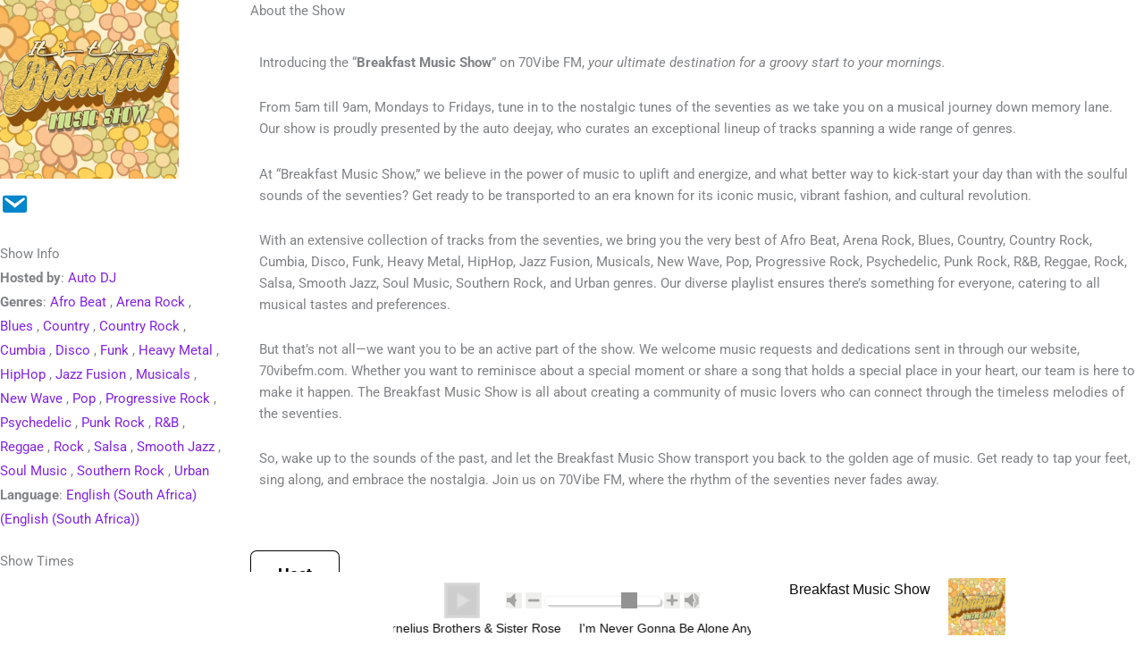

--- FILE ---
content_type: text/html; charset=UTF-8
request_url: https://70vibefm.com/show/sunday-morning-music-show-2-2-2-2-2-2-2/
body_size: 45877
content:
<!DOCTYPE html>
<html lang="en-US" prefix="og: https://ogp.me/ns#">
<head>
	<meta charset="UTF-8">
		<script data-optimized="1" id="cookieyes" type="text/javascript" src="https://70vibefm.com/wp-content/litespeed/js/fd2cb4caebee0bb8fbe318b7346b3f0d.js?ver=b3f0d"></script>
<!-- Search Engine Optimization by Rank Math - https://rankmath.com/ -->
<title>Breakfast Music Show - 70 Vibe FM</title>
<meta name="description" content="Introducing the &quot;Breakfast Music Show&quot; on 70Vibe FM, your ultimate destination for a groovy start to your mornings."/>
<meta name="robots" content="follow, index, max-snippet:-1, max-video-preview:-1, max-image-preview:large"/>
<link rel="canonical" href="https://70vibefm.com/show/sunday-morning-music-show-2-2-2-2-2-2-2/" />
<meta property="og:locale" content="en_US" />
<meta property="og:type" content="article" />
<meta property="og:title" content="Breakfast Music Show - 70 Vibe FM" />
<meta property="og:description" content="Introducing the &quot;Breakfast Music Show&quot; on 70Vibe FM, your ultimate destination for a groovy start to your mornings." />
<meta property="og:url" content="https://70vibefm.com/show/sunday-morning-music-show-2-2-2-2-2-2-2/" />
<meta property="og:site_name" content="70 Vibe FM" />
<meta property="og:updated_time" content="2023-07-27T18:15:47+02:00" />
<meta property="og:image" content="https://70vibefm.com/wp-content/uploads/2022/12/Breakfast-Avitar-1.jpg" />
<meta property="og:image:secure_url" content="https://70vibefm.com/wp-content/uploads/2022/12/Breakfast-Avitar-1.jpg" />
<meta property="og:image:width" content="1000" />
<meta property="og:image:height" content="1000" />
<meta property="og:image:alt" content="Breakfast Music Show" />
<meta property="og:image:type" content="image/jpeg" />
<meta name="twitter:card" content="summary_large_image" />
<meta name="twitter:title" content="Breakfast Music Show - 70 Vibe FM" />
<meta name="twitter:description" content="Introducing the &quot;Breakfast Music Show&quot; on 70Vibe FM, your ultimate destination for a groovy start to your mornings." />
<meta name="twitter:image" content="https://70vibefm.com/wp-content/uploads/2022/12/Breakfast-Avitar-1.jpg" />
<script type="application/ld+json" class="rank-math-schema">{"@context":"https://schema.org","@graph":[{"@type":"BreadcrumbList","@id":"https://70vibefm.com/show/sunday-morning-music-show-2-2-2-2-2-2-2/#breadcrumb","itemListElement":[{"@type":"ListItem","position":"1","item":{"@id":"https://70vibefm.com","name":"Home"}},{"@type":"ListItem","position":"2","item":{"@id":"https://70vibefm.com/shows/","name":"Shows"}},{"@type":"ListItem","position":"3","item":{"@id":"https://70vibefm.com/show/sunday-morning-music-show-2-2-2-2-2-2-2/","name":"Breakfast Music Show"}}]}]}</script>
<!-- /Rank Math WordPress SEO plugin -->

<link rel='dns-prefetch' href='//widget.tagembed.com' />
<link rel='dns-prefetch' href='//www.googletagmanager.com' />
<link rel='dns-prefetch' href='//pagead2.googlesyndication.com' />
<link rel="alternate" type="application/rss+xml" title="70 Vibe FM &raquo; Feed" href="https://70vibefm.com/feed/" />
<link rel="alternate" type="application/rss+xml" title="70 Vibe FM &raquo; Comments Feed" href="https://70vibefm.com/comments/feed/" />
<link rel="alternate" type="application/rss+xml" title="70 Vibe FM &raquo; Breakfast Music Show Comments Feed" href="https://70vibefm.com/show/sunday-morning-music-show-2-2-2-2-2-2-2/feed/" />
<link rel="alternate" title="oEmbed (JSON)" type="application/json+oembed" href="https://70vibefm.com/wp-json/oembed/1.0/embed?url=https%3A%2F%2F70vibefm.com%2Fshow%2Fsunday-morning-music-show-2-2-2-2-2-2-2%2F" />
<link rel="alternate" title="oEmbed (XML)" type="text/xml+oembed" href="https://70vibefm.com/wp-json/oembed/1.0/embed?url=https%3A%2F%2F70vibefm.com%2Fshow%2Fsunday-morning-music-show-2-2-2-2-2-2-2%2F&#038;format=xml" />
<!-- 70vibefm.com is managing ads with Advanced Ads 2.0.15 – https://wpadvancedads.com/ --><script data-optimized="1" id="vibef-ready">window.advanced_ads_ready=function(e,a){a=a||"complete";var d=function(e){return"interactive"===a?"loading"!==e:"complete"===e};d(document.readyState)?e():document.addEventListener("readystatechange",(function(a){d(a.target.readyState)&&e()}),{once:"interactive"===a})},window.advanced_ads_ready_queue=window.advanced_ads_ready_queue||[]</script>
		<style id='wp-img-auto-sizes-contain-inline-css'>img:is([sizes=auto i],[sizes^="auto," i]){contain-intrinsic-size:3000px 1500px}</style>
<link rel="preload" as="image" href="https://70vibefm.com/wp-content/uploads/2022/12/Breakfast-Avitar-1-300x300.jpg">
<link data-optimized="1" rel='stylesheet' id='astra-theme-css-css' href='https://70vibefm.com/wp-content/litespeed/css/749b168a9b12203dcd5dabd08ddfe1e5.css?ver=53c2e' media='all' />
<style id='astra-theme-css-inline-css'>:root{--ast-post-nav-space:0;--ast-container-default-xlg-padding:3em;--ast-container-default-lg-padding:3em;--ast-container-default-slg-padding:2em;--ast-container-default-md-padding:3em;--ast-container-default-sm-padding:3em;--ast-container-default-xs-padding:2.4em;--ast-container-default-xxs-padding:1.8em;--ast-code-block-background:#EEEEEE;--ast-comment-inputs-background:#FAFAFA;--ast-normal-container-width:1200px;--ast-narrow-container-width:750px;--ast-blog-title-font-weight:normal;--ast-blog-meta-weight:inherit;--ast-global-color-primary:var(--ast-global-color-5);--ast-global-color-secondary:var(--ast-global-color-4);--ast-global-color-alternate-background:var(--ast-global-color-7);--ast-global-color-subtle-background:var(--ast-global-color-6);--ast-bg-style-guide:var( --ast-global-color-secondary,--ast-global-color-5 );--ast-shadow-style-guide:0px 0px 4px 0 #00000057;--ast-global-dark-bg-style:#fff;--ast-global-dark-lfs:#fbfbfb;--ast-widget-bg-color:#fafafa;--ast-wc-container-head-bg-color:#fbfbfb;--ast-title-layout-bg:#eeeeee;--ast-search-border-color:#e7e7e7;--ast-lifter-hover-bg:#e6e6e6;--ast-gallery-block-color:#000;--srfm-color-input-label:var(--ast-global-color-2)}html{font-size:93.75%}a{color:#8224e3}a:hover,a:focus{color:#ee2}body,button,input,select,textarea,.ast-button,.ast-custom-button{font-family:-apple-system,BlinkMacSystemFont,Segoe UI,Roboto,Oxygen-Sans,Ubuntu,Cantarell,Helvetica Neue,sans-serif;font-weight:inherit;font-size:15px;font-size:1rem;line-height:var(--ast-body-line-height,1.65em)}blockquote{color:var(--ast-global-color-3)}h1,h2,h3,h4,h5,h6,.entry-content :where(h1,h2,h3,h4,h5,h6),.site-title,.site-title a{font-weight:600}.ast-site-identity .site-title a{color:var(--ast-global-color-2)}.site-title{font-size:35px;font-size:2.3333333333333rem;display:block}header .custom-logo-link img{max-width:600px;width:600px}.astra-logo-svg{width:600px}.site-header .site-description{font-size:15px;font-size:1rem;display:none}.entry-title{font-size:26px;font-size:1.7333333333333rem}.archive .ast-article-post .ast-article-inner,.blog .ast-article-post .ast-article-inner,.archive .ast-article-post .ast-article-inner:hover,.blog .ast-article-post .ast-article-inner:hover{overflow:hidden}h1,.entry-content :where(h1){font-size:40px;font-size:2.6666666666667rem;font-weight:600;line-height:1.4em}h2,.entry-content :where(h2){font-size:32px;font-size:2.1333333333333rem;font-weight:600;line-height:1.3em}h3,.entry-content :where(h3){font-size:26px;font-size:1.7333333333333rem;font-weight:600;line-height:1.3em}h4,.entry-content :where(h4){font-size:24px;font-size:1.6rem;line-height:1.2em;font-weight:600}h5,.entry-content :where(h5){font-size:20px;font-size:1.3333333333333rem;line-height:1.2em;font-weight:600}h6,.entry-content :where(h6){font-size:16px;font-size:1.0666666666667rem;line-height:1.25em;font-weight:600}::selection{background-color:#8224e3;color:#fff}body,h1,h2,h3,h4,h5,h6,.entry-title a,.entry-content :where(h1,h2,h3,h4,h5,h6){color:var(--ast-global-color-3)}.tagcloud a:hover,.tagcloud a:focus,.tagcloud a.current-item{color:#fff;border-color:#8224e3;background-color:#8224e3}input:focus,input[type="text"]:focus,input[type="email"]:focus,input[type="url"]:focus,input[type="password"]:focus,input[type="reset"]:focus,input[type="search"]:focus,textarea:focus{border-color:#8224e3}input[type="radio"]:checked,input[type=reset],input[type="checkbox"]:checked,input[type="checkbox"]:hover:checked,input[type="checkbox"]:focus:checked,input[type=range]::-webkit-slider-thumb{border-color:#8224e3;background-color:#8224e3;box-shadow:none}.site-footer a:hover+.post-count,.site-footer a:focus+.post-count{background:#8224e3;border-color:#8224e3}.single .nav-links .nav-previous,.single .nav-links .nav-next{color:#8224e3}.entry-meta,.entry-meta *{line-height:1.45;color:#8224e3}.entry-meta a:not(.ast-button):hover,.entry-meta a:not(.ast-button):hover *,.entry-meta a:not(.ast-button):focus,.entry-meta a:not(.ast-button):focus *,.page-links>.page-link,.page-links .page-link:hover,.post-navigation a:hover{color:#ee2}#cat option,.secondary .calendar_wrap thead a,.secondary .calendar_wrap thead a:visited{color:#8224e3}.secondary .calendar_wrap #today,.ast-progress-val span{background:#8224e3}.secondary a:hover+.post-count,.secondary a:focus+.post-count{background:#8224e3;border-color:#8224e3}.calendar_wrap #today>a{color:#fff}.page-links .page-link,.single .post-navigation a{color:#8224e3}.ast-search-menu-icon .search-form button.search-submit{padding:0 4px}.ast-search-menu-icon form.search-form{padding-right:0}.ast-search-menu-icon.slide-search input.search-field{width:0}.ast-header-search .ast-search-menu-icon.ast-dropdown-active .search-form,.ast-header-search .ast-search-menu-icon.ast-dropdown-active .search-field:focus{transition:all 0.2s}.search-form input.search-field:focus{outline:none}.ast-archive-title{color:var(--ast-global-color-2)}.widget-title,.widget .wp-block-heading{font-size:21px;font-size:1.4rem;color:var(--ast-global-color-2)}.ast-single-post .entry-content a,.ast-comment-content a:not(.ast-comment-edit-reply-wrap a),.woocommerce-js .woocommerce-product-details__short-description a{text-decoration:underline}.ast-single-post .wp-block-button .wp-block-button__link,.ast-single-post .elementor-widget-button .elementor-button,.ast-single-post .entry-content .uagb-tab a,.ast-single-post .entry-content .uagb-ifb-cta a,.ast-single-post .entry-content .wp-block-uagb-buttons a,.ast-single-post .entry-content .uabb-module-content a,.ast-single-post .entry-content .uagb-post-grid a,.ast-single-post .entry-content .uagb-timeline a,.ast-single-post .entry-content .uagb-toc__wrap a,.ast-single-post .entry-content .uagb-taxomony-box a,.ast-single-post .entry-content .woocommerce a,.entry-content .wp-block-latest-posts>li>a,.ast-single-post .entry-content .wp-block-file__button,a.ast-post-filter-single,.ast-single-post .wp-block-buttons .wp-block-button.is-style-outline .wp-block-button__link,.ast-single-post .ast-comment-content .comment-reply-link,.ast-single-post .ast-comment-content .comment-edit-link,.entry-content [CLASS*="wc-block"] .wc-block-components-button,.entry-content [CLASS*="wc-block"] .wc-block-components-totals-coupon-link,.entry-content [CLASS*="wc-block"] .wc-block-components-product-name{text-decoration:none}.ast-search-menu-icon.slide-search a:focus-visible:focus-visible,.astra-search-icon:focus-visible,#close:focus-visible,a:focus-visible,.ast-menu-toggle:focus-visible,.site .skip-link:focus-visible,.wp-block-loginout input:focus-visible,.wp-block-search.wp-block-search__button-inside .wp-block-search__inside-wrapper,.ast-header-navigation-arrow:focus-visible,.woocommerce .wc-proceed-to-checkout>.checkout-button:focus-visible,.woocommerce .woocommerce-MyAccount-navigation ul li a:focus-visible,.ast-orders-table__row .ast-orders-table__cell:focus-visible,.woocommerce .woocommerce-order-details .order-again>.button:focus-visible,.woocommerce .woocommerce-message a.button.wc-forward:focus-visible,.woocommerce #minus_qty:focus-visible,.woocommerce #plus_qty:focus-visible,a#ast-apply-coupon:focus-visible,.woocommerce .woocommerce-info a:focus-visible,.woocommerce .astra-shop-summary-wrap a:focus-visible,.woocommerce a.wc-forward:focus-visible,#ast-apply-coupon:focus-visible,.woocommerce-js .woocommerce-mini-cart-item a.remove:focus-visible,#close:focus-visible,.button.search-submit:focus-visible,#search_submit:focus,.normal-search:focus-visible,.ast-header-account-wrap:focus-visible,.woocommerce .ast-on-card-button.ast-quick-view-trigger:focus,.astra-cart-drawer-close:focus,.ast-single-variation:focus,.ast-woocommerce-product-gallery__image:focus,.ast-button:focus,.woocommerce-product-gallery--with-images [data-controls="prev"]:focus-visible,.woocommerce-product-gallery--with-images [data-controls="next"]:focus-visible{outline-style:dotted;outline-color:inherit;outline-width:thin}input:focus,input[type="text"]:focus,input[type="email"]:focus,input[type="url"]:focus,input[type="password"]:focus,input[type="reset"]:focus,input[type="search"]:focus,input[type="number"]:focus,textarea:focus,.wp-block-search__input:focus,[data-section="section-header-mobile-trigger"] .ast-button-wrap .ast-mobile-menu-trigger-minimal:focus,.ast-mobile-popup-drawer.active .menu-toggle-close:focus,.woocommerce-ordering select.orderby:focus,#ast-scroll-top:focus,#coupon_code:focus,.woocommerce-page #comment:focus,.woocommerce #reviews #respond input#submit:focus,.woocommerce a.add_to_cart_button:focus,.woocommerce .button.single_add_to_cart_button:focus,.woocommerce .woocommerce-cart-form button:focus,.woocommerce .woocommerce-cart-form__cart-item .quantity .qty:focus,.woocommerce .woocommerce-billing-fields .woocommerce-billing-fields__field-wrapper .woocommerce-input-wrapper>.input-text:focus,.woocommerce #order_comments:focus,.woocommerce #place_order:focus,.woocommerce .woocommerce-address-fields .woocommerce-address-fields__field-wrapper .woocommerce-input-wrapper>.input-text:focus,.woocommerce .woocommerce-MyAccount-content form button:focus,.woocommerce .woocommerce-MyAccount-content .woocommerce-EditAccountForm .woocommerce-form-row .woocommerce-Input.input-text:focus,.woocommerce .ast-woocommerce-container .woocommerce-pagination ul.page-numbers li a:focus,body #content .woocommerce form .form-row .select2-container--default .select2-selection--single:focus,#ast-coupon-code:focus,.woocommerce.woocommerce-js .quantity input[type=number]:focus,.woocommerce-js .woocommerce-mini-cart-item .quantity input[type=number]:focus,.woocommerce p#ast-coupon-trigger:focus{border-style:dotted;border-color:inherit;border-width:thin}input{outline:none}.woocommerce-js input[type=text]:focus,.woocommerce-js input[type=email]:focus,.woocommerce-js textarea:focus,input[type=number]:focus,.comments-area textarea#comment:focus,.comments-area textarea#comment:active,.comments-area .ast-comment-formwrap input[type="text"]:focus,.comments-area .ast-comment-formwrap input[type="text"]:active{outline-style:unset;outline-color:inherit;outline-width:thin}.ast-logo-title-inline .site-logo-img{padding-right:1em}.site-logo-img img{transition:all 0.2s linear}body .ast-oembed-container *{position:absolute;top:0;width:100%;height:100%;left:0}body .wp-block-embed-pocket-casts .ast-oembed-container *{position:unset}.ast-single-post-featured-section+article{margin-top:2em}.site-content .ast-single-post-featured-section img{width:100%;overflow:hidden;object-fit:cover}.site>.ast-single-related-posts-container{margin-top:0}@media (min-width:922px){.ast-desktop .ast-container--narrow{max-width:var(--ast-narrow-container-width);margin:0 auto}}@media (max-width:921.9px){#ast-desktop-header{display:none}}@media (min-width:922px){#ast-mobile-header{display:none}}@media(max-width:420px){.single .nav-links .nav-previous,.single .nav-links .nav-next{width:100%;text-align:center}}.wp-block-buttons.aligncenter{justify-content:center}@media (max-width:921px){.ast-theme-transparent-header #primary,.ast-theme-transparent-header #secondary{padding:0}}@media (max-width:921px){.ast-plain-container.ast-no-sidebar #primary{padding:0}}.ast-plain-container.ast-no-sidebar #primary{margin-top:0;margin-bottom:0}@media (min-width:1200px){.ast-plain-container.ast-no-sidebar #primary{margin-top:60px;margin-bottom:60px}}.wp-block-button.is-style-outline .wp-block-button__link{border-color:#8224e3}div.wp-block-button.is-style-outline>.wp-block-button__link:not(.has-text-color),div.wp-block-button.wp-block-button__link.is-style-outline:not(.has-text-color){color:#8224e3}.wp-block-button.is-style-outline .wp-block-button__link:hover,.wp-block-buttons .wp-block-button.is-style-outline .wp-block-button__link:focus,.wp-block-buttons .wp-block-button.is-style-outline>.wp-block-button__link:not(.has-text-color):hover,.wp-block-buttons .wp-block-button.wp-block-button__link.is-style-outline:not(.has-text-color):hover{color:#000;background-color:#ee2;border-color:#ee2}.post-page-numbers.current .page-link,.ast-pagination .page-numbers.current{color:#fff;border-color:#8224e3;background-color:#8224e3}.wp-block-button.is-style-outline .wp-block-button__link.wp-element-button,.ast-outline-button{border-color:#8224e3;font-family:inherit;font-weight:inherit;line-height:1em}.wp-block-buttons .wp-block-button.is-style-outline>.wp-block-button__link:not(.has-text-color),.wp-block-buttons .wp-block-button.wp-block-button__link.is-style-outline:not(.has-text-color),.ast-outline-button{color:#8224e3}.wp-block-button.is-style-outline .wp-block-button__link:hover,.wp-block-buttons .wp-block-button.is-style-outline .wp-block-button__link:focus,.wp-block-buttons .wp-block-button.is-style-outline>.wp-block-button__link:not(.has-text-color):hover,.wp-block-buttons .wp-block-button.wp-block-button__link.is-style-outline:not(.has-text-color):hover,.ast-outline-button:hover,.ast-outline-button:focus,.wp-block-uagb-buttons-child .uagb-buttons-repeater.ast-outline-button:hover,.wp-block-uagb-buttons-child .uagb-buttons-repeater.ast-outline-button:focus{color:#000;background-color:#ee2;border-color:#ee2}.wp-block-button .wp-block-button__link.wp-element-button.is-style-outline:not(.has-background),.wp-block-button.is-style-outline>.wp-block-button__link.wp-element-button:not(.has-background),.ast-outline-button{background-color:#fff0}.entry-content[data-ast-blocks-layout]>figure{margin-bottom:1em}h1.widget-title{font-weight:600}h2.widget-title{font-weight:600}h3.widget-title{font-weight:600}.review-rating{display:flex;align-items:center;order:2}#page{display:flex;flex-direction:column;min-height:100vh}.ast-404-layout-1 h1.page-title{color:var(--ast-global-color-2)}.single .post-navigation a{line-height:1em;height:inherit}.error-404 .page-sub-title{font-size:1.5rem;font-weight:inherit}.search .site-content .content-area .search-form{margin-bottom:0}#page .site-content{flex-grow:1}.widget{margin-bottom:1.25em}#secondary li{line-height:1.5em}#secondary .wp-block-group h2{margin-bottom:.7em}#secondary h2{font-size:1.7rem}.ast-separate-container .ast-article-post,.ast-separate-container .ast-article-single,.ast-separate-container .comment-respond{padding:3em}.ast-separate-container .ast-article-single .ast-article-single{padding:0}.ast-article-single .wp-block-post-template-is-layout-grid{padding-left:0}.ast-separate-container .comments-title,.ast-narrow-container .comments-title{padding:1.5em 2em}.ast-page-builder-template .comment-form-textarea,.ast-comment-formwrap .ast-grid-common-col{padding:0}.ast-comment-formwrap{padding:0;display:inline-flex;column-gap:20px;width:100%;margin-left:0;margin-right:0}.comments-area textarea#comment:focus,.comments-area textarea#comment:active,.comments-area .ast-comment-formwrap input[type="text"]:focus,.comments-area .ast-comment-formwrap input[type="text"]:active{box-shadow:none;outline:none}.archive.ast-page-builder-template .entry-header{margin-top:2em}.ast-page-builder-template .ast-comment-formwrap{width:100%}.entry-title{margin-bottom:.5em}.ast-archive-description p{font-size:inherit;font-weight:inherit;line-height:inherit}.ast-separate-container .ast-comment-list li.depth-1,.hentry{margin-bottom:2em}@media (min-width:921px){.ast-left-sidebar.ast-page-builder-template #secondary,.archive.ast-right-sidebar.ast-page-builder-template .site-main{padding-left:20px;padding-right:20px}}@media (max-width:544px){.ast-comment-formwrap.ast-row{column-gap:10px;display:inline-block}#ast-commentform .ast-grid-common-col{position:relative;width:100%}}@media (min-width:1201px){.ast-separate-container .ast-article-post,.ast-separate-container .ast-article-single,.ast-separate-container .ast-author-box,.ast-separate-container .ast-404-layout-1,.ast-separate-container .no-results{padding:3em}}@media (max-width:921px){.ast-left-sidebar #content>.ast-container{display:flex;flex-direction:column-reverse;width:100%}}@media (min-width:922px){.ast-separate-container.ast-right-sidebar #primary,.ast-separate-container.ast-left-sidebar #primary{border:0}.search-no-results.ast-separate-container #primary{margin-bottom:4em}}.elementor-widget-button .elementor-button{border-style:solid;text-decoration:none;border-top-width:0;border-right-width:0;border-left-width:0;border-bottom-width:0}body .elementor-button.elementor-size-sm,body .elementor-button.elementor-size-xs,body .elementor-button.elementor-size-md,body .elementor-button.elementor-size-lg,body .elementor-button.elementor-size-xl,body .elementor-button{padding-top:15px;padding-right:30px;padding-bottom:15px;padding-left:30px}@media (max-width:921px){.elementor-widget-button .elementor-button.elementor-size-sm,.elementor-widget-button .elementor-button.elementor-size-xs,.elementor-widget-button .elementor-button.elementor-size-md,.elementor-widget-button .elementor-button.elementor-size-lg,.elementor-widget-button .elementor-button.elementor-size-xl,.elementor-widget-button .elementor-button{padding-top:14px;padding-right:28px;padding-bottom:14px;padding-left:28px}}@media (max-width:544px){.elementor-widget-button .elementor-button.elementor-size-sm,.elementor-widget-button .elementor-button.elementor-size-xs,.elementor-widget-button .elementor-button.elementor-size-md,.elementor-widget-button .elementor-button.elementor-size-lg,.elementor-widget-button .elementor-button.elementor-size-xl,.elementor-widget-button .elementor-button{padding-top:12px;padding-right:24px;padding-bottom:12px;padding-left:24px}}.elementor-widget-button .elementor-button{border-color:#8224e3;background-color:#8224e3}.elementor-widget-button .elementor-button:hover,.elementor-widget-button .elementor-button:focus{color:#000;background-color:#ee2;border-color:#ee2}.wp-block-button .wp-block-button__link,.elementor-widget-button .elementor-button,.elementor-widget-button .elementor-button:visited{color:#fff}.elementor-widget-button .elementor-button{line-height:1em}.wp-block-button .wp-block-button__link:hover,.wp-block-button .wp-block-button__link:focus{color:#000;background-color:#ee2;border-color:#ee2}.elementor-widget-heading h1.elementor-heading-title{line-height:1.4em}.elementor-widget-heading h2.elementor-heading-title{line-height:1.3em}.elementor-widget-heading h3.elementor-heading-title{line-height:1.3em}.elementor-widget-heading h4.elementor-heading-title{line-height:1.2em}.elementor-widget-heading h5.elementor-heading-title{line-height:1.2em}.elementor-widget-heading h6.elementor-heading-title{line-height:1.25em}.wp-block-button .wp-block-button__link,.wp-block-search .wp-block-search__button,body .wp-block-file .wp-block-file__button{border-color:#8224e3;background-color:#8224e3;color:#fff;font-family:inherit;font-weight:inherit;line-height:1em;padding-top:15px;padding-right:30px;padding-bottom:15px;padding-left:30px}@media (max-width:921px){.wp-block-button .wp-block-button__link,.wp-block-search .wp-block-search__button,body .wp-block-file .wp-block-file__button{padding-top:14px;padding-right:28px;padding-bottom:14px;padding-left:28px}}@media (max-width:544px){.wp-block-button .wp-block-button__link,.wp-block-search .wp-block-search__button,body .wp-block-file .wp-block-file__button{padding-top:12px;padding-right:24px;padding-bottom:12px;padding-left:24px}}.menu-toggle,button,.ast-button,.ast-custom-button,.button,input#submit,input[type="button"],input[type="submit"],input[type="reset"],form[CLASS*="wp-block-search__"].wp-block-search .wp-block-search__inside-wrapper .wp-block-search__button,body .wp-block-file .wp-block-file__button,.search .search-submit{border-style:solid;border-top-width:0;border-right-width:0;border-left-width:0;border-bottom-width:0;color:#fff;border-color:#8224e3;background-color:#8224e3;padding-top:15px;padding-right:30px;padding-bottom:15px;padding-left:30px;font-family:inherit;font-weight:inherit;line-height:1em}button:focus,.menu-toggle:hover,button:hover,.ast-button:hover,.ast-custom-button:hover .button:hover,.ast-custom-button:hover,input[type=reset]:hover,input[type=reset]:focus,input#submit:hover,input#submit:focus,input[type="button"]:hover,input[type="button"]:focus,input[type="submit"]:hover,input[type="submit"]:focus,form[CLASS*="wp-block-search__"].wp-block-search .wp-block-search__inside-wrapper .wp-block-search__button:hover,form[CLASS*="wp-block-search__"].wp-block-search .wp-block-search__inside-wrapper .wp-block-search__button:focus,body .wp-block-file .wp-block-file__button:hover,body .wp-block-file .wp-block-file__button:focus{color:#000;background-color:#ee2;border-color:#ee2}form[CLASS*="wp-block-search__"].wp-block-search .wp-block-search__inside-wrapper .wp-block-search__button.has-icon{padding-top:calc(15px - 3px);padding-right:calc(30px - 3px);padding-bottom:calc(15px - 3px);padding-left:calc(30px - 3px)}@media (max-width:921px){.menu-toggle,button,.ast-button,.ast-custom-button,.button,input#submit,input[type="button"],input[type="submit"],input[type="reset"],form[CLASS*="wp-block-search__"].wp-block-search .wp-block-search__inside-wrapper .wp-block-search__button,body .wp-block-file .wp-block-file__button,.search .search-submit{padding-top:14px;padding-right:28px;padding-bottom:14px;padding-left:28px}}@media (max-width:544px){.menu-toggle,button,.ast-button,.ast-custom-button,.button,input#submit,input[type="button"],input[type="submit"],input[type="reset"],form[CLASS*="wp-block-search__"].wp-block-search .wp-block-search__inside-wrapper .wp-block-search__button,body .wp-block-file .wp-block-file__button,.search .search-submit{padding-top:12px;padding-right:24px;padding-bottom:12px;padding-left:24px}}@media (max-width:921px){.ast-mobile-header-stack .main-header-bar .ast-search-menu-icon{display:inline-block}.ast-header-break-point.ast-header-custom-item-outside .ast-mobile-header-stack .main-header-bar .ast-search-icon{margin:0}.ast-comment-avatar-wrap img{max-width:2.5em}.ast-comment-meta{padding:0 1.8888em 1.3333em}.ast-separate-container .ast-comment-list li.depth-1{padding:1.5em 2.14em}.ast-separate-container .comment-respond{padding:2em 2.14em}}@media (min-width:544px){.ast-container{max-width:100%}}@media (max-width:544px){.ast-separate-container .ast-article-post,.ast-separate-container .ast-article-single,.ast-separate-container .comments-title,.ast-separate-container .ast-archive-description{padding:1.5em 1em}.ast-separate-container #content .ast-container{padding-left:.54em;padding-right:.54em}.ast-separate-container .ast-comment-list .bypostauthor{padding:.5em}.ast-search-menu-icon.ast-dropdown-active .search-field{width:170px}}#ast-mobile-header .ast-site-header-cart-li a{pointer-events:none}.ast-separate-container{background-image:url(https://70vibefm.com/wp-content/uploads/2022/12/istockphoto-165493486-612x612-1.jpg);background-repeat:repeat;background-position:center center;background-size:contain;background-attachment:scroll}@media (max-width:921px){.site-title{display:block}.site-header .site-description{display:none}h1,.entry-content :where(h1){font-size:30px}h2,.entry-content :where(h2){font-size:25px}h3,.entry-content :where(h3){font-size:20px}}@media (max-width:544px){.site-title{display:block}.site-header .site-description{display:none}h1,.entry-content :where(h1){font-size:30px}h2,.entry-content :where(h2){font-size:25px}h3,.entry-content :where(h3){font-size:20px}}@media (max-width:921px){html{font-size:85.5%}}@media (max-width:544px){html{font-size:85.5%}}@media (min-width:922px){.ast-container{max-width:1240px}}@media (min-width:922px){.site-content .ast-container{display:flex}}@media (max-width:921px){.site-content .ast-container{flex-direction:column}}@media (min-width:922px){.main-header-menu .sub-menu .menu-item.ast-left-align-sub-menu:hover>.sub-menu,.main-header-menu .sub-menu .menu-item.ast-left-align-sub-menu.focus>.sub-menu{margin-left:0}}.site .comments-area{padding-bottom:3em}.wp-block-file{display:flex;align-items:center;flex-wrap:wrap;justify-content:space-between}.wp-block-pullquote{border:none}.wp-block-pullquote blockquote::before{content:"\201D";font-family:"Helvetica",sans-serif;display:flex;transform:rotate(180deg);font-size:6rem;font-style:normal;line-height:1;font-weight:700;align-items:center;justify-content:center}.has-text-align-right>blockquote::before{justify-content:flex-start}.has-text-align-left>blockquote::before{justify-content:flex-end}figure.wp-block-pullquote.is-style-solid-color blockquote{max-width:100%;text-align:inherit}:root{--wp--custom--ast-default-block-top-padding:3em;--wp--custom--ast-default-block-right-padding:3em;--wp--custom--ast-default-block-bottom-padding:3em;--wp--custom--ast-default-block-left-padding:3em;--wp--custom--ast-container-width:1200px;--wp--custom--ast-content-width-size:1200px;--wp--custom--ast-wide-width-size:calc(1200px + var(--wp--custom--ast-default-block-left-padding) + var(--wp--custom--ast-default-block-right-padding))}.ast-narrow-container{--wp--custom--ast-content-width-size:750px;--wp--custom--ast-wide-width-size:750px}@media(max-width:921px){:root{--wp--custom--ast-default-block-top-padding:3em;--wp--custom--ast-default-block-right-padding:2em;--wp--custom--ast-default-block-bottom-padding:3em;--wp--custom--ast-default-block-left-padding:2em}}@media(max-width:544px){:root{--wp--custom--ast-default-block-top-padding:3em;--wp--custom--ast-default-block-right-padding:1.5em;--wp--custom--ast-default-block-bottom-padding:3em;--wp--custom--ast-default-block-left-padding:1.5em}}.entry-content>.wp-block-group,.entry-content>.wp-block-cover,.entry-content>.wp-block-columns{padding-top:var(--wp--custom--ast-default-block-top-padding);padding-right:var(--wp--custom--ast-default-block-right-padding);padding-bottom:var(--wp--custom--ast-default-block-bottom-padding);padding-left:var(--wp--custom--ast-default-block-left-padding)}.ast-plain-container.ast-no-sidebar .entry-content>.alignfull,.ast-page-builder-template .ast-no-sidebar .entry-content>.alignfull{margin-left:calc(-50vw + 50%);margin-right:calc(-50vw + 50%);max-width:100vw;width:100vw}.ast-plain-container.ast-no-sidebar .entry-content .alignfull .alignfull,.ast-page-builder-template.ast-no-sidebar .entry-content .alignfull .alignfull,.ast-plain-container.ast-no-sidebar .entry-content .alignfull .alignwide,.ast-page-builder-template.ast-no-sidebar .entry-content .alignfull .alignwide,.ast-plain-container.ast-no-sidebar .entry-content .alignwide .alignfull,.ast-page-builder-template.ast-no-sidebar .entry-content .alignwide .alignfull,.ast-plain-container.ast-no-sidebar .entry-content .alignwide .alignwide,.ast-page-builder-template.ast-no-sidebar .entry-content .alignwide .alignwide,.ast-plain-container.ast-no-sidebar .entry-content .wp-block-column .alignfull,.ast-page-builder-template.ast-no-sidebar .entry-content .wp-block-column .alignfull,.ast-plain-container.ast-no-sidebar .entry-content .wp-block-column .alignwide,.ast-page-builder-template.ast-no-sidebar .entry-content .wp-block-column .alignwide{margin-left:auto;margin-right:auto;width:100%}[data-ast-blocks-layout] .wp-block-separator:not(.is-style-dots){height:0}[data-ast-blocks-layout] .wp-block-separator{margin:20px auto}[data-ast-blocks-layout] .wp-block-separator:not(.is-style-wide):not(.is-style-dots){max-width:100px}[data-ast-blocks-layout] .wp-block-separator.has-background{padding:0}.entry-content[data-ast-blocks-layout]>*{max-width:var(--wp--custom--ast-content-width-size);margin-left:auto;margin-right:auto}.entry-content[data-ast-blocks-layout]>.alignwide{max-width:var(--wp--custom--ast-wide-width-size)}.entry-content[data-ast-blocks-layout] .alignfull{max-width:none}.entry-content .wp-block-columns{margin-bottom:0}blockquote{margin:1.5em;border-color:rgb(0 0 0 / .05)}.wp-block-quote:not(.has-text-align-right):not(.has-text-align-center){border-left:5px solid rgb(0 0 0 / .05)}.has-text-align-right>blockquote,blockquote.has-text-align-right{border-right:5px solid rgb(0 0 0 / .05)}.has-text-align-left>blockquote,blockquote.has-text-align-left{border-left:5px solid rgb(0 0 0 / .05)}.wp-block-site-tagline,.wp-block-latest-posts .read-more{margin-top:15px}.wp-block-loginout p label{display:block}.wp-block-loginout p:not(.login-remember):not(.login-submit) input{width:100%}.wp-block-loginout input:focus{border-color:#fff0}.wp-block-loginout input:focus{outline:thin dotted}.entry-content .wp-block-media-text .wp-block-media-text__content{padding:0 0 0 8%}.entry-content .wp-block-media-text.has-media-on-the-right .wp-block-media-text__content{padding:0 8% 0 0}.entry-content .wp-block-media-text.has-background .wp-block-media-text__content{padding:8%}.entry-content .wp-block-cover:not([class*="background-color"]):not(.has-text-color.has-link-color) .wp-block-cover__inner-container,.entry-content .wp-block-cover:not([class*="background-color"]) .wp-block-cover-image-text,.entry-content .wp-block-cover:not([class*="background-color"]) .wp-block-cover-text,.entry-content .wp-block-cover-image:not([class*="background-color"]) .wp-block-cover__inner-container,.entry-content .wp-block-cover-image:not([class*="background-color"]) .wp-block-cover-image-text,.entry-content .wp-block-cover-image:not([class*="background-color"]) .wp-block-cover-text{color:var(--ast-global-color-primary,var(--ast-global-color-5))}.wp-block-loginout .login-remember input{width:1.1rem;height:1.1rem;margin:0 5px 4px 0;vertical-align:middle}.wp-block-latest-posts>li>*:first-child,.wp-block-latest-posts:not(.is-grid)>li:first-child{margin-top:0}.entry-content>.wp-block-buttons,.entry-content>.wp-block-uagb-buttons{margin-bottom:1.5em}.wp-block-search__inside-wrapper .wp-block-search__input{padding:0 10px;color:var(--ast-global-color-3);background:var(--ast-global-color-primary,var(--ast-global-color-5));border-color:var(--ast-border-color)}.wp-block-latest-posts .read-more{margin-bottom:1.5em}.wp-block-search__no-button .wp-block-search__inside-wrapper .wp-block-search__input{padding-top:5px;padding-bottom:5px}.wp-block-latest-posts .wp-block-latest-posts__post-date,.wp-block-latest-posts .wp-block-latest-posts__post-author{font-size:1rem}.wp-block-latest-posts>li>*,.wp-block-latest-posts:not(.is-grid)>li{margin-top:12px;margin-bottom:12px}.ast-page-builder-template .entry-content[data-ast-blocks-layout]>.alignwide:where(:not(.uagb-is-root-container):not(.spectra-is-root-container))>*{max-width:var(--wp--custom--ast-wide-width-size)}.ast-page-builder-template .entry-content[data-ast-blocks-layout]>.inherit-container-width>*,.ast-page-builder-template .entry-content[data-ast-blocks-layout]>*:not(.wp-block-group):where(:not(.uagb-is-root-container):not(.spectra-is-root-container))>*,.entry-content[data-ast-blocks-layout]>.wp-block-cover .wp-block-cover__inner-container{max-width:var(--wp--custom--ast-content-width-size);margin-left:auto;margin-right:auto}.ast-page-builder-template .entry-content[data-ast-blocks-layout]>*,.ast-page-builder-template .entry-content[data-ast-blocks-layout]>.alignfull:where(:not(.wp-block-group):not(.uagb-is-root-container):not(.spectra-is-root-container))>*{max-width:none}.entry-content[data-ast-blocks-layout] .wp-block-cover:not(.alignleft):not(.alignright){width:auto}@media(max-width:1200px){.ast-separate-container .entry-content>.alignfull,.ast-separate-container .entry-content[data-ast-blocks-layout]>.alignwide,.ast-plain-container .entry-content[data-ast-blocks-layout]>.alignwide,.ast-plain-container .entry-content .alignfull{margin-left:calc(-1 * min(var(--ast-container-default-xlg-padding),20px));margin-right:calc(-1 * min(var(--ast-container-default-xlg-padding),20px))}}@media(min-width:1201px){.ast-separate-container .entry-content>.alignfull{margin-left:calc(-1 * var(--ast-container-default-xlg-padding));margin-right:calc(-1 * var(--ast-container-default-xlg-padding))}.ast-separate-container .entry-content[data-ast-blocks-layout]>.alignwide,.ast-plain-container .entry-content[data-ast-blocks-layout]>.alignwide{margin-left:calc(-1 * var(--wp--custom--ast-default-block-left-padding));margin-right:calc(-1 * var(--wp--custom--ast-default-block-right-padding))}}@media(min-width:921px){.ast-separate-container .entry-content .wp-block-group.alignwide:not(.inherit-container-width)>:where(:not(.alignleft):not(.alignright)),.ast-plain-container .entry-content .wp-block-group.alignwide:not(.inherit-container-width)>:where(:not(.alignleft):not(.alignright)){max-width:calc(var(--wp--custom--ast-content-width-size) + 80px)}.ast-plain-container.ast-right-sidebar .entry-content[data-ast-blocks-layout] .alignfull,.ast-plain-container.ast-left-sidebar .entry-content[data-ast-blocks-layout] .alignfull{margin-left:-60px;margin-right:-60px}}@media(min-width:544px){.entry-content>.alignleft{margin-right:20px}.entry-content>.alignright{margin-left:20px}}@media (max-width:544px){.wp-block-columns .wp-block-column:not(:last-child){margin-bottom:20px}.wp-block-latest-posts{margin:0}}@media(max-width:600px){.entry-content .wp-block-media-text .wp-block-media-text__content,.entry-content .wp-block-media-text.has-media-on-the-right .wp-block-media-text__content{padding:8% 0 0}.entry-content .wp-block-media-text.has-background .wp-block-media-text__content{padding:8%}}.ast-page-builder-template .entry-header{padding-left:0}.ast-narrow-container .site-content .wp-block-uagb-image--align-full .wp-block-uagb-image__figure{max-width:100%;margin-left:auto;margin-right:auto}:root .has-ast-global-color-0-color{color:var(--ast-global-color-0)}:root .has-ast-global-color-0-background-color{background-color:var(--ast-global-color-0)}:root .wp-block-button .has-ast-global-color-0-color{color:var(--ast-global-color-0)}:root .wp-block-button .has-ast-global-color-0-background-color{background-color:var(--ast-global-color-0)}:root .has-ast-global-color-1-color{color:var(--ast-global-color-1)}:root .has-ast-global-color-1-background-color{background-color:var(--ast-global-color-1)}:root .wp-block-button .has-ast-global-color-1-color{color:var(--ast-global-color-1)}:root .wp-block-button .has-ast-global-color-1-background-color{background-color:var(--ast-global-color-1)}:root .has-ast-global-color-2-color{color:var(--ast-global-color-2)}:root .has-ast-global-color-2-background-color{background-color:var(--ast-global-color-2)}:root .wp-block-button .has-ast-global-color-2-color{color:var(--ast-global-color-2)}:root .wp-block-button .has-ast-global-color-2-background-color{background-color:var(--ast-global-color-2)}:root .has-ast-global-color-3-color{color:var(--ast-global-color-3)}:root .has-ast-global-color-3-background-color{background-color:var(--ast-global-color-3)}:root .wp-block-button .has-ast-global-color-3-color{color:var(--ast-global-color-3)}:root .wp-block-button .has-ast-global-color-3-background-color{background-color:var(--ast-global-color-3)}:root .has-ast-global-color-4-color{color:var(--ast-global-color-4)}:root .has-ast-global-color-4-background-color{background-color:var(--ast-global-color-4)}:root .wp-block-button .has-ast-global-color-4-color{color:var(--ast-global-color-4)}:root .wp-block-button .has-ast-global-color-4-background-color{background-color:var(--ast-global-color-4)}:root .has-ast-global-color-5-color{color:var(--ast-global-color-5)}:root .has-ast-global-color-5-background-color{background-color:var(--ast-global-color-5)}:root .wp-block-button .has-ast-global-color-5-color{color:var(--ast-global-color-5)}:root .wp-block-button .has-ast-global-color-5-background-color{background-color:var(--ast-global-color-5)}:root .has-ast-global-color-6-color{color:var(--ast-global-color-6)}:root .has-ast-global-color-6-background-color{background-color:var(--ast-global-color-6)}:root .wp-block-button .has-ast-global-color-6-color{color:var(--ast-global-color-6)}:root .wp-block-button .has-ast-global-color-6-background-color{background-color:var(--ast-global-color-6)}:root .has-ast-global-color-7-color{color:var(--ast-global-color-7)}:root .has-ast-global-color-7-background-color{background-color:var(--ast-global-color-7)}:root .wp-block-button .has-ast-global-color-7-color{color:var(--ast-global-color-7)}:root .wp-block-button .has-ast-global-color-7-background-color{background-color:var(--ast-global-color-7)}:root .has-ast-global-color-8-color{color:var(--ast-global-color-8)}:root .has-ast-global-color-8-background-color{background-color:var(--ast-global-color-8)}:root .wp-block-button .has-ast-global-color-8-color{color:var(--ast-global-color-8)}:root .wp-block-button .has-ast-global-color-8-background-color{background-color:var(--ast-global-color-8)}:root{--ast-global-color-0:#0170B9;--ast-global-color-1:#3a3a3a;--ast-global-color-2:#3a3a3a;--ast-global-color-3:#4B4F58;--ast-global-color-4:#F5F5F5;--ast-global-color-5:#FFFFFF;--ast-global-color-6:#E5E5E5;--ast-global-color-7:#424242;--ast-global-color-8:#000000}:root{--ast-border-color:var(--ast-global-color-6)}.ast-single-entry-banner{-js-display:flex;display:flex;flex-direction:column;justify-content:center;text-align:center;position:relative;background:var(--ast-title-layout-bg)}.ast-single-entry-banner[data-banner-layout="layout-1"]{max-width:1200px;background:inherit;padding:20px 0}.ast-single-entry-banner[data-banner-width-type="custom"]{margin:0 auto;width:100%}.ast-single-entry-banner+.site-content .entry-header{margin-bottom:0}.site .ast-author-avatar{--ast-author-avatar-size:}a.ast-underline-text{text-decoration:underline}.ast-container>.ast-terms-link{position:relative;display:block}a.ast-button.ast-badge-tax{padding:4px 8px;border-radius:3px;font-size:inherit}header.entry-header{text-align:left}header.entry-header>*:not(:last-child){margin-bottom:10px}@media (max-width:921px){header.entry-header{text-align:left}}@media (max-width:544px){header.entry-header{text-align:left}}.ast-archive-entry-banner{-js-display:flex;display:flex;flex-direction:column;justify-content:center;text-align:center;position:relative;background:var(--ast-title-layout-bg)}.ast-archive-entry-banner[data-banner-width-type="custom"]{margin:0 auto;width:100%}.ast-archive-entry-banner[data-banner-layout="layout-1"]{background:inherit;padding:20px 0;text-align:left}body.archive .ast-archive-description{max-width:1200px;width:100%;text-align:left;padding-top:3em;padding-right:3em;padding-bottom:3em;padding-left:3em}body.archive .ast-archive-description .ast-archive-title,body.archive .ast-archive-description .ast-archive-title *{font-size:40px;font-size:2.6666666666667rem;text-transform:capitalize}body.archive .ast-archive-description>*:not(:last-child){margin-bottom:10px}@media (max-width:921px){body.archive .ast-archive-description{text-align:left}}@media (max-width:544px){body.archive .ast-archive-description{text-align:left}}.ast-breadcrumbs .trail-browse,.ast-breadcrumbs .trail-items,.ast-breadcrumbs .trail-items li{display:inline-block;margin:0;padding:0;border:none;background:inherit;text-indent:0;text-decoration:none}.ast-breadcrumbs .trail-browse{font-size:inherit;font-style:inherit;font-weight:inherit;color:inherit}.ast-breadcrumbs .trail-items{list-style:none}.trail-items li::after{padding:0 .3em;content:"\00bb"}.trail-items li:last-of-type::after{display:none}h1,h2,h3,h4,h5,h6,.entry-content :where(h1,h2,h3,h4,h5,h6){color:var(--ast-global-color-2)}.entry-title a{color:var(--ast-global-color-2)}@media (max-width:921px){.ast-builder-grid-row-container.ast-builder-grid-row-tablet-3-firstrow .ast-builder-grid-row>*:first-child,.ast-builder-grid-row-container.ast-builder-grid-row-tablet-3-lastrow .ast-builder-grid-row>*:last-child{grid-column:1 / -1}}@media (max-width:544px){.ast-builder-grid-row-container.ast-builder-grid-row-mobile-3-firstrow .ast-builder-grid-row>*:first-child,.ast-builder-grid-row-container.ast-builder-grid-row-mobile-3-lastrow .ast-builder-grid-row>*:last-child{grid-column:1 / -1}}.ast-builder-layout-element[data-section="title_tagline"]{display:flex}@media (max-width:921px){.ast-header-break-point .ast-builder-layout-element[data-section="title_tagline"]{display:flex}}@media (max-width:544px){.ast-header-break-point .ast-builder-layout-element[data-section="title_tagline"]{display:flex}}.ast-builder-menu-1{font-family:inherit;font-weight:inherit}.ast-builder-menu-1 .sub-menu,.ast-builder-menu-1 .inline-on-mobile .sub-menu{border-top-width:2px;border-bottom-width:0;border-right-width:0;border-left-width:0;border-color:#8224e3;border-style:solid}.ast-builder-menu-1 .sub-menu .sub-menu{top:-2px}.ast-builder-menu-1 .main-header-menu>.menu-item>.sub-menu,.ast-builder-menu-1 .main-header-menu>.menu-item>.astra-full-megamenu-wrapper{margin-top:0}.ast-desktop .ast-builder-menu-1 .main-header-menu>.menu-item>.sub-menu:before,.ast-desktop .ast-builder-menu-1 .main-header-menu>.menu-item>.astra-full-megamenu-wrapper:before{height:calc(0px + 2px + 5px)}.ast-desktop .ast-builder-menu-1 .menu-item .sub-menu .menu-link{border-style:none}@media (max-width:921px){.ast-header-break-point .ast-builder-menu-1 .menu-item.menu-item-has-children>.ast-menu-toggle{top:0}.ast-builder-menu-1 .inline-on-mobile .menu-item.menu-item-has-children>.ast-menu-toggle{right:-15px}.ast-builder-menu-1 .menu-item-has-children>.menu-link:after{content:unset}.ast-builder-menu-1 .main-header-menu>.menu-item>.sub-menu,.ast-builder-menu-1 .main-header-menu>.menu-item>.astra-full-megamenu-wrapper{margin-top:0}}@media (max-width:544px){.ast-header-break-point .ast-builder-menu-1 .menu-item.menu-item-has-children>.ast-menu-toggle{top:0}.ast-builder-menu-1 .main-header-menu>.menu-item>.sub-menu,.ast-builder-menu-1 .main-header-menu>.menu-item>.astra-full-megamenu-wrapper{margin-top:0}}.ast-builder-menu-1{display:flex}@media (max-width:921px){.ast-header-break-point .ast-builder-menu-1{display:flex}}@media (max-width:544px){.ast-header-break-point .ast-builder-menu-1{display:flex}}.site-below-footer-wrap{padding-top:20px;padding-bottom:20px}.site-below-footer-wrap[data-section="section-below-footer-builder"]{background-color:var(--ast-global-color-primary,--ast-global-color-4);min-height:80px;border-style:solid;border-width:0;border-top-width:1px;border-top-color:var(--ast-global-color-subtle-background,--ast-global-color-6)}.site-below-footer-wrap[data-section="section-below-footer-builder"] .ast-builder-grid-row{max-width:1200px;min-height:80px;margin-left:auto;margin-right:auto}.site-below-footer-wrap[data-section="section-below-footer-builder"] .ast-builder-grid-row,.site-below-footer-wrap[data-section="section-below-footer-builder"] .site-footer-section{align-items:flex-start}.site-below-footer-wrap[data-section="section-below-footer-builder"].ast-footer-row-inline .site-footer-section{display:flex;margin-bottom:0}.ast-builder-grid-row-full .ast-builder-grid-row{grid-template-columns:1fr}@media (max-width:921px){.site-below-footer-wrap[data-section="section-below-footer-builder"].ast-footer-row-tablet-inline .site-footer-section{display:flex;margin-bottom:0}.site-below-footer-wrap[data-section="section-below-footer-builder"].ast-footer-row-tablet-stack .site-footer-section{display:block;margin-bottom:10px}.ast-builder-grid-row-container.ast-builder-grid-row-tablet-full .ast-builder-grid-row{grid-template-columns:1fr}}@media (max-width:544px){.site-below-footer-wrap[data-section="section-below-footer-builder"].ast-footer-row-mobile-inline .site-footer-section{display:flex;margin-bottom:0}.site-below-footer-wrap[data-section="section-below-footer-builder"].ast-footer-row-mobile-stack .site-footer-section{display:block;margin-bottom:10px}.ast-builder-grid-row-container.ast-builder-grid-row-mobile-full .ast-builder-grid-row{grid-template-columns:1fr}}.site-below-footer-wrap[data-section="section-below-footer-builder"]{display:grid}@media (max-width:921px){.ast-header-break-point .site-below-footer-wrap[data-section="section-below-footer-builder"]{display:grid}}@media (max-width:544px){.ast-header-break-point .site-below-footer-wrap[data-section="section-below-footer-builder"]{display:grid}}.ast-footer-copyright{text-align:center}.ast-footer-copyright.site-footer-focus-item{color:var(--ast-global-color-3)}@media (max-width:921px){.ast-footer-copyright{text-align:center}}@media (max-width:544px){.ast-footer-copyright{text-align:center}}.ast-footer-copyright.ast-builder-layout-element{display:flex}@media (max-width:921px){.ast-header-break-point .ast-footer-copyright.ast-builder-layout-element{display:flex}}@media (max-width:544px){.ast-header-break-point .ast-footer-copyright.ast-builder-layout-element{display:flex}}.footer-widget-area.widget-area.site-footer-focus-item{width:auto}.ast-footer-row-inline .footer-widget-area.widget-area.site-footer-focus-item{width:100%}.elementor-widget-heading .elementor-heading-title{margin:0}.elementor-page .ast-menu-toggle{color:unset!important;background:unset!important}.elementor-post.elementor-grid-item.hentry{margin-bottom:0}.woocommerce div.product .elementor-element.elementor-products-grid .related.products ul.products li.product,.elementor-element .elementor-wc-products .woocommerce[class*='columns-'] ul.products li.product{width:auto;margin:0;float:none}.elementor-toc__list-wrapper{margin:0}body .elementor hr{background-color:#ccc;margin:0}.ast-left-sidebar .elementor-section.elementor-section-stretched,.ast-right-sidebar .elementor-section.elementor-section-stretched{max-width:100%;left:0!important}.elementor-posts-container [CLASS*="ast-width-"]{width:100%}.elementor-template-full-width .ast-container{display:block}.elementor-screen-only,.screen-reader-text,.screen-reader-text span,.ui-helper-hidden-accessible{top:0!important}@media (max-width:544px){.elementor-element .elementor-wc-products .woocommerce[class*="columns-"] ul.products li.product{width:auto;margin:0}.elementor-element .woocommerce .woocommerce-result-count{float:none}}.ast-header-break-point .main-header-bar{border-bottom-width:1px}@media (min-width:922px){.main-header-bar{border-bottom-width:1px}}.main-header-menu .menu-item,#astra-footer-menu .menu-item,.main-header-bar .ast-masthead-custom-menu-items{-js-display:flex;display:flex;-webkit-box-pack:center;-webkit-justify-content:center;-moz-box-pack:center;-ms-flex-pack:center;justify-content:center;-webkit-box-orient:vertical;-webkit-box-direction:normal;-webkit-flex-direction:column;-moz-box-orient:vertical;-moz-box-direction:normal;-ms-flex-direction:column;flex-direction:column}.main-header-menu>.menu-item>.menu-link,#astra-footer-menu>.menu-item>.menu-link{height:100%;-webkit-box-align:center;-webkit-align-items:center;-moz-box-align:center;-ms-flex-align:center;align-items:center;-js-display:flex;display:flex}.ast-header-break-point .main-navigation ul .menu-item .menu-link .icon-arrow:first-of-type svg{top:.2em;margin-top:0;margin-left:0;width:.65em;transform:translate(0,-2px) rotateZ(270deg)}.ast-mobile-popup-content .ast-submenu-expanded>.ast-menu-toggle{transform:rotateX(180deg);overflow-y:auto}@media (min-width:922px){.ast-builder-menu .main-navigation>ul>li:last-child a{margin-right:0}}.ast-separate-container .ast-article-inner{background-color:#fff0;background-image:none}.ast-separate-container .ast-article-post{background-image:linear-gradient(to right,var(--ast-global-color-5),var(--ast-global-color-5)),url(https://70vibefm.com/wp-content/uploads/2022/12/istockphoto-165493486-612x612-1.jpg);background-repeat:repeat;background-position:center center;background-size:contain;background-attachment:scroll}@media (max-width:921px){.ast-separate-container .ast-article-post{background-image:linear-gradient(to right,var(--ast-global-color-5),var(--ast-global-color-5)),url(https://70vibefm.com/wp-content/uploads/2022/12/istockphoto-165493486-612x612-1.jpg)}}@media (max-width:544px){.ast-separate-container .ast-article-post{background-image:linear-gradient(to right,var(--ast-global-color-5),var(--ast-global-color-5)),url(https://70vibefm.com/wp-content/uploads/2022/12/istockphoto-165493486-612x612-1.jpg)}}.ast-separate-container .ast-article-single:not(.ast-related-post),.woocommerce.ast-separate-container .ast-woocommerce-container,.ast-separate-container .error-404,.ast-separate-container .no-results,.single.ast-separate-container .site-main .ast-author-meta,.ast-separate-container .related-posts-title-wrapper,.ast-separate-container .comments-count-wrapper,.ast-box-layout.ast-plain-container .site-content,.ast-padded-layout.ast-plain-container .site-content,.ast-separate-container .ast-archive-description,.ast-separate-container .comments-area .comment-respond,.ast-separate-container .comments-area .ast-comment-list li,.ast-separate-container .comments-area .comments-title{background-image:linear-gradient(to right,var(--ast-global-color-5),var(--ast-global-color-5)),url(https://70vibefm.com/wp-content/uploads/2022/12/istockphoto-165493486-612x612-1.jpg);background-repeat:repeat;background-position:center center;background-size:contain;background-attachment:scroll}@media (max-width:921px){.ast-separate-container .ast-article-single:not(.ast-related-post),.woocommerce.ast-separate-container .ast-woocommerce-container,.ast-separate-container .error-404,.ast-separate-container .no-results,.single.ast-separate-container .site-main .ast-author-meta,.ast-separate-container .related-posts-title-wrapper,.ast-separate-container .comments-count-wrapper,.ast-box-layout.ast-plain-container .site-content,.ast-padded-layout.ast-plain-container .site-content,.ast-separate-container .ast-archive-description{background-image:linear-gradient(to right,var(--ast-global-color-5),var(--ast-global-color-5)),url(https://70vibefm.com/wp-content/uploads/2022/12/istockphoto-165493486-612x612-1.jpg)}}@media (max-width:544px){.ast-separate-container .ast-article-single:not(.ast-related-post),.woocommerce.ast-separate-container .ast-woocommerce-container,.ast-separate-container .error-404,.ast-separate-container .no-results,.single.ast-separate-container .site-main .ast-author-meta,.ast-separate-container .related-posts-title-wrapper,.ast-separate-container .comments-count-wrapper,.ast-box-layout.ast-plain-container .site-content,.ast-padded-layout.ast-plain-container .site-content,.ast-separate-container .ast-archive-description{background-image:linear-gradient(to right,var(--ast-global-color-5),var(--ast-global-color-5)),url(https://70vibefm.com/wp-content/uploads/2022/12/istockphoto-165493486-612x612-1.jpg)}}.ast-separate-container.ast-two-container #secondary .widget{background-image:linear-gradient(to right,var(--ast-global-color-5),var(--ast-global-color-5)),url(https://70vibefm.com/wp-content/uploads/2022/12/istockphoto-165493486-612x612-1.jpg);background-repeat:repeat;background-position:center center;background-size:contain;background-attachment:scroll}@media (max-width:921px){.ast-separate-container.ast-two-container #secondary .widget{background-image:linear-gradient(to right,var(--ast-global-color-5),var(--ast-global-color-5)),url(https://70vibefm.com/wp-content/uploads/2022/12/istockphoto-165493486-612x612-1.jpg)}}@media (max-width:544px){.ast-separate-container.ast-two-container #secondary .widget{background-image:linear-gradient(to right,var(--ast-global-color-5),var(--ast-global-color-5)),url(https://70vibefm.com/wp-content/uploads/2022/12/istockphoto-165493486-612x612-1.jpg)}}.ast-plain-container,.ast-page-builder-template{background-image:linear-gradient(to right,var(--ast-global-color-5),var(--ast-global-color-5)),url(https://70vibefm.com/wp-content/uploads/2022/12/istockphoto-165493486-612x612-1.jpg);background-repeat:repeat;background-position:center center;background-size:contain;background-attachment:scroll}@media (max-width:921px){.ast-plain-container,.ast-page-builder-template{background-image:linear-gradient(to right,var(--ast-global-color-5),var(--ast-global-color-5)),url(https://70vibefm.com/wp-content/uploads/2022/12/istockphoto-165493486-612x612-1.jpg)}}@media (max-width:544px){.ast-plain-container,.ast-page-builder-template{background-image:linear-gradient(to right,var(--ast-global-color-5),var(--ast-global-color-5)),url(https://70vibefm.com/wp-content/uploads/2022/12/istockphoto-165493486-612x612-1.jpg)}}.ast-mobile-header-content>*,.ast-desktop-header-content>*{padding:10px 0;height:auto}.ast-mobile-header-content>*:first-child,.ast-desktop-header-content>*:first-child{padding-top:10px}.ast-mobile-header-content>.ast-builder-menu,.ast-desktop-header-content>.ast-builder-menu{padding-top:0}.ast-mobile-header-content>*:last-child,.ast-desktop-header-content>*:last-child{padding-bottom:0}.ast-mobile-header-content .ast-search-menu-icon.ast-inline-search label,.ast-desktop-header-content .ast-search-menu-icon.ast-inline-search label{width:100%}.ast-desktop-header-content .main-header-bar-navigation .ast-submenu-expanded>.ast-menu-toggle::before{transform:rotateX(180deg)}#ast-desktop-header .ast-desktop-header-content,.ast-mobile-header-content .ast-search-icon,.ast-desktop-header-content .ast-search-icon,.ast-mobile-header-wrap .ast-mobile-header-content,.ast-main-header-nav-open.ast-popup-nav-open .ast-mobile-header-wrap .ast-mobile-header-content,.ast-main-header-nav-open.ast-popup-nav-open .ast-desktop-header-content{display:none}.ast-main-header-nav-open.ast-header-break-point #ast-desktop-header .ast-desktop-header-content,.ast-main-header-nav-open.ast-header-break-point .ast-mobile-header-wrap .ast-mobile-header-content{display:block}.ast-desktop .ast-desktop-header-content .astra-menu-animation-slide-up>.menu-item>.sub-menu,.ast-desktop .ast-desktop-header-content .astra-menu-animation-slide-up>.menu-item .menu-item>.sub-menu,.ast-desktop .ast-desktop-header-content .astra-menu-animation-slide-down>.menu-item>.sub-menu,.ast-desktop .ast-desktop-header-content .astra-menu-animation-slide-down>.menu-item .menu-item>.sub-menu,.ast-desktop .ast-desktop-header-content .astra-menu-animation-fade>.menu-item>.sub-menu,.ast-desktop .ast-desktop-header-content .astra-menu-animation-fade>.menu-item .menu-item>.sub-menu{opacity:1;visibility:visible}.ast-hfb-header.ast-default-menu-enable.ast-header-break-point .ast-mobile-header-wrap .ast-mobile-header-content .main-header-bar-navigation{width:unset;margin:unset}.ast-mobile-header-content.content-align-flex-end .main-header-bar-navigation .menu-item-has-children>.ast-menu-toggle,.ast-desktop-header-content.content-align-flex-end .main-header-bar-navigation .menu-item-has-children>.ast-menu-toggle{left:calc(20px - 0.907em);right:auto}.ast-mobile-header-content .ast-search-menu-icon,.ast-mobile-header-content .ast-search-menu-icon.slide-search,.ast-desktop-header-content .ast-search-menu-icon,.ast-desktop-header-content .ast-search-menu-icon.slide-search{width:100%;position:relative;display:block;right:auto;transform:none}.ast-mobile-header-content .ast-search-menu-icon.slide-search .search-form,.ast-mobile-header-content .ast-search-menu-icon .search-form,.ast-desktop-header-content .ast-search-menu-icon.slide-search .search-form,.ast-desktop-header-content .ast-search-menu-icon .search-form{right:0;visibility:visible;opacity:1;position:relative;top:auto;transform:none;padding:0;display:block;overflow:hidden}.ast-mobile-header-content .ast-search-menu-icon.ast-inline-search .search-field,.ast-mobile-header-content .ast-search-menu-icon .search-field,.ast-desktop-header-content .ast-search-menu-icon.ast-inline-search .search-field,.ast-desktop-header-content .ast-search-menu-icon .search-field{width:100%;padding-right:5.5em}.ast-mobile-header-content .ast-search-menu-icon .search-submit,.ast-desktop-header-content .ast-search-menu-icon .search-submit{display:block;position:absolute;height:100%;top:0;right:0;padding:0 1em;border-radius:0}.ast-hfb-header.ast-default-menu-enable.ast-header-break-point .ast-mobile-header-wrap .ast-mobile-header-content .main-header-bar-navigation ul .sub-menu .menu-link{padding-left:30px}.ast-hfb-header.ast-default-menu-enable.ast-header-break-point .ast-mobile-header-wrap .ast-mobile-header-content .main-header-bar-navigation .sub-menu .menu-item .menu-item .menu-link{padding-left:40px}.ast-mobile-popup-drawer.active .ast-mobile-popup-inner{background-color:#fff;}.ast-mobile-header-wrap .ast-mobile-header-content,.ast-desktop-header-content{background-color:#fff;}.ast-mobile-popup-content>*,.ast-mobile-header-content>*,.ast-desktop-popup-content>*,.ast-desktop-header-content>*{padding-top:0;padding-bottom:0}.content-align-flex-start .ast-builder-layout-element{justify-content:flex-start}.content-align-flex-start .main-header-menu{text-align:left}.ast-mobile-popup-drawer.active .menu-toggle-close{color:#3a3a3a}.ast-mobile-header-wrap .ast-primary-header-bar,.ast-primary-header-bar .site-primary-header-wrap{min-height:80px}.ast-desktop .ast-primary-header-bar .main-header-menu>.menu-item{line-height:80px}.ast-header-break-point #masthead .ast-mobile-header-wrap .ast-primary-header-bar,.ast-header-break-point #masthead .ast-mobile-header-wrap .ast-below-header-bar,.ast-header-break-point #masthead .ast-mobile-header-wrap .ast-above-header-bar{padding-left:20px;padding-right:20px}.ast-header-break-point .ast-primary-header-bar{border-bottom-width:1px;border-bottom-color:var(--ast-global-color-subtle-background,--ast-global-color-7);border-bottom-style:solid}@media (min-width:922px){.ast-primary-header-bar{border-bottom-width:1px;border-bottom-color:var(--ast-global-color-subtle-background,--ast-global-color-7);border-bottom-style:solid}}.ast-primary-header-bar{background-color:var(--ast-global-color-primary,--ast-global-color-4)}.ast-primary-header-bar{display:block}@media (max-width:921px){.ast-header-break-point .ast-primary-header-bar{display:grid}}@media (max-width:544px){.ast-header-break-point .ast-primary-header-bar{display:grid}}[data-section="section-header-mobile-trigger"] .ast-button-wrap .ast-mobile-menu-trigger-minimal{color:#8224e3;border:none;background:#fff0}[data-section="section-header-mobile-trigger"] .ast-button-wrap .mobile-menu-toggle-icon .ast-mobile-svg{width:20px;height:20px;fill:#8224e3}[data-section="section-header-mobile-trigger"] .ast-button-wrap .mobile-menu-wrap .mobile-menu{color:#8224e3}.ast-builder-menu-mobile .main-navigation .menu-item.menu-item-has-children>.ast-menu-toggle{top:0}.ast-builder-menu-mobile .main-navigation .menu-item-has-children>.menu-link:after{content:unset}.ast-hfb-header .ast-builder-menu-mobile .main-header-menu,.ast-hfb-header .ast-builder-menu-mobile .main-navigation .menu-item .menu-link,.ast-hfb-header .ast-builder-menu-mobile .main-navigation .menu-item .sub-menu .menu-link{border-style:none}.ast-builder-menu-mobile .main-navigation .menu-item.menu-item-has-children>.ast-menu-toggle{top:0}@media (max-width:921px){.ast-builder-menu-mobile .main-navigation .menu-item.menu-item-has-children>.ast-menu-toggle{top:0}.ast-builder-menu-mobile .main-navigation .menu-item-has-children>.menu-link:after{content:unset}}@media (max-width:544px){.ast-builder-menu-mobile .main-navigation .menu-item.menu-item-has-children>.ast-menu-toggle{top:0}}.ast-builder-menu-mobile .main-navigation{display:block}@media (max-width:921px){.ast-header-break-point .ast-builder-menu-mobile .main-navigation{display:block}}@media (max-width:544px){.ast-header-break-point .ast-builder-menu-mobile .main-navigation{display:block}}:root{--e-global-color-astglobalcolor0:#0170B9;--e-global-color-astglobalcolor1:#3a3a3a;--e-global-color-astglobalcolor2:#3a3a3a;--e-global-color-astglobalcolor3:#4B4F58;--e-global-color-astglobalcolor4:#F5F5F5;--e-global-color-astglobalcolor5:#FFFFFF;--e-global-color-astglobalcolor6:#E5E5E5;--e-global-color-astglobalcolor7:#424242;--e-global-color-astglobalcolor8:#000000}.comment-reply-title{font-size:24px;font-size:1.6rem}.ast-comment-meta{line-height:1.666666667;color:#8224e3;font-size:12px;font-size:.8rem}.ast-comment-list #cancel-comment-reply-link{font-size:15px;font-size:1rem}.comments-title{padding:1em 0 0}.comments-title{word-wrap:break-word;font-weight:400}.ast-comment-list{margin:0;word-wrap:break-word;padding-bottom:0;list-style:none}.ast-comment-list li{list-style:none}.ast-comment-list .ast-comment-edit-reply-wrap{-js-display:flex;display:flex;justify-content:flex-end}.ast-comment-list .comment-awaiting-moderation{margin-bottom:0}.ast-comment{padding:0}.ast-comment-info img{border-radius:50%}.ast-comment-cite-wrap cite{font-style:normal}.comment-reply-title{font-weight:400;line-height:1.65}.ast-comment-meta{margin-bottom:.5em}.comments-area .comment-form-comment{width:100%;border:none;margin:0;padding:0}.comments-area .comment-notes,.comments-area .comment-textarea,.comments-area .form-allowed-tags{margin-bottom:1.5em}.comments-area .form-submit{margin-bottom:0}.comments-area textarea#comment,.comments-area .ast-comment-formwrap input[type="text"]{width:100%;border-radius:0;vertical-align:middle;margin-bottom:10px}.comments-area .no-comments{margin-top:.5em;margin-bottom:.5em}.comments-area p.logged-in-as{margin-bottom:1em}.ast-separate-container .ast-comment-list{padding-bottom:0}.ast-separate-container .ast-comment-list li.depth-1 .children li,.ast-narrow-container .ast-comment-list li.depth-1 .children li{padding-bottom:0;padding-top:0;margin-bottom:0}.ast-separate-container .ast-comment-list .comment-respond{padding-top:0;padding-bottom:1em;background-color:#fff0}.ast-comment-list .comment .comment-respond{padding-bottom:2em;border-bottom:none}.ast-separate-container .ast-comment-list .bypostauthor,.ast-narrow-container .ast-comment-list .bypostauthor{padding:2em;margin-bottom:1em}.ast-separate-container .ast-comment-list .bypostauthor li,.ast-narrow-container .ast-comment-list .bypostauthor li{background:#fff0;margin-bottom:0;padding:0 0 0 2em}.comment-content a{word-wrap:break-word}.comment-form-legend{margin-bottom:unset;padding:0 .5em}.ast-separate-container .ast-comment-list .pingback p{margin-bottom:0}.ast-separate-container .ast-comment-list li.depth-1,.ast-narrow-container .ast-comment-list li.depth-1{padding:3em}.ast-comment-list>.comment:last-child .ast-comment{border:none}.ast-separate-container .ast-comment-list .comment .comment-respond,.ast-narrow-container .ast-comment-list .comment .comment-respond{padding-bottom:0}.ast-separate-container .comment .comment-respond{margin-top:2em}.ast-separate-container .ast-comment-list li.depth-1 .ast-comment,.ast-separate-container .ast-comment-list li.depth-2 .ast-comment{border-bottom:0}.ast-plain-container .ast-comment,.ast-page-builder-template .ast-comment{padding:2em 0}.page.ast-page-builder-template .comments-area{margin-top:2em}.ast-page-builder-template .comment-respond{border-top:none;padding-bottom:2em}.ast-plain-container .comment-reply-title{padding-top:1em}.ast-comment-list .children{margin-left:2em}@media (max-width:992px){.ast-comment-list .children{margin-left:1em}}.ast-comment-list #cancel-comment-reply-link{white-space:nowrap;font-size:13px;font-weight:400;margin-left:1em}.ast-comment-info{display:flex;position:relative}.ast-comment-meta{justify-content:right;padding:0 3.4em 1.6em}.comments-area #wp-comment-cookies-consent{margin-right:10px}.ast-page-builder-template .comments-area{padding-left:20px;padding-right:20px;margin-top:0;margin-bottom:2em}.ast-separate-container .ast-comment-list .bypostauthor .bypostauthor{background:#fff0;margin-bottom:0;padding-right:0;padding-bottom:0;padding-top:0}@media (min-width:922px){.ast-separate-container .ast-comment-list li .comment-respond{padding-left:2.66666em;padding-right:2.66666em}}@media (max-width:544px){.ast-separate-container .ast-comment-list li.depth-1{padding:1.5em 1em;margin-bottom:1.5em}.ast-separate-container .ast-comment-list .bypostauthor{padding:.5em}.ast-separate-container .comment-respond{padding:1.5em 1em}.ast-separate-container .ast-comment-list .bypostauthor li{padding:0 0 0 .5em}.ast-comment-list .children{margin-left:.66666em}}.ast-comment-time .timendate{margin-right:.5em}.ast-separate-container .comment-reply-title{padding-top:0}.ast-comment-list .ast-edit-link{flex:1}.comments-area{border-top:1px solid var(--ast-global-color-subtle-background,var(--ast-global-color-6));margin-top:2em}.ast-separate-container .comments-area{border-top:0}@media (max-width:921px){.ast-comment-avatar-wrap img{max-width:2.5em}.comments-area{margin-top:1.5em}.ast-comment-meta{padding:0 1.8888em 1.3333em}.ast-separate-container .ast-comment-list li.depth-1{padding:1.5em 2.14em}.ast-separate-container .comment-respond{padding:2em 2.14em}.ast-comment-avatar-wrap{margin-right:.5em}}</style>
<link data-optimized="1" rel='stylesheet' id='hfe-widgets-style-css' href='https://70vibefm.com/wp-content/litespeed/css/b8af99302d130d0ceae5bef36fbdadea.css?ver=d0a8a' media='all' />
<link data-optimized="1" rel='stylesheet' id='hfe-woo-product-grid-css' href='https://70vibefm.com/wp-content/litespeed/css/d34d6f97166957df09aeec36abe15616.css?ver=c06dd' media='all' />
<link data-optimized="1" rel='stylesheet' id='charitable-elementor-editor-css' href='https://70vibefm.com/wp-content/litespeed/css/0d44e524557fff5c23d771c24a0040fc.css?ver=19e85' media='all' />
<style id='wp-emoji-styles-inline-css'>img.wp-smiley,img.emoji{display:inline!important;border:none!important;box-shadow:none!important;height:1em!important;width:1em!important;margin:0 0.07em!important;vertical-align:-0.1em!important;background:none!important;padding:0!important}</style>
<style id='mxdfmtzc-mx-timezone-clock-style-inline-css'>.mx-simple-elem-time{padding:0 5px}</style>
<style id='create-block-campaignblock-style-inline-css'>
/*!***************************************************************************************************************************************************************************************************************************************!*\
  !*** css ./node_modules/css-loader/dist/cjs.js??ruleSet[1].rules[4].use[1]!./node_modules/postcss-loader/dist/cjs.js??ruleSet[1].rules[4].use[2]!./node_modules/sass-loader/dist/cjs.js??ruleSet[1].rules[4].use[3]!./src/style.scss ***!
  \***************************************************************************************************************************************************************************************************************************************/
 .wp-block-create-block-campaignblock{background-color:#fff;padding:20px;text-align:center}.wp-block-create-block-campaignblock .charitable-logo{margin-left:auto;margin-right:auto;display:table}</style>
<style id='charitable-campaigns-block-style-inline-css'>
/*!***************************************************************************************************************************************************************************************************************************************!*\
  !*** css ./node_modules/css-loader/dist/cjs.js??ruleSet[1].rules[4].use[1]!./node_modules/postcss-loader/dist/cjs.js??ruleSet[1].rules[4].use[2]!./node_modules/sass-loader/dist/cjs.js??ruleSet[1].rules[4].use[3]!./src/style.scss ***!
  \***************************************************************************************************************************************************************************************************************************************/
 .wp-block-charitable-campaigns-block{background-color:#fff;padding:20px;text-align:center}.wp-block-charitable-campaigns-block h5{margin:0 auto;margin-top:0!important;margin-bottom:0px!important}.wp-block-charitable-campaigns-block p{font-size:11px;line-height:16px;text-align:center;font-weight:400;font-family:"Inter var",-apple-system,BlinkMacSystemFont,"Helvetica Neue",Helvetica,sans-serif!important}.wp-block-charitable-campaigns-block .charitable-logo{margin-left:auto;margin-right:auto;display:table}</style>
<style id='charitable-donations-block-style-inline-css'>
/*!***************************************************************************************************************************************************************************************************************************************!*\
  !*** css ./node_modules/css-loader/dist/cjs.js??ruleSet[1].rules[4].use[1]!./node_modules/postcss-loader/dist/cjs.js??ruleSet[1].rules[4].use[2]!./node_modules/sass-loader/dist/cjs.js??ruleSet[1].rules[4].use[3]!./src/style.scss ***!
  \***************************************************************************************************************************************************************************************************************************************/
 .wp-block-charitable-donations-block{background-color:#fff;padding:20px;text-align:center}.wp-block-charitable-donations-block h5{margin:0 auto;margin-top:0!important;margin-bottom:0px!important}.wp-block-charitable-donations-block p{font-size:11px;line-height:16px;text-align:center;font-weight:400;font-family:"Inter var",-apple-system,BlinkMacSystemFont,"Helvetica Neue",Helvetica,sans-serif!important}.wp-block-charitable-donations-block .charitable-logo{margin-left:auto;margin-right:auto;display:table}</style>
<style id='charitable-donors-block-style-inline-css'>
/*!***************************************************************************************************************************************************************************************************************************************!*\
  !*** css ./node_modules/css-loader/dist/cjs.js??ruleSet[1].rules[4].use[1]!./node_modules/postcss-loader/dist/cjs.js??ruleSet[1].rules[4].use[2]!./node_modules/sass-loader/dist/cjs.js??ruleSet[1].rules[4].use[3]!./src/style.scss ***!
  \***************************************************************************************************************************************************************************************************************************************/
 .wp-block-charitable-donors-block{background-color:#fff;padding:20px;text-align:center}.wp-block-charitable-donors-block h5{margin:0 auto;margin-top:0!important;margin-bottom:0px!important}.wp-block-charitable-donors-block p{font-size:11px;line-height:16px;text-align:center;font-weight:400;font-family:"Inter var",-apple-system,BlinkMacSystemFont,"Helvetica Neue",Helvetica,sans-serif!important}.wp-block-charitable-donors-block .charitable-logo{margin-left:auto;margin-right:auto;display:table}</style>
<style id='charitable-donation-button-style-inline-css'>
/*!***************************************************************************************************************************************************************************************************************************************!*\
  !*** css ./node_modules/css-loader/dist/cjs.js??ruleSet[1].rules[4].use[1]!./node_modules/postcss-loader/dist/cjs.js??ruleSet[1].rules[4].use[2]!./node_modules/sass-loader/dist/cjs.js??ruleSet[1].rules[4].use[3]!./src/style.scss ***!
  \***************************************************************************************************************************************************************************************************************************************/
 .wp-block-charitable-donation-button{background-color:#fff;padding:20px;text-align:center}.wp-block-charitable-donation-button h5{margin:0 auto;margin-top:0!important;margin-bottom:0px!important}.wp-block-charitable-donation-button p{font-size:11px;line-height:16px;text-align:center;font-weight:400;font-family:"Inter var",-apple-system,BlinkMacSystemFont,"Helvetica Neue",Helvetica,sans-serif!important}.wp-block-charitable-donation-button .charitable-logo{margin-left:auto;margin-right:auto;display:table}</style>
<style id='charitable-campaign-progress-bar-style-inline-css'>
/*!***************************************************************************************************************************************************************************************************************************************!*\
  !*** css ./node_modules/css-loader/dist/cjs.js??ruleSet[1].rules[4].use[1]!./node_modules/postcss-loader/dist/cjs.js??ruleSet[1].rules[4].use[2]!./node_modules/sass-loader/dist/cjs.js??ruleSet[1].rules[4].use[3]!./src/style.scss ***!
  \***************************************************************************************************************************************************************************************************************************************/
 .wp-block-charitable-campaign-progress-bar{background-color:#fff;padding:20px;text-align:center}.wp-block-charitable-campaign-progress-bar h5{margin:0 auto;margin-top:0!important;margin-bottom:0px!important}.wp-block-charitable-campaign-progress-bar p{font-size:11px;line-height:16px;text-align:center;font-weight:400;font-family:"Inter var",-apple-system,BlinkMacSystemFont,"Helvetica Neue",Helvetica,sans-serif!important}.wp-block-charitable-campaign-progress-bar .charitable-logo{margin-left:auto;margin-right:auto;display:table}</style>
<style id='charitable-campaign-stats-style-inline-css'>
/*!***************************************************************************************************************************************************************************************************************************************!*\
  !*** css ./node_modules/css-loader/dist/cjs.js??ruleSet[1].rules[4].use[1]!./node_modules/postcss-loader/dist/cjs.js??ruleSet[1].rules[4].use[2]!./node_modules/sass-loader/dist/cjs.js??ruleSet[1].rules[4].use[3]!./src/style.scss ***!
  \***************************************************************************************************************************************************************************************************************************************/
 .wp-block-charitable-campaign-stats{background-color:#fff;padding:20px;text-align:center}.wp-block-charitable-campaign-stats h5{margin:0 auto;margin-top:0!important;margin-bottom:0px!important}.wp-block-charitable-campaign-stats p{font-size:11px;line-height:16px;text-align:center;font-weight:400;font-family:"Inter var",-apple-system,BlinkMacSystemFont,"Helvetica Neue",Helvetica,sans-serif!important}.wp-block-charitable-campaign-stats .charitable-logo{margin-left:auto;margin-right:auto;display:table}</style>
<style id='charitable-my-donations-style-inline-css'>
/*!***************************************************************************************************************************************************************************************************************************************!*\
  !*** css ./node_modules/css-loader/dist/cjs.js??ruleSet[1].rules[4].use[1]!./node_modules/postcss-loader/dist/cjs.js??ruleSet[1].rules[4].use[2]!./node_modules/sass-loader/dist/cjs.js??ruleSet[1].rules[4].use[3]!./src/style.scss ***!
  \***************************************************************************************************************************************************************************************************************************************/
 .wp-block-charitable-my-donations{background-color:#fff;padding:20px;text-align:center}.wp-block-charitable-my-donations h5{margin:0 auto;margin-top:0!important;margin-bottom:0px!important}.wp-block-charitable-my-donations p{font-size:11px;line-height:16px;text-align:center;font-weight:400;font-family:"Inter var",-apple-system,BlinkMacSystemFont,"Helvetica Neue",Helvetica,sans-serif!important}.wp-block-charitable-my-donations .charitable-logo{margin-left:auto;margin-right:auto;display:table}</style>
<style id='global-styles-inline-css'>:root{--wp--preset--aspect-ratio--square:1;--wp--preset--aspect-ratio--4-3:4/3;--wp--preset--aspect-ratio--3-4:3/4;--wp--preset--aspect-ratio--3-2:3/2;--wp--preset--aspect-ratio--2-3:2/3;--wp--preset--aspect-ratio--16-9:16/9;--wp--preset--aspect-ratio--9-16:9/16;--wp--preset--color--black:#000000;--wp--preset--color--cyan-bluish-gray:#abb8c3;--wp--preset--color--white:#ffffff;--wp--preset--color--pale-pink:#f78da7;--wp--preset--color--vivid-red:#cf2e2e;--wp--preset--color--luminous-vivid-orange:#ff6900;--wp--preset--color--luminous-vivid-amber:#fcb900;--wp--preset--color--light-green-cyan:#7bdcb5;--wp--preset--color--vivid-green-cyan:#00d084;--wp--preset--color--pale-cyan-blue:#8ed1fc;--wp--preset--color--vivid-cyan-blue:#0693e3;--wp--preset--color--vivid-purple:#9b51e0;--wp--preset--color--ast-global-color-0:var(--ast-global-color-0);--wp--preset--color--ast-global-color-1:var(--ast-global-color-1);--wp--preset--color--ast-global-color-2:var(--ast-global-color-2);--wp--preset--color--ast-global-color-3:var(--ast-global-color-3);--wp--preset--color--ast-global-color-4:var(--ast-global-color-4);--wp--preset--color--ast-global-color-5:var(--ast-global-color-5);--wp--preset--color--ast-global-color-6:var(--ast-global-color-6);--wp--preset--color--ast-global-color-7:var(--ast-global-color-7);--wp--preset--color--ast-global-color-8:var(--ast-global-color-8);--wp--preset--gradient--vivid-cyan-blue-to-vivid-purple:linear-gradient(135deg,rgb(6,147,227) 0%,rgb(155,81,224) 100%);--wp--preset--gradient--light-green-cyan-to-vivid-green-cyan:linear-gradient(135deg,rgb(122,220,180) 0%,rgb(0,208,130) 100%);--wp--preset--gradient--luminous-vivid-amber-to-luminous-vivid-orange:linear-gradient(135deg,rgb(252,185,0) 0%,rgb(255,105,0) 100%);--wp--preset--gradient--luminous-vivid-orange-to-vivid-red:linear-gradient(135deg,rgb(255,105,0) 0%,rgb(207,46,46) 100%);--wp--preset--gradient--very-light-gray-to-cyan-bluish-gray:linear-gradient(135deg,rgb(238,238,238) 0%,rgb(169,184,195) 100%);--wp--preset--gradient--cool-to-warm-spectrum:linear-gradient(135deg,rgb(74,234,220) 0%,rgb(151,120,209) 20%,rgb(207,42,186) 40%,rgb(238,44,130) 60%,rgb(251,105,98) 80%,rgb(254,248,76) 100%);--wp--preset--gradient--blush-light-purple:linear-gradient(135deg,rgb(255,206,236) 0%,rgb(152,150,240) 100%);--wp--preset--gradient--blush-bordeaux:linear-gradient(135deg,rgb(254,205,165) 0%,rgb(254,45,45) 50%,rgb(107,0,62) 100%);--wp--preset--gradient--luminous-dusk:linear-gradient(135deg,rgb(255,203,112) 0%,rgb(199,81,192) 50%,rgb(65,88,208) 100%);--wp--preset--gradient--pale-ocean:linear-gradient(135deg,rgb(255,245,203) 0%,rgb(182,227,212) 50%,rgb(51,167,181) 100%);--wp--preset--gradient--electric-grass:linear-gradient(135deg,rgb(202,248,128) 0%,rgb(113,206,126) 100%);--wp--preset--gradient--midnight:linear-gradient(135deg,rgb(2,3,129) 0%,rgb(40,116,252) 100%);--wp--preset--font-size--small:13px;--wp--preset--font-size--medium:20px;--wp--preset--font-size--large:36px;--wp--preset--font-size--x-large:42px;--wp--preset--spacing--20:0.44rem;--wp--preset--spacing--30:0.67rem;--wp--preset--spacing--40:1rem;--wp--preset--spacing--50:1.5rem;--wp--preset--spacing--60:2.25rem;--wp--preset--spacing--70:3.38rem;--wp--preset--spacing--80:5.06rem;--wp--preset--shadow--natural:6px 6px 9px rgba(0, 0, 0, 0.2);--wp--preset--shadow--deep:12px 12px 50px rgba(0, 0, 0, 0.4);--wp--preset--shadow--sharp:6px 6px 0px rgba(0, 0, 0, 0.2);--wp--preset--shadow--outlined:6px 6px 0px -3px rgb(255, 255, 255), 6px 6px rgb(0, 0, 0);--wp--preset--shadow--crisp:6px 6px 0px rgb(0, 0, 0)}:root{--wp--style--global--content-size:var(--wp--custom--ast-content-width-size);--wp--style--global--wide-size:var(--wp--custom--ast-wide-width-size)}:where(body){margin:0}.wp-site-blocks>.alignleft{float:left;margin-right:2em}.wp-site-blocks>.alignright{float:right;margin-left:2em}.wp-site-blocks>.aligncenter{justify-content:center;margin-left:auto;margin-right:auto}:where(.wp-site-blocks)>*{margin-block-start:24px;margin-block-end:0}:where(.wp-site-blocks)>:first-child{margin-block-start:0}:where(.wp-site-blocks)>:last-child{margin-block-end:0}:root{--wp--style--block-gap:24px}:root :where(.is-layout-flow)>:first-child{margin-block-start:0}:root :where(.is-layout-flow)>:last-child{margin-block-end:0}:root :where(.is-layout-flow)>*{margin-block-start:24px;margin-block-end:0}:root :where(.is-layout-constrained)>:first-child{margin-block-start:0}:root :where(.is-layout-constrained)>:last-child{margin-block-end:0}:root :where(.is-layout-constrained)>*{margin-block-start:24px;margin-block-end:0}:root :where(.is-layout-flex){gap:24px}:root :where(.is-layout-grid){gap:24px}.is-layout-flow>.alignleft{float:left;margin-inline-start:0;margin-inline-end:2em}.is-layout-flow>.alignright{float:right;margin-inline-start:2em;margin-inline-end:0}.is-layout-flow>.aligncenter{margin-left:auto!important;margin-right:auto!important}.is-layout-constrained>.alignleft{float:left;margin-inline-start:0;margin-inline-end:2em}.is-layout-constrained>.alignright{float:right;margin-inline-start:2em;margin-inline-end:0}.is-layout-constrained>.aligncenter{margin-left:auto!important;margin-right:auto!important}.is-layout-constrained>:where(:not(.alignleft):not(.alignright):not(.alignfull)){max-width:var(--wp--style--global--content-size);margin-left:auto!important;margin-right:auto!important}.is-layout-constrained>.alignwide{max-width:var(--wp--style--global--wide-size)}body .is-layout-flex{display:flex}.is-layout-flex{flex-wrap:wrap;align-items:center}.is-layout-flex>:is(*,div){margin:0}body .is-layout-grid{display:grid}.is-layout-grid>:is(*,div){margin:0}body{padding-top:0;padding-right:0;padding-bottom:0;padding-left:0}a:where(:not(.wp-element-button)){text-decoration:none}:root :where(.wp-element-button,.wp-block-button__link){background-color:#32373c;border-width:0;color:#fff;font-family:inherit;font-size:inherit;font-style:inherit;font-weight:inherit;letter-spacing:inherit;line-height:inherit;padding-top:calc(0.667em + 2px);padding-right:calc(1.333em + 2px);padding-bottom:calc(0.667em + 2px);padding-left:calc(1.333em + 2px);text-decoration:none;text-transform:inherit}.has-black-color{color:var(--wp--preset--color--black)!important}.has-cyan-bluish-gray-color{color:var(--wp--preset--color--cyan-bluish-gray)!important}.has-white-color{color:var(--wp--preset--color--white)!important}.has-pale-pink-color{color:var(--wp--preset--color--pale-pink)!important}.has-vivid-red-color{color:var(--wp--preset--color--vivid-red)!important}.has-luminous-vivid-orange-color{color:var(--wp--preset--color--luminous-vivid-orange)!important}.has-luminous-vivid-amber-color{color:var(--wp--preset--color--luminous-vivid-amber)!important}.has-light-green-cyan-color{color:var(--wp--preset--color--light-green-cyan)!important}.has-vivid-green-cyan-color{color:var(--wp--preset--color--vivid-green-cyan)!important}.has-pale-cyan-blue-color{color:var(--wp--preset--color--pale-cyan-blue)!important}.has-vivid-cyan-blue-color{color:var(--wp--preset--color--vivid-cyan-blue)!important}.has-vivid-purple-color{color:var(--wp--preset--color--vivid-purple)!important}.has-ast-global-color-0-color{color:var(--wp--preset--color--ast-global-color-0)!important}.has-ast-global-color-1-color{color:var(--wp--preset--color--ast-global-color-1)!important}.has-ast-global-color-2-color{color:var(--wp--preset--color--ast-global-color-2)!important}.has-ast-global-color-3-color{color:var(--wp--preset--color--ast-global-color-3)!important}.has-ast-global-color-4-color{color:var(--wp--preset--color--ast-global-color-4)!important}.has-ast-global-color-5-color{color:var(--wp--preset--color--ast-global-color-5)!important}.has-ast-global-color-6-color{color:var(--wp--preset--color--ast-global-color-6)!important}.has-ast-global-color-7-color{color:var(--wp--preset--color--ast-global-color-7)!important}.has-ast-global-color-8-color{color:var(--wp--preset--color--ast-global-color-8)!important}.has-black-background-color{background-color:var(--wp--preset--color--black)!important}.has-cyan-bluish-gray-background-color{background-color:var(--wp--preset--color--cyan-bluish-gray)!important}.has-white-background-color{background-color:var(--wp--preset--color--white)!important}.has-pale-pink-background-color{background-color:var(--wp--preset--color--pale-pink)!important}.has-vivid-red-background-color{background-color:var(--wp--preset--color--vivid-red)!important}.has-luminous-vivid-orange-background-color{background-color:var(--wp--preset--color--luminous-vivid-orange)!important}.has-luminous-vivid-amber-background-color{background-color:var(--wp--preset--color--luminous-vivid-amber)!important}.has-light-green-cyan-background-color{background-color:var(--wp--preset--color--light-green-cyan)!important}.has-vivid-green-cyan-background-color{background-color:var(--wp--preset--color--vivid-green-cyan)!important}.has-pale-cyan-blue-background-color{background-color:var(--wp--preset--color--pale-cyan-blue)!important}.has-vivid-cyan-blue-background-color{background-color:var(--wp--preset--color--vivid-cyan-blue)!important}.has-vivid-purple-background-color{background-color:var(--wp--preset--color--vivid-purple)!important}.has-ast-global-color-0-background-color{background-color:var(--wp--preset--color--ast-global-color-0)!important}.has-ast-global-color-1-background-color{background-color:var(--wp--preset--color--ast-global-color-1)!important}.has-ast-global-color-2-background-color{background-color:var(--wp--preset--color--ast-global-color-2)!important}.has-ast-global-color-3-background-color{background-color:var(--wp--preset--color--ast-global-color-3)!important}.has-ast-global-color-4-background-color{background-color:var(--wp--preset--color--ast-global-color-4)!important}.has-ast-global-color-5-background-color{background-color:var(--wp--preset--color--ast-global-color-5)!important}.has-ast-global-color-6-background-color{background-color:var(--wp--preset--color--ast-global-color-6)!important}.has-ast-global-color-7-background-color{background-color:var(--wp--preset--color--ast-global-color-7)!important}.has-ast-global-color-8-background-color{background-color:var(--wp--preset--color--ast-global-color-8)!important}.has-black-border-color{border-color:var(--wp--preset--color--black)!important}.has-cyan-bluish-gray-border-color{border-color:var(--wp--preset--color--cyan-bluish-gray)!important}.has-white-border-color{border-color:var(--wp--preset--color--white)!important}.has-pale-pink-border-color{border-color:var(--wp--preset--color--pale-pink)!important}.has-vivid-red-border-color{border-color:var(--wp--preset--color--vivid-red)!important}.has-luminous-vivid-orange-border-color{border-color:var(--wp--preset--color--luminous-vivid-orange)!important}.has-luminous-vivid-amber-border-color{border-color:var(--wp--preset--color--luminous-vivid-amber)!important}.has-light-green-cyan-border-color{border-color:var(--wp--preset--color--light-green-cyan)!important}.has-vivid-green-cyan-border-color{border-color:var(--wp--preset--color--vivid-green-cyan)!important}.has-pale-cyan-blue-border-color{border-color:var(--wp--preset--color--pale-cyan-blue)!important}.has-vivid-cyan-blue-border-color{border-color:var(--wp--preset--color--vivid-cyan-blue)!important}.has-vivid-purple-border-color{border-color:var(--wp--preset--color--vivid-purple)!important}.has-ast-global-color-0-border-color{border-color:var(--wp--preset--color--ast-global-color-0)!important}.has-ast-global-color-1-border-color{border-color:var(--wp--preset--color--ast-global-color-1)!important}.has-ast-global-color-2-border-color{border-color:var(--wp--preset--color--ast-global-color-2)!important}.has-ast-global-color-3-border-color{border-color:var(--wp--preset--color--ast-global-color-3)!important}.has-ast-global-color-4-border-color{border-color:var(--wp--preset--color--ast-global-color-4)!important}.has-ast-global-color-5-border-color{border-color:var(--wp--preset--color--ast-global-color-5)!important}.has-ast-global-color-6-border-color{border-color:var(--wp--preset--color--ast-global-color-6)!important}.has-ast-global-color-7-border-color{border-color:var(--wp--preset--color--ast-global-color-7)!important}.has-ast-global-color-8-border-color{border-color:var(--wp--preset--color--ast-global-color-8)!important}.has-vivid-cyan-blue-to-vivid-purple-gradient-background{background:var(--wp--preset--gradient--vivid-cyan-blue-to-vivid-purple)!important}.has-light-green-cyan-to-vivid-green-cyan-gradient-background{background:var(--wp--preset--gradient--light-green-cyan-to-vivid-green-cyan)!important}.has-luminous-vivid-amber-to-luminous-vivid-orange-gradient-background{background:var(--wp--preset--gradient--luminous-vivid-amber-to-luminous-vivid-orange)!important}.has-luminous-vivid-orange-to-vivid-red-gradient-background{background:var(--wp--preset--gradient--luminous-vivid-orange-to-vivid-red)!important}.has-very-light-gray-to-cyan-bluish-gray-gradient-background{background:var(--wp--preset--gradient--very-light-gray-to-cyan-bluish-gray)!important}.has-cool-to-warm-spectrum-gradient-background{background:var(--wp--preset--gradient--cool-to-warm-spectrum)!important}.has-blush-light-purple-gradient-background{background:var(--wp--preset--gradient--blush-light-purple)!important}.has-blush-bordeaux-gradient-background{background:var(--wp--preset--gradient--blush-bordeaux)!important}.has-luminous-dusk-gradient-background{background:var(--wp--preset--gradient--luminous-dusk)!important}.has-pale-ocean-gradient-background{background:var(--wp--preset--gradient--pale-ocean)!important}.has-electric-grass-gradient-background{background:var(--wp--preset--gradient--electric-grass)!important}.has-midnight-gradient-background{background:var(--wp--preset--gradient--midnight)!important}.has-small-font-size{font-size:var(--wp--preset--font-size--small)!important}.has-medium-font-size{font-size:var(--wp--preset--font-size--medium)!important}.has-large-font-size{font-size:var(--wp--preset--font-size--large)!important}.has-x-large-font-size{font-size:var(--wp--preset--font-size--x-large)!important}:root :where(.wp-block-pullquote){font-size:1.5em;line-height:1.6}</style>
<link data-optimized="1" rel='stylesheet' id='mxmtzc_style-css' href='https://70vibefm.com/wp-content/litespeed/css/1d2bcd3f6538f670c4659df659b1995a.css?ver=0e7ec' media='all' />
<link data-optimized="1" rel='stylesheet' id='woocommerce-layout-css' href='https://70vibefm.com/wp-content/litespeed/css/9a679e18d3f83616b6aa710aa81516f3.css?ver=99d5e' media='all' />
<link data-optimized="1" rel='stylesheet' id='woocommerce-smallscreen-css' href='https://70vibefm.com/wp-content/litespeed/css/be9fcbddabdca714f640c99273697899.css?ver=71188' media='only screen and (max-width: 921px)' />
<link data-optimized="1" rel='stylesheet' id='woocommerce-general-css' href='https://70vibefm.com/wp-content/litespeed/css/1e6cb87decebf9b12bb30d62f1c54276.css?ver=2e9af' media='all' />
<style id='woocommerce-general-inline-css'>.woocommerce .woocommerce-result-count,.woocommerce-page .woocommerce-result-count{float:left}.woocommerce .woocommerce-ordering{float:right;margin-bottom:2.5em}.woocommerce-js a.button,.woocommerce button.button,.woocommerce input.button,.woocommerce #respond input#submit{font-size:100%;line-height:1;text-decoration:none;overflow:visible;padding:.5em .75em;font-weight:700;border-radius:3px;color:$secondarytext;background-color:$secondary;border:0}.woocommerce-js a.button:hover,.woocommerce button.button:hover,.woocommerce input.button:hover,.woocommerce #respond input#submit:hover{background-color:#dad8da;background-image:none;color:#515151}#customer_details h3:not(.elementor-widget-woocommerce-checkout-page h3){font-size:1.2rem;padding:20px 0 14px;margin:0 0 20px;border-bottom:1px solid var(--ast-border-color);font-weight:700}form #order_review_heading:not(.elementor-widget-woocommerce-checkout-page #order_review_heading){border-width:2px 2px 0 2px;border-style:solid;font-size:1.2rem;margin:0;padding:1.5em 1.5em 1em;border-color:var(--ast-border-color);font-weight:700}.woocommerce-Address h3,.cart-collaterals h2{font-size:1.2rem;padding:.7em 1em}.woocommerce-cart .cart-collaterals .cart_totals>h2{font-weight:700}form #order_review:not(.elementor-widget-woocommerce-checkout-page #order_review){padding:0 2em;border-width:0 2px 2px;border-style:solid;border-color:var(--ast-border-color)}ul#shipping_method li:not(.elementor-widget-woocommerce-cart #shipping_method li){margin:0;padding:.25em 0 .25em 22px;text-indent:-22px;list-style:none outside}.woocommerce span.onsale,.wc-block-grid__product .wc-block-grid__product-onsale{background-color:#8224e3;color:#fff}.woocommerce-message,.woocommerce-info{border-top-color:#8224e3}.woocommerce-message::before,.woocommerce-info::before{color:#8224e3}.woocommerce ul.products li.product .price,.woocommerce div.product p.price,.woocommerce div.product span.price,.widget_layered_nav_filters ul li.chosen a,.woocommerce-page ul.products li.product .ast-woo-product-category,.wc-layered-nav-rating a{color:var(--ast-global-color-3)}.woocommerce nav.woocommerce-pagination ul,.woocommerce nav.woocommerce-pagination ul li{border-color:#8224e3}.woocommerce nav.woocommerce-pagination ul li a:focus,.woocommerce nav.woocommerce-pagination ul li a:hover,.woocommerce nav.woocommerce-pagination ul li span.current{background:#8224e3;color:#fff}.woocommerce-MyAccount-navigation-link.is-active a{color:#ee2}.woocommerce .widget_price_filter .ui-slider .ui-slider-range,.woocommerce .widget_price_filter .ui-slider .ui-slider-handle{background-color:#8224e3}.woocommerce .star-rating,.woocommerce .comment-form-rating .stars a,.woocommerce .star-rating::before{color:var(--ast-global-color-3)}.woocommerce div.product .woocommerce-tabs ul.tabs li.active:before,.woocommerce div.ast-product-tabs-layout-vertical .woocommerce-tabs ul.tabs li:hover::before{background:#8224e3}.woocommerce .woocommerce-cart-form button[name="update_cart"]:disabled{color:#fff}.woocommerce #content table.cart .button[name="apply_coupon"],.woocommerce-page #content table.cart .button[name="apply_coupon"]{padding:10px 40px}.woocommerce table.cart td.actions .button,.woocommerce #content table.cart td.actions .button,.woocommerce-page table.cart td.actions .button,.woocommerce-page #content table.cart td.actions .button{line-height:1;border-width:1px;border-style:solid}.woocommerce ul.products li.product .button,.woocommerce-page ul.products li.product .button{line-height:1.3}.woocommerce-js a.button,.woocommerce button.button,.woocommerce .woocommerce-message a.button,.woocommerce #respond input#submit.alt,.woocommerce-js a.button.alt,.woocommerce button.button.alt,.woocommerce input.button.alt,.woocommerce input.button,.woocommerce input.button:disabled,.woocommerce input.button:disabled[disabled],.woocommerce input.button:disabled:hover,.woocommerce input.button:disabled[disabled]:hover,.woocommerce #respond input#submit,.woocommerce button.button.alt.disabled,.wc-block-grid__products .wc-block-grid__product .wp-block-button__link,.wc-block-grid__product-onsale{color:#fff;border-color:#8224e3;background-color:#8224e3}.woocommerce-js a.button:hover,.woocommerce button.button:hover,.woocommerce .woocommerce-message a.button:hover,.woocommerce #respond input#submit:hover,.woocommerce #respond input#submit.alt:hover,.woocommerce-js a.button.alt:hover,.woocommerce button.button.alt:hover,.woocommerce input.button.alt:hover,.woocommerce input.button:hover,.woocommerce button.button.alt.disabled:hover,.wc-block-grid__products .wc-block-grid__product .wp-block-button__link:hover{color:#000;border-color:#ee2;background-color:#ee2}.woocommerce-js a.button,.woocommerce button.button,.woocommerce .woocommerce-message a.button,.woocommerce #respond input#submit.alt,.woocommerce-js a.button.alt,.woocommerce button.button.alt,.woocommerce input.button.alt,.woocommerce input.button,.woocommerce-cart table.cart td.actions .button,.woocommerce form.checkout_coupon .button,.woocommerce #respond input#submit,.wc-block-grid__products .wc-block-grid__product .wp-block-button__link{padding-top:15px;padding-right:30px;padding-bottom:15px;padding-left:30px}.woocommerce ul.products li.product a,.woocommerce-js a.button:hover,.woocommerce button.button:hover,.woocommerce input.button:hover,.woocommerce #respond input#submit:hover{text-decoration:none}.woocommerce[class*="rel-up-columns-"] .site-main div.product .related.products ul.products li.product,.woocommerce-page .site-main ul.products li.product{width:100%}.woocommerce .up-sells h2,.woocommerce .related.products h2,.woocommerce .woocommerce-tabs h2{font-size:1.5rem}.woocommerce h2,.woocommerce-account h2{font-size:1.625rem}.woocommerce ul.product-categories>li ul li{position:relative}.woocommerce ul.product-categories>li ul li:before{content:"";border-width:1px 1px 0 0;border-style:solid;display:inline-block;width:6px;height:6px;position:absolute;top:50%;margin-top:-2px;-webkit-transform:rotate(45deg);transform:rotate(45deg)}.woocommerce ul.product-categories>li ul li a{margin-left:15px}.ast-icon-shopping-cart svg{height:.82em}.ast-icon-shopping-bag svg{height:1em;width:1em}.ast-icon-shopping-basket svg{height:1.15em;width:1.2em}.ast-site-header-cart.ast-menu-cart-outline .ast-addon-cart-wrap,.ast-site-header-cart.ast-menu-cart-fill .ast-addon-cart-wrap{line-height:1}.ast-site-header-cart.ast-menu-cart-fill i.astra-icon{font-size:1.1em}li.woocommerce-custom-menu-item .ast-site-header-cart i.astra-icon:after{padding-left:2px}.ast-hfb-header .ast-addon-cart-wrap{padding:.4em}.ast-header-break-point.ast-header-custom-item-outside .ast-woo-header-cart-info-wrap{display:none}.ast-site-header-cart i.astra-icon:after{background:#8224e3}.ast-separate-container .ast-woocommerce-container{padding:3em}@media (min-width:545px) and (max-width:921px){.woocommerce.tablet-columns-3 ul.products li.product,.woocommerce-page.tablet-columns-3 ul.products:not(.elementor-grid){grid-template-columns:repeat(3,minmax(0,1fr))}}@media (min-width:922px){.woocommerce form.checkout_coupon{width:50%}}@media (max-width:921px){.ast-header-break-point.ast-woocommerce-cart-menu .header-main-layout-1.ast-mobile-header-stack.ast-no-menu-items .ast-site-header-cart,.ast-header-break-point.ast-woocommerce-cart-menu .header-main-layout-3.ast-mobile-header-stack.ast-no-menu-items .ast-site-header-cart{padding-right:0;padding-left:0}.ast-header-break-point.ast-woocommerce-cart-menu .header-main-layout-1.ast-mobile-header-stack .main-header-bar{text-align:center}.ast-header-break-point.ast-woocommerce-cart-menu .header-main-layout-1.ast-mobile-header-stack .ast-site-header-cart,.ast-header-break-point.ast-woocommerce-cart-menu .header-main-layout-1.ast-mobile-header-stack .ast-mobile-menu-buttons{display:inline-block}.ast-header-break-point.ast-woocommerce-cart-menu .header-main-layout-2.ast-mobile-header-inline .site-branding{flex:auto}.ast-header-break-point.ast-woocommerce-cart-menu .header-main-layout-3.ast-mobile-header-stack .site-branding{flex:0 0 100%}.ast-header-break-point.ast-woocommerce-cart-menu .header-main-layout-3.ast-mobile-header-stack .main-header-container{display:flex;justify-content:center}.woocommerce-cart .woocommerce-shipping-calculator .button{width:100%}.woocommerce div.product div.images,.woocommerce div.product div.summary,.woocommerce #content div.product div.images,.woocommerce #content div.product div.summary,.woocommerce-page div.product div.images,.woocommerce-page div.product div.summary,.woocommerce-page #content div.product div.images,.woocommerce-page #content div.product div.summary{float:none;width:100%}.woocommerce-cart table.cart td.actions .ast-return-to-shop{display:block;text-align:center;margin-top:1em}.woocommerce-js a.button,.woocommerce button.button,.woocommerce .woocommerce-message a.button,.woocommerce #respond input#submit.alt,.woocommerce-js a.button.alt,.woocommerce button.button.alt,.woocommerce input.button.alt,.woocommerce input.button,.woocommerce-cart table.cart td.actions .button,.woocommerce form.checkout_coupon .button,.woocommerce #respond input#submit,.wc-block-grid__products .wc-block-grid__product .wp-block-button__link{padding-top:14px;padding-right:28px;padding-bottom:14px;padding-left:28px}.ast-container .woocommerce ul.products:not(.elementor-grid),.woocommerce-page ul.products:not(.elementor-grid),.woocommerce.tablet-columns-3 ul.products:not(.elementor-grid){grid-template-columns:repeat(3,minmax(0,1fr))}}@media (max-width:544px){.ast-separate-container .ast-woocommerce-container{padding:.54em 1em 1.33333em}.woocommerce-message,.woocommerce-error,.woocommerce-info{display:flex;flex-wrap:wrap}.woocommerce-message a.button,.woocommerce-error a.button,.woocommerce-info a.button{order:1;margin-top:.5em}.woocommerce .woocommerce-ordering,.woocommerce-page .woocommerce-ordering{float:none;margin-bottom:2em}.woocommerce table.cart td.actions .button,.woocommerce #content table.cart td.actions .button,.woocommerce-page table.cart td.actions .button,.woocommerce-page #content table.cart td.actions .button{padding-left:1em;padding-right:1em}.woocommerce #content table.cart .button,.woocommerce-page #content table.cart .button{width:100%}.woocommerce #content table.cart td.actions .coupon,.woocommerce-page #content table.cart td.actions .coupon{float:none}.woocommerce #content table.cart td.actions .coupon .button,.woocommerce-page #content table.cart td.actions .coupon .button{flex:1}.woocommerce #content div.product .woocommerce-tabs ul.tabs li a,.woocommerce-page #content div.product .woocommerce-tabs ul.tabs li a{display:block}.woocommerce ul.products a.button,.woocommerce-page ul.products a.button{padding:.5em .75em}.woocommerce-js a.button,.woocommerce button.button,.woocommerce .woocommerce-message a.button,.woocommerce #respond input#submit.alt,.woocommerce-js a.button.alt,.woocommerce button.button.alt,.woocommerce input.button.alt,.woocommerce input.button,.woocommerce-cart table.cart td.actions .button,.woocommerce form.checkout_coupon .button,.woocommerce #respond input#submit,.wc-block-grid__products .wc-block-grid__product .wp-block-button__link{padding-top:12px;padding-right:24px;padding-bottom:12px;padding-left:24px}.ast-container .woocommerce ul.products:not(.elementor-grid),.woocommerce-page ul.products:not(.elementor-grid),.woocommerce.mobile-columns-2 ul.products:not(.elementor-grid),.woocommerce-page.mobile-columns-2 ul.products:not(.elementor-grid){grid-template-columns:repeat(2,minmax(0,1fr))}.woocommerce.mobile-rel-up-columns-2 ul.products::not(.elementor-grid){grid-template-columns:repeat(2,minmax(0,1fr))}}@media (max-width:544px){.woocommerce ul.products a.button.loading::after,.woocommerce-page ul.products a.button.loading::after{display:inline-block;margin-left:5px;position:initial}.woocommerce.mobile-columns-1 .site-main ul.products li.product:nth-child(n),.woocommerce-page.mobile-columns-1 .site-main ul.products li.product:nth-child(n){margin-right:0}.woocommerce #content div.product .woocommerce-tabs ul.tabs li,.woocommerce-page #content div.product .woocommerce-tabs ul.tabs li{display:block;margin-right:0}}@media (min-width:922px){.ast-woo-shop-archive .site-content>.ast-container{max-width:1240px}}@media (min-width:922px){.woocommerce #content .ast-woocommerce-container div.product div.images,.woocommerce .ast-woocommerce-container div.product div.images,.woocommerce-page #content .ast-woocommerce-container div.product div.images,.woocommerce-page .ast-woocommerce-container div.product div.images{width:50%}.woocommerce #content .ast-woocommerce-container div.product div.summary,.woocommerce .ast-woocommerce-container div.product div.summary,.woocommerce-page #content .ast-woocommerce-container div.product div.summary,.woocommerce-page .ast-woocommerce-container div.product div.summary{width:46%}.woocommerce.woocommerce-checkout form #customer_details.col2-set .col-1,.woocommerce.woocommerce-checkout form #customer_details.col2-set .col-2,.woocommerce-page.woocommerce-checkout form #customer_details.col2-set .col-1,.woocommerce-page.woocommerce-checkout form #customer_details.col2-set .col-2{float:none;width:auto}}.woocommerce-js a.button,.woocommerce button.button.alt,.woocommerce-page table.cart td.actions .button,.woocommerce-page #content table.cart td.actions .button,.woocommerce-js a.button.alt,.woocommerce .woocommerce-message a.button,.ast-site-header-cart .widget_shopping_cart .buttons .button.checkout,.woocommerce button.button.alt.disabled,.wc-block-grid__products .wc-block-grid__product .wp-block-button__link{border:solid;border-top-width:0;border-right-width:0;border-left-width:0;border-bottom-width:0;border-color:#8224e3}.woocommerce-js a.button:hover,.woocommerce button.button.alt:hover,.woocommerce-page table.cart td.actions .button:hover,.woocommerce-page #content table.cart td.actions .button:hover,.woocommerce-js a.button.alt:hover,.woocommerce .woocommerce-message a.button:hover,.ast-site-header-cart .widget_shopping_cart .buttons .button.checkout:hover,.woocommerce button.button.alt.disabled:hover,.wc-block-grid__products .wc-block-grid__product .wp-block-button__link:hover{border-color:#ee2}.widget_product_search button{flex:0 0 auto;padding:10px 20px}@media (min-width:922px){.woocommerce.woocommerce-checkout form #customer_details.col2-set,.woocommerce-page.woocommerce-checkout form #customer_details.col2-set{width:55%;float:left;margin-right:4.347826087%}.woocommerce.woocommerce-checkout form #order_review,.woocommerce.woocommerce-checkout form #order_review_heading,.woocommerce-page.woocommerce-checkout form #order_review,.woocommerce-page.woocommerce-checkout form #order_review_heading{width:40%;float:right;margin-right:0;clear:right}}select,.select2-container .select2-selection--single{background-image:url("data:image/svg+xml,%3Csvg class='ast-arrow-svg' xmlns='http://www.w3.org/2000/svg' xmlns:xlink='http://www.w3.org/1999/xlink' version='1.1' x='0px' y='0px' width='26px' height='16.043px' fill='%234B4F58' viewBox='57 35.171 26 16.043' enable-background='new 57 35.171 26 16.043' xml:space='preserve' %3E%3Cpath d='M57.5,38.193l12.5,12.5l12.5-12.5l-2.5-2.5l-10,10l-10-10L57.5,38.193z'%3E%3C/path%3E%3C/svg%3E");background-size:.8em;background-repeat:no-repeat;background-position-x:calc(100% - 10px);background-position-y:center;-webkit-appearance:none;-moz-appearance:none;padding-right:2em}.ast-onsale-card{position:absolute;top:1.5em;left:1.5em;color:var(--ast-global-color-3);background-color:var(--ast-global-color-primary,var(--ast-global-color-5));width:fit-content;border-radius:20px;padding:.4em .8em;font-size:.87em;font-weight:500;line-height:normal;letter-spacing:normal;box-shadow:0 4px 4px rgb(0 0 0 / .15);opacity:1;visibility:visible;z-index:4}@media(max-width:420px){.mobile-columns-3 .ast-onsale-card{top:1em;left:1em}}.ast-on-card-button{position:absolute;right:1em;visibility:hidden;opacity:0;transition:all 0.2s;z-index:5;cursor:pointer}.ast-on-card-button.ast-onsale-card{opacity:1;visibility:visible}.ast-on-card-button:hover .ast-card-action-tooltip,.ast-on-card-button:focus .ast-card-action-tooltip{opacity:1;visibility:visible}.ast-on-card-button:hover .ahfb-svg-iconset{opacity:1;color:var(--ast-global-color-2)}.ast-on-card-button .ahfb-svg-iconset{border-radius:50%;color:var(--ast-global-color-2);background:var(--ast-global-color-primary,var(--ast-global-color-5));opacity:.7;width:2em;height:2em;justify-content:center;box-shadow:0 4px 4px rgb(0 0 0 / .15)}.ast-on-card-button .ahfb-svg-iconset .ast-icon{-js-display:inline-flex;display:inline-flex;align-self:center}.ast-on-card-button svg{fill:currentColor}.ast-select-options-trigger{top:1em}.ast-select-options-trigger.loading:after{display:block;content:" ";position:absolute;top:50%;right:50%;left:auto;width:16px;height:16px;margin-top:-12px;margin-right:-8px;background-color:var(--ast-global-color-2);background-image:none;border-radius:100%;-webkit-animation:dotPulse 0.65s 0s infinite cubic-bezier(.21,.53,.56,.8);animation:dotPulse 0.65s 0s infinite cubic-bezier(.21,.53,.56,.8)}.ast-select-options-trigger.loading .ast-icon{display:none}.ast-card-action-tooltip{background-color:var(--ast-global-color-2);pointer-events:none;white-space:nowrap;padding:8px 9px;padding:.7em .9em;color:var(--ast-global-color-primary,var(--ast-global-color-5));margin-right:10px;border-radius:3px;font-size:.8em;line-height:1;font-weight:400;position:absolute;right:100%;top:auto;visibility:hidden;opacity:0;transition:all 0.2s}.ast-card-action-tooltip:after{content:"";position:absolute;top:50%;margin-top:-5px;right:-10px;width:0;height:0;border-style:solid;border-width:5px;border-color:#fff0 #fff0 #fff0 var(--ast-global-color-2)}.astra-shop-thumbnail-wrap:hover .ast-on-card-button:not(.ast-onsale-card){opacity:1;visibility:visible}@media (max-width:420px){.mobile-columns-3 .ast-select-options-trigger{top:.5em;right:.5em}}.woocommerce ul.products li.product.desktop-align-left,.woocommerce-page ul.products li.product.desktop-align-left{text-align:left}.woocommerce ul.products li.product.desktop-align-left .star-rating,.woocommerce ul.products li.product.desktop-align-left .button,.woocommerce-page ul.products li.product.desktop-align-left .star-rating,.woocommerce-page ul.products li.product.desktop-align-left .button{margin-left:0;margin-right:0}@media(max-width:921px){.woocommerce ul.products li.product.tablet-align-left,.woocommerce-page ul.products li.product.tablet-align-left{text-align:left}.woocommerce ul.products li.product.tablet-align-left .star-rating,.woocommerce ul.products li.product.tablet-align-left .button,.woocommerce-page ul.products li.product.tablet-align-left .star-rating,.woocommerce-page ul.products li.product.tablet-align-left .button{margin-left:0;margin-right:0}}@media(max-width:544px){.woocommerce ul.products li.product.mobile-align-left,.woocommerce-page ul.products li.product.mobile-align-left{text-align:left}.woocommerce ul.products li.product.mobile-align-left .star-rating,.woocommerce ul.products li.product.mobile-align-left .button,.woocommerce-page ul.products li.product.mobile-align-left .star-rating,.woocommerce-page ul.products li.product.mobile-align-left .button{margin-left:0;margin-right:0}}.ast-woo-active-filter-widget .wc-block-active-filters{display:flex;align-items:self-start;justify-content:space-between}.ast-woo-active-filter-widget .wc-block-active-filters__clear-all{flex:none;margin-top:2px}</style>
<style id='woocommerce-inline-inline-css'>.woocommerce form .form-row .required{visibility:visible}</style>
<link data-optimized="1" rel='stylesheet' id='charitable-styles-css' href='https://70vibefm.com/wp-content/litespeed/css/b2fc45d9982a8137b19bbab1965acf50.css?ver=5cade' media='all' />
<link data-optimized="1" rel='stylesheet' id='dashicons-css' href='https://70vibefm.com/wp-content/litespeed/css/158158efec3865004e93812d15c23967.css?ver=f0249' media='all' />
<link data-optimized="1" rel='stylesheet' id='bdt-uikit-css' href='https://70vibefm.com/wp-content/litespeed/css/bae1ac8ebef13307584a8d2c8128604b.css?ver=35d59' media='all' />
<link data-optimized="1" rel='stylesheet' id='ep-styles-css' href='https://70vibefm.com/wp-content/litespeed/css/a8f16f0aaff1c2cc47dfb8d4cfc93888.css?ver=92bf4' media='all' />
<link data-optimized="1" rel='stylesheet' id='hfe-style-css' href='https://70vibefm.com/wp-content/litespeed/css/97cc9db037e4403365e146702cde9708.css?ver=d9d4a' media='all' />
<link data-optimized="1" rel='stylesheet' id='elementor-icons-css' href='https://70vibefm.com/wp-content/litespeed/css/bdca9d9909c8624489e1925890a07500.css?ver=751b2' media='all' />
<link data-optimized="1" rel='stylesheet' id='elementor-frontend-css' href='https://70vibefm.com/wp-content/litespeed/css/6a6a95d525f9a94308b8464d812544a5.css?ver=1baa2' media='all' />
<link data-optimized="1" rel='stylesheet' id='elementor-post-6-css' href='https://70vibefm.com/wp-content/litespeed/css/6fc6ba2f318ce338b17801c4ab9f86e1.css?ver=30cd3' media='all' />
<link data-optimized="1" rel='stylesheet' id='font-awesome-5-all-css' href='https://70vibefm.com/wp-content/litespeed/css/c5e46aaa0974704c78b0da75bf767d99.css?ver=84a76' media='all' />
<link data-optimized="1" rel='stylesheet' id='font-awesome-4-shim-css' href='https://70vibefm.com/wp-content/litespeed/css/7f0c3e6d57ead7069568395657b81447.css?ver=5da0e' media='all' />
<link data-optimized="1" rel='stylesheet' id='wpdt-elementor-widget-font-css' href='https://70vibefm.com/wp-content/litespeed/css/19c7ca53399d6306a2deb5835148b3f8.css?ver=2cc5e' media='all' />
<link data-optimized="1" rel='stylesheet' id='elementor-post-227-css' href='https://70vibefm.com/wp-content/litespeed/css/331f1674d96ebc98ff80e8474be4568f.css?ver=60fd9' media='all' />
<link data-optimized="1" rel='stylesheet' id='elementor-post-26-css' href='https://70vibefm.com/wp-content/litespeed/css/b9f6396f7f4a55a148379a4a914b5812.css?ver=b8af7' media='all' />
<link data-optimized="1" rel='stylesheet' id='elementor-post-12-css' href='https://70vibefm.com/wp-content/litespeed/css/7e15aa303aa55924cd4bb06ab4176261.css?ver=cacd2' media='all' />
<link data-optimized="1" rel='stylesheet' id='elementor-post-2996-css' href='https://70vibefm.com/wp-content/litespeed/css/5b629abf19bb06d4772b1680cc5a9cc0.css?ver=195e3' media='all' />
<link data-optimized="1" rel='stylesheet' id='pwb-styles-frontend-css' href='https://70vibefm.com/wp-content/litespeed/css/2c11e380fd51ccd0d25411f300e5f702.css?ver=e86ab' media='all' />
<link data-optimized="1" rel='stylesheet' id='newsletter-css' href='https://70vibefm.com/wp-content/litespeed/css/156594d1b25d97c7245666d9702927cc.css?ver=86be1' media='all' />
<link data-optimized="1" rel='stylesheet' id='radio-player-css' href='https://70vibefm.com/wp-content/litespeed/css/0b3be9ea25615960f800560deb91998d.css?ver=b5838' media='all' />
<style id='radio-player-inline-css'>.radio-container{background-color:#fff}.radio-container.loaded .rp-play-pause-button-bg{background-color:#141414}.radio-container.playing .rp-play-pause-button-bg{background-color:#59d600}.radio-container.error .rp-play-pause-button-bg{background-color:#C00}.radio-container.loading .rp-play-pause-button-bg{animation:glowingloading 1s infinite alternate}.radio-container.playing .rp-play-pause-button-bg,.radio-container.playing.loaded .rp-play-pause-button-bg{animation:glowingplaying 1s infinite alternate}@keyframes glowingloading{from{background-color:#141414}to{background-color:#14141480}}@keyframes glowingplaying{from{background-color:#59d600}to{background-color:#59d600C0}}.radio-container .rp-mute:hover,.radio-container.muted .rp-mute,.radio-container.muted .rp-mute:hover,.radio-container .rp-volume-max:focus,.radio-container .rp-volume-max:hover,.radio-container.maxed .rp-volume-max,.radio-container .rp-volume-up:focus,.radio-container .rp-volume-up:hover,.radio-container .rp-volume-down:focus,.radio-container .rp-volume-down:hover,.radio-container .rp-popup-button:focus,.radio-container .rp-popup-button:hover{background-color:#141414}.radio-container .rp-volume-controls input[type=range]{height:100%;margin:0;background-color:#fff0;vertical-align:middle;-webkit-appearance:none;border:none}.radio-container .rp-volume-controls input[type=range]:focus{outline:none;box-shadow:none}.radio-container .rp-volume-controls input[type=range]::-moz-focus-inner,.radio-container .rp-volume-controls input[type=range]::-moz-focus-outer{outline:none;box-shadow:none}.radio-container .rp-volume-controls .rp-volume-slider-bg{position:absolute;top:10px;bottom:10px;overflow:hidden;height:10px;margin-left:9px;z-index:1;border:1px solid rgb(128 128 128 / .5);border-radius:3px;background:rgb(128 128 128 / .5)}.radio-container.playing .rp-volume-controls .rp-volume-slider-bg{background:#d93}.radio-container.playing.muted .rp-volume-controls .rp-volume-slider-bg{background:rgb(128 128 128 / .5)}.radio-container .rp-volume-controls input[type=range]::-webkit-slider-runnable-track{height:9px;background:#fff0;-webkit-appearance:none;color:#fff0}.radio-container .rp-volume-controls input[type=range]::-moz-range-track{height:9px;background:#fff0;color:#fff0}.radio-container .rp-volume-controls input[type=range]::-ms-track{height:9px;color:#fff0;background:#fff0;border-color:#fff0}.radio-container .rp-volume-controls input[type=range]::-webkit-slider-thumb{width:18px;height:18px;cursor:pointer;background:rgb(128 128 128);border:1px solid rgb(128 128 128 / .5);border-radius:9px;z-index:2;margin-top:-4.5px;-webkit-appearance:none}.radio-container .rp-volume-controls input[type=range]::-moz-range-thumb{width:18px;height:18px;cursor:pointer;background:rgb(128 128 128);border:1px solid rgb(128 128 128 / .5);border-radius:9px;z-index:2}.radio-container .rp-volume-controls input[type=range]::-ms-thumb{width:18px;height:18px;cursor:pointer;background:rgb(128 128 128);border:1px solid rgb(128 128 128 / .5);border-radius:9px;z-index:2;margin-top:0}.radio-container.rounded .rp-volume-controls input[type=range]::-webkit-slider-thumb{border-radius:5px!important}.radio-container.square .rp-volume-controls input[type=range]::-webkit-slider-thumb{border-radius:0px!important}.radio-container.playing .rp-volume-controls input[type=range]::-webkit-slider-thumb{background:#81d742};.radio-container.playing .rp-volume-controls input[type=range]::-moz-range-thumb{background:#81d742};.radio-container.playing .rp-volume-controls input[type=range]::-ms-thumb{background:#81d742};.radio-container input[type=range]::-ms-tooltip{display:none}@supports (-ms-ime-align:auto){.radio-container .rp-volume-controls input[type=range]{margin:0}}.radio-container .rp-volume-thumb{display:none;width:18px}#radio-station-player-bar{position:fixed;left:0;right:0;text-align:center;z-index:9999;color:#0c0c0c;background-color:#fff}#radio-station-player-bar .rp-interface{overflow:hidden}body{padding-bottom:80px}#radio-station-player-bar.top{top:0;width:100%;height:80px}body.admin-bar #radio-station-player-bar.top{top:32px}body.admin-bar.teleporter-loading #radio-station-player-bar.top{top:39px}@media screen and (max-width:782px){body.admin-bar #radio-station-player-bar.top{top:46px}}@media screen and (max-width:782px){body.admin-bar.teleporter-loading.top #radio-station-player-bar{top:53px}}#radio-station-player-bar.bottom{bottom:0;width:100%;height:80px}body.teleporter-loading #teleporter-loading{bottom:80px}#radio-station-player-bar .rp-station-image{background-image:url(https://70vibefm.com/wp-content/uploads/2022/12/cropped-favicon.png)}#radio-station-player-bar .radio-player-shortcode,#radio-station-player-bar .radio-container,#radio-station-player-bar .rp-single{width:100%}#radio-station-player-bar .rp-station-info,#radio-station-player-bar .rp-show-info{min-width:240px;max-width:320px}#radio-station-player-bar .rp-interface{min-width:320px;max-width:400px}#radio-station-player-bar .radio-container.no-volume-controls .rp-interface{min-width:160px}#radio-station-player-bar .radio-container.no-volume-controls .rp-play-pause-button-bg{margin-right:0}#radio-station-player-bar .rp-show-title a,#radio-station-player-bar .rp-show-title a:focus,#radio-station-player-bar .rp-show-title a:visited{color:#0c0c0c}#radio-station-player-bar .radio-player-shortcode{display:inline-block;margin:0;padding:0;vertical-align:top}#radio-station-player-bar .player-bar-arrow-wrapper{margin:0;padding:5px;vertical-align:top;cursor:pointer;color:#0c0c0c}#radio-station-player-bar .player-bar-arrow-left,#radio-station-player-bar .player-bar-arrow-right{font-size:50px;line-height:30px;font-weight:700}#radio-station-player-bar .player-bar-arrow-wrapper-left:hover,#radio-station-player-bar .player-bar-arrow-wrapper-right:hover{background-color:rgb(128 128 128 / .5)}#radio-station-player-bar .player-bar-arrow-wrapper-left{border-radius:15px 0 0 15px}#radio-station-player-bar .player-bar-arrow-wrapper-right{border-radius:0 15px 15px 0}#radio-station-player-bar .player-bar-label{margin-top:5px;font-size:.5em;max-width:30px}@media (max-width:415px){#radio-station-player-bar .rp-interface{min-width:240px;max-width:280px;text-align:center}#radio-station-player-bar .radio-container.horizontal .rp-play-pause-button-bg{margin-right:5px}#radio-station-player-bar .rp-mute,#radio-station-player-bar .rp-volume-max,#radio-station-player-bar .rp-volume-up,#radio-station-player-bar .rp-volume-down{display:none}#radio-station-player-bar .rp-station-text,#radio-station-player-bar .rp-show-text{max-width:180px}#radio-station-player-bar .rp-station-image{margin-right:5px}#radio-station-player-bar .rp-show-image{margin-left:5px}}@media (max-width:300px){#radio-station-player-bar .rp-interface{min-width:200px;max-width:200px}#radio-station-player-bar .rp-station,#radio-station-player-bar .rp-show{min-width:240px;max-width:240px}#radio-station-player-bar .rp-station{text-align:left}#radio-station-player-bar .rp-station-text,#radio-station-player-bar .rp-show-text{max-width:150px}}</style>
<link data-optimized="1" rel='stylesheet' id='hfe-elementor-icons-css' href='https://70vibefm.com/wp-content/litespeed/css/bdca9d9909c8624489e1925890a07500.css?ver=61b94' media='all' />
<link data-optimized="1" rel='stylesheet' id='hfe-icons-list-css' href='https://70vibefm.com/wp-content/litespeed/css/aca7960e59494827bb9b3a4a0151a73e.css?ver=946af' media='all' />
<link data-optimized="1" rel='stylesheet' id='hfe-social-icons-css' href='https://70vibefm.com/wp-content/litespeed/css/f16c6d0f8cec72d258060bc655594795.css?ver=78ad6' media='all' />
<link data-optimized="1" rel='stylesheet' id='hfe-social-share-icons-brands-css' href='https://70vibefm.com/wp-content/litespeed/css/e16a16cca5d878d8a09f22df7aef78f5.css?ver=947f8' media='all' />
<link data-optimized="1" rel='stylesheet' id='hfe-social-share-icons-fontawesome-css' href='https://70vibefm.com/wp-content/litespeed/css/ce3903014ce5e53019e6349aae560e21.css?ver=5da85' media='all' />
<link data-optimized="1" rel='stylesheet' id='hfe-nav-menu-icons-css' href='https://70vibefm.com/wp-content/litespeed/css/42aef0a0f3f0d7d534026e586149b334.css?ver=8e0c7' media='all' />
<link data-optimized="1" rel='stylesheet' id='ep-helper-css' href='https://70vibefm.com/wp-content/litespeed/css/469e80615d4f611ffc66d984e77cbb53.css?ver=cc6b4' media='all' />
<link data-optimized="1" rel='stylesheet' id='elementor-gf-local-roboto-css' href='https://70vibefm.com/wp-content/litespeed/css/dbdd6f6358bb00f259158c52f44895d1.css?ver=bd128' media='all' />
<link data-optimized="1" rel='stylesheet' id='elementor-gf-local-robotoslab-css' href='https://70vibefm.com/wp-content/litespeed/css/a56ef8d04b4dc81ef273c3a80db37945.css?ver=7110a' media='all' />
<link data-optimized="1" rel='stylesheet' id='elementor-gf-local-berkshireswash-css' href='https://70vibefm.com/wp-content/litespeed/css/50a8bea52de0bb445794e4634a193066.css?ver=2c6a9' media='all' />
<link data-optimized="1" rel='stylesheet' id='elementor-icons-shared-0-css' href='https://70vibefm.com/wp-content/litespeed/css/0a17ead107b9d13848b0322ba5b7131e.css?ver=99a78' media='all' />
<link data-optimized="1" rel='stylesheet' id='elementor-icons-fa-solid-css' href='https://70vibefm.com/wp-content/litespeed/css/0b820f5015a7685aea8247d11eb139ab.css?ver=168e8' media='all' />
<link data-optimized="1" rel='stylesheet' id='elementor-icons-fa-regular-css' href='https://70vibefm.com/wp-content/litespeed/css/487203e2f91d719da85d34c4bd44269d.css?ver=6740e' media='all' />
<script src="https://70vibefm.com/wp-includes/js/jquery/jquery.min.js?ver=3.7.1" id="jquery-core-js"></script>
<script data-optimized="1" src="https://70vibefm.com/wp-content/litespeed/js/82171c057086c343f9a090a4814b5fdd.js?ver=0eaba" id="jquery-migrate-js"></script>
<script data-optimized="1" id="jquery-js-after">!function($){"use strict";$(document).ready(function(){$(this).scrollTop()>100&&$(".hfe-scroll-to-top-wrap").removeClass("hfe-scroll-to-top-hide"),$(window).scroll(function(){$(this).scrollTop()<100?$(".hfe-scroll-to-top-wrap").fadeOut(300):$(".hfe-scroll-to-top-wrap").fadeIn(300)}),$(".hfe-scroll-to-top-wrap").on("click",function(){$("html, body").animate({scrollTop:0},300);return!1})})}(jQuery);!function($){'use strict';$(document).ready(function(){var bar=$('.hfe-reading-progress-bar');if(!bar.length)return;$(window).on('scroll',function(){var s=$(window).scrollTop(),d=$(document).height()-$(window).height(),p=d?s/d*100:0;bar.css('width',p+'%')})})}(jQuery)</script>
<script data-optimized="1" src="https://70vibefm.com/wp-content/litespeed/js/e2c11fc76c644e4e17a8264fd9a66b57.js?ver=e9f2d" id="astra-flexibility-js"></script>
<script data-optimized="1" id="astra-flexibility-js-after">flexibility(document.documentElement)</script>
<script data-optimized="1" src="https://70vibefm.com/wp-content/litespeed/js/53648db47fde83a5fe1ea0a16b8b2c57.js?ver=5d650" id="js-cookie-js"></script>
<script data-optimized="1" id="charitable-sessions-js-extra">var CHARITABLE_SESSION={"ajaxurl":"https://70vibefm.com/wp-admin/admin-ajax.php","id":"","cookie_name":"charitable_session","expiration":"86400","expiration_variant":"82800","secure":"","cookie_path":"/","cookie_domain":"","generated_id":"e14d67af412f57c980c2c37e747f522f","disable_cookie":""}</script>
<script data-optimized="1" src="https://70vibefm.com/wp-content/litespeed/js/b5472d98a5d39471d8da984b71583346.js?ver=62764" id="charitable-sessions-js"></script>
<script data-optimized="1" id="mxmtzc_script_frontend-js-extra">var mxdfmtzc_localizer={"image_folder":"https://70vibefm.com/wp-content/plugins/mx-time-zone-clocks/includes/admin/assets/img/"}</script>
<script data-optimized="1" src="https://70vibefm.com/wp-content/litespeed/js/c4b4dbf26bf954a4847ece65ac0aa673.js?ver=345f9" id="mxmtzc_script_frontend-js"></script>
<script data-optimized="1" src="https://70vibefm.com/wp-content/litespeed/js/aacc60bf1d5497e438f1282dd8e5723c.js?ver=1b2a9" id="mxmtzc_script-js"></script>
<script data-optimized="1" src="https://70vibefm.com/wp-content/litespeed/js/c7262396f4ef48c69fa625fea8be4e74.js?ver=21264" id="wc-js-cookie-js" defer data-wp-strategy="defer"></script>
<script data-optimized="1" id="wc-cart-fragments-js-extra">var wc_cart_fragments_params={"ajax_url":"/wp-admin/admin-ajax.php","wc_ajax_url":"/?wc-ajax=%%endpoint%%","cart_hash_key":"wc_cart_hash_728ece157b73db4867823f7ac324b4bc","fragment_name":"wc_fragments_728ece157b73db4867823f7ac324b4bc","request_timeout":"5000"}</script>
<script data-optimized="1" src="https://70vibefm.com/wp-content/litespeed/js/f90fc86d2d897400d3d4694684f9397c.js?ver=5f955" id="wc-cart-fragments-js" defer data-wp-strategy="defer"></script>
<script data-optimized="1" src="https://70vibefm.com/wp-content/litespeed/js/04ff01902650c141d1850a3c9ce392a2.js?ver=0898a" id="wc-jquery-blockui-js" defer data-wp-strategy="defer"></script>
<script data-optimized="1" id="wc-add-to-cart-js-extra">var wc_add_to_cart_params={"ajax_url":"/wp-admin/admin-ajax.php","wc_ajax_url":"/?wc-ajax=%%endpoint%%","i18n_view_cart":"View cart","cart_url":"https://70vibefm.com/cart/","is_cart":"","cart_redirect_after_add":"yes"}</script>
<script data-optimized="1" src="https://70vibefm.com/wp-content/litespeed/js/59de2b8047105ae10ee947958a4b42a2.js?ver=c04c8" id="wc-add-to-cart-js" defer data-wp-strategy="defer"></script>
<script data-optimized="1" id="woocommerce-js-extra">var woocommerce_params={"ajax_url":"/wp-admin/admin-ajax.php","wc_ajax_url":"/?wc-ajax=%%endpoint%%","i18n_password_show":"Show password","i18n_password_hide":"Hide password"}</script>
<script data-optimized="1" src="https://70vibefm.com/wp-content/litespeed/js/543aacb6a61c4c17ebe3d7c128c95710.js?ver=a8699" id="woocommerce-js" defer data-wp-strategy="defer"></script>
<script data-optimized="1" src="https://70vibefm.com/wp-content/litespeed/js/5d012800122d1844b29d7ec04030f86e.js?ver=d19d9" id="font-awesome-4-shim-js"></script>
<script data-optimized="1" src="https://70vibefm.com/wp-content/litespeed/js/dc6e7c1915f12792caf94a142ebd4e02.js?ver=2a199" id="historyjs-js"></script>
<script data-optimized="1" src="https://70vibefm.com/wp-content/litespeed/js/146c6245e703afe16c124b7bab9b28d3.js?ver=32f8c" id="teleporter-js"></script>
<script data-optimized="1" id="teleporter-js-after">var teleporter={debug:!1,fadetime:2000,timeout:7000,ignore:['.no-teleporter','.no-transition','.comment-reply-link'],dynamic:[],iframe:'teleporter-iframe',loading:'teleporter-loading',siteurl:'https://70vibefm.com'}
document.addEventListener('teleporter-check-links',function(event,params){if(document.getElementById('wpadminbar')){ablinks=document.getElementById('wpadminbar').getElementsByTagName('a');for(var i=0;i<ablinks.length;i++){if(ablinks[i].getAttribute('no-teleporter')!='1'){ablinks[i].setAttribute('no-teleporter','1')}}}adlinks=document.getElementsByTagName('a');for(var i=0;i<adlinks.length;i++){link=adlinks[i];if(typeof link.href!='undefined'){if((link.href.indexOf('/wp-admin/')>-1)||(link.href.indexOf('wp-login.php')>-1)){if(link.getAttribute('no-teleporter')!='1'){link.setAttribute('no-teleporter','1')}}}}})</script>

<!-- Google tag (gtag.js) snippet added by Site Kit -->
<!-- Google Analytics snippet added by Site Kit -->
<script src="https://www.googletagmanager.com/gtag/js?id=GT-KVJZQKW" id="google_gtagjs-js" async></script>
<script id="google_gtagjs-js-after">
window.dataLayer = window.dataLayer || [];function gtag(){dataLayer.push(arguments);}
gtag("set","linker",{"domains":["70vibefm.com"]});
gtag("js", new Date());
gtag("set", "developer_id.dZTNiMT", true);
gtag("config", "GT-KVJZQKW");
//# sourceURL=google_gtagjs-js-after
</script>
<link rel="https://api.w.org/" href="https://70vibefm.com/wp-json/" /><link rel="alternate" title="JSON" type="application/json" href="https://70vibefm.com/wp-json/wp/v2/show/227" /><link rel="EditURI" type="application/rsd+xml" title="RSD" href="https://70vibefm.com/xmlrpc.php?rsd" />
<meta name="generator" content="WordPress 6.9" />
<link rel='shortlink' href='https://70vibefm.com/?p=227' />
<meta name="generator" content="Site Kit by Google 1.168.0" />		<meta charset="utf-8">
		<meta name="abstract" content="Where the seventies musicians meet!">
		<meta name="author" content="lashmar">
		<meta name="classification" content="Top Singles (1970 -1979), Uncategorized">
		<meta name="copyright" content="Copyright 70 Vibe FM - All rights Reserved.">
		<meta name="designer" content="Brainstorm Force">
		<meta name="distribution" content="Global">
		<meta name="language" content="en-US">
		<meta name="publisher" content="70 Vibe FM">
		<meta name="rating" content="General">
		<meta name="resource-type" content="Document">
		<meta name="revisit-after" content="3">
		<meta name="subject" content="70s Music Radio">
		<meta name="template" content="Astra">
		<meta name="robots" content="index,follow">
		<meta name="keywords" content="70's, seventies, seventies music, 1970's, 1970s, seventies music, 1970's music, seventies music, music of the seventies, seventies music, seventies rock, seventies pop, seventies disco, seventies country, seventies jazz, seventies r&amp;b, seventies blues, seventies rock and roll, seventies punk">
<meta name="generator" content="performance-lab 4.0.0; plugins: ">
<meta name="mpu-version" content="1.2.8" /><link rel='https://radiostation.pro/docs/api/' href='https://70vibefm.com/wp-json/radio/' /><!-- Google site verification - Google for WooCommerce -->
<meta name="google-site-verification" content="ce024S2AE2aHzpLPSrxiGu8QzZ0n-AiyGbz9r9e5Qz0" />
<style id="charitable-highlight-colour-styles">.campaign-raised .amount,.campaign-figures .amount,.donors-count,.time-left,.charitable-form-field a:not(.button),.charitable-form-fields .charitable-fieldset a:not(.button),.charitable-notice,.charitable-notice .errors a{color:}#charitable-donation-form .charitable-notice{border-color:}.campaign-progress-bar .bar,.donate-button,.charitable-donation-form .donation-amount.selected,.charitable-donation-amount-form .donation-amount.selected{background-color:#f89d35}.charitable-donation-form .donation-amount.selected,.charitable-donation-amount-form .donation-amount.selected,.charitable-notice,.charitable-drag-drop-images li:hover a.remove-image,.supports-drag-drop .charitable-drag-drop-dropzone.drag-over{border-color:#f89d35}</style>	<noscript><style>.woocommerce-product-gallery{ opacity: 1 !important; }</style></noscript>
	
<!-- Google AdSense meta tags added by Site Kit -->
<meta name="google-adsense-platform-account" content="ca-host-pub-2644536267352236">
<meta name="google-adsense-platform-domain" content="sitekit.withgoogle.com">
<!-- End Google AdSense meta tags added by Site Kit -->
<meta name="generator" content="Elementor 3.34.0; features: additional_custom_breakpoints; settings: css_print_method-external, google_font-enabled, font_display-swap">
			<style>.e-con.e-parent:nth-of-type(n+4):not(.e-lazyloaded):not(.e-no-lazyload),.e-con.e-parent:nth-of-type(n+4):not(.e-lazyloaded):not(.e-no-lazyload) *{background-image:none!important}@media screen and (max-height:1024px){.e-con.e-parent:nth-of-type(n+3):not(.e-lazyloaded):not(.e-no-lazyload),.e-con.e-parent:nth-of-type(n+3):not(.e-lazyloaded):not(.e-no-lazyload) *{background-image:none!important}}@media screen and (max-height:640px){.e-con.e-parent:nth-of-type(n+2):not(.e-lazyloaded):not(.e-no-lazyload),.e-con.e-parent:nth-of-type(n+2):not(.e-lazyloaded):not(.e-no-lazyload) *{background-image:none!important}}</style>
			
<!-- Google Tag Manager snippet added by Site Kit -->
<script>
			( function( w, d, s, l, i ) {
				w[l] = w[l] || [];
				w[l].push( {'gtm.start': new Date().getTime(), event: 'gtm.js'} );
				var f = d.getElementsByTagName( s )[0],
					j = d.createElement( s ), dl = l != 'dataLayer' ? '&l=' + l : '';
				j.async = true;
				j.src = 'https://www.googletagmanager.com/gtm.js?id=' + i + dl;
				f.parentNode.insertBefore( j, f );
			} )( window, document, 'script', 'dataLayer', 'GTM-5XCWMVD' );
			
</script>

<!-- End Google Tag Manager snippet added by Site Kit -->

<!-- Google AdSense snippet added by Site Kit -->
<script async src="https://pagead2.googlesyndication.com/pagead/js/adsbygoogle.js?client=ca-pub-4013372126509480&amp;host=ca-host-pub-2644536267352236" crossorigin="anonymous"></script>

<!-- End Google AdSense snippet added by Site Kit -->
<style>ins.adsbygoogle{background-color:#fff0;padding:0}</style><script  async src="https://pagead2.googlesyndication.com/pagead/js/adsbygoogle.js?client=ca-pub-4013372126509480" crossorigin="anonymous"></script><link rel="icon" href="https://70vibefm.com/wp-content/uploads/2022/12/cropped-favicon-32x32.png" sizes="32x32" />
<link rel="icon" href="https://70vibefm.com/wp-content/uploads/2022/12/cropped-favicon-192x192.png" sizes="192x192" />
<link rel="apple-touch-icon" href="https://70vibefm.com/wp-content/uploads/2022/12/cropped-favicon-180x180.png" />
<meta name="msapplication-TileImage" content="https://70vibefm.com/wp-content/uploads/2022/12/cropped-favicon-270x270.png" />
		<style id="wp-custom-css">wp_enqueue_style('custom-styles',get_template_directory_uri() . '/custom-styles.css');.my-class{background-color:red!important}</style>
			<meta name="viewport" content="width=device-width, initial-scale=1.0, viewport-fit=cover" /></head>
<body class="wp-singular show-template show-template-elementor_canvas single single-show postid-227 wp-custom-logo wp-embed-responsive wp-theme-astra theme-astra woocommerce-no-js ehf-header ehf-footer ehf-template-astra ehf-stylesheet-astra ast-desktop ast-plain-container ast-no-sidebar astra-4.11.18 ast-blog-single-style-1 ast-custom-post-type ast-single-post ast-inherit-site-logo-transparent ast-hfb-header ast-normal-title-enabled elementor-default elementor-template-canvas elementor-kit-6 elementor-page elementor-page-227 aa-prefix-vibef-">
			<!-- Google Tag Manager (noscript) snippet added by Site Kit -->
		<noscript>
			<iframe src="https://www.googletagmanager.com/ns.html?id=GTM-5XCWMVD" height="0" width="0" style="display:none;visibility:hidden"></iframe>
		</noscript>
		<!-- End Google Tag Manager (noscript) snippet added by Site Kit -->
		<div id="show-content" class="left-blocks">
<input type="hidden" id="radio-page-type" value="show">
<div id="show-info" class="show-info">
<div class="show-block show-images first-block">
<div class="show-avatar">
<img fetchpriority="high" decoding="sync" width="300" height="300" src="https://70vibefm.com/wp-content/uploads/2022/12/Breakfast-Avitar-1-300x300.jpg" class="show-image" alt="Breakfast Music Show" title="Breakfast Music Show" srcset="https://70vibefm.com/wp-content/uploads/2022/12/Breakfast-Avitar-1-300x300.jpg 300w, https://70vibefm.com/wp-content/uploads/2022/12/Breakfast-Avitar-1-100x100.jpg 100w, https://70vibefm.com/wp-content/uploads/2022/12/Breakfast-Avitar-1-600x600.jpg 600w, https://70vibefm.com/wp-content/uploads/2022/12/Breakfast-Avitar-1-150x150.jpg 150w, https://70vibefm.com/wp-content/uploads/2022/12/Breakfast-Avitar-1-768x768.jpg 768w, https://70vibefm.com/wp-content/uploads/2022/12/Breakfast-Avitar-1.jpg 1000w" sizes="(max-width: 300px) 100vw, 300px"/>
</div>
<div class="show-controls"><div class="show-icons">
<div class="show-icon show-email">
<a href="mailto:info@70vibefm.com" title="Email Show Host" aria-label="Email Show Host">
<span style="color:#0086CC;" class="dashicons dashicons-email" aria-hidden="true"></span>

</a>
</div>
</div>
</div>

</div>
<div class="show-block show-meta">
<h4 class="show-info-label">Show Info</h4>
<div class="show-djs show-hosts">
<span class="show-hosts-label show-label">Hosted by</span>: 
<a href="https://70vibefm.com/author/auto-dj/">Auto DJ</a>
</div>
<div class="show-genres">
<span class="show-genres-label show-label">Genres</span>: 
<a href="https://70vibefm.com/genre/afro-beat/">Afro Beat</a>
, <a href="https://70vibefm.com/genre/arena-rock/">Arena Rock</a>
, <a href="https://70vibefm.com/genre/blues/">Blues</a>
, <a href="https://70vibefm.com/genre/country/">Country</a>
, <a href="https://70vibefm.com/genre/country-rock/">Country Rock</a>
, <a href="https://70vibefm.com/genre/cumbia/">Cumbia</a>
, <a href="https://70vibefm.com/genre/disco/">Disco</a>
, <a href="https://70vibefm.com/genre/funk/">Funk</a>
, <a href="https://70vibefm.com/genre/heavy-metal/">Heavy Metal</a>
, <a href="https://70vibefm.com/genre/hiphop/">HipHop</a>
, <a href="https://70vibefm.com/genre/jazz-fusion/">Jazz Fusion</a>
, <a href="https://70vibefm.com/genre/musicals/">Musicals</a>
, <a href="https://70vibefm.com/genre/new-wave/">New Wave</a>
, <a href="https://70vibefm.com/genre/pop/">Pop</a>
, <a href="https://70vibefm.com/genre/progressive-rock/">Progressive Rock</a>
, <a href="https://70vibefm.com/genre/psychedelic/">Psychedelic</a>
, <a href="https://70vibefm.com/genre/punk-rock/">Punk Rock</a>
, <a href="https://70vibefm.com/genre/rb/">R&amp;B</a>
, <a href="https://70vibefm.com/genre/reggae/">Reggae</a>
, <a href="https://70vibefm.com/genre/rock/">Rock</a>
, <a href="https://70vibefm.com/genre/salsa/">Salsa</a>
, <a href="https://70vibefm.com/genre/smooth-jazz/">Smooth Jazz</a>
, <a href="https://70vibefm.com/genre/soul-music/">Soul Music</a>
, <a href="https://70vibefm.com/genre/southern-rock/">Southern Rock</a>
, <a href="https://70vibefm.com/genre/urban/">Urban</a>

</div>
<div class="show-languages">
<span class="show-languages-label show-label">Language</span>: 
<a href="https://70vibefm.com/language/en_za/">English (South Africa) (English (South Africa))</a>

</div>

</div>
<div class="show-block show-times last-block">
<h4>Show Times</h4>
<div class="station-timezone">
<span class="show-timezone-label show-label">Timezone</span>: 
<span class="show-timezone">SAST</span><span class="show-offset"> [UTC+2]</span>
</div>
<div class="div-timezone"></div>
<table class="show-times" cellpadding="0" cellspacing="0">
<td class="show-day-time monday">
<b>Mon</b>: 
</td><td>
<span class="show-time"><div class="show-shift-time">
<span class="rs-time rs-start-time" data-format="H:i" data="1766718000">05:00</span>
<span class="rs-sep"> - </span>
<span class="rs-time rs-end-time" data-format="H:i" data="1766732340">08:59</span>
</div>
<div class="show-user-time">
[<span class="rs-time rs-start-time"></span>
<span class="rs-sep"> - </span>
<span class="rs-time rs-end-time"></span>]
</div>
</span>
</td></tr>
<td class="show-day-time tuesday">
<b>Tue</b>: 
</td><td>
<span class="show-time"><div class="show-shift-time">
<span class="rs-time rs-start-time" data-format="H:i" data="1766718000">05:00</span>
<span class="rs-sep"> - </span>
<span class="rs-time rs-end-time" data-format="H:i" data="1766732340">08:59</span>
</div>
<div class="show-user-time">
[<span class="rs-time rs-start-time"></span>
<span class="rs-sep"> - </span>
<span class="rs-time rs-end-time"></span>]
</div>
</span>
</td></tr>
<td class="show-day-time wednesday">
<b>Wed</b>: 
</td><td>
<span class="show-time"><div class="show-shift-time">
<span class="rs-time rs-start-time" data-format="H:i" data="1766718000">05:00</span>
<span class="rs-sep"> - </span>
<span class="rs-time rs-end-time" data-format="H:i" data="1766732340">08:59</span>
</div>
<div class="show-user-time">
[<span class="rs-time rs-start-time"></span>
<span class="rs-sep"> - </span>
<span class="rs-time rs-end-time"></span>]
</div>
</span>
</td></tr>
<td class="show-day-time thursday">
<b>Thu</b>: 
</td><td>
<span class="show-time"><div class="show-shift-time">
<span class="rs-time rs-start-time" data-format="H:i" data="1766718000">05:00</span>
<span class="rs-sep"> - </span>
<span class="rs-time rs-end-time" data-format="H:i" data="1766732340">08:59</span>
</div>
<div class="show-user-time">
[<span class="rs-time rs-start-time"></span>
<span class="rs-sep"> - </span>
<span class="rs-time rs-end-time"></span>]
</div>
</span>
</td></tr>
<td class="show-day-time friday">
<b>Fri</b>: 
</td><td>
<span class="show-time"><div class="show-shift-time">
<span class="rs-time rs-start-time" data-format="H:i" data="1766718000">05:00</span>
<span class="rs-sep"> - </span>
<span class="rs-time rs-end-time" data-format="H:i" data="1766732340">08:59</span>
</div>
<div class="show-user-time">
[<span class="rs-time rs-start-time"></span>
<span class="rs-sep"> - </span>
<span class="rs-time rs-end-time"></span>]
</div>
</span>
</td></tr>
</table>
<div class="show-schedule-link">
<a href="https://70vibefm.com/on-air-2/complete-schedule-shows/" title="Go to Full Station Schedule Page
">
&larr; Full Station Schedule</a>
</div>

</div>
</div>
<div class="show-sections">
<a name="show-description"></a>
<h3 id="show-section-about">About the Show</h3>
<div id="show-about" class="show-tab tab-active"><br>
<div id="show-description" class="show-description">
<div class="show-desc-content">		<div data-elementor-type="wp-post" data-elementor-id="227" class="elementor elementor-227" data-elementor-settings="{&quot;element_pack_global_tooltip_width&quot;:{&quot;unit&quot;:&quot;px&quot;,&quot;size&quot;:&quot;&quot;,&quot;sizes&quot;:[]},&quot;element_pack_global_tooltip_width_tablet&quot;:{&quot;unit&quot;:&quot;px&quot;,&quot;size&quot;:&quot;&quot;,&quot;sizes&quot;:[]},&quot;element_pack_global_tooltip_width_mobile&quot;:{&quot;unit&quot;:&quot;px&quot;,&quot;size&quot;:&quot;&quot;,&quot;sizes&quot;:[]},&quot;element_pack_global_tooltip_padding&quot;:{&quot;unit&quot;:&quot;px&quot;,&quot;top&quot;:&quot;&quot;,&quot;right&quot;:&quot;&quot;,&quot;bottom&quot;:&quot;&quot;,&quot;left&quot;:&quot;&quot;,&quot;isLinked&quot;:true},&quot;element_pack_global_tooltip_padding_tablet&quot;:{&quot;unit&quot;:&quot;px&quot;,&quot;top&quot;:&quot;&quot;,&quot;right&quot;:&quot;&quot;,&quot;bottom&quot;:&quot;&quot;,&quot;left&quot;:&quot;&quot;,&quot;isLinked&quot;:true},&quot;element_pack_global_tooltip_padding_mobile&quot;:{&quot;unit&quot;:&quot;px&quot;,&quot;top&quot;:&quot;&quot;,&quot;right&quot;:&quot;&quot;,&quot;bottom&quot;:&quot;&quot;,&quot;left&quot;:&quot;&quot;,&quot;isLinked&quot;:true},&quot;element_pack_global_tooltip_border_radius&quot;:{&quot;unit&quot;:&quot;px&quot;,&quot;top&quot;:&quot;&quot;,&quot;right&quot;:&quot;&quot;,&quot;bottom&quot;:&quot;&quot;,&quot;left&quot;:&quot;&quot;,&quot;isLinked&quot;:true},&quot;element_pack_global_tooltip_border_radius_tablet&quot;:{&quot;unit&quot;:&quot;px&quot;,&quot;top&quot;:&quot;&quot;,&quot;right&quot;:&quot;&quot;,&quot;bottom&quot;:&quot;&quot;,&quot;left&quot;:&quot;&quot;,&quot;isLinked&quot;:true},&quot;element_pack_global_tooltip_border_radius_mobile&quot;:{&quot;unit&quot;:&quot;px&quot;,&quot;top&quot;:&quot;&quot;,&quot;right&quot;:&quot;&quot;,&quot;bottom&quot;:&quot;&quot;,&quot;left&quot;:&quot;&quot;,&quot;isLinked&quot;:true}}">
						<section class="elementor-section elementor-top-section elementor-element elementor-element-4d934448 elementor-section-boxed elementor-section-height-default elementor-section-height-default" data-id="4d934448" data-element_type="section">
						<div class="elementor-container elementor-column-gap-default">
					<div class="elementor-column elementor-col-100 elementor-top-column elementor-element elementor-element-6f8bb131" data-id="6f8bb131" data-element_type="column">
			<div class="elementor-widget-wrap elementor-element-populated">
						<div class="elementor-element elementor-element-48f032c3 elementor-widget elementor-widget-text-editor" data-id="48f032c3" data-element_type="widget" data-widget_type="text-editor.default">
				<div class="elementor-widget-container">
									<p>Introducing the &#8220;<strong>Breakfast Music Show</strong>&#8221; on 70Vibe FM, <em>your ultimate destination for a groovy start to your mornings. </em></p><p>From 5am till 9am, Mondays to Fridays, tune in to the nostalgic tunes of the seventies as we take you on a musical journey down memory lane. Our show is proudly presented by the auto deejay, who curates an exceptional lineup of tracks spanning a wide range of genres.</p><p>At &#8220;Breakfast Music Show,&#8221; we believe in the power of music to uplift and energize, and what better way to kick-start your day than with the soulful sounds of the seventies? Get ready to be transported to an era known for its iconic music, vibrant fashion, and cultural revolution.</p><p>With an extensive collection of tracks from the seventies, we bring you the very best of Afro Beat, Arena Rock, Blues, Country, Country Rock, Cumbia, Disco, Funk, Heavy Metal, HipHop, Jazz Fusion, Musicals, New Wave, Pop, Progressive Rock, Psychedelic, Punk Rock, R&amp;B, Reggae, Rock, Salsa, Smooth Jazz, Soul Music, Southern Rock, and Urban genres. Our diverse playlist ensures there&#8217;s something for everyone, catering to all musical tastes and preferences.</p><p>But that&#8217;s not all—we want you to be an active part of the show. We welcome music requests and dedications sent in through our website, 70vibefm.com. Whether you want to reminisce about a special moment or share a song that holds a special place in your heart, our team is here to make it happen. The Breakfast Music Show is all about creating a community of music lovers who can connect through the timeless melodies of the seventies.</p><p>So, wake up to the sounds of the past, and let the Breakfast Music Show transport you back to the golden age of music. Get ready to tap your feet, sing along, and embrace the nostalgia. Join us on 70Vibe FM, where the rhythm of the seventies never fades away.</p>								</div>
				</div>
					</div>
		</div>
					</div>
		</section>
				</div>
		</div>
<div id="show-more-overlay"></div>
</div>
<div id="show-desc-buttons">
	<input type="button" id="show-desc-more" onclick="radio_show_desc('more');" value="Show More">
	<input type="button" id="show-desc-less" onclick="radio_show_desc('less');" value="Show Less">
	<input type="hidden" id="show-desc-state" value="">
</div>
</div>
<div class="show-tabs">
<div id="show-hosts-tab" class="show-tab tab-active" onclick="radio_show_tab('show','hosts');">
Host
</div>
<div class="show-tab-spacer">&nbsp;</div>
<div class="show-tab-spacer last">&nbsp;</div>
</div>
<div class="show-section">
<div id="show-hosts" class="show-tab tab-active"><br></div>

</div>
</div>
</div>
<div id="radio-station-player-bar" class="player-bar bottom horizontal" style="display: none;">
<div class="player-bar-arrow-wrapper player-bar-arrow-wrapper-left" style="display:none;">
<div class="player-bar-arrow player-bar-arrow-left">&lsaquo;</div>
<div class="player-bar-label player-bar-label-left"></div>
</div>
<div class="radio-player-shortcode">
<div id="radio_player_0" class="radio-player rp-player script-amplitude default-player"></div>
<div id="radio_container_0" data-meta="https://443-1.autopo.st/103/;?no-cache=1632301319" class="radio-container rp-audio horizontal light square rp-audio-stream show metadata" role="application" aria-label="media player" data-href="" data-format="" data-fallback="" data-fformat="">
	<div class="rp-type-single">
<div class="rp-station-info">
	<div id="rp-station-image-0" class="rp-station-image no-image"></div>
	<div class="rp-station-text">
<div class="rp-station-title" aria-label="Station Name"></div>
<div class="rp-station-timezone"></div>
<div class="rp-station-frequency"></div>
<div class="rp-station-location"></div>
	</div>
</div>
<div class="rp-gui rp-interface">
<div class="rp-station-text-alt"><div class="rp-station-title" aria-label="Station Name"></div>
<div class="rp-station-timezone"></div>
<div class="rp-station-frequency"></div>
<div class="rp-station-location"></div>
</div>
<div class="rp-controls-holder">
<div class="rp-controls">
<div class="rp-play-pause-button-bg">
<div class="rp-play-pause-button" role="button" aria-label="Play Radio Stream"></div>
</div>
	</div>
</div>
<div class="rp-volume-controls">
<button class="rp-mute" role="button" tabindex="0">Mute</button>
<button class="rp-volume-down" role="button" aria-label="Volume Down">-</button>
<div class="rp-volume-slider-container">
<div class="rp-volume-slider-bg" style="width: 0; border: none;"></div>
<input type="range" class="rp-volume-slider" value="77" max="100" min="0" aria-label="Volume Slider">
<div class="rp-volume-thumb"></div>
</div>
<button class="rp-volume-up" role="button" aria-label="Volume Up">+</button>
<button class="rp-volume-max" role="button" tabindex="0">Max</button>
</div>
<div class="rp-now-playing">
<div class="rp-now-playing-item rp-now-playing-title"></div>
<div class="rp-now-playing-item rp-now-playing-artist"></div>
<div class="rp-now-playing-item rp-now-playing-album"></div>
</div>
<div class="rp-station-text-alt"><div class="rp-show-text">
<div class="rp-show-title" aria-label="Show Title"></div>
<div class="rp-show-hosts"></div>
<div class="rp-show-producers"></div>
<div class="rp-show-shift"></div>
<div class="rp-show-remaining"></div>
</div>
<div id="rp-show-image-0" class="rp-show-image no-image" aria-label="Show Logo Image"></div>
</div>
</div>
<div class="rp-show-info">
<div class="rp-show-text">
<div class="rp-show-title" aria-label="Show Title"></div>
<div class="rp-show-hosts"></div>
<div class="rp-show-producers"></div>
<div class="rp-show-shift"></div>
<div class="rp-show-remaining"></div>
</div>
<div id="rp-show-image-0" class="rp-show-image no-image" aria-label="Show Logo Image"></div>
	</div>
</div></div>
<style>#radio_container_0{background-color:#fff}#radio_container_0.loaded .rp-play-pause-button-bg{background-color:#141414}#radio_container_0.playing .rp-play-pause-button-bg{background-color:#59d600}#radio_container_0.error .rp-play-pause-button-bg{background-color:#C00}#radio_container_0.loading .rp-play-pause-button-bg{animation:glowingloading 1s infinite alternate}#radio_container_0.playing .rp-play-pause-button-bg,#radio_container_0.playing.loaded .rp-play-pause-button-bg{animation:glowingplaying 1s infinite alternate}@keyframes glowingloading{from{background-color:#141414}to{background-color:#14141480}}@keyframes glowingplaying{from{background-color:#59d600}to{background-color:#59d600C0}}#radio_container_0 .rp-mute:hover,#radio_container_0.muted .rp-mute,#radio_container_0.muted .rp-mute:hover,#radio_container_0 .rp-volume-max:focus,#radio_container_0 .rp-volume-max:hover,#radio_container_0.maxed .rp-volume-max,#radio_container_0 .rp-volume-up:focus,#radio_container_0 .rp-volume-up:hover,#radio_container_0 .rp-volume-down:focus,#radio_container_0 .rp-volume-down:hover,#radio_container_0 .rp-popup-button:focus,#radio_container_0 .rp-popup-button:hover{background-color:#141414}#radio_container_0 .rp-volume-controls input[type=range]{height:100%;margin:0;background-color:#fff0;vertical-align:middle;-webkit-appearance:none;border:none}#radio_container_0 .rp-volume-controls input[type=range]:focus{outline:none;box-shadow:none}#radio_container_0 .rp-volume-controls input[type=range]::-moz-focus-inner,#radio_container_0 .rp-volume-controls input[type=range]::-moz-focus-outer{outline:none;box-shadow:none}#radio_container_0 .rp-volume-controls .rp-volume-slider-bg{position:absolute;top:10px;bottom:10px;overflow:hidden;height:10px;margin-left:9px;z-index:1;border:1px solid rgb(128 128 128 / .5);border-radius:3px;background:rgb(128 128 128 / .5)}#radio_container_0.playing .rp-volume-controls .rp-volume-slider-bg{background:#d93}#radio_container_0.playing.muted .rp-volume-controls .rp-volume-slider-bg{background:rgb(128 128 128 / .5)}#radio_container_0 .rp-volume-controls input[type=range]::-webkit-slider-runnable-track{height:9px;background:#fff0;-webkit-appearance:none;color:#fff0}#radio_container_0 .rp-volume-controls input[type=range]::-moz-range-track{height:9px;background:#fff0;color:#fff0}#radio_container_0 .rp-volume-controls input[type=range]::-ms-track{height:9px;color:#fff0;background:#fff0;border-color:#fff0}#radio_container_0 .rp-volume-controls input[type=range]::-webkit-slider-thumb{width:18px;height:18px;cursor:pointer;background:rgb(128 128 128);border:1px solid rgb(128 128 128 / .5);border-radius:9px;z-index:2;margin-top:-4.5px;-webkit-appearance:none}#radio_container_0 .rp-volume-controls input[type=range]::-moz-range-thumb{width:18px;height:18px;cursor:pointer;background:rgb(128 128 128);border:1px solid rgb(128 128 128 / .5);border-radius:9px;z-index:2}#radio_container_0 .rp-volume-controls input[type=range]::-ms-thumb{width:18px;height:18px;cursor:pointer;background:rgb(128 128 128);border:1px solid rgb(128 128 128 / .5);border-radius:9px;z-index:2;margin-top:0}#radio_container_0.rounded .rp-volume-controls input[type=range]::-webkit-slider-thumb{border-radius:5px!important}#radio_container_0.square .rp-volume-controls input[type=range]::-webkit-slider-thumb{border-radius:0px!important}#radio_container_0.playing .rp-volume-controls input[type=range]::-webkit-slider-thumb{background:#81d742};#radio_container_0.playing .rp-volume-controls input[type=range]::-moz-range-thumb{background:#81d742};#radio_container_0.playing .rp-volume-controls input[type=range]::-ms-thumb{background:#81d742};#radio_container_0 input[type=range]::-ms-tooltip{display:none}@supports (-ms-ime-align:auto){#radio_container_0 .rp-volume-controls input[type=range]{margin:0}}#radio_container_0 .rp-volume-thumb{display:none;width:18px}#radio_container_0.now-playing .rp-now-playing:hover,.rp-now-playing.pause{animation-play-state:paused}#radio_container_0.now-playing .rp-now-playing{display:flex}#radio_container_0.now-playing .rp-now-playing-item,#radio-station-player-bar .rp-now-playing div{flex-shrink:0;box-sizing:border-box;padding:0 10px;text-align:center}@keyframes ltrticker{0%{transform:translate3d(100%,0,0)}100%{transform:translate3d(-100%,0,0)}}#radio_container_0 .rp-now-playing{animation:ltrticker linear 15s infinite}</style>
</div>
<div class="player-bar-arrow-wrapper player-bar-arrow-wrapper-right" style="display:none;">
<div class="player-bar-arrow player-bar-arrow-right">&rsaquo;</div>
<div class="player-bar-label player-bar-label-right"></div>
</div>
</div>
<script type="speculationrules">
{"prefetch":[{"source":"document","where":{"and":[{"href_matches":"/*"},{"not":{"href_matches":["/wp-*.php","/wp-admin/*","/wp-content/uploads/*","/wp-content/*","/wp-content/plugins/*","/wp-content/themes/astra/*","/*\\?(.+)"]}},{"not":{"selector_matches":"a[rel~=\"nofollow\"]"}},{"not":{"selector_matches":".no-prefetch, .no-prefetch a"}}]},"eagerness":"conservative"}]}
</script>
<script>function loadScript(a){var b=document.getElementsByTagName("head")[0],c=document.createElement("script");c.type="text/javascript",c.src="https://tracker.metricool.com/app/resources/be.js",c.onreadystatechange=a,c.onload=a,b.appendChild(c)}loadScript(function(){beTracker.t({hash:'c7b70d011bbc75c9b287fb01221cf4f3'})})</script><div id="teleporter-loading"></div><style>.teleporter-iframe{background:#FFF;overflow:hidden;z-index:999999;position:fixed;border:none;margin:0;padding:0;top:0;left:0;bottom:0;right:0}#teleporter-loading{position:fixed;left:0;right:0;margin:0;padding:0;border:none;height:7px;width:0;max-width:5000px;overflow:hidden;opacity:0;transition:none;background:rgb(0 204 0 / .9);top:0}#teleporter-loading.loading{transition:width 7s ease-in-out;width:100%;opacity:1}#teleporter-loading.reset{transition:none;width:0;opacity:0}body.admin-bar #teleporter-loading{top:32px}@media screen and (max-width:782px){body.admin-bar #teleporter-loading{top:46px}}</style>			<script>const lazyloadRunObserver=()=>{const lazyloadBackgrounds=document.querySelectorAll(`.e-con.e-parent:not(.e-lazyloaded)`);const lazyloadBackgroundObserver=new IntersectionObserver((entries)=>{entries.forEach((entry)=>{if(entry.isIntersecting){let lazyloadBackground=entry.target;if(lazyloadBackground){lazyloadBackground.classList.add('e-lazyloaded')}
lazyloadBackgroundObserver.unobserve(entry.target)}})},{rootMargin:'200px 0px 200px 0px'});lazyloadBackgrounds.forEach((lazyloadBackground)=>{lazyloadBackgroundObserver.observe(lazyloadBackground)})};const events=['DOMContentLoaded','elementor/lazyload/observe',];events.forEach((event)=>{document.addEventListener(event,lazyloadRunObserver)})</script>
				<script>(function(){var c=document.body.className;c=c.replace(/woocommerce-no-js/,'woocommerce-js');document.body.className=c})()</script>
	<link data-optimized="1" rel='stylesheet' id='rs-templates-css' href='https://70vibefm.com/wp-content/litespeed/css/9b97da3952362d9e9893736279b26e32.css?ver=9fdef' media='all' />
<link data-optimized="1" rel='stylesheet' id='rs-shortcode-css' href='https://70vibefm.com/wp-content/litespeed/css/b6ab8ee7e59e3169220a99b74d8c0ba8.css?ver=f90e5' media='all' />
<link data-optimized="1" rel='stylesheet' id='context-menu-css' href='https://70vibefm.com/wp-content/litespeed/css/b41d07009a53054c40b03b3f1fa990d3.css?ver=4822b' media='all' />
<link data-optimized="1" rel='stylesheet' id='wc-blocks-style-css' href='https://70vibefm.com/wp-content/litespeed/css/bc2b9c4ba854d9e329fb37d5f451a82f.css?ver=f89a2' media='all' />
<script data-optimized="1" src="https://70vibefm.com/wp-content/litespeed/js/b1a3ad096c19feaaebb4f33dc4a733e1.js?ver=733e1" id="__tagembed__embbedJs-js"></script>
<script data-optimized="1" src="https://70vibefm.com/wp-content/litespeed/js/30b0a4c0f37a08f6f72fa7322ef236cc.js?ver=11fe4" id="comment-reply-js" async data-wp-strategy="async" fetchpriority="low"></script>
<script data-optimized="1" id="astra-theme-js-js-extra">var astra={"break_point":"921","isRtl":"","is_scroll_to_id":"","is_scroll_to_top":"","is_header_footer_builder_active":"1","responsive_cart_click":"flyout","is_dark_palette":""}</script>
<script data-optimized="1" src="https://70vibefm.com/wp-content/litespeed/js/9b91e9c58ab3949456aa3c26868c9f39.js?ver=d3872" id="astra-theme-js-js"></script>
<script data-optimized="1" src="https://70vibefm.com/wp-content/litespeed/js/459d3b3eb8f5300b3d2e6310513af399.js?ver=002e3" id="moment-js"></script>
<script data-optimized="1" id="moment-js-after">moment.updateLocale('en_US',{"months":["January","February","March","April","May","June","July","August","September","October","November","December"],"monthsShort":["Jan","Feb","Mar","Apr","May","Jun","Jul","Aug","Sep","Oct","Nov","Dec"],"weekdays":["Sunday","Monday","Tuesday","Wednesday","Thursday","Friday","Saturday"],"weekdaysShort":["Sun","Mon","Tue","Wed","Thu","Fri","Sat"],"week":{"dow":1},"longDateFormat":{"LT":"g:i a","LTS":null,"L":null,"LL":"F j, Y","LLL":"F j, Y g:i a","LLLL":null}})</script>
<script data-optimized="1" src="https://70vibefm.com/wp-content/litespeed/js/f82be31547445822fdd1ba15b3b47072.js?ver=255a4" id="moment-timezone-js"></script>
<script data-optimized="1" id="charitable-elementor-preview-js-extra">var charitableElementor={"ajaxurl":"https://70vibefm.com/wp-admin/admin-ajax.php","nonce":"a05dcd2c8f","debug":"1"}</script>
<script data-optimized="1" src="https://70vibefm.com/wp-content/litespeed/js/c7f041de92e4a3a2107187354f45ab10.js?ver=2864e" id="charitable-elementor-preview-js"></script>
<script data-optimized="1" id="chatbot-script-js-after">(function(){if(!window.chatbase||window.chatbase("getState")!=="initialized"){window.chatbase=(...arguments)=>{if(!window.chatbase.q){window.chatbase.q=[]}
window.chatbase.q.push(arguments)};window.chatbase=new Proxy(window.chatbase,{get(target,prop){if(prop==="q"){return target.q}
return(...args)=>target(prop,...args)}})}
const onLoad=function(){const script=document.createElement("script");script.src="https://www.chatbase.co/embed.min.js";script.id="-UpLXxHURh74MPznlKcoc";script.domain="www.chatbase.co";document.body.appendChild(script)};if(document.readyState==="complete"){onLoad()}else{window.addEventListener("load",onLoad)}})()</script>
<script data-optimized="1" src="https://70vibefm.com/wp-content/litespeed/js/0ee5d2101ca365a4c8a8fc0a4e7b6ec3.js?ver=f2bb6" id="radio-station-js"></script>
<script data-optimized="1" id="radio-station-js-after">var radio={};radio.timezone={};radio.time={};radio.labels={};radio.units={};radio.sep=':';radio.ajax_url='https://70vibefm.com/wp-admin/admin-ajax.php';radio.clock_format='24';matchmedia=window.matchMedia||window.msMatchMedia;radio.touchscreen=!matchmedia('(any-pointer: fine)').matches;radio.debug=!1;radio.clock_debug=!1;radio.timezone.location='Africa/Johannesburg';radio.timezone.offset=7200;radio.timezone.code='SAST';radio.timezone.utc='UTC+2';radio.timezone.utczone=!1;radio.timezone.adjusted=!0;radio.timezone.useroffset=(new Date()).getTimezoneOffset()*60;radio.labels.months=new Array('January','February','March','April','May','June','July','August','September','October','November','December');radio.labels.smonths=new Array('Jan','Feb','Mar','Apr','May','Jun','Jul','Aug','Sep','Oct','Nov','Dec');radio.labels.days=new Array('Sunday','Monday','Tuesday','Wednesday','Thursday','Friday','Saturday');radio.labels.sdays=new Array('Sun','Mon','Tue','Wed','Thu','Fri','Sat');radio.labels.showstarted='This Show has started.';radio.labels.showended='This Show has ended.';radio.labels.playlistended='This Playlist has ended.';radio.labels.timecommencing='Commencing in';radio.labels.timeremaining='Remaining Time';radio.units.am='am';radio.units.pm='pm';radio.units.second='Second';radio.units.seconds='Seconds';radio.units.minute='Minute';radio.units.minutes='Minutes';radio.units.hour='Hour';radio.units.hours='Hours';radio.units.day='Day';radio.units.days='Days';radio.moment_map={'d':'D','j':'D','w':'e','D':'e','l':'e','N':'e','S':'Do','F':'M','m':'M','n':'M','M':'M','Y':'YYYY','y':'YY','a':'a','A':'a','g':'h','G':'H','g':'h','H':'H','i':'m','s':'s'}
radio.convert_show_times=!0;radio.timezone.meta_override=!1;radio.timezone.user_override=!1;radio.timezone.offset_override=!1;radio.timezone.zonename_override=!1;function radio_timezone_override(){if(radio.timezone.user_override){return radio.timezone.user_override}
timezone=radio_cookie.get('rs-user-timezone');if(radio.clock_debug){console.log('Cookie Timezone: '+timezone)}
if(timezone!=null){radio.timezone.user_override=timezone}else if(radio.timezone.meta_override){radio.timezone.user_override=radio.timezone.meta_override}
return radio.timezone.user_override}
function radio_offset_override(init){if(!init&&radio.timezone.user_offset){return radio.timezone.user_offset}
datetime=new Date();zonetimedate=moment(datetime.toISOString()).tz(radio.timezone.user_override);radio.timezone.zonename_override=zonetimedate.format('z');offset=zonetimedate.format('Z');if(offset.substr(0,1)=='-'){multiplier=-1}else{multiplier=1}
offset=offset.replace('-','').replace('+','');parts=offset.split(':');radio.timezone.user_offset=multiplier*(parseInt(parts[0]*60)+parseInt(parts[1]));if(radio.clock_debug){console.log('Moment Zone: '+zonetimedate.format()+' - Offset: '+offset+' + User Offset: '+radio.timezone.user_offset)}
return radio.timezone.user_offset}
function radio_user_override(time,format){override=radio_timezone_override();if(!override){return!1}
datetime=new Date(time*1000);zonetime=moment(datetime.toISOString()).tz(override);formatted=radio_convert_time(zonetime,format);if(radio.clock_debug){console.log('Time: '+time+' - Zone: '+override+' - Format: '+format+' - Formatted: '+formatted)}
return formatted}
var radio_table_init=!1;jQuery(document).ready(function(){radio_table_initialize();var radio_table_highlighting=setInterval(radio_table_highlight,60000)});jQuery(window).resize(function(){radio_resize_debounce(function(){radio_table_responsive(!1,!1)},500,'scheduletable')});function radio_table_initialize(){radio_table_responsive(!1,!1);radio_table_highlight();if(typeof radio_table_start_hours!='undefined'){radio_table_start_hours()}
radio_table_init=!0}
function radio_table_highlight(){if(!jQuery('.master-program-schedule').length){return}
jQuery('.master-program-schedule').each(function(){var scheduletable=jQuery(this);radio.current_time=Math.floor((new Date()).getTime()/1000);radio.offset_time=radio.current_time+radio.timezone.offset;if(radio.debug){console.log(radio.current_time+' - '+radio.offset_time)}
if(radio.timezone.adjusted){radio.offset_time=radio.current_time}
jQuery(this).find('.master-program-day').each(function(){start=parseInt(jQuery(this).find('.rs-start-time').attr('data'));end=parseInt(jQuery(this).find('.rs-end-time').attr('data'));if((start<radio.offset_time)&&(end>radio.offset_time)){jQuery(this).addClass('current-day')}else{jQuery(this).removeClass('current-day')}});jQuery(this).find('.master-program-hour').each(function(){hour=parseInt(jQuery(this).find('.master-program-server-hour').attr('data'));offset_time=radio.current_time+radio.timezone.offset;current=new Date(offset_time*1000).toISOString();currenthour=current.substr(11,2);if(currenthour.substr(0,1)=='0'){currenthour=currenthour.substr(1,1)}
if(hour==currenthour){jQuery(this).addClass('current-hour')}else{jQuery(this).removeClass('current-hour')}});for(i=0;i<7;i++){jQuery(this).find('.day-'+i).each(function(){var radio_table_shift=!1;jQuery(this).find('.master-show-entry').each(function(){start=parseInt(jQuery(this).find('.rs-start-time').attr('data'));end=parseInt(jQuery(this).find('.rs-end-time').attr('data'));if(radio.debug){console.log(jQuery(this));console.log(start+' - '+end)}
if((start<radio.offset_time)&&(end>radio.offset_time)){if(radio.debug){console.log('^ Now Playing ^')}
jQuery(this).removeClass('before-current').removeClass('after-current').addClass('nowplaying');if(jQuery(this).hasClass('overnight')){classes=jQuery(this).attr('class').split(/\s+/);for(i=0;i<classes.length;i++){if(classes[i].substr(0,6)=='split-'){radio_table_shift=classes[i]}}}}else{jQuery(this).removeClass('nowplaying');if(start>radio.offset_time){jQuery(this).addClass('after-current')}else if(end<radio.offset_time){jQuery(this).addClass('before-current')}}});if(radio_table_shift){scheduletable.find('.'+radio_table_shift).removeClass('before-current').removeClass('after-current').addClass('nowplaying')}})}})}
function radio_table_responsive(leftright,instance){if(!jQuery('.master-program-schedule').length){return}
if(instance){if(0==instance){id=''}else{id='-'+instance}
tableschedules=jQuery('#master-program-schedule'+id)}else{tableschedules=jQuery('.master-program-schedule')}
tableschedules.each(function(){if(jQuery(this).find('.master-program-day').length){fallback=-1;selected=-1;foundday=!1;if(!leftright||(leftright=='left')){if(jQuery(this).find('.master-program-day.first-column').length){start=jQuery(this).find('.master-program-day.first-column')}else{start=jQuery(this).find('.master-program-day').first();fallback=0}
classes=start.attr('class').split(' ')}else if(leftright=='right'){if(jQuery(this).find('.master-program-day.last-column').length){end=jQuery(this).find('.master-program-day.last-column')}else{end=jQuery(this).find('.master-program-day').last();fallback=6}
classes=end.attr('class').split(' ')}
for(i=0;i<classes.length;i++){if(classes[i].indexOf('day-')===0){selected=parseInt(classes[i].replace('day-',''))}}
if(selected<0){selected=fallback}
if(radio.debug){console.log('Current Column: '+selected)}
if(leftright=='left'){selected--}else if(leftright=='right'){selected++}
if(selected<0){selected=0}else if(selected>6){selected=6}
if(!jQuery(this).find('.master-program-day.day-'+selected).length){while(!foundday){if(leftright=='left'){selected--}else if(leftright=='right'){selected++}
if(jQuery(this).find('.master-program-day.day-'+selected).length){foundday=!0}
if((selected<0)||(selected>6)){selected=fallback;foundday=!0}}}
if(radio.debug){console.log('Selected Column: '+selected)}
jQuery(this).find('.master-program-day, .master-program-hour-row .show-info').removeClass('first-column').removeClass('last-column').hide();jQuery(this).css('width','100%');tablewidth=jQuery(this).width();jQuery(this).css('width','auto').css('overflow','visible');columns=0;firstcolumn=-1;lastcolumn=7;endtable=!1;for(i=selected;i<7;i++){if(!endtable&&(jQuery(this).find('.master-program-day.day-'+i).length)){if((i>0)&&(i==selected)){jQuery(this).find('.master-program-day.day-'+i).addClass('first-column');firstcolumn=i}else if(i<6){jQuery(this).find('.master-program-day.day-'+i).addClass('last-column')}
jQuery(this).find('.master-program-day.day-'+i+', .master-program-hour-row .show-info.day-'+i).show();colwidth=jQuery(this).find('.master-program-day.day-'+i).width();totalwidth=jQuery(this).width();if(radio.debug){console.log('('+colwidth+') : '+totalwidth+' / '+tablewidth)}
jQuery(this).find('.master-program-day.day-'+i).removeClass('last-column');if(totalwidth>tablewidth){if(radio.debug){console.log('Hiding Column '+i)}
jQuery(this).find('.master-program-day.day-'+i+', .master-program-hour-row .show-info.day-'+i).hide();endtable=!0}else{if(radio.debug){console.log('Showing Column '+i)}
jQuery(this).find('.master-program-day.day-'+i).removeClass('last-column');totalwidth=totalwidth-colwidth+jQuery(this).find('.master-program-day.day-'+i).width();lastcolumn=i;columns++}}}
if(lastcolumn<6){jQuery(this).find('.master-program-day.day-'+lastcolumn).addClass('last-column')}
jQuery(this).css('overflow','');if(leftright=='right'){for(i=(selected-1);i>-1;i--){if(!endtable&&(jQuery(this).find('.master-program-day.day-'+i).length)){jQuery(this).find('.master-program-day.day-'+i+', .master-program-hour-row .show-info.day-'+i).show();colwidth=jQuery(this).find('.master-program-day.day-'+i).width();totalwidth=totalwidth+colwidth;if(radio.debug){console.log('('+colwidth+') : '+totalwidth+' / '+tablewidth)}
if(totalwidth>tablewidth){if(radio.debug){console.log('Hiding Column '+i)}
jQuery(this).find('.master-program-day.day-'+i+', .master-program-hour-row .show-info.day-'+i).hide();endtable=!0}else{if(radio.debug){console.log('Showing Column '+i)}
jQuery(this).find('.master-program-day').removeClass('first-column');jQuery(this).find('.master-program-day.day-'+i).addClass('first-column');columns++}}}}
jQuery(this).css('width','100%')}})}
function radio_shift_day(leftright,instance){radio_table_responsive(leftright,instance);return!1}
function radio_tabs_clicks(){if(radio_tabs_init){return}
if(radio.debug){console.log('Adding Tabbed Schedule Tab Clicks')}
jQuery('.master-schedule-tabs-headings').on('click',function(event){event.preventDefault();if(jQuery(event.target).hasClass('master-schedule-tabs-headings')){day=jQuery(event.target).attr('data-href')}else{day=jQuery(event.target).closest('.master-schedule-tabs-headings').attr('data-href')}
if(radio.debug){console.log('Switching Tab to Day: '+day)}
document.getElementById('schedule-active-day').value=day;schedule=jQuery(event.target).closest('.master-schedule-tabs');panels=schedule.parent().find('.master-schedule-tab-panels');schedule.find('.master-schedule-tabs-day').removeClass('active-day-tab');schedule.find('.master-schedule-tabs-day-'+day).addClass('active-day-tab');panels.find('.master-schedule-tabs-panel').removeClass('active-day-panel');panels.find('.master-schedule-tabs-panel-'+day).addClass('active-day-panel');return!1})}
var radio_tabs_init=!1;jQuery(document).ready(function(){radio_tabs_initialize();var radio_tab_highlighting=setInterval(radio_tabs_show_highlight,60000)});jQuery(window).resize(function(){radio_resize_debounce(function(){radio_tabs_responsive(!1,!1)},500,'scheduletabs')});function radio_tabs_initialize(){radio_tabs_clicks();radio_tabs_responsive(!1,!1);radio_tabs_show_highlight();if(typeof radio_tabs_start_hours!='undefined'){radio_tabs_start_hours()}}
function radio_tabs_active_tab(day,scheduleid){if(radio_tabs_init){return}
if(day){jQuery('#'+scheduleid+' .master-schedule-tabs-day').removeClass('active-day-tab');jQuery('#'+scheduleid+' .master-schedule-tabs-day-'+day).addClass('active-day-tab');panelid=scheduleid.replace('-tabs','-tab-panels');jQuery('#'+panelid+' .master-schedule-tabs-panel').removeClass('active-day-panel');jQuery('#'+panelid+' .master-schedule-tabs-panel-'+day).addClass('active-day-panel')}else{jQuery('#'+scheduleid+' .master-schedule-tabs-day').first().addClass('active-day-tab');jQuery('#'+scheduleid+' .master-schedule-tabs-panel').first().addClass('active-day-panel')}
radio_tabs_init=!0}
function radio_tabs_show_highlight(){if(!jQuery('.master-schedule-tabs').length){return}
jQuery('.master-schedule-tabs').each(function(){scheduleid=jQuery(this).attr('id');radio.current_time=Math.floor((new Date()).getTime()/1000);radio.offset_time=radio.current_time+radio.timezone.offset;if(radio.debug){console.log(radio.current_time+' - '+radio.offset_time)}
if(radio.timezone.adjusted){radio.offset_time=radio.current_time}
day=!1;active_day=document.getElementById('schedule-active-day').value;if(active_day!=''){day=active_day}
jQuery(this).find('.master-schedule-tabs-day').each(function(){start=parseInt(jQuery(this).find('.rs-start-time').attr('data'));end=parseInt(jQuery(this).find('.rs-end-time').attr('data'));if((start<radio.offset_time)&&(end>radio.offset_time)){jQuery(this).addClass('current-day');tabday=jQuery(this).attr('id').replace('master-schedule-tabs-header-','');radio_tabs_active_tab(tabday,scheduleid)}else{jQuery(this).removeClass('current-day')}});radio_tabs_active_tab(day,scheduleid);var radio_tabs_split=!1;jQuery(this).parent().find('.master-schedule-tabs-show').each(function(){start=parseInt(jQuery(this).find('.rs-start-time').attr('data'));end=parseInt(jQuery(this).find('.rs-end-time').attr('data'));if(radio.debug){console.log(start+' - '+end)}
if((start<radio.offset_time)&&(end>radio.offset_time)){if(radio.debug){console.log('^ Now Playing ^')}
jQuery(this).removeClass('before-current').removeClass('after-current').addClass('nowplaying');if(jQuery(this).hasClass('overnight')){classes=jQuery(this).attr('class').split(/\s+/);for(i=0;i<classes.length;i++){if(classes[i].substr(0,6)=='split-'){radio_tabs_split=classes[i]}}}}else{jQuery(this).removeClass('nowplaying');if(start>radio.offset_time){jQuery(this).addClass('after-current')}else if(end<radio.offset_time){jQuery(this).addClass('before-current')}}});if(radio_tabs_split){jQuery(this).parent().find('.'+radio_tabs_split).removeClass('before-current').removeClass('after-current').addClass('nowplaying')}})}
function radio_tabs_responsive(leftright,instance){if(!jQuery('.master-schedule-tabs').length){return}
if(instance){if(0==instance){id=''}else{id='-'+instance}
tabschedules=jQuery('#master-schedule-tabs'+id)}else{tabschedules=jQuery('.master-schedule-tabs')}
tabschedules.each(function(){if(jQuery(this).find('.master-schedule-tabs-day').length){fallback=-1;selected=-1;foundtab=!1;if(!leftright||(leftright=='left')){if(jQuery(this).find('.master-schedule-tabs-day.first-tab').length){start=jQuery(this).find('.master-schedule-tabs-day.first-tab')}else{start=jQuery(this).find('.master-schedule-tabs-day').first();fallback=0}
classes=start.attr('class').split(' ')}else if(leftright=='right'){if(jQuery(this).find('.master-schedule-tabs-day.last-tab').length){end=jQuery(this).find('.master-schedule-tabs-day.last-tab')}else{end=jQuery(this).find('.master-schedule-tabs-day').last();fallback=6}
classes=end.attr('class').split(' ')}
for(i=0;i<classes.length;i++){if(classes[i].indexOf('day-')===0){selected=parseInt(classes[i].replace('day-',''))}}
if(selected<0){selected=fallback}
if(radio.debug){console.log('Current Tab: '+selected)}
if(leftright=='left'){selected--}else if(leftright=='right'){selected++}
if(selected<0){selected=0}else if(selected>6){selected=6}
if(!jQuery(this).find('.master-schedule-tabs-day.day-'+selected).length){while(!foundtab){if(leftright=='left'){selected--}else if(leftright=='right'){selected++}
if(jQuery(this).find('.master-schedule-tabs-day.day-'+selected).length){foundtab=!0}
if((selected<0)||(selected>6)){selected=fallback;foundtab=!0}}}
if(radio.debug){console.log('Selected Tab: '+selected)}
jQuery(this).css('width','100%');tabswidth=jQuery(this).width();jQuery(this).css('width','auto');jQuery(this).find('.master-schedule-tabs-day').removeClass('first-tab').removeClass('last-tab').hide();totalwidth=0;tabs=0;firsttab=-1;lasttab=7;endtabs=!1;if(jQuery(this).find('.master-schedule-tabs-loader-left').length){totalwidth=totalwidth+jQuery(this).find('.master-schedule-tabs-loader-left').width()}
if(jQuery(this).find('.master-schedule-tabs-loader-right').length){totalwidth=totalwidth+jQuery(this).find('.master-schedule-tabs-loader-right').width()}
if(radio.debug){console.log('Tabs Start Width: '+totalwidth)}
for(i=selected;i<7;i++){if(!endtabs&&(jQuery(this).find('.master-schedule-tabs-day.day-'+i).length)){if((i>0)&&(i==selected)){jQuery(this).find('.master-schedule-tabs-day.day-'+i).addClass('first-tab');firsttab=i}else if(i<6){jQuery(this).find('.master-schedule-tabs-day.day-'+i).addClass('last-tab')}
tabwidth=jQuery(this).find('.master-schedule-tabs-day.day-'+i).show().width();mleft=parseInt(jQuery(this).find('.master-schedule-tabs-day.day-'+i).css('margin-left').replace('px',''));mright=parseInt(jQuery(this).find('.master-schedule-tabs-day.day-'+i).css('margin-right').replace('px',''));totalwidth=0;jQuery(this).find('li').each(function(){if(jQuery(this).is(':visible')){totalwidth+=jQuery(this).width();totalwidth+=parseInt(jQuery(this).css('margin-left').replace('px',''));totalwidth+=parseInt(jQuery(this).css('margin-right').replace('px',''))}});if(radio.debug){console.log(tabwidth+' - ('+mleft+'/'+mright+') - '+totalwidth+' / '+tabswidth)}
if(totalwidth>tabswidth){if(radio.debug){console.log('Hiding Tab '+i)}
jQuery(this).find('.master-schedule-tabs-day.day-'+i).hide();endtabs=!0}else{jQuery(this).find('.master-schedule-tabs-day.day-'+i).removeClass('last-tab');totalwidth=totalwidth-tabwidth+jQuery(this).find('.master-schedule-tabs-day.day-'+i).width();if(radio.debug){console.log('Showing Tab '+i)}
lasttab=i;tabs++}}}
if(lasttab<6){jQuery(this).find('.master-schedule-tabs-day.day-'+lasttab).addClass('last-tab')}
if(leftright=='right'){for(i=(selected-1);i>-1;i--){if(!endtabs&&(jQuery(this).find('.master-schedule-tabs-day.day-'+i).length)){tabwidth=jQuery(this).find('.master-schedule-tabs-day.day-'+i).show().width();mleft=parseInt(jQuery(this).find('.master-schedule-tabs-day.day-'+i).css('margin-left').replace('px',''));mright=parseInt(jQuery(this).find('.master-schedule-tabs-day.day-'+i).css('margin-right').replace('px',''));totalwidth=totalwidth+tabwidth+mleft+mright;if(radio.debug){console.log(tabwidth+' - ('+mleft+'/'+mright+') - '+totalwidth+' / '+tabswidth)}
if(totalwidth>tabswidth){if(radio.debug){console.log('Hiding Tab '+i)}
jQuery(this).find('.master-schedule-tabs-day.day-'+i).hide();endtabs=!0}else{jQuery(this).find('.master-schedule-tabs-day').removeClass('first-tab');jQuery(this).find('.master-schedule-tabs-day.day-'+i).addClass('first-tab');if(radio.debug){console.log('Showing Tab '+i)}
tabs++}}}}
jQuery(this).css('width','100%');activeday=!1;for(i=0;i<7;i++){if(jQuery(this).find('.master-schedule-tabs-day.day-'+i).length){if(jQuery(this).find('.master-schedule-tabs-day.day-'+i).hasClass('active-day-tab')){activeday=i}}}
jQuery(this).find('.master-schedule-tabs-selected').hide();if(activeday&&((activeday>lasttab)||(activeday<firsttab))){jQuery(this).find('.master-schedule-tabs-selected-'+activeday).show()}
if(radio.debug){console.log('Active Day: '+activeday);console.log('Selected: '+selected);console.log('Fallback: '+fallback);console.log('First Tab: '+firsttab);console.log('Last Tab: '+lasttab);console.log('Visible Tabs: '+tabs)}}})}
function radio_shift_tab(leftright,instance){radio_tabs_responsive(leftright,instance);return!1}
var radio_list_init=!1;jQuery(document).ready(function(){radio_list_initialize();var radio_list_highlighting=setInterval(radio_list_highlight,60000)});function radio_list_initialize(){radio_list_init=!0;radio_list_highlight();if(typeof radio_list_start_hours!='undefined'){radio_list_start_hours()}}
function radio_list_highlight(){if(!jQuery('.master-list-day').length){return}
radio.current_time=Math.floor((new Date()).getTime()/1000);radio.offset_time=radio.current_time+radio.timezone.offset;if(radio.timezone.adjusted){radio.offset_time=radio.current_time}
jQuery('.master-list-day').each(function(){start=parseInt(jQuery(this).find('.rs-start-time').first().attr('data'));end=parseInt(jQuery(this).find('.rs-end-time').first().attr('data'));if((start<radio.offset_time)&&(end>radio.offset_time)){jQuery(this).addClass('current-day')}else{jQuery(this).removeClass('current-day')}});var radio_list_split=!1;jQuery('.master-list-day-item').each(function(){start=parseInt(jQuery(this).find('.rs-start-time').attr('data'));end=parseInt(jQuery(this).find('.rs-end-time').attr('data'));if((start<radio.offset_time)&&(end>radio.offset_time)){radio_list_current=!0;if(radio.debug){console.log('^ Now Playing ^')}
jQuery(this).addClass('nowplaying');if(jQuery(this).hasClass('overnight')){classes=jQuery(this).attr('class').split(/\s+/);for(i=0;i<classes.length;i++){if(classes[i].substr(0,6)=='split-'){radio_list_split=classes[i]}}}}else{jQuery(this).removeClass('nowplaying');if(start>radio.offset_time){jQuery(this).addClass('after-current')}else if(end<radio.offset_time){jQuery(this).addClass('before-current')}}});if(radio_list_split){jQuery('.'+radio_list_split).removeClass('before-current').removeClass('after-current').addClass('nowplaying')}}
var radio_grid_init=!1;jQuery(document).ready(function(){radio_grid_initialize();var radio_grid_highlighting=setInterval(radio_grid_show_highlight,60000)});jQuery(window).resize(function(){radio_resize_debounce(function(){radio_grid_responsive(!1)},500,'schedulegrid')});function radio_grid_initialize(){radio_grid_responsive(!1);radio_grid_show_highlight();radio_grid_init=!0}
function radio_grid_active_day(day){if(!jQuery('.master-schedule-grid').length){return}
jQuery('.master-schedule-grid').each(function(){if(jQuery(this).find('.master-schedule-grid-day').length){jQuery(this).find('.master-schedule-grid-day').removeClass('active-day');if(!day){jQuery(this).find('.master-schedule-grid-day').first().addClass('active-day')}else{jQuery(this).find('.master-schedule-grid-day-'+day).addClass('active-day')}}})}
function radio_grid_show_highlight(){if(!jQuery('.master-schedule-grid').length){return}
jQuery('.master-schedule-grid').each(function(){if(jQuery(this).find('.master-schedule-grid-day').length){radio.current_time=Math.floor((new Date()).getTime()/1000);radio.offset_time=radio.current_time+radio.timezone.offset;if(radio.debug){console.log(radio.current_time+' - '+radio.offset_time)}
if(radio.timezone.adjusted){radio.offset_time=radio.current_time}
jQuery(this).find('.master-schedule-grid-day').each(function(){start=parseInt(jQuery(this).find('.rs-start-time').attr('data'));end=parseInt(jQuery(this).find('.rs-end-time').attr('data'));if((start<radio.offset_time)&&(end>radio.offset_time)){jQuery(this).addClass('current-day');day=jQuery(this).attr('class').replace('master-schedule-grid-header','').replace('-','').trim();radio_grid_active_day(day)}else{jQuery(this).removeClass('current-day')}});radio_grid_active_day(!1);var radio_grid_split=!1;jQuery(this).find('.master-schedule-grid-show').each(function(){start=parseInt(jQuery(this).find('.rs-start-time').attr('data'));end=parseInt(jQuery(this).find('.rs-end-time').attr('data'));if(radio.debug){console.log(radio.offset_time+' : '+start+' : '+end)}
if((start<radio.offset_time)&&(end>radio.offset_time)){radio_grid_current=!0;if(radio.debug){console.log('^ Now Playing ^')}
jQuery(this).removeClass('before-current').removeClass('after-current').addClass('nowplaying');if(jQuery(this).hasClass('overnight')){classes=jQuery(this).attr('class').split(/\s+/);for(i=0;i<classes.length;i++){if(classes[i].substr(0,6)=='split-'){radio_grid_split=classes[i]}}}}else{jQuery(this).removeClass('nowplaying');if(start>radio.offset_time){jQuery(this).addClass('after-current')}else if(end<radio.offset_time){jQuery(this).addClass('before-current')}}});if(radio_grid_split){jQuery(this).find('.'+radio_grid_split).removeClass('before-current').removeClass('after-current').addClass('nowplaying')}}})}
function radio_grid_responsive(leftright){if(!jQuery('.master-schedule-grid').length){return}
jQuery('.master-schedule-grid').each(function(){if(jQuery(this).find('.master-schedule-grid-day').length){fallback=-1;selected=-1;foundday=!1;if(!leftright||(leftright=='left')){if(jQuery(this).find('.master-schedule-grid-day.first-day').length){start=jQuery(this).find('.master-schedule-grid-day.first-day')}else{start=jQuery(this).find('.master-schedule-grid-day').first();fallback=0}
classes=start.attr('class').split(' ')}else if(leftright=='right'){if(jQuery(this).find('.master-schedule-grid-day.last-day').length){end=jQuery(this).find('.master-schedule-grid-day.last-day')}else{end=jQuery(this).find('.master-schedule-grid-day').last();fallback=6}
classes=end.attr('class').split(' ')}
for(i=0;i<classes.length;i++){if(classes[i].indexOf('day-')===0){selected=parseInt(classes[i].replace('day-',''))}}
if(selected<0){selected=fallback}
if(radio.debug){console.log('Current Day: '+selected)}
if(leftright=='left'){selected--}else if(leftright=='right'){selected++}
if(selected<0){selected=0}else if(selected>6){selected=6}
if(!jQuery(this).find('.master-schedule-grid-day.day-'+selected).length){while(!foundday){if(leftright=='left'){selected--}else if(leftright=='right'){selected++}
if(jQuery(this).find('.master-schedule-grid-day.day-'+selected).length){foundday=!0}
if((selected<0)||(selected>6)){selected=fallback;foundday=!0}}}
if(radio.debug){console.log('Selected Day: '+selected)}
jQuery(this).find('.master-schedule-grid-day, .master-schedule-grid-day.show-info').removeClass('first-day').removeClass('last-day').hide();jQuery(this).find('#master-schedule-grid').css('width','100%');tablewidth=jQuery(this).width();jQuery(this).css('width','auto');totalwidth=0;columns=0;firstcolumn=-1;lastcolumn=7;endgrid=!1;for(i=selected;i<7;i++){if(!endgrid&&(jQuery(this).find('.master-schedule-grid-day.day-'+i).length)){if((i>0)&&(i==selected)){jQuery(this).find('.master-schedule-grid-day.day-'+i).addClass('first-day');firstcolumn=i}else if(i<6){jQuery(this).find('.master-schedule-grid-day.day-'+i).addClass('last-day')}
jQuery(this).find('.master-schedule-grid-day.day-'+i+', .master-schedule-grid-day .show-info.day-'+i).css('min-width','').show();colwidth=jQuery(this).find('.master-schedule-grid-day.day-'+i).width();totalwidth=totalwidth+colwidth;if(radio.debug){console.log('('+colwidth+') : '+totalwidth+' / '+tablewidth)}
jQuery(this).find('.master-schedule-grid-day.day-'+i).removeClass('last-day');if(totalwidth>tablewidth){if(radio.debug){console.log('Hiding Day '+i)}
jQuery(this).find('.master-schedule-grid-day.day-'+i+', .master-schedule-grid-day .show-info.day-'+i).hide();endgrid=!0}else{if(radio.debug){console.log('Showing Day '+i)}
jQuery(this).find('.master-schedule-grid-day.day-'+i).removeClass('last-day');totalwidth=totalwidth-colwidth+jQuery(this).find('.master-schedule-grid-day.day-'+i).width();lastcolumn=i;columns++}}}
if(lastcolumn<6){jQuery(this).find('.master-schedule-grid-day.day-'+lastcolumn).addClass('last-day')}
if(leftright=='right'){for(i=(selected-1);i>-1;i--){if(!endgrid&&(jQuery(this).find('.master-schedule-grid.day-'+i).length)){jQuery(this).find('.master-schedule-grid-day.day-'+i+', .master-schedule-grid-day .show-info.day-'+i).show();colwidth=jQuery(this).find('.master-schedule-grid-day.day-'+i).width();totalwidth=totalwidth+colwidth;if(radio.debug){console.log('('+colwidth+') : '+totalwidth+' / '+tablewidth)}
if(totalwidth>tablewidth){if(radio.debug){console.log('Hiding Day '+i)}
jQuery(this).find('.master-program-day.day-'+i+', .master-schedule-grid-day .show-info.day-'+i).hide();endgrid=!0}else{if(radio.debug){console.log('Showing Day '+i)}
jQuery(this).find('.master-schedule-grid-day').removeClass('first-day');jQuery(this).find('.master-schedule-grid-day.day-'+i).addClass('first-day');columns++}}}}
jQuery(this).css('width','100%');var day;var maxitems=0;var days=[];var itemheights=[];rowheights=[];maxwidth=jQuery(this).find('.master-schedule-grid-day').css('max-width').replace('px','');jQuery(this).find('.master-schedule-grid-day:visible').each(function(){var classes=jQuery(this)[0].className.split(/\s+/);for(i=0;i<classes.length;i++){if(classes[i].substr(0,4)=='day-'){day=classes[i].replace('day-','')}}
itemheights[day]=[];item=0;jQuery(this).find('.master-schedule-grid-show').each(function(){jQuery(this).css('height','');itemheights[day][item]=jQuery(this).find('.show-info').outerHeight();item++});if(item>maxitems){maxitems=item}
days[days.length]=day});for(i=0;i<maxitems;i++){rowheights[i]=0;for(j in days){day=days[j];if(itemheights[day][i]>rowheights[i]){rowheights[i]=itemheights[day][i]}}}
jQuery('.master-schedule-grid-day:visible').each(function(){var i=0;jQuery(this).find('.master-schedule-grid-show').each(function(){jQuery(this).css('height',rowheights[i]+'px');i++})});totalwidth=jQuery(this).outerWidth();gridwidth=parseInt(totalwidth*0.98/days.length);if(jQuery(this).find('.master-schedule-grid-column-width').length){gridcolwidth=jQuery(this).find('.master-schedule-grid-column-width').val();if((gridcolwidth!='')&&(gridwidth>gridcolwidth)){gridwidth=gridcolwidth}}
jQuery(this).find('.master-schedule-grid-day').css('min-width',gridwidth+'px');var listwidth=0;jQuery(this).find('.master-schedule-grid-day:visible').each(function(){listwidth=listwidth+jQuery(this).width()});jQuery(this).find('.master-schedule-grid-loader').css('width',listwidth)}})}
function radio_shift_grid(leftright){radio_grid_responsive(leftright);return!1}
jQuery(document).ready(function(){setTimeout(function(){radio_grid_time_spacing()},2000)});function radio_grid_time_spacing(){if(!jQuery('.master-schedule-grid').length){return}
jQuery('.master-schedule-grid').each(function(){if(jQuery(this).hasClass('time-spaced-grid')){var grid_column_width=jQuery(this).find('.master-schedule-grid-column-width').val();if(radio.debug){console.log('Grid Column Width: '+grid_column_width)}
jQuery(this).find('.master-schedule-grid-show').each(function(){if(!jQuery(this).hasClass('master-schedule-grid-no-shows')){if(jQuery(this).hasClass('master-schedule-grid-spacer')){jQuery(this).css({'height':'1px','width':'100%'});length=(jQuery(this).find('.end-time').attr('data')-jQuery(this).find('.start-time').attr('data'))/60;height=grid_column_width*2*(length/100);jQuery(this).css({'height':height})}else{length=(jQuery(this).find('.show-time .rs-end-time').attr('data')-jQuery(this).find('.show-time .rs-start-time').attr('data'))/60;maxheight=grid_column_width*2*(length/100);icontainer=jQuery(this).find('.show-image');image=icontainer.find('img');iheight=parseInt(image.attr('height'))/(parseInt(image.attr('width'))/grid_column_width);isrc=image.attr('src');icontainer.hide();maxtiles=Math.floor(maxheight/grid_column_width);if(maxtiles>0){height=maxtiles*iheight;margin=maxheight-height}else{margin=0;height=maxheight}
jQuery(this).addClass('background-image').css({'max-height':maxheight+'px','height':''});jQuery(this).find('.show-info').css({'background-image':'url('+isrc+')','background-size':iheight+'px '+grid_column_width+'px','background-repeat':'repeat-y','height':height+'px','margin-bottom':margin+'px'})}}});jQuery(this).find('.master-schedule-grid-spacer').show()}})}
function radio_calendar_clicks(){jQuery('.master-schedule-calendar').each(function(){jQuery(this).find('.master-schedule-calendar-header').on('click',function(event){schedule=jQuery(this).closest('.master-schedule-calendar');schedule.find('.master-schedule-calendar-week-row').removeClass('active-week');schedule.find('.master-schedule-calendar-shows').removeClass('active-week');week=jQuery(this).closest('.master-schedule-calendar-week-row').attr('data-href');schedule.find('.master-schedule-calendar-week-row-'+week).addClass('active-week');schedule.find('.master-schedule-calendar-shows-'+week).addClass('active-week');date=jQuery(this).attr('data-href');schedule.find('.master-schedule-calendar-header').removeClass('active-date');schedule.find('.master-schedule-calendar-header-'+date).addClass('active-date');schedule.find('.master-schedule-calendar-shows-list').removeClass('active-date');schedule.find('.master-schedule-calendar-shows-list-'+date).addClass('active-date');schedule.find('.master-schedule-calendar-shows-slider').removeClass('active-date');schedule.find('.master-schedule-calendar-shows-slider-'+date).addClass('active-date');ref=schedule.find('.master-schedule-calendar-shows-slider-'+date);if(ref.length){radio_slider_responsive(ref[0],'shows');radio_slide_check(ref[0],'shows',date)}})})}
function radio_calendar_current_show(){if(!jQuery('.master-schedule-calendar')){return}
jQuery('.master-schedule-calendar').each(function(){if(jQuery(this).find('.current-date .shows-slider').length){ref=jQuery(this).find('.current-date .master-schedule-calendar-shows-slider');date=ref.find('.shows-slider').attr('data-href');radio_slider_responsive(ref[0],'shows');radio_slide_check(ref[0],'shows',date);showlist=jQuery(this).find('.current-date .shows-slider-item.nowplaying').parent();slides=showlist.find('.shows-slider-item');i=0;slides.each(function(){if(jQuery(this).hasClass('nowplaying')){current=i}i++});prevshows=showlist.find('.before-current');if(radio.debug){console.log('Slides: '+radio_slider.count+' - Current: '+current+' - Max: '+radio_slider.max+' Prev: '+prevshows.length)}
if(prevshows.length){shift=prevshows.length;for(i=0;i<shift;i++){radio_slide_right(ref,'shows',date)}}}})}
var radio_calendar_init=!1;jQuery(document).ready(function(){radio_calendar_initialize();var radio_calendar_highlighting=setInterval(radio_calendar_show_highlight,60000)});jQuery(window).resize(function(){radio_resize_debounce(function(){radio_calendar_responsive()},500,'schedulecalendar')});function radio_calendar_initialize(){radio_calendar_clicks();radio_calendar_responsive();radio_calendar_show_highlight();radio_calendar_current_show();radio_calendar_init=!0}
function radio_calendar_active_date(date){if(!jQuery('.master-schedule-calendar').length){return}
jQuery('.master-schedule-calendar').each(function(){if(jQuery(this).find('.master-schedule-calendar-date').length){jQuery(this).find('.master-schedule-calendar-date').removeClass('active-date');if(!date){active_date=jQuery(this).attr('data-href')}
if(jQuery('#schedule-active-date').length){jQuery('#schedule-active-date').val(date)}
jQuery(this).find('.master-schedule-calendar-date-'+date).addClass('active-date')}})}
function radio_calendar_show_highlight(){if(!jQuery('.master-schedule-calendar').length){return}
jQuery('.master-schedule-calendar').each(function(){if(jQuery(this).find('.master-schedule-calendar-date').length){radio.current_time=Math.floor((new Date()).getTime()/1000);radio.offset_time=radio.current_time+radio.timezone.offset;if(radio.debug){console.log(radio.current_time+' - '+radio.offset_time)}
if(radio.timezone.adjusted){radio.offset_time=radio.current_time}
jQuery(this).find('.master-schedule-calendar-date').each(function(){header=jQuery(this).closest('.master-schedule-calendar-header');start=parseInt(header.find('.rs-start-time').attr('data'));end=parseInt(header.find('.rs-end-time').attr('data'));if((start<radio.offset_time)&&(end>radio.offset_time)){header.addClass('current-date');date=jQuery(this).attr('data-href');radio_calendar_active_date(date)}else{header.removeClass('current-date')}});radio_calendar_active_date(!1);week=jQuery(this).closest('.master-schedule-calendar-week-row').attr('data-href');jQuery(this).find('.master-schedule-calendar-shows').removeClass('current-week');jQuery(this).find('.master-schedule-calendar-shows-'+week).addClass('current-week');var radio_calendar_split=!1;jQuery.merge(jQuery(this).find('.master-schedule-calendar-show'),jQuery(this).find('.shows-slider-item')).each(function(){start=parseInt(jQuery(this).find('.rs-start-time').attr('data'));end=parseInt(jQuery(this).find('.rs-end-time').attr('data'));if(radio.debug){console.log(radio.offset_time+' - '+start+' - '+end)}
if((start<radio.offset_time)&&(end>radio.offset_time)){if(radio.debug){console.log('^ Now Playing ^')}
jQuery(this).removeClass('before-current').removeClass('after-current').addClass('nowplaying');if(jQuery(this).hasClass('overnight')){classes=jQuery(this).attr('class').split(/\s+/);for(i=0;i<classes.length;i++){if(classes[i].substr(0,6)=='split-'){radio_calendar_split=classes[i]}}}}else{jQuery(this).removeClass('nowplaying');if(start>radio.offset_time){jQuery(this).addClass('after-current')}else if(end<radio.offset_time){jQuery(this).addClass('before-current')}}});if(radio_calendar_split){jQuery(this).find('.'+radio_calendar_split).removeClass('before-current').removeClass('after-current').addClass('nowplaying')}}})}
function radio_calendar_responsive(){if(!jQuery('.master-schedule-calendar').length){return}
jQuery('.master-schedule-calendar').each(function(){cal=jQuery(this);if(cal.find('.master-schedule-calendar-date').length){cal.find('.master-schedule-calendar-day-cell').css({'min-width':'1px','max-width':'1px'});cal.find('.master-schedule-calendar-header').css({'min-width':'1px','max-width':'1px'});width=cal.width();cal.find('.master-schedule-calendar-day-cell').css({'min-width':'','max-width':''});cal.find('.master-schedule-calendar-header').css({'min-width':'','max-width':''});larrow=cal.find('.master-schedule-calendar-arrow-cell-left').width();rarrow=cal.find('.master-schedule-calendar-arrow-cell-right').width();cellwidth=parseInt((width-larrow-rarrow)/7);cal.find('.master-schedule-calendar-day-cell').css({'min-width':cellwidth+'px','max-width':cellwidth+'px'});cal.find('.master-schedule-calendar-header').css({'min-width':cellwidth+'px','max-width':cellwidth+'px'});if(width<450){cal.addClass('narrow')}else{jQuery(this).removeClass('narrow')}
date=cal.find('.active-date').attr('data-href');ref=cal.find('.master-schedule-calendar-shows-slider-'+date);if(ref.length){radio_slider_responsive(ref[0],'shows');radio_slide_check(ref[0],'shows',date)}}})}
radio_slider={};radio_slider.offset=200;jQuery.fn.reverse=Array.prototype.reverse;function radio_slider_responsive(ref,type){slider=jQuery(ref);mask=slider.find('.'+type+'-slider-mask');mask.css('max-width','');width=slider.find('.'+type+'-slider:visible').outerWidth();arrowleft=slider.find('.'+type+'-slider-arrow-left');arrowright=slider.find('.'+type+'-slider-arrow-right');arrowswidth=arrowleft.width()+arrowright.width();numslides=Math.floor((width-arrowswidth)/radio_slider.offset);if(numslides<1){numslides=1}
maskwidth=numslides*radio_slider.offset;mask.css('max-width',maskwidth+'px');if(radio.debug){console.log('Slides: '+numslides+' - Offset: '+radio_slider.offset+' - Mask Width: '+maskwidth)}
margins=((slider.width()-mask.width()-arrowswidth)/2)-1;arrowleft.css('margin-right',margins);arrowright.css('margin-left',margins);radio_slider_heights(ref,type)}
function radio_slider_heights(ref,type){slider=jQuery(ref);slider.find('.'+type+'-slider:visible').each(function(){jQuery(this).find('.'+type+'-slider-item').css('height','auto');jQuery(this).find('.'+type+'-slider-arrow-wrapper').css('height','auto');jQuery(this).find('.'+type+'-slider-arrow').css('margin-top',0);height=0;jQuery(this).find('.'+type+'-slider-item').each(function(){thisheight=jQuery(this).height();if(thisheight>height){height=thisheight}});if(height>0){jQuery(this).find('.'+type+'-slider-item').css('height',height);jQuery(this).find('.'+type+'-slider-arrow-wrapper').css('height',height);arrowtop=(height-jQuery(this).find('.'+type+'-slider-arrow').height())/2;jQuery(this).find('.'+type+'-slider-arrow').css('margin-top',arrowtop)}})}
function radio_slide_left(ref,type,id,animate){arrow=jQuery(ref);slider=arrow.closest('.shows-slider');if(slider.find('.'+type+'-slider-arrow-left').hasClass('inactive')){return}
radio_slider.type=type;radio_slider.id=id;radio_slider.found=!1;radio_slider.count=0;radio_slider.slides=slider.find('.'+type+'-slider-item');reversed=radio_slider.slides.reverse();reversed.each(function(){if(!radio_slider.found){marginleft=parseInt(jQuery(this).css('margin-left'));if(marginleft===-(radio_slider.offset)){radio_slider.found=!0;if(animate){jQuery(this).animate({marginLeft:'0px'},500)}else{jQuery(this).css('marginLeft','0px')}
slider.find('.'+type+'-slider-arrow-right').removeClass('inactive');if(radio_slider.count==(radio_slider.slides.length-1)){slider.find('.'+type+'-slider-arrow-left').addClass('inactive')}}}
radio_slider.count++})}
function radio_slide_right(ref,type,id,animate){arrow=jQuery(ref);slider=arrow.closest('.shows-slider');if(slider.find('.'+type+'-slider-arrow-right').hasClass('inactive')){return}
radio_slider.type=type;radio_slider.id=id;radio_slider.slides=slider.find('.'+type+'-slider-item');radio_slider.found=!1;radio_slider.count=0;radio_slider.slides.each(function(){if(!radio_slider.found){marginleft=parseInt(jQuery(this).css('margin-left'));if(marginleft===0){radio_slider.found=!0;maskwidth=slider.find('.'+type+'-slider-mask').width();radio_slider.max=Math.floor(maskwidth/radio_slider.offset);if(radio_slider.max<1){radio_slider.max=1}
if(radio.debug){console.log('R. W:'+maskwidth+' - C:'+radio_slider.count+' - L: '+radio_slider.slides.length+' - M: '+radio_slider.max)}
if((radio_slider.count+radio_slider.max)==radio_slider.slides.length){slider.find('.'+type+'-slider-arrow-right').addClass('inactive');slider.find('.'+type+'-last-slid').val(radio_slider.count)}else{if(animate){jQuery(this).animate({marginLeft:'-'+radio_slider.offset+'px'},500)}else{jQuery(this).css('margin-left','-'+radio_slider.offset+'px')}
slider.find('.'+type+'-slider-arrow-left').removeClass('inactive');if((radio_slider.count+1+radio_slider.max)==radio_slider.slides.length){slider.find('.'+type+'-slider-arrow-right').addClass('inactive');slider.find('.'+type+'-last-slid').val(radio_slider.count)}}}}
radio_slider.count++})}
function radio_slide_check(ref,type,id){slider=jQuery(ref);if(!id){if(!slider.hasClass('active-date')){return}
id=slider.find('.'+type+'-slider').attr('id').replace(type+'-slider-','')}
slider.find('.'+type+'-slider-arrow-right').removeClass('inactive');radio_slider.type=type;radio_slider.id=id;radio_slider.found=!1;radio_slider.count=0;radio_slider.slides=slider.find('.'+type+'-slider-item');radio_slider.slides.each(function(id){if(!radio_slider.found){marginleft=parseInt(jQuery(this).css('margin-left'));if(marginleft===0){radio_slider.found=!0;maskwidth=slider.find('.'+type+'-slider-mask').width();radio_slider.max=Math.floor(maskwidth/radio_slider.offset);if(radio_slider.max<1){radio_slider.max=1}
if(radio.debug){console.log('C. W:'+maskwidth+' - C:'+radio_slider.count+' - L: '+radio_slider.slides.length+' - M: '+radio_slider.max)}
if((radio_slider.count+radio_slider.max)==radio_slider.slides.length){slider.find('.'+type+'-slider-arrow-right').addClass('inactive');slider.find('.'+type+'-last-slid').val(radio_slider.count)}}}
radio_slider.count++});if(radio_slider.slides.length<=radio_slider.max){slider.find('.'+type+'-slider-arrow-left').addClass('inactive');slider.find('.'+type+'-slider-arrow-right').addClass('inactive')}}
function radio_sliders_check(){jQuery('.master-schedule-calendar').each(function(){ref=jQuery(this).find('.active-date.master-schedule-calendar-shows-slider');if(ref.length){date=ref.find('.shows-slider').attr('data-href');radio_slider_responsive(ref[0],'shows');radio_slide_check(ref[0],'shows',date)}})}
function radio_switch_view(view){views=['table','tabs','list','grid','calendar'];if(!jQuery('.master-schedule-view-tab-'+view).length){view='';for(i in views){if((view=='')&&jQuery('.master-schedule-view-tab-'+views[i]).length){view=views[i]}}}
if(!jQuery('.master-schedule-view-tab-'+view).hasClass('current-view')){for(i in views){jQuery('.master-schedule-view-tab-'+views[i]).removeClass('current-view')}
jQuery('.master-schedule-view-tab-'+view).addClass('current-view');for(i in views){jQuery('.master-schedule-view-'+views[i]).hide().removeClass('current-view')}
jQuery('.master-schedule-view-'+view).addClass('current-view').show();if(view=='table'){jQuery('.master-program-day, .master-program-hour-row .show-info').show();radio_table_responsive(!1,!1)}else if(view=='tabs'){radio_tabs_responsive(!1,!1)}else if(view=='grid'){radio_grid_responsive(!1)}else if(view=='calendar'){radio_calendar_responsive()}
jQuery('.master-schedule-view-'+view).addClass('current-view').hide().fadeIn(1500);radio_cookie.set('schedule_view',view,14)}}
jQuery(document).ready(function(){view=radio_cookie.get('schedule_view');if(view&&(view!='')){radio_switch_view(view)}
jQuery('.master-schedule-view-tab').bind('click',function(event){if(!jQuery(event.target).hasClass('current-view')){wrapper=jQuery(event.target).closest('.master-schedule-views-wrapper');if(jQuery(event.target).hasClass('master-schedule-view-tab')){view=jQuery(event.target).attr('data')}else{view=jQuery(event.target).closest('.master-schedule-view-tab').attr('data')}
wrapper.find('.master-schedule-view-tab').removeClass('current-view');wrapper.find('.master-schedule-view-tab-'+view).addClass('current-view');wrapper.closest('.master-schedule').find('.master-schedule-view').hide().removeClass('current-view');wrapper.closest('.master-schedule').find('.master-schedule-view-'+view).addClass('current-view').show();if(view=='table'){wrapper.find('.master-program-schedule .master-program-day, .master-program-hour-row .show-info').show();radio_table_responsive(!1,!1)}else if(view=='tabs'){radio_tabs_responsive(!1,!1)}else if(view=='grid'){radio_grid_responsive(!1)}else if(view=='calendar'){radio_calendar_responsive()}
wrapper.closest('.master-schedule').find('.master-schedule-view-'+view).hide().fadeIn(1000);radio_cookie.set('schedule_view',view,14)}})})</script>
<script data-optimized="1" src="https://70vibefm.com/wp-content/litespeed/js/1d22a36339cfca04e20f8eb29396717e.js?ver=8554d" id="jstz-js"></script>
<script data-optimized="1" src="https://70vibefm.com/wp-content/litespeed/js/0821fecf9de8838ddc5ca6e30d7b1101.js?ver=27df1" id="charitable-frontend-v2-js"></script>
<script data-optimized="1" src="https://70vibefm.com/wp-content/litespeed/js/1b0ca5e85b3671433d02826dfdab9194.js?ver=73f8b" id="elementor-webpack-runtime-js"></script>
<script data-optimized="1" src="https://70vibefm.com/wp-content/litespeed/js/56e4f87a83ec4a26fa6617430c2887e7.js?ver=a0892" id="elementor-frontend-modules-js"></script>
<script data-optimized="1" src="https://70vibefm.com/wp-content/litespeed/js/cc0d3a6e76b451d66b40991259a0b339.js?ver=8195b" id="jquery-ui-core-js"></script>
<script data-optimized="1" id="elementor-frontend-js-before">var elementorFrontendConfig={"environmentMode":{"edit":!1,"wpPreview":!1,"isScriptDebug":!1},"i18n":{"shareOnFacebook":"Share on Facebook","shareOnTwitter":"Share on Twitter","pinIt":"Pin it","download":"Download","downloadImage":"Download image","fullscreen":"Fullscreen","zoom":"Zoom","share":"Share","playVideo":"Play Video","previous":"Previous","next":"Next","close":"Close","a11yCarouselPrevSlideMessage":"Previous slide","a11yCarouselNextSlideMessage":"Next slide","a11yCarouselFirstSlideMessage":"This is the first slide","a11yCarouselLastSlideMessage":"This is the last slide","a11yCarouselPaginationBulletMessage":"Go to slide"},"is_rtl":!1,"breakpoints":{"xs":0,"sm":480,"md":768,"lg":1025,"xl":1440,"xxl":1600},"responsive":{"breakpoints":{"mobile":{"label":"Mobile Portrait","value":767,"default_value":767,"direction":"max","is_enabled":!0},"mobile_extra":{"label":"Mobile Landscape","value":880,"default_value":880,"direction":"max","is_enabled":!1},"tablet":{"label":"Tablet Portrait","value":1024,"default_value":1024,"direction":"max","is_enabled":!0},"tablet_extra":{"label":"Tablet Landscape","value":1200,"default_value":1200,"direction":"max","is_enabled":!1},"laptop":{"label":"Laptop","value":1366,"default_value":1366,"direction":"max","is_enabled":!1},"widescreen":{"label":"Widescreen","value":2400,"default_value":2400,"direction":"min","is_enabled":!1}},"hasCustomBreakpoints":!1},"version":"3.34.0","is_static":!1,"experimentalFeatures":{"additional_custom_breakpoints":!0,"home_screen":!0,"global_classes_should_enforce_capabilities":!0,"e_variables":!0,"cloud-library":!0,"e_opt_in_v4_page":!0,"e_interactions":!0,"import-export-customization":!0},"urls":{"assets":"https:\/\/70vibefm.com\/wp-content\/plugins\/elementor\/assets\/","ajaxurl":"https:\/\/70vibefm.com\/wp-admin\/admin-ajax.php","uploadUrl":"https:\/\/70vibefm.com\/wp-content\/uploads"},"nonces":{"floatingButtonsClickTracking":"1b91b4014a"},"swiperClass":"swiper","settings":{"page":{"element_pack_global_tooltip_width":{"unit":"px","size":"","sizes":[]},"element_pack_global_tooltip_width_tablet":{"unit":"px","size":"","sizes":[]},"element_pack_global_tooltip_width_mobile":{"unit":"px","size":"","sizes":[]},"element_pack_global_tooltip_padding":{"unit":"px","top":"","right":"","bottom":"","left":"","isLinked":!0},"element_pack_global_tooltip_padding_tablet":{"unit":"px","top":"","right":"","bottom":"","left":"","isLinked":!0},"element_pack_global_tooltip_padding_mobile":{"unit":"px","top":"","right":"","bottom":"","left":"","isLinked":!0},"element_pack_global_tooltip_border_radius":{"unit":"px","top":"","right":"","bottom":"","left":"","isLinked":!0},"element_pack_global_tooltip_border_radius_tablet":{"unit":"px","top":"","right":"","bottom":"","left":"","isLinked":!0},"element_pack_global_tooltip_border_radius_mobile":{"unit":"px","top":"","right":"","bottom":"","left":"","isLinked":!0}},"editorPreferences":[]},"kit":{"body_background_background":"classic","active_breakpoints":["viewport_mobile","viewport_tablet"],"global_image_lightbox":"yes","lightbox_enable_counter":"yes","lightbox_enable_fullscreen":"yes","lightbox_enable_zoom":"yes","lightbox_enable_share":"yes","lightbox_title_src":"title","lightbox_description_src":"description"},"post":{"id":227,"title":"Breakfast%20Music%20Show%20-%2070%20Vibe%20FM","excerpt":"","featuredImage":"https:\/\/70vibefm.com\/wp-content\/uploads\/2022\/12\/Breakfast-Avitar-1.jpg"}}</script>
<script data-optimized="1" src="https://70vibefm.com/wp-content/litespeed/js/56ab592a6e278a3f6e4234f8b5c86ba3.js?ver=06d56" id="elementor-frontend-js"></script>
<script data-optimized="1" id="pwb-functions-frontend-js-extra">var pwb_ajax_object={"carousel_prev":"\u003C","carousel_next":"\u003E"}</script>
<script data-optimized="1" src="https://70vibefm.com/wp-content/litespeed/js/c9e70d70fc24be7c508775e2c1de3031.js?ver=176ce" id="pwb-functions-frontend-js"></script>
<script data-optimized="1" id="newsletter-js-extra">var newsletter_data={"action_url":"https://70vibefm.com/wp-admin/admin-ajax.php"}</script>
<script data-optimized="1" src="https://70vibefm.com/wp-content/litespeed/js/b8aff71986bd6ba13e08b9ab4dde1ef8.js?ver=d2411" id="newsletter-js"></script>
<script data-optimized="1" src="https://70vibefm.com/wp-content/litespeed/js/b64c9d2d847c8f7209124e25ba26028e.js?ver=8124d" id="advanced-ads-find-adblocker-js"></script>
<script data-optimized="1" src="https://70vibefm.com/wp-content/litespeed/js/bf82a38a7fe04463b22dbc537147a882.js?ver=e4d19" id="sourcebuster-js-js"></script>
<script data-optimized="1" id="wc-order-attribution-js-extra">var wc_order_attribution={"params":{"lifetime":1.0e-5,"session":30,"base64":!1,"ajaxurl":"https://70vibefm.com/wp-admin/admin-ajax.php","prefix":"wc_order_attribution_","allowTracking":!0},"fields":{"source_type":"current.typ","referrer":"current_add.rf","utm_campaign":"current.cmp","utm_source":"current.src","utm_medium":"current.mdm","utm_content":"current.cnt","utm_id":"current.id","utm_term":"current.trm","utm_source_platform":"current.plt","utm_creative_format":"current.fmt","utm_marketing_tactic":"current.tct","session_entry":"current_add.ep","session_start_time":"current_add.fd","session_pages":"session.pgs","session_count":"udata.vst","user_agent":"udata.uag"}}</script>
<script data-optimized="1" src="https://70vibefm.com/wp-content/litespeed/js/203d7511b516107504d88b76065643ee.js?ver=250f5" id="wc-order-attribution-js"></script>
<script data-optimized="1" id="radio-player-js-before">player_settings={'ajaxurl':'https://70vibefm.com/wp-admin/admin-ajax.php','saveinterval':60,'swf_path':'','script':'amplitude','title':'','image':'','singular':!0,}
scripts={'amplitude':'https://70vibefm.com/wp-content/plugins/radio-station/player/js/amplitude.min.js?version=5.3.2','jplayer':'https://70vibefm.com/wp-content/plugins/radio-station/player/js/jplayer.min.js?version=2.9.2',}
formats={'amplitude':['mp3','aac'],'jplayer':['mp3','m4a','webm','oga','rtmpa','wav','flac'],'howler':['mp3','opus','ogg','oga','wav','aac','m4a','mp4','webm','weba','flac'],}
matchmedia=window.matchMedia||window.msMatchMedia;touchscreen=!matchmedia('(any-pointer: fine)').matches;var radio_player={settings:player_settings,scripts:scripts,formats:formats,loading:!1,touchscreen:touchscreen,debug:!1}
var radio_player_data={state:{},players:[],scripts:[],failed:[],data:[],types:[],channels:[],faders:[]}
radio_player_data.state.loggedin=!1;radio_player_data.state.playing=!1;radio_player_data.state.station=0;radio_player_data.state.volume=77;radio_player_data.state.mute=!1;radio_player_data.state.data={};radio_player_data.state.data.script='amplitude';radio_player_data.state.data.instance='0';radio_player_data.state.data.url='https://443-1.autopo.st/103/;?no-cache=1632301319';radio_player_data.state.data.format='mp3';radio_player_data.state.data.fallback='';radio_player_data.state.data.fformat='mp3';radio_player.stream_data=radio_player_data.state.data;var radio_player_state_loaded=!1;var radio_player_state_loader=setInterval(function(){if(!radio_player_state_loaded&&(typeof radio_player_load_state!='undefined')){radio_player_load_state();radio_player_state_loaded=!0;radio_player_custom_event('rp-state-loaded',!1);clearInterval(radio_player_state_loader)}},1000);radio_player_save_interval=radio_player.settings.saveinterval*1000;var radio_player_state_saver=setInterval(function(){if(typeof radio_player_data.state!='undefined'){if(!radio_player_data.state.loggedin){clearInterval(radio_player_state_saver);return}
radio_player_save_user_state()}},radio_player_save_interval)</script>
<script data-optimized="1" src="https://70vibefm.com/wp-content/litespeed/js/0abaaa29493236d8c21f31bccf7e8206.js?ver=fe609" id="radio-player-js"></script>
<script data-optimized="1" id="radio-player-js-after">jQuery(document).ready(function(){head=document.getElementsByTagName('head')[0];el=document.createElement('script');el.src=radio_player.scripts.jplayer;head.appendChild(el);el=document.createElement('script');el.src=radio_player.scripts.amplitude;head.appendChild(el)})</script>
<script data-optimized="1" id="rsp-metadata-js-before">radio_player.settings.metadata_url='https://70vibefm.com/wp-json/radio/broadcast/';radio_player.settings.metadata_cycle=10000;radio_data.metadata=[]</script>
<script data-optimized="1" src="https://70vibefm.com/wp-content/litespeed/js/4fe464dfea20aa3c7de0fe0d7246575d.js?ver=ed805" id="rsp-metadata-js"></script>
<script data-optimized="1" id="bdt-uikit-js-extra">var element_pack_ajax_login_config={"ajaxurl":"https://70vibefm.com/wp-admin/admin-ajax.php","language":"en","loadingmessage":"Sending user info, please wait...","unknownerror":"Unknown error, make sure access is correct!"};var ElementPackConfig={"ajaxurl":"https://70vibefm.com/wp-admin/admin-ajax.php","nonce":"b84cd1b35e","data_table":{"language":{"sLengthMenu":"Show _MENU_ Entries","sInfo":"Showing _START_ to _END_ of _TOTAL_ entries","sSearch":"Search :","sZeroRecords":"No matching records found","oPaginate":{"sPrevious":"Previous","sNext":"Next"}}},"contact_form":{"sending_msg":"Sending message please wait...","captcha_nd":"Invisible captcha not defined!","captcha_nr":"Could not get invisible captcha response!"},"mailchimp":{"subscribing":"Subscribing you please wait..."},"search":{"more_result":"More Results","search_result":"SEARCH RESULT","not_found":"not found"},"words_limit":{"read_more":"[read more]","read_less":"[read less]"},"elements_data":{"sections":[],"columns":[],"widgets":[]}}</script>
<script data-optimized="1" src="https://70vibefm.com/wp-content/litespeed/js/3ccea3cd244f1d2ba5e411b72a6d9b52.js?ver=70711" id="bdt-uikit-js"></script>
<script data-optimized="1" src="https://70vibefm.com/wp-content/litespeed/js/e7e49a6c6e64d9d3446cac8b59721cf0.js?ver=3979d" id="ep-scripts-js"></script>
<script data-optimized="1" src="https://70vibefm.com/wp-content/litespeed/js/c7138ef63578c28dd8f15e92114fc6f0.js?ver=9662a" id="radio-station-page-js"></script>
<script data-optimized="1" id="radio-station-page-js-after">setTimeout(function(){if(window.location.hash){hash=window.location.hash.substring(1);if(hash.indexOf('show-')>-1){tab=hash.replace('show-','');radio_show_tab('show',tab)}}},500);setTimeout(function(){if(window.location.hash){hash=window.location.hash.substring(1);if(hash.indexOf('show-')>-1){tab=hash.replace('show-','');radio_show_tab('show',tab)}}},500)</script>
<script data-optimized="1" src="https://70vibefm.com/wp-content/litespeed/js/dc7a17067054cdc7cd93bcd16c19da64.js?ver=35a45" id="sysend-js"></script>
<script data-optimized="1" id="rsp-player-js-before">radio_player.settings.autoresume=!1;radio_player.settings.continuous=!0;radio_player.settings.currentshow=!0;radio_player.settings.nowplaying=!0;if(radio_player.settings.continuous&&(typeof radio_player_top_window=='function')&&(radio_player_top_window()!=window.self)){if(radio_player.debug){console.log('Skipping Player Fadein.')}
document.getElementById('radio-station-player-bar').style.display=''}else{if(typeof jQuery=='function'){jQuery('#radio-station-player-bar').fadeIn(2500)}else{setTimeout(function(){document.getElementById('radio-station-player-bar').style.display=''},2500)}}
radio_player.bar_labels={'station':'Station Info','interface':'Stream Player','show':'Show Info'};jQuery(document).ready(function(){setTimeout(radio_player_bar_responsive,500);jQuery(window).resize(function(){radio_resize_debounce(radio_player_bar_responsive,500,'bar-player')});var radio_player_bar_shifting=!1;jQuery('#radio-station-player-bar .player-bar-arrow-wrapper-left').on('click',function(e){e.preventDefault();if(radio_player_bar_shifting){return}
radio_player_bar_shifting=!0;bar=jQuery('#radio-station-player-bar');if(bar.hasClass('show-active')){bar.removeClass('show-active');bar.addClass('interface-active');console.log('interface')}else{bar.removeClass('interface-active');bar.addClass('station-active');console.log('station')}
radio_player_bar_responsive();radio_player_bar_shifting=!1});jQuery('#radio-station-player-bar .player-bar-arrow-wrapper-right').on('click',function(e){e.preventDefault();if(radio_player_bar_shifting){return}
radio_player_bar_shifting=!0;bar=jQuery('#radio-station-player-bar');if(bar.hasClass('station-active')){bar.removeClass('station-active');bar.addClass('interface-active');console.log('interface')}else{bar.removeClass('interface-active');bar.addClass('show-active');console.log('show')}
radio_player_bar_responsive();radio_player_bar_shifting=!1})});jQuery(document).ready(function(){if(!radio.touchscreen){jQuery('.rp-popup').show()}})</script>
<script data-optimized="1" src="https://70vibefm.com/wp-content/litespeed/js/1971ba9deb358e2ba7f0214de75cc62f.js?ver=7165f" id="rsp-player-js"></script>
<script data-optimized="1" src="https://70vibefm.com/wp-content/litespeed/js/dbb7c88875ff81d95435bfa0cdeedb38.js?ver=cfc9d" id="amplitude-js"></script>
			<script>/(trident|msie)/i.test(navigator.userAgent)&&document.getElementById&&window.addEventListener&&window.addEventListener("hashchange",function(){var t,e=location.hash.substring(1);/^[A-z0-9_-]+$/.test(e)&&(t=document.getElementById(e))&&(/^(?:a|select|input|button|textarea)$/i.test(t.tagName)||(t.tabIndex=-1),t.focus())},!1)</script>
			<script id="wp-emoji-settings" type="application/json">
{"baseUrl":"https://s.w.org/images/core/emoji/17.0.2/72x72/","ext":".png","svgUrl":"https://s.w.org/images/core/emoji/17.0.2/svg/","svgExt":".svg","source":{"concatemoji":"https://70vibefm.com/wp-includes/js/wp-emoji-release.min.js?ver=6.9"}}
</script>
<script type="module">
/*! This file is auto-generated */
const a=JSON.parse(document.getElementById("wp-emoji-settings").textContent),o=(window._wpemojiSettings=a,"wpEmojiSettingsSupports"),s=["flag","emoji"];function i(e){try{var t={supportTests:e,timestamp:(new Date).valueOf()};sessionStorage.setItem(o,JSON.stringify(t))}catch(e){}}function c(e,t,n){e.clearRect(0,0,e.canvas.width,e.canvas.height),e.fillText(t,0,0);t=new Uint32Array(e.getImageData(0,0,e.canvas.width,e.canvas.height).data);e.clearRect(0,0,e.canvas.width,e.canvas.height),e.fillText(n,0,0);const a=new Uint32Array(e.getImageData(0,0,e.canvas.width,e.canvas.height).data);return t.every((e,t)=>e===a[t])}function p(e,t){e.clearRect(0,0,e.canvas.width,e.canvas.height),e.fillText(t,0,0);var n=e.getImageData(16,16,1,1);for(let e=0;e<n.data.length;e++)if(0!==n.data[e])return!1;return!0}function u(e,t,n,a){switch(t){case"flag":return n(e,"\ud83c\udff3\ufe0f\u200d\u26a7\ufe0f","\ud83c\udff3\ufe0f\u200b\u26a7\ufe0f")?!1:!n(e,"\ud83c\udde8\ud83c\uddf6","\ud83c\udde8\u200b\ud83c\uddf6")&&!n(e,"\ud83c\udff4\udb40\udc67\udb40\udc62\udb40\udc65\udb40\udc6e\udb40\udc67\udb40\udc7f","\ud83c\udff4\u200b\udb40\udc67\u200b\udb40\udc62\u200b\udb40\udc65\u200b\udb40\udc6e\u200b\udb40\udc67\u200b\udb40\udc7f");case"emoji":return!a(e,"\ud83e\u1fac8")}return!1}function f(e,t,n,a){let r;const o=(r="undefined"!=typeof WorkerGlobalScope&&self instanceof WorkerGlobalScope?new OffscreenCanvas(300,150):document.createElement("canvas")).getContext("2d",{willReadFrequently:!0}),s=(o.textBaseline="top",o.font="600 32px Arial",{});return e.forEach(e=>{s[e]=t(o,e,n,a)}),s}function r(e){var t=document.createElement("script");t.src=e,t.defer=!0,document.head.appendChild(t)}a.supports={everything:!0,everythingExceptFlag:!0},new Promise(t=>{let n=function(){try{var e=JSON.parse(sessionStorage.getItem(o));if("object"==typeof e&&"number"==typeof e.timestamp&&(new Date).valueOf()<e.timestamp+604800&&"object"==typeof e.supportTests)return e.supportTests}catch(e){}return null}();if(!n){if("undefined"!=typeof Worker&&"undefined"!=typeof OffscreenCanvas&&"undefined"!=typeof URL&&URL.createObjectURL&&"undefined"!=typeof Blob)try{var e="postMessage("+f.toString()+"("+[JSON.stringify(s),u.toString(),c.toString(),p.toString()].join(",")+"));",a=new Blob([e],{type:"text/javascript"});const r=new Worker(URL.createObjectURL(a),{name:"wpTestEmojiSupports"});return void(r.onmessage=e=>{i(n=e.data),r.terminate(),t(n)})}catch(e){}i(n=f(s,u,c,p))}t(n)}).then(e=>{for(const n in e)a.supports[n]=e[n],a.supports.everything=a.supports.everything&&a.supports[n],"flag"!==n&&(a.supports.everythingExceptFlag=a.supports.everythingExceptFlag&&a.supports[n]);var t;a.supports.everythingExceptFlag=a.supports.everythingExceptFlag&&!a.supports.flag,a.supports.everything||((t=a.source||{}).concatemoji?r(t.concatemoji):t.wpemoji&&t.twemoji&&(r(t.twemoji),r(t.wpemoji)))});
//# sourceURL=https://70vibefm.com/wp-includes/js/wp-emoji-loader.min.js
</script>
<script>!function(){window.advanced_ads_ready_queue=window.advanced_ads_ready_queue||[],advanced_ads_ready_queue.push=window.advanced_ads_ready;for(var d=0,a=advanced_ads_ready_queue.length;d<a;d++)advanced_ads_ready(advanced_ads_ready_queue[d])}();</script>	<script data-no-optimize="1">window.lazyLoadOptions=Object.assign({},{threshold:300},window.lazyLoadOptions||{});!function(t,e){"object"==typeof exports&&"undefined"!=typeof module?module.exports=e():"function"==typeof define&&define.amd?define(e):(t="undefined"!=typeof globalThis?globalThis:t||self).LazyLoad=e()}(this,function(){"use strict";function e(){return(e=Object.assign||function(t){for(var e=1;e<arguments.length;e++){var n,a=arguments[e];for(n in a)Object.prototype.hasOwnProperty.call(a,n)&&(t[n]=a[n])}return t}).apply(this,arguments)}function o(t){return e({},at,t)}function l(t,e){return t.getAttribute(gt+e)}function c(t){return l(t,vt)}function s(t,e){return function(t,e,n){e=gt+e;null!==n?t.setAttribute(e,n):t.removeAttribute(e)}(t,vt,e)}function i(t){return s(t,null),0}function r(t){return null===c(t)}function u(t){return c(t)===_t}function d(t,e,n,a){t&&(void 0===a?void 0===n?t(e):t(e,n):t(e,n,a))}function f(t,e){et?t.classList.add(e):t.className+=(t.className?" ":"")+e}function _(t,e){et?t.classList.remove(e):t.className=t.className.replace(new RegExp("(^|\\s+)"+e+"(\\s+|$)")," ").replace(/^\s+/,"").replace(/\s+$/,"")}function g(t){return t.llTempImage}function v(t,e){!e||(e=e._observer)&&e.unobserve(t)}function b(t,e){t&&(t.loadingCount+=e)}function p(t,e){t&&(t.toLoadCount=e)}function n(t){for(var e,n=[],a=0;e=t.children[a];a+=1)"SOURCE"===e.tagName&&n.push(e);return n}function h(t,e){(t=t.parentNode)&&"PICTURE"===t.tagName&&n(t).forEach(e)}function a(t,e){n(t).forEach(e)}function m(t){return!!t[lt]}function E(t){return t[lt]}function I(t){return delete t[lt]}function y(e,t){var n;m(e)||(n={},t.forEach(function(t){n[t]=e.getAttribute(t)}),e[lt]=n)}function L(a,t){var o;m(a)&&(o=E(a),t.forEach(function(t){var e,n;e=a,(t=o[n=t])?e.setAttribute(n,t):e.removeAttribute(n)}))}function k(t,e,n){f(t,e.class_loading),s(t,st),n&&(b(n,1),d(e.callback_loading,t,n))}function A(t,e,n){n&&t.setAttribute(e,n)}function O(t,e){A(t,rt,l(t,e.data_sizes)),A(t,it,l(t,e.data_srcset)),A(t,ot,l(t,e.data_src))}function w(t,e,n){var a=l(t,e.data_bg_multi),o=l(t,e.data_bg_multi_hidpi);(a=nt&&o?o:a)&&(t.style.backgroundImage=a,n=n,f(t=t,(e=e).class_applied),s(t,dt),n&&(e.unobserve_completed&&v(t,e),d(e.callback_applied,t,n)))}function x(t,e){!e||0<e.loadingCount||0<e.toLoadCount||d(t.callback_finish,e)}function M(t,e,n){t.addEventListener(e,n),t.llEvLisnrs[e]=n}function N(t){return!!t.llEvLisnrs}function z(t){if(N(t)){var e,n,a=t.llEvLisnrs;for(e in a){var o=a[e];n=e,o=o,t.removeEventListener(n,o)}delete t.llEvLisnrs}}function C(t,e,n){var a;delete t.llTempImage,b(n,-1),(a=n)&&--a.toLoadCount,_(t,e.class_loading),e.unobserve_completed&&v(t,n)}function R(i,r,c){var l=g(i)||i;N(l)||function(t,e,n){N(t)||(t.llEvLisnrs={});var a="VIDEO"===t.tagName?"loadeddata":"load";M(t,a,e),M(t,"error",n)}(l,function(t){var e,n,a,o;n=r,a=c,o=u(e=i),C(e,n,a),f(e,n.class_loaded),s(e,ut),d(n.callback_loaded,e,a),o||x(n,a),z(l)},function(t){var e,n,a,o;n=r,a=c,o=u(e=i),C(e,n,a),f(e,n.class_error),s(e,ft),d(n.callback_error,e,a),o||x(n,a),z(l)})}function T(t,e,n){var a,o,i,r,c;t.llTempImage=document.createElement("IMG"),R(t,e,n),m(c=t)||(c[lt]={backgroundImage:c.style.backgroundImage}),i=n,r=l(a=t,(o=e).data_bg),c=l(a,o.data_bg_hidpi),(r=nt&&c?c:r)&&(a.style.backgroundImage='url("'.concat(r,'")'),g(a).setAttribute(ot,r),k(a,o,i)),w(t,e,n)}function G(t,e,n){var a;R(t,e,n),a=e,e=n,(t=Et[(n=t).tagName])&&(t(n,a),k(n,a,e))}function D(t,e,n){var a;a=t,(-1<It.indexOf(a.tagName)?G:T)(t,e,n)}function S(t,e,n){var a;t.setAttribute("loading","lazy"),R(t,e,n),a=e,(e=Et[(n=t).tagName])&&e(n,a),s(t,_t)}function V(t){t.removeAttribute(ot),t.removeAttribute(it),t.removeAttribute(rt)}function j(t){h(t,function(t){L(t,mt)}),L(t,mt)}function F(t){var e;(e=yt[t.tagName])?e(t):m(e=t)&&(t=E(e),e.style.backgroundImage=t.backgroundImage)}function P(t,e){var n;F(t),n=e,r(e=t)||u(e)||(_(e,n.class_entered),_(e,n.class_exited),_(e,n.class_applied),_(e,n.class_loading),_(e,n.class_loaded),_(e,n.class_error)),i(t),I(t)}function U(t,e,n,a){var o;n.cancel_on_exit&&(c(t)!==st||"IMG"===t.tagName&&(z(t),h(o=t,function(t){V(t)}),V(o),j(t),_(t,n.class_loading),b(a,-1),i(t),d(n.callback_cancel,t,e,a)))}function $(t,e,n,a){var o,i,r=(i=t,0<=bt.indexOf(c(i)));s(t,"entered"),f(t,n.class_entered),_(t,n.class_exited),o=t,i=a,n.unobserve_entered&&v(o,i),d(n.callback_enter,t,e,a),r||D(t,n,a)}function q(t){return t.use_native&&"loading"in HTMLImageElement.prototype}function H(t,o,i){t.forEach(function(t){return(a=t).isIntersecting||0<a.intersectionRatio?$(t.target,t,o,i):(e=t.target,n=t,a=o,t=i,void(r(e)||(f(e,a.class_exited),U(e,n,a,t),d(a.callback_exit,e,n,t))));var e,n,a})}function B(e,n){var t;tt&&!q(e)&&(n._observer=new IntersectionObserver(function(t){H(t,e,n)},{root:(t=e).container===document?null:t.container,rootMargin:t.thresholds||t.threshold+"px"}))}function J(t){return Array.prototype.slice.call(t)}function K(t){return t.container.querySelectorAll(t.elements_selector)}function Q(t){return c(t)===ft}function W(t,e){return e=t||K(e),J(e).filter(r)}function X(e,t){var n;(n=K(e),J(n).filter(Q)).forEach(function(t){_(t,e.class_error),i(t)}),t.update()}function t(t,e){var n,a,t=o(t);this._settings=t,this.loadingCount=0,B(t,this),n=t,a=this,Y&&window.addEventListener("online",function(){X(n,a)}),this.update(e)}var Y="undefined"!=typeof window,Z=Y&&!("onscroll"in window)||"undefined"!=typeof navigator&&/(gle|ing|ro)bot|crawl|spider/i.test(navigator.userAgent),tt=Y&&"IntersectionObserver"in window,et=Y&&"classList"in document.createElement("p"),nt=Y&&1<window.devicePixelRatio,at={elements_selector:".lazy",container:Z||Y?document:null,threshold:300,thresholds:null,data_src:"src",data_srcset:"srcset",data_sizes:"sizes",data_bg:"bg",data_bg_hidpi:"bg-hidpi",data_bg_multi:"bg-multi",data_bg_multi_hidpi:"bg-multi-hidpi",data_poster:"poster",class_applied:"applied",class_loading:"litespeed-loading",class_loaded:"litespeed-loaded",class_error:"error",class_entered:"entered",class_exited:"exited",unobserve_completed:!0,unobserve_entered:!1,cancel_on_exit:!0,callback_enter:null,callback_exit:null,callback_applied:null,callback_loading:null,callback_loaded:null,callback_error:null,callback_finish:null,callback_cancel:null,use_native:!1},ot="src",it="srcset",rt="sizes",ct="poster",lt="llOriginalAttrs",st="loading",ut="loaded",dt="applied",ft="error",_t="native",gt="data-",vt="ll-status",bt=[st,ut,dt,ft],pt=[ot],ht=[ot,ct],mt=[ot,it,rt],Et={IMG:function(t,e){h(t,function(t){y(t,mt),O(t,e)}),y(t,mt),O(t,e)},IFRAME:function(t,e){y(t,pt),A(t,ot,l(t,e.data_src))},VIDEO:function(t,e){a(t,function(t){y(t,pt),A(t,ot,l(t,e.data_src))}),y(t,ht),A(t,ct,l(t,e.data_poster)),A(t,ot,l(t,e.data_src)),t.load()}},It=["IMG","IFRAME","VIDEO"],yt={IMG:j,IFRAME:function(t){L(t,pt)},VIDEO:function(t){a(t,function(t){L(t,pt)}),L(t,ht),t.load()}},Lt=["IMG","IFRAME","VIDEO"];return t.prototype={update:function(t){var e,n,a,o=this._settings,i=W(t,o);{if(p(this,i.length),!Z&&tt)return q(o)?(e=o,n=this,i.forEach(function(t){-1!==Lt.indexOf(t.tagName)&&S(t,e,n)}),void p(n,0)):(t=this._observer,o=i,t.disconnect(),a=t,void o.forEach(function(t){a.observe(t)}));this.loadAll(i)}},destroy:function(){this._observer&&this._observer.disconnect(),K(this._settings).forEach(function(t){I(t)}),delete this._observer,delete this._settings,delete this.loadingCount,delete this.toLoadCount},loadAll:function(t){var e=this,n=this._settings;W(t,n).forEach(function(t){v(t,e),D(t,n,e)})},restoreAll:function(){var e=this._settings;K(e).forEach(function(t){P(t,e)})}},t.load=function(t,e){e=o(e);D(t,e)},t.resetStatus=function(t){i(t)},t}),function(t,e){"use strict";function n(){e.body.classList.add("litespeed_lazyloaded")}function a(){console.log("[LiteSpeed] Start Lazy Load"),o=new LazyLoad(Object.assign({},t.lazyLoadOptions||{},{elements_selector:"[data-lazyloaded]",callback_finish:n})),i=function(){o.update()},t.MutationObserver&&new MutationObserver(i).observe(e.documentElement,{childList:!0,subtree:!0,attributes:!0})}var o,i;t.addEventListener?t.addEventListener("load",a,!1):t.attachEvent("onload",a)}(window,document);</script></body>
</html>
<!--
Performance optimized by Redis Object Cache. Learn more: https://wprediscache.com

Retrieved 5725 objects (785 KB) from Redis using PhpRedis (v5.3.7).
-->


<!-- Page cached by LiteSpeed Cache 7.7 on 2025-12-26 21:37:55 -->

--- FILE ---
content_type: text/html; charset=utf-8
request_url: https://www.google.com/recaptcha/api2/aframe
body_size: 268
content:
<!DOCTYPE HTML><html><head><meta http-equiv="content-type" content="text/html; charset=UTF-8"></head><body><script nonce="_jSbJqqpuBbQrCGCPS5lAA">/** Anti-fraud and anti-abuse applications only. See google.com/recaptcha */ try{var clients={'sodar':'https://pagead2.googlesyndication.com/pagead/sodar?'};window.addEventListener("message",function(a){try{if(a.source===window.parent){var b=JSON.parse(a.data);var c=clients[b['id']];if(c){var d=document.createElement('img');d.src=c+b['params']+'&rc='+(localStorage.getItem("rc::a")?sessionStorage.getItem("rc::b"):"");window.document.body.appendChild(d);sessionStorage.setItem("rc::e",parseInt(sessionStorage.getItem("rc::e")||0)+1);localStorage.setItem("rc::h",'1767073399164');}}}catch(b){}});window.parent.postMessage("_grecaptcha_ready", "*");}catch(b){}</script></body></html>

--- FILE ---
content_type: text/css
request_url: https://70vibefm.com/wp-content/litespeed/css/0d44e524557fff5c23d771c24a0040fc.css?ver=19e85
body_size: -95
content:
.elementor-editor-active .elementor-widget-charitable_donation_form .charitable-elementor-editor-wrapper{min-height:100px;display:flex;align-items:center;justify-content:center;border:2px dashed #e52e6d;padding:15px;background-color:rgb(229 46 109 / .05);margin:10px 0;position:relative}.elementor-editor-active .elementor-widget-charitable_donation_form .charitable-elementor-editor-wrapper::before{content:"Donation Form Cannot Be Previewed In Elementor Editor";display:block;background:#e52e6d;color:#fff;padding:5px 10px;font-size:12px;position:absolute;top:0;left:0;z-index:100}.elementor-editor-active .elementor-widget-charitable_donation_form .charitable-elementor-editor-wrapper>*{display:none}.elementor-editor-active .elementor-widget-charitable_donation_form .charitable-elementor-editor-wrapper::after{content:"The donation form will be displayed on the frontend.";display:block;text-align:center;padding:20px;color:#666;font-style:italic}.campaign-loop.campaign-grid:before,.campaign-loop.campaign-grid:after{display:none}.campaign-loop.campaign-grid:after{clear:both}.elementor-editor-active .charitable-elementor-editor-wrapper .campaign-grid{opacity:.8;transition:opacity 0.3s ease}.elementor-editor-active .charitable-elementor-editor-wrapper:hover .campaign-grid{opacity:1}.elementor-editor-active .charitable-elementor-editor-wrapper .campaign-title,.elementor-editor-active .charitable-elementor-editor-wrapper .campaign-excerpt{color:#333}.elementor-editor-active .charitable-elementor-editor-wrapper .campaign-loop-wrapper{overflow:visible}.elementor-editor-active .charitable-elementor-editor-wrapper .campaign-button{pointer-events:none}.campaign-loop.campaign-grid.campaign-grid-2{display:grid;grid-template-columns:repeat(2,1fr);gap:1em}.campaign-loop.campaign-grid.campaign-grid-3{display:grid;grid-template-columns:repeat(3,1fr);gap:1em}.campaign-loop.campaign-grid.campaign-grid-4{display:grid;grid-template-columns:repeat(4,1fr);gap:1em}.campaign-loop.campaign-grid.campaign-grid-5{display:grid;grid-template-columns:repeat(5,1fr);gap:1em}.campaign-loop.campaign-grid.campaign-grid-6{display:grid;grid-template-columns:repeat(6,1fr);gap:1em}

--- FILE ---
content_type: text/css
request_url: https://70vibefm.com/wp-content/litespeed/css/331f1674d96ebc98ff80e8474be4568f.css?ver=60fd9
body_size: -469
content:
.elementor-widget .tippy-tooltip .tippy-content{text-align:center}

--- FILE ---
content_type: text/css
request_url: https://70vibefm.com/wp-content/litespeed/css/b9f6396f7f4a55a148379a4a914b5812.css?ver=b8af7
body_size: 322
content:
.elementor-26 .elementor-element.elementor-element-6c9eab7>.elementor-background-overlay{opacity:.2}.elementor-26 .elementor-element.elementor-element-d195c5b>.elementor-widget-container{margin:0 0 -33px 0}.elementor-26 .elementor-element.elementor-element-d4079e2>.elementor-widget-container{margin:-4px 0 -36px 0}.elementor-26 .elementor-element.elementor-element-d4079e2{text-align:center;font-family:"Berkshire Swash",Sans-serif;font-size:24px;font-weight:400;letter-spacing:3.8px;text-shadow:0 4px 5px rgb(0 0 0 / .35);color:#B08431}.elementor-26 .elementor-element.elementor-element-1011ff7 .menu-item a.hfe-menu-item{padding-left:18px;padding-right:18px}.elementor-26 .elementor-element.elementor-element-1011ff7 .menu-item a.hfe-sub-menu-item{padding-left:calc(18px + 20px);padding-right:18px}.elementor-26 .elementor-element.elementor-element-1011ff7 .hfe-nav-menu__layout-vertical .menu-item ul ul a.hfe-sub-menu-item{padding-left:calc(18px + 40px);padding-right:18px}.elementor-26 .elementor-element.elementor-element-1011ff7 .hfe-nav-menu__layout-vertical .menu-item ul ul ul a.hfe-sub-menu-item{padding-left:calc(18px + 60px);padding-right:18px}.elementor-26 .elementor-element.elementor-element-1011ff7 .hfe-nav-menu__layout-vertical .menu-item ul ul ul ul a.hfe-sub-menu-item{padding-left:calc(18px + 80px);padding-right:18px}.elementor-26 .elementor-element.elementor-element-1011ff7 .menu-item a.hfe-menu-item,.elementor-26 .elementor-element.elementor-element-1011ff7 .menu-item a.hfe-sub-menu-item{padding-top:15px;padding-bottom:15px}.elementor-26 .elementor-element.elementor-element-1011ff7 .sub-menu{border-radius:15px 15px 15px 15px}.elementor-26 .elementor-element.elementor-element-1011ff7 .sub-menu li.menu-item:first-child{border-top-left-radius:15px;border-top-right-radius:15px;overflow:hidden}.elementor-26 .elementor-element.elementor-element-1011ff7 .sub-menu li.menu-item:last-child{border-bottom-right-radius:15px;border-bottom-left-radius:15px;overflow:hidden}.elementor-26 .elementor-element.elementor-element-1011ff7 nav.hfe-dropdown{border-radius:15px 15px 15px 15px}.elementor-26 .elementor-element.elementor-element-1011ff7 nav.hfe-dropdown li.menu-item:first-child{border-top-left-radius:15px;border-top-right-radius:15px;overflow:hidden}.elementor-26 .elementor-element.elementor-element-1011ff7 nav.hfe-dropdown li.menu-item:last-child{border-bottom-right-radius:15px;border-bottom-left-radius:15px;overflow:hidden}.elementor-26 .elementor-element.elementor-element-1011ff7 nav.hfe-dropdown-expandible{border-radius:15px 15px 15px 15px}.elementor-26 .elementor-element.elementor-element-1011ff7 nav.hfe-dropdown-expandible li.menu-item:first-child{border-top-left-radius:15px;border-top-right-radius:15px;overflow:hidden}.elementor-26 .elementor-element.elementor-element-1011ff7 nav.hfe-dropdown-expandible li.menu-item:last-child{border-bottom-right-radius:15px;border-bottom-left-radius:15px;overflow:hidden}.elementor-26 .elementor-element.elementor-element-1011ff7 ul.sub-menu{width:299px}.elementor-26 .elementor-element.elementor-element-1011ff7 .sub-menu a.hfe-sub-menu-item,.elementor-26 .elementor-element.elementor-element-1011ff7 nav.hfe-dropdown li a.hfe-menu-item,.elementor-26 .elementor-element.elementor-element-1011ff7 nav.hfe-dropdown li a.hfe-sub-menu-item,.elementor-26 .elementor-element.elementor-element-1011ff7 nav.hfe-dropdown-expandible li a.hfe-menu-item,.elementor-26 .elementor-element.elementor-element-1011ff7 nav.hfe-dropdown-expandible li a.hfe-sub-menu-item{padding-top:18px;padding-bottom:18px}.elementor-26 .elementor-element.elementor-element-1011ff7>.elementor-widget-container{margin:0 0 0 0}.elementor-26 .elementor-element.elementor-element-1011ff7 .hfe-nav-menu__toggle{margin:0 auto}.elementor-26 .elementor-element.elementor-element-1011ff7 a.hfe-menu-item,.elementor-26 .elementor-element.elementor-element-1011ff7 a.hfe-sub-menu-item{font-size:18px;font-weight:500;line-height:1px;letter-spacing:-.5px;word-spacing:0}.elementor-26 .elementor-element.elementor-element-1011ff7 .menu-item a.hfe-menu-item,.elementor-26 .elementor-element.elementor-element-1011ff7 .sub-menu a.hfe-sub-menu-item{color:#524C4C}.elementor-26 .elementor-element.elementor-element-1011ff7 .menu-item a.hfe-menu-item:hover,.elementor-26 .elementor-element.elementor-element-1011ff7 .sub-menu a.hfe-sub-menu-item:hover,.elementor-26 .elementor-element.elementor-element-1011ff7 .menu-item.current-menu-item a.hfe-menu-item,.elementor-26 .elementor-element.elementor-element-1011ff7 .menu-item a.hfe-menu-item.highlighted,.elementor-26 .elementor-element.elementor-element-1011ff7 .menu-item a.hfe-menu-item:focus{color:#D4750EE8}.elementor-26 .elementor-element.elementor-element-1011ff7 .menu-item.current-menu-item a.hfe-menu-item,.elementor-26 .elementor-element.elementor-element-1011ff7 .menu-item.current-menu-ancestor a.hfe-menu-item{color:#C9700EE8}.elementor-26 .elementor-element.elementor-element-1011ff7 .sub-menu,.elementor-26 .elementor-element.elementor-element-1011ff7 nav.hfe-dropdown,.elementor-26 .elementor-element.elementor-element-1011ff7 nav.hfe-dropdown-expandible,.elementor-26 .elementor-element.elementor-element-1011ff7 nav.hfe-dropdown .menu-item a.hfe-menu-item,.elementor-26 .elementor-element.elementor-element-1011ff7 nav.hfe-dropdown .menu-item a.hfe-sub-menu-item{background-color:#F0E0B5A3}.elementor-26 .elementor-element.elementor-element-1011ff7 .sub-menu li a.hfe-sub-menu-item,.elementor-26 .elementor-element.elementor-element-1011ff7 nav.hfe-dropdown li a.hfe-sub-menu-item,.elementor-26 .elementor-element.elementor-element-1011ff7 nav.hfe-dropdown li a.hfe-menu-item,.elementor-26 .elementor-element.elementor-element-1011ff7 nav.hfe-dropdown-expandible li a.hfe-menu-item,.elementor-26 .elementor-element.elementor-element-1011ff7 nav.hfe-dropdown-expandible li a.hfe-sub-menu-item{font-size:20px;font-weight:500;line-height:8px}.elementor-26 .elementor-element.elementor-element-1011ff7 .hfe-nav-menu .sub-menu,.elementor-26 .elementor-element.elementor-element-1011ff7 nav.hfe-dropdown,.elementor-26 .elementor-element.elementor-element-1011ff7 nav.hfe-dropdown-expandible{box-shadow:0 0 10px 0 rgb(0 0 0 / .5)}.elementor-26 .elementor-element.elementor-element-1011ff7 .sub-menu li.menu-item:not(:last-child),.elementor-26 .elementor-element.elementor-element-1011ff7 nav.hfe-dropdown li.menu-item:not(:last-child),.elementor-26 .elementor-element.elementor-element-1011ff7 nav.hfe-dropdown-expandible li.menu-item:not(:last-child){border-bottom-style:solid;border-bottom-color:#A3630D87;border-bottom-width:1px}.elementor-26 .elementor-element.elementor-element-89bb376>.elementor-widget-container{margin:0 0 20px 0;padding:0 0 0 0}.elementor-26 .elementor-element.elementor-element-89bb376 .bdt-crypto-currency-ticker{border-style:none;border-radius:0 0 0 0}.elementor-26 .elementor-element.elementor-element-89bb376 .bdt-crypto-currency-ticker-img img{width:15px;min-width:15px;height:15px}.elementor-26 .elementor-element.elementor-element-89bb376 .bdt-crypto-currency-ticker-title{font-size:13px}.elementor-26 .elementor-element.elementor-element-89bb376 .bdt-crypto-currency-ticker-title span{font-size:12px}.elementor-26 .elementor-element.elementor-element-89bb376 .bdt-crypto-currency-ticker-price{font-size:12px}.elementor-26 .elementor-element.elementor-element-89bb376 .bdt-crypto-currency-ticker-percentage{font-size:12px}.elementor-widget .tippy-tooltip .tippy-content{text-align:center}@media(max-width:767px){.elementor-26 .elementor-element.elementor-element-d4079e2>.elementor-widget-container{margin:11px 0 -27px 0}.elementor-26 .elementor-element.elementor-element-d4079e2{font-size:18px;line-height:1.2em}.elementor-26 .elementor-element.elementor-element-1011ff7 ul.sub-menu{width:275px}}

--- FILE ---
content_type: text/css
request_url: https://70vibefm.com/wp-content/litespeed/css/7e15aa303aa55924cd4bb06ab4176261.css?ver=cacd2
body_size: 387
content:
.elementor-12 .elementor-element.elementor-element-3daff03:not(.elementor-motion-effects-element-type-background),.elementor-12 .elementor-element.elementor-element-3daff03>.elementor-motion-effects-container>.elementor-motion-effects-layer{background-color:#D2CDCD9E}.elementor-12 .elementor-element.elementor-element-3daff03>.elementor-background-overlay{opacity:.76;transition:background 0.3s,border-radius 0.3s,opacity 0.3s}.elementor-12 .elementor-element.elementor-element-3daff03{transition:background 0.3s,border 0.3s,border-radius 0.3s,box-shadow 0.3s;margin-top:0;margin-bottom:0;padding:15px 0 0 0}.elementor-12 .elementor-element.elementor-element-9e0fca0:not(.elementor-motion-effects-element-type-background)>.elementor-widget-wrap,.elementor-12 .elementor-element.elementor-element-9e0fca0>.elementor-widget-wrap>.elementor-motion-effects-container>.elementor-motion-effects-layer{background-position:center center;background-repeat:no-repeat;background-size:contain}.elementor-12 .elementor-element.elementor-element-9e0fca0>.elementor-element-populated>.elementor-background-overlay{opacity:.61}.elementor-12 .elementor-element.elementor-element-9e0fca0>.elementor-element-populated{transition:background 0.3s,border 0.3s,border-radius 0.3s,box-shadow 0.3s}.elementor-12 .elementor-element.elementor-element-9e0fca0>.elementor-element-populated>.elementor-background-overlay{transition:background 0.3s,border-radius 0.3s,opacity 0.3s}.elementor-12 .elementor-element.elementor-element-96ae3a9 .elementor-heading-title{font-family:"Berkshire Swash",Sans-serif;font-size:30px;font-weight:400;color:#81664B}.elementor-12 .elementor-element.elementor-element-78c1557{text-align:start;color:#0A0A0A}.elementor-12 .elementor-element.elementor-element-dd6a79e .elementor-heading-title{font-family:"Berkshire Swash",Sans-serif;font-size:30px;font-weight:400;color:#81664B}.elementor-12 .elementor-element.elementor-element-fb1ce0c>.elementor-widget-container{margin:0 0 -30px 0}.elementor-12 .elementor-element.elementor-element-fb1ce0c{text-align:start;color:#0A0A0A}.elementor-12 .elementor-element.elementor-element-1a1a077 .elementor-heading-title{font-family:"Berkshire Swash",Sans-serif;font-size:30px;font-weight:400;color:#81664B}.elementor-12 .elementor-element.elementor-element-6f61c97>.elementor-widget-container{margin:0 0 -28px 0}.elementor-12 .elementor-element.elementor-element-1317ee0{--divider-border-style:solid;--divider-color:#000;--divider-border-width:1px}.elementor-12 .elementor-element.elementor-element-1317ee0 .elementor-divider-separator{width:100%}.elementor-12 .elementor-element.elementor-element-1317ee0 .elementor-divider{padding-block-start:15px;padding-block-end:15px}.elementor-12 .elementor-element.elementor-element-6f3c62b>.elementor-widget-container{margin:-18px 0 0 0}.elementor-12 .elementor-element.elementor-element-6f3c62b{text-align:center}.elementor-12 .elementor-element.elementor-element-b5f9f1e .elementor-heading-title{font-family:"Berkshire Swash",Sans-serif;font-size:30px;font-weight:400;color:#81664B}.elementor-12 .elementor-element.elementor-element-408eb6e{margin-top:0;margin-bottom:-6px;padding:0 0 0 0}.elementor-12 .elementor-element.elementor-element-6579752 .elementor-icon-wrapper{text-align:center}.elementor-12 .elementor-element.elementor-element-6579752.elementor-view-stacked .elementor-icon{background-color:#524C4C}.elementor-12 .elementor-element.elementor-element-6579752.elementor-view-framed .elementor-icon,.elementor-12 .elementor-element.elementor-element-6579752.elementor-view-default .elementor-icon{color:#524C4C;border-color:#524C4C}.elementor-12 .elementor-element.elementor-element-6579752.elementor-view-framed .elementor-icon,.elementor-12 .elementor-element.elementor-element-6579752.elementor-view-default .elementor-icon svg{fill:#524C4C}.elementor-12 .elementor-element.elementor-element-6579752 .elementor-icon{font-size:30px}.elementor-12 .elementor-element.elementor-element-6579752 .elementor-icon svg{height:30px}.elementor-12 .elementor-element.elementor-element-8de0f11>.elementor-widget-container{margin:0 0 -22px 0}.elementor-12 .elementor-element.elementor-element-95caece{margin-top:0;margin-bottom:-6px;padding:0 0 0 0}.elementor-12 .elementor-element.elementor-element-11acd98 .elementor-icon-wrapper{text-align:center}.elementor-12 .elementor-element.elementor-element-11acd98.elementor-view-stacked .elementor-icon{background-color:#524C4C}.elementor-12 .elementor-element.elementor-element-11acd98.elementor-view-framed .elementor-icon,.elementor-12 .elementor-element.elementor-element-11acd98.elementor-view-default .elementor-icon{color:#524C4C;border-color:#524C4C}.elementor-12 .elementor-element.elementor-element-11acd98.elementor-view-framed .elementor-icon,.elementor-12 .elementor-element.elementor-element-11acd98.elementor-view-default .elementor-icon svg{fill:#524C4C}.elementor-12 .elementor-element.elementor-element-11acd98 .elementor-icon{font-size:30px}.elementor-12 .elementor-element.elementor-element-11acd98 .elementor-icon svg{height:30px}.elementor-12 .elementor-element.elementor-element-d0bad73>.elementor-widget-container{margin:0 0 -22px 0}.elementor-12 .elementor-element.elementor-element-f0ccdc7{margin-top:0;margin-bottom:-6px;padding:0 0 0 0}.elementor-12 .elementor-element.elementor-element-6374fcb .elementor-icon-wrapper{text-align:center}.elementor-12 .elementor-element.elementor-element-6374fcb.elementor-view-stacked .elementor-icon{background-color:#524C4C}.elementor-12 .elementor-element.elementor-element-6374fcb.elementor-view-framed .elementor-icon,.elementor-12 .elementor-element.elementor-element-6374fcb.elementor-view-default .elementor-icon{color:#524C4C;border-color:#524C4C}.elementor-12 .elementor-element.elementor-element-6374fcb.elementor-view-framed .elementor-icon,.elementor-12 .elementor-element.elementor-element-6374fcb.elementor-view-default .elementor-icon svg{fill:#524C4C}.elementor-12 .elementor-element.elementor-element-6374fcb .elementor-icon{font-size:30px}.elementor-12 .elementor-element.elementor-element-6374fcb .elementor-icon svg{height:30px}.elementor-12 .elementor-element.elementor-element-a8df2b8>.elementor-widget-container{margin:0 0 -22px 0}.elementor-12 .elementor-element.elementor-element-8f9b497:not(.elementor-motion-effects-element-type-background),.elementor-12 .elementor-element.elementor-element-8f9b497>.elementor-motion-effects-container>.elementor-motion-effects-layer{background-color:#D2CDCD9E}.elementor-12 .elementor-element.elementor-element-8f9b497{transition:background 0.3s,border 0.3s,border-radius 0.3s,box-shadow 0.3s}.elementor-12 .elementor-element.elementor-element-8f9b497>.elementor-background-overlay{transition:background 0.3s,border-radius 0.3s,opacity 0.3s}.elementor-12 .elementor-element.elementor-element-fdd8fbf{--spacer-size:16px}.elementor-12 .elementor-element.elementor-element-4c829c7{text-align:center}.elementor-widget .tippy-tooltip .tippy-content{text-align:center}@media(max-width:1024px){.elementor-12 .elementor-element.elementor-element-6f61c97{text-align:start}}@media(min-width:768px){.elementor-12 .elementor-element.elementor-element-9e0fca0{width:26.098%}.elementor-12 .elementor-element.elementor-element-26159db{width:24.094%}.elementor-12 .elementor-element.elementor-element-e516725{width:25.489%}.elementor-12 .elementor-element.elementor-element-381deed{width:24.225%}.elementor-12 .elementor-element.elementor-element-3fc179e{width:24.655%}.elementor-12 .elementor-element.elementor-element-0489edf{width:75.341%}.elementor-12 .elementor-element.elementor-element-43885bd{width:24.655%}.elementor-12 .elementor-element.elementor-element-5b37a41{width:75.341%}.elementor-12 .elementor-element.elementor-element-cb385b5{width:24.655%}.elementor-12 .elementor-element.elementor-element-09143f4{width:75.341%}}@media(max-width:767px){.elementor-12 .elementor-element.elementor-element-96ae3a9{text-align:center}.elementor-12 .elementor-element.elementor-element-78c1557{text-align:center}.elementor-12 .elementor-element.elementor-element-dd6a79e{text-align:center}.elementor-12 .elementor-element.elementor-element-fb1ce0c{text-align:center}.elementor-12 .elementor-element.elementor-element-0fc40b0>.elementor-widget-container{margin:0 0 0 85px}.elementor-12 .elementor-element.elementor-element-1a1a077{text-align:center}.elementor-12 .elementor-element.elementor-element-6f61c97{text-align:center}.elementor-12 .elementor-element.elementor-element-6f3c62b{text-align:center}.elementor-12 .elementor-element.elementor-element-b5f9f1e{text-align:center}.elementor-12 .elementor-element.elementor-element-8de0f11{text-align:center}.elementor-12 .elementor-element.elementor-element-d0bad73{text-align:center}.elementor-12 .elementor-element.elementor-element-a8df2b8{text-align:center}}

--- FILE ---
content_type: text/css
request_url: https://70vibefm.com/wp-content/litespeed/css/5b629abf19bb06d4772b1680cc5a9cc0.css?ver=195e3
body_size: -43
content:
.elementor-2996 .elementor-element.elementor-element-3fa9311e>.elementor-container{max-width:1400px}.elementor-2996 .elementor-element.elementor-element-3fa9311e>.elementor-background-overlay{opacity:.2}.elementor-2996 .elementor-element.elementor-element-99ddcb2{--spacer-size:25px}.elementor-2996 .elementor-element.elementor-element-9765eab{text-align:center;--ep-advanced-heading-pos-x:0px;--ep-advanced-heading-pos-y:8px;--ep-advanced-heading-rotate:0deg}.elementor-2996 .elementor-element.elementor-element-9765eab .bdt-ep-advanced-heading-sub-title{font-style:italic}.elementor-2996 .elementor-element.elementor-element-9765eab .bdt-ep-advanced-heading-main-title-inner{color:#81664B;-webkit-text-stroke-color:#81664B;text-shadow:0 0 10px rgb(0 0 0 / .3);font-weight:600}.elementor-2996 .elementor-element.elementor-element-9765eab .bdt-ep-advanced-heading-content>div{color:#E7D1B980;-webkit-text-stroke-color:#E7D1B980;letter-spacing:3.3px;word-spacing:8px}.elementor-2996 .elementor-element.elementor-element-3340fa29>.elementor-container{max-width:1400px}.elementor-2996 .elementor-element.elementor-element-7ef72166>.elementor-widget-container{background-color:#81664B;margin:0 0 -14px 0;padding:8px 8px 0 8px}.elementor-2996 .elementor-element.elementor-element-7ef72166.bdt-background-overlay-yes:before{transition:background 0.3s}.elementor-2996 .elementor-element.elementor-element-7ef72166{font-family:"Berkshire Swash",Sans-serif;font-size:23px;font-weight:400;color:#FFF}.elementor-2996 .elementor-element.elementor-element-1dd42539>.elementor-widget-container{margin:-20px 0 0 0}.elementor-2996 .elementor-element.elementor-element-e25c783{--spacer-size:25px}.elementor-widget .tippy-tooltip .tippy-content{text-align:center}@media(min-width:768px){.elementor-2996 .elementor-element.elementor-element-6f8c34ba{width:24.851%}.elementor-2996 .elementor-element.elementor-element-78adc9ce{width:38.178%}.elementor-2996 .elementor-element.elementor-element-2cd72ca{width:36.637%}}@media(max-width:1024px){.elementor-2996 .elementor-element.elementor-element-9765eab{--ep-advanced-heading-pos-x:0px;--ep-advanced-heading-pos-y:0px;--ep-advanced-heading-rotate:0deg}}@media(max-width:767px){.elementor-2996 .elementor-element.elementor-element-9765eab{--ep-advanced-heading-pos-x:0px;--ep-advanced-heading-pos-y:0px;--ep-advanced-heading-rotate:0deg}}

--- FILE ---
content_type: text/css
request_url: https://70vibefm.com/wp-content/litespeed/css/0b3be9ea25615960f800560deb91998d.css?ver=b5838
body_size: 685
content:
.rp-player{background-color:#fff0}.rp-player audio{width:0;height:0}.rp-audio button::-moz-focus-inner,.rp-audio-stream button::-moz-focus-inner{border:0}.rp-audio,.rp-audio-stream{font-size:16px;font-family:Verdana,Arial,sans-serif;line-height:1.6;background-color:#fff0}.rp-audio *:focus,.rp-audio-stream *:focus{outline:none;box-shadow:none}.rp-interface{position:relative;background-color:#fff0}.rp-audio-stream .rp-interface{width:35%;display:inline-block}.rp-station-info,.rp-interface,.rp-volume-controls,.rp-controls-holder,.rp-script-switcher,.rp-show-info{display:inline-block}.rp-station-info,.rp-interface,.rp-show-info{text-align:center;vertical-align:top;margin-top:7px}.rp-station-info,.rp-show-info{display:none}.rp-audio-stream .rp-station-info,.rp-audio-stream .rp-show-info{width:32%;display:inline-block}.rp-station-text-alt,.rp-show-text-alt{display:none}.player-contents.popup{padding:10px}.radio-container.vertical .rp-station-info,.radio-container.vertical .rp-interface,.radio-container.vertical .rp-show-info{display:block;width:100%;vertical-align:top}.rp-controls,.rp-volume-controls,.rp-script-switcher{display:inline-block;vertical-align:middle}.rp-volume-controls button,.rp-volume-slider-container,.rp-volume-bar{display:inline-block;vertical-align:middle}.rp-popup{display:inline-block}.rp-audio .rp-interface,.rp-audio-stream .rp-interface{height:80px;padding-top:5px}.rp-interface .rp-controls{margin:0;padding:0;overflow:hidden}.rp-controls button{display:block;float:left;overflow:hidden;text-indent:-9999px;border:none;cursor:pointer}.radio-container.horizontal .rp-play-pause-button-bg{margin-right:25px}.radio-container.vertical .rp-play-pause-button-bg{margin-right:5px}.light .rp-play-pause-button-bg{background-color:rgb(192 192 192 / .5)}.dark .rp-play-pause-button-bg{background-color:rgb(64 64 64 / .5)}.rp-play-pause-button-bg,.rp-play-pause-button{width:40px;height:40px;background-size:40px 40px}.radio-container.circular .rp-play-pause-button-bg{border-radius:20px}.radio-container.rounded .rp-play-pause-button-bg{border-radius:10px}.rp-play-pause-button{opacity:.9;cursor:pointer}.rp-play-pause-button:hover,.rp-play-pause-button:focus{opacity:1;scale:1.1}.radio-container.light.circular .rp-play-pause-button{background-image:url(/wp-content/plugins/radio-station/player/images/play-light-circular.png?v=2)}.radio-container.light.rounded .rp-play-pause-button{background-image:url(/wp-content/plugins/radio-station/player/images/play-light-rounded.png?v=2)}.radio-container.light.square .rp-play-pause-button{background-image:url(/wp-content/plugins/radio-station/player/images/play-light-square.png?v=2)}.radio-container.dark.circular .rp-play-pause-button{background-image:url(/wp-content/plugins/radio-station/player/images/play-dark-circular.png?v=2)}.radio-container.dark.rounded .rp-play-pause-button{background-image:url(/wp-content/plugins/radio-station/player/images/play-dark-rounded.png?v=2)}.radio-container.dark.square .rp-play-pause-button{background-image:url(/wp-content/plugins/radio-station/player/images/play-dark-square.png?v=2)}.radio-container.playing.light.circular .rp-play-pause-button{background-image:url(/wp-content/plugins/radio-station/player/images/pause-light-circular.png?v=2)}.radio-container.playing.light.rounded .rp-play-pause-button{background-image:url(/wp-content/plugins/radio-station/player/images/pause-light-rounded.png?v=2)}.radio-container.playing.light.square .rp-play-pause-button{background-image:url(/wp-content/plugins/radio-station/player/images/pause-light-square.png?v=2)}.radio-container.playing.dark.circular .rp-play-pause-button{background-image:url(/wp-content/plugins/radio-station/player/images/pause-dark-circular.png?v=2)}.radio-container.playing.dark.rounded .rp-play-pause-button{background-image:url(/wp-content/plugins/radio-station/player/images/pause-dark-rounded.png?v=2)}.radio-container.playing.dark.square .rp-play-pause-button{background-image:url(/wp-content/plugins/radio-station/player/images/pause-dark-square.png?v=2)}.rp-volume-slider-container{position:relative;opacity:.85;height:30px}.rp-volume-slider-container:hover,.rp-volume-slider-container:focus{opacity:.99}.radio-container .rp-volume-controls button,.radio-container .rp-popup button{overflow:hidden;text-indent:-9999px;border:none;cursor:pointer;opacity:.9}.radio-container .rp-volume-controls button:hover,.radio-container .rp-volume-controls button:focus,.radio-container .rp-popup button:hover,.radio-container .rp-popup button:focus{opacity:.99;scale:1.1}.radio-container.circular .rp-volume-controls button,.radio-container.circular .rp-popup button{border-radius:9px}.radio-container.rounded .rp-volume-controls button,.radio-container.rounded .rp-popup button{border-radius:6px}.radio-container.square .rp-volume-controls button,.radio-container.square .rp-popup button{border-radius:1px}.rp-volume-controls button.rp-mute,.rp-volume-controls button.rp-mute:hover,.rp-volume-controls button.rp-mute:focus,.rp-volume-controls button.rp-volume-down,.rp-volume-controls button.rp-volume-down:hover,.rp-volume-controls button.rp-volume-down:focus,.rp-volume-controls button.rp-volume-up,.rp-volume-controls button.rp-volume-up:hover,.rp-volume-controls button.rp-volume-up:focus,.rp-volume-controls button.rp-volume-max,.rp-volume-controls button.rp-volume-max:hover,.rp-volume-controls button.rp-volume-max:focus,.rp-popup button.rp-popup-button,.rp-popup button.rp-popup-button:hover,.rp-popup button.rp-popup-button:focus{width:18px;height:18px;padding:0;margin:0;background-size:36px;background-repeat:no-repeat}.light button.rp-mute,.light button.rp-volume-max,.light button.rp-volume-up,.light button.rp-volume-down,.light button.rp-popup-button{background-image:url(/wp-content/plugins/radio-station/player/images/volume-controls-light.png?v=3)}.dark button.rp-mute,.dark button.rp-volume-max,.dark button.rp-volume-up,.dark button.rp-volume-down,.dark button.rp-popup-button{background-image:url(/wp-content/plugins/radio-station/player/images/volume-controls-dark.png?v=3)}.rp-mute{background-position:0 0}.muted .rp-mute,.rp-mute:hover{background-position:-18px -18px}.rp-volume-max{background-position:0 -36px}.maxed .rp-volume-max,.rp-volume-max:focus,.rp-volume-max:hover{background-position:-18px -36px}.rp-volume-up{background-position:0 -54px}.rp-volume-up:focus,.rp-volume-up:hover{background-position:-18px -54px}.rp-volume-down{background-position:0 -72px}.rp-volume-down:focus,.rp-volume-down:hover{background-position:-18px -72px}.rp-popup-button{background-position:0 -90px}.rp-popup-button:focus,.rp-popup-button:hover{background-position:-18px -90px}.rp-now-playing{font-size:14px}.rp-now-playing-title,.rp-now-playing-artist,.rp-now-playing-album{display:inline-block;padding:0 10px}.rp-station-image,.rp-station-text,.rp-show-text,.rp-show-image{display:inline-block;vertical-align:top}.rp-station-info .rp-station-image,.rp-show-info .rp-show-image{width:64px;height:64px;margin:0;padding:0;background-size:100% 100%}.rp-station-info .rp-station-image{margin-right:16px}.rp-station-info .rp-station-image.no-image{width:0;height:0;margin-right:0;display:none}.rp-station-info .rp-station-image.no-image.new-image{width:64px;height:64px;margin-right:16px}.rp-station-info .rp-station-image.new-image img{display:none}.rp-show-info .rp-show-image{margin-left:16px}.rp-show-info .rp-show-image.no-image{width:0;height:0;margin-left:0;display:none}.rp-show-info .rp-station-text{max-width:calc(100% - 90px)}.rp-no-solution{padding:5px;font-size:.8em;background-color:#eee;border:2px solid #009be3;color:#000;display:none}.rp-no-solution a{color:#000}.rp-no-solution span{font-size:1em;display:block;text-align:center;font-weight:700}

--- FILE ---
content_type: text/css
request_url: https://70vibefm.com/wp-content/litespeed/css/50a8bea52de0bb445794e4634a193066.css?ver=2c6a9
body_size: -251
content:
@font-face{font-family:'Berkshire Swash';font-style:normal;font-weight:400;font-display:swap;src:url(https://70vibefm.com/wp-content/uploads/elementor/google-fonts/fonts/berkshireswash-ptrrti-cavzogqcvnnjdl5m5xmn_pm4zxx4.woff2) format('woff2');unicode-range:U+0100-02BA,U+02BD-02C5,U+02C7-02CC,U+02CE-02D7,U+02DD-02FF,U+0304,U+0308,U+0329,U+1D00-1DBF,U+1E00-1E9F,U+1EF2-1EFF,U+2020,U+20A0-20AB,U+20AD-20C0,U+2113,U+2C60-2C7F,U+A720-A7FF}@font-face{font-family:'Berkshire Swash';font-style:normal;font-weight:400;font-display:swap;src:url(https://70vibefm.com/wp-content/uploads/elementor/google-fonts/fonts/berkshireswash-ptrrti-cavzogqcvnnjdl5m5xmn_qs4z.woff2) format('woff2');unicode-range:U+0000-00FF,U+0131,U+0152-0153,U+02BB-02BC,U+02C6,U+02DA,U+02DC,U+0304,U+0308,U+0329,U+2000-206F,U+20AC,U+2122,U+2191,U+2193,U+2212,U+2215,U+FEFF,U+FFFD}

--- FILE ---
content_type: text/css
request_url: https://70vibefm.com/wp-content/litespeed/css/9b97da3952362d9e9893736279b26e32.css?ver=9fdef
body_size: 540
content:
.radio-clear{display:block;clear:both}.show-user-time{display:none;font-style:italic}.rs-start-date,.rs-end-date{margin-right:.5em}#show-posts,#show-playlists,#show-episodes{overflow:hidden}#show-content .show-sections{min-width:250px}#show-content .show-sections h3,#show-content .show-sections h4,#show-content .show-sections h5{clear:none}#show-content .show-info{float:left}#show-content .show-info .show-block{vertical-align:top;line-height:1.8em;max-width:250px;margin-top:20px}#show-content .show-info .show-block.first-block{margin-top:0}#show-content .show-info .show-block.last-block{margin-bottom:20px}.show-label{font-weight:700}#show-content .show-info .show-avatar{display:inline-block;vertical-align:top;margin-right:10px;text-align:center}#show-content .show-avatar img{width:200px;height:200px}#show-content .show-embed{display:inline-block;vertical-align:middle;width:100%;min-width:150px;max-width:200px}#show-content .show-download{display:inline-block;vertical-align:middle;margin-left:10px;margin-top:5px}#show-content .show-icon span:hover,#show-content .show-download span:hover{opacity:.8;text-decoration:none}#show-content .show-icon .show-download a,#show-content .show-icon .show-download a:visited{text-decoration:none}#show-content .show-embed .mejs-container{border-radius:15px;overflow:hidden}#show-content .show-embed .mejs-container,#show-content .show-embed .mejs-controls,#show-content .show-embed .mejs-embed,#show-content .show-embed .mejs-embed body{background-color:#AAA}#show-content .show-embed .mejs-horizontal-volume-total{width:100%}#show-content .show-icons{vertical-align:top;margin-top:12px}#show-content .show-icons .show-icon{display:inline-block;margin-right:24px;margin-bottom:12px}#show-content .show-icons .show-icon span,#show-content .show-download span{font-size:32px}#show-content .show-icon a{text-decoration:none}#show-content .show-info .show-block h3,#show-content .show-info .show-block h4{margin-top:0}#show-content .show-times .show-offset{font-size:16px}#show-content .show-times .show-encore{color:#C00}#show-content .show-times .show-encore-label{font-size:14px}#show-content .show-times table{padding:0;margin:0}#show-content .show-times table td{vertical-align:top}#show-content .show-times .show-schedule-link{font-size:.8em}#show-content .show-times .show-day-time,#show-content .show-times .show-time{font-size:16px}#show-content .show-latest-title{margin-bottom:10px}#show-content .show-sections .show-jump-links{font-size:12px}#show-content .show-description{position:relative;max-height:800px;overflow:hidden}#show-content .show-description.expanded,#show-content .show-description.narrow.expanded{max-height:none!important;overflow:visible}#show-content #show-desc-buttons{width:100%;text-align:right;padding-bottom:20px}#show-content #show-desc-buttons #show-desc-less{display:none}#show-content #show-more-overlay{position:absolute;bottom:0;width:100%;height:6em;background:-webkit-linear-gradient(#fff0 0%,rgb(255 255 255) 100%);background-image:-moz-linear-gradient(#fff0 0%,rgb(255 255 255) 100%);background-image:-o-linear-gradient(#fff0 0%,rgb(255 255 255) 100%);background-image:linear-gradient(#fff0 0%,rgb(255 255 255) 100%);background-image:-ms-linear-gradient(#fff0 0%,rgb(255 255 255) 100%)}#show-content .show-description.expanded #show-more-overlay{display:none}#show-content .show-tabs{font-size:0}#show-content .show-tabs .show-tab{display:inline-block;min-width:100px;line-height:40px;font-size:18px;color:#444;margin:0;cursor:pointer;text-align:center;background-color:#eee;border-radius:7px 7px 0 0;border:1px solid #000;padding:6px 14px}#show-content .show-tabs .show-tab-spacer{display:inline-block;width:50px;line-height:40px;font-size:18px;border-bottom:1px solid #000;border-top:1px solid #fff0;padding:6px 0}#show-content .show-tabs .show-tab.tab-active{font-weight:700;background-color:#fff0;color:#000;border-bottom:0}#show-content .show-tabs .show-tab.tab-inactive:hover{background-color:#f5f5f5}#show-content .show-section .show-tab.tab-inactive{display:none}#show-content.left-blocks .show-info{margin-right:30px}#show-content.right-blocks .show-info{float:right;margin-left:30px}#show-content.top-blocks .show-info{float:none}#show-content.top-blocks .show-info .show-block{display:inline-block;border-left:1px solid #AAA;padding-left:20px;margin-left:20px;margin-top:0}#show-content.top-blocks .show-info .show-block.first-block{border-left:none;padding-left:0;margin-left:0}#show-content.top-blocks .show-info .show-block.last-block{margin-bottom:0}#show-content.narrow .show-sections{overflow:hidden}#show-content.narrow .show-description{max-height:600px}#show-content.narrow .show-tabs .show-tab-spacer{width:20px}#show-content.right-blocks.narrow .show-info{margin-left:0}#show-content.narrow .show-info .show-block{max-width:95%;margin-left:auto;margin-right:auto}#show-content.narrow .show-info .show-avatar,#show-content.narrow .show-info .show-controls{display:inline-block}#show-content.narrow .show-info .show-images{margin-right:20px;margin-left:0}#show-content.narrow .show-info .show-avatar img{width:150px;height:150px}#show-content.narrow .show-info .show-download{margin-left:0}

--- FILE ---
content_type: text/css
request_url: https://70vibefm.com/wp-content/litespeed/css/b6ab8ee7e59e3169220a99b74d8c0ba8.css?ver=f90e5
body_size: 9
content:
.host-archive-list,.producer-archive-list,.episode-archive-list{list-style:none;padding-left:0}.host-archive-item,.producer-archive-item,.episode-archive-item{list-style:none;clear:both;padding-top:10px;padding-bottom:10px}.host-archive-item-thumbnail,.producer-archive-item-thumbnail,.episode-archive-item-thumbnail{float:left;padding-right:20px}.host-archive-item-title,.producer-archive-item-title,.episode-archive-item-title{font-size:1.25em;margin-bottom:10px}.host-archive-item-content,.producer-archive-item-content,.episode-archive-item-content,.host-archive-item-excerpt,.producer-archive-item-excerpt,.episode-archive-item-excerpt{font-size:.8em}.host-shows,.producer-shows,.episode-shows{font-size:.85em}.host-contacts,.host-social-icons,.producer-contacts,.producer-social-icons{display:inline-block}#team-content .team-tabs .team-tab{display:inline-block;min-width:100px;line-height:40px;font-size:18px;color:#444;margin:0;cursor:pointer;text-align:center;background-color:#eee;border-radius:7px 7px 0 0;border:1px solid #000;padding:6px 14px}#team-content .team-tabs .team-tab-spacer{display:inline-block;width:60px;line-height:40px;font-size:18px;border-bottom:1px solid #000;border-top:1px solid #fff0;padding:6px 0;margin-left:-5px;margin-right:-5px}#team-content .team-tabs .team-tab.tab-active{font-weight:700;background-color:#fff0;color:#000;border-bottom:0}#team-content .team-tabs .team-tab.tab-inactive:hover{background-color:#f5f5f5}#team-content .team-sections .team-section.tab-inactive{display:none}.team-hosts-title,.team-producers-title{font-weight:700}.team-selection{font-size:.9em}.team-select{font-size:1em}.team-toggle-checkbox{display:inline-block;margin-right:30px}.host-archives.grid .host-archive-item,.producer-archives.grid .producer-archive-item,.episode-archives.grid .episode-archive-item{display:inline-block;vertical-align:top;text-align:center;width:220px}.host-archives.grid .host-archive-item-thumbnail,.producer-archives.grid .producer-archive-item-thumbnail,.episode.archives.grid .episode-archive-item-thumbnail{float:none}.host-host,.host-producer{padding-top:5px;padding-bottom:5px}.host-host-thumbnail,.host-host-info,.host-producer-thumbnail,.host-producer-info{display:table-cell;vertical-align:top}.host-host-thumbnail,.host-producer-thumbnail{padding-right:30px;margin-top:10px}.host-host-info,.host-producer-info{max-width:600px}.host-host-title,.host-producer-title{margin-bottom:10px}

--- FILE ---
content_type: application/javascript
request_url: https://70vibefm.com/wp-content/litespeed/js/1971ba9deb358e2ba7f0214de75cc62f.js?ver=7165f
body_size: 3636
content:
var radio_windows=new Array();function radio_player_popup(instance,url,name,x,y){if(window.name==''){window.name=Math.random()*(10**16)}
if((radio_windows[instance]==null)||(radio_windows[instance].closed)){timestamp=(new Date()).getTime();url+='&timestamp='+timestamp;radio_windows[instance]=window.open(url,name,'height='+y+',width='+x+',fullscreen=no,location=no,addressbar=no,menubar=no,scrollbars=no,status=no,toolbar=no')}
radio_windows[instance].focus();return!1}
function radio_player_window_focus(){if(window.name==''){window.name=Math.random()*(10**16)}
window.open('',window.name);window.focus()}
function radio_player_bar_responsive(){bar=jQuery('#radio-station-player-bar');shortcode=bar.find('.radio-player-shortcode');shortcode.css('width','');container=bar.find('.radio-container');station=bar.find('.rp-station-info');interface=bar.find('.rp-interface');show=bar.find('.rp-show-info');station.show().css('width','');interface.show().css('width','');show.show().css('width','');max_h=Math.max(station.outerHeight(!0),interface.outerHeight(!0),show.outerHeight(!0));larrow=bar.find('.player-bar-arrow-wrapper-left');rarrow=bar.find('.player-bar-arrow-wrapper-right');larrow.css('display','none');rarrow.css('display','none');max_w=station.outerWidth()+interface.outerWidth()+show.outerWidth();if(radio_player.debug){console.log('0. Container Height: '+container.outerHeight()+' - Max Height: '+max_h+' - Bar Width: '+bar.width()+' - Max Width: '+max_w)}
if(container.height()>max_h){if(bar.hasClass('station-active')){if(radio_player.debug){console.log('Station Section Active')}
show.hide();station.css('width','40%');interface.css('width','60%');if(container.hasClass('current-show')){rarrow.css('display','inline-block');bar.find('.player-bar-label-right').html(radio_player.bar_labels.show)}
max_h=Math.max(station.outerHeight(!0),interface.outerHeight(!0));max_w=station.outerWidth()+interface.outerWidth()+rarrow.outerWidth();if(radio_player.debug){console.log('A. Container Height: '+container.outerHeight()+' - Max Height: '+max_h+' - Bar Width: '+bar.width()+' - Max Width: '+max_w)}
if((container.outerHeight()>max_h)||(max_w>bar.width())){if(radio_player.debug){console.log('Hiding Player Interface')}
interface.hide().css('width','');station.css('width','auto');rarrow.css('display','inline-block');bar.find('.player-bar-label-right').html(radio_player.bar_labels.interface)}
player_width=bar.width()-rarrow.outerWidth()}else if(bar.hasClass('show-active')){if(radio_player.debug){console.log('Show Section Active')}
station.hide();show.css('width','40%');interface.css('width','60%');larrow.css('display','inline-block');bar.find('.player-bar-label-left').html(radio_player.bar_labels.station);max_h=Math.max(interface.outerHeight(!0),show.outerHeight(!0));max_w=show.outerWidth()+interface.outerWidth()+larrow.outerWidth();if(radio_player.debug){console.log('B. Container Height: '+container.outerHeight()+' - Max Height: '+max_h+' - Bar Width: '+bar.width()+' - Max Width: '+max_w)}
if((container.outerHeight()>max_h)||(max_w>bar.width())){if(radio_player.debug){console.log('Hiding Player Interface')}
interface.hide().css('width','');show.css('width','auto');bar.find('.player-bar-label-left').html(radio_player.bar_labels.interface)}
player_width=bar.width()-larrow.outerWidth()}else{if(radio_player.debug){console.log('Interface Section Active')}
player_width=bar.outerWidth();bar.find('.player-bar-label-left').html(radio_player.bar_labels.station);bar.find('.player-bar-label-right').html(radio_player.bar_labels.show);if(container.hasClass('current-show')){if(radio_player.debug){console.log('Hiding Station Section')}
station.hide();show.css('width','40%');interface.css('width','60%');larrow.css('display','inline-block');max_h=Math.max(show.outerHeight(!0),interface.outerHeight(!0));max_w=show.outerWidth()+interface.outerWidth()+larrow.outerWidth();if(radio_player.debug){console.log('C. Container Height: '+container.height()+' - Max Height: '+max_h+' - Bar Width: '+bar.width()+' - Max Width: '+max_w)}
if((container.outerHeight()>max_h)||(max_w>bar.width())){if(radio_player.debug){console.log('Hiding Show Section')}
show.hide().css('width','');interface.css('width','auto');rarrow.css('display','inline-block');player_width=bar.outerWidth()-rarrow.outerWidth()}}else{if(radio_player.debug){console.log('Hiding Show Section')}
show.hide();station.css('width','40%');interface.css('width','60%');console.log('Station Height: '+station.outerHeight()+' - Interface Height: '+interface.outerHeight());max_h=Math.max(station.outerHeight(!0),interface.outerHeight(!0));max_w=station.outerWidth()+interface.outerWidth();if(radio_player.debug){console.log('D. Container Height: '+container.outerHeight()+' - Max Height: '+max_h+' - Bar Width: '+bar.width()+' - Max Width: '+max_w)}
if((container.outerHeight()>max_h)||(max_w>bar.width())){if(radio_player.debug){console.log('Hiding Station Section')}
station.hide().css('width','');interface.css('width','auto');larrow.css('display','inline-block');player_width=bar.outerWidth()-larrow.outerWidth()}}}
if(radio_player.debug){console.log('Bar Width: '+bar.width()+' - Player Width: '+player_width)}
shortcode.css('width',(player_width-60))}}
document.onkeydown=function(e){if(e.keyCode==32){activeElement=document.activeElement;inputs=['input','select','button','textarea'];if(activeElement&&inputs.indexOf(activeElement.tagName.toLowerCase())!==-1){return}
e.preventDefault();if(jQuery('#radio-station-player-bar').length){jQuery('#radio-station-player-bar .rp-play-pause-button').trigger('click')}else{instance=radio_player_default_instance();done=radio_player_toggle_current(instance);if(!done){radio_player_play_instance(instance)}}}};document.addEventListener('rp-loading',function(e){if(radio_player.debug){console.log(e.detail)}
instance=e.detail.instance;script=e.detail.script;windowid=radio_player_window_guid();wintop.current_radio={player:radio_data.players[instance],script:script,windowid:windowid,instance:instance,playing:!1}
radio_player_set_class('loading',instance)},!1);document.addEventListener('rp-loaded',function(e){if(radio_player.debug){console.log(e.detail)}
instance=e.detail.instance;script=e.detail.script;windowid=radio_player_window_guid();wintop.current_radio={player:radio_data.players[instance],script:script,windowid:windowid,instance:instance,playing:!1}
radio_player_set_class('loaded')},!1);document.addEventListener('rp-play',function(e){if(radio_player.debug){console.log(e.detail)}},!1);document.addEventListener('rp-playing',function(e){if(radio_player.debug){console.log(e.detail)}
instance=e.detail.instance;script=e.detail.script;windowid=radio_player_window_guid();wintop=radio_player_top_window();wintop.current_radio={player:radio_data.players[instance],script:script,windowid:windowid,instance:instance,playing:!0}
if(radio_player.debug){console.log(wintop.current_radio)}
radio_player_set_class('playing')},!1);document.addEventListener('rp-paused',function(e){if(radio_player.debug){console.log(e.detail)}
wintop=radio_player_top_window();if((typeof wintop.current_radio=='object')&&(wintop.current_radio.instance==e.detail.instance)){wintop.current_radio.playing=!1;radio_player_set_class('paused');if(radio_player.debug){console.log('Top Player State set to Paused')}}},!1);document.addEventListener('rp-stopped',function(e){wintop=radio_player_top_window();if((typeof wintop.current_radio=='object')&&(wintop.current_radio.instance==e.detail.instance)){wintop.current_radio=null;radio_player_set_class('stopped');if(radio_player.debug){console.log('Top Player State Nulled')}}},!1);document.addEventListener('rp-volume-changed',function(e){if(radio_player.debug){console.log('Volume Changed Event');console.log(e.detail)}},!1);document.addEventListener('rp-muted',function(e){if(radio_player.debug){console.log(e.detail)}
wintop=radio_player_top_window();if((typeof wintop.current_radio=='object')&&(wintop.current_radio.instance==e.detail.instance)){radio_player_set_state('muted',!0);radio_player_set_class('muted');if(radio_player.debug){console.log('Muted Top Player')}}},!1);document.addEventListener('rp-unmuted',function(e){if(radio_player.debug){console.log(e.detail)}
wintop=radio_player_top_window();if((typeof wintop.current_radio=='object')&&(wintop.current_radio.instance==e.detail.instance)){radio_player_set_state('muted',!1);radio_player_set_class('unmuted');if(radio_player.debug){console.log('Unmuted Top Player')}}},!1);document.addEventListener('rp-sysend',function(){sysend.on('radio-autoresume',function(message){radio_player_check_if_playing(message)});sysend.on('radio-playing',function(message){radio_player_cancel_autoresume(message)})},!1);document.addEventListener('rp-state-loaded',function(){if((typeof radio_player.settings.autoresume!='undefined')&&radio_player.settings.autoresume){if(radio_player.debug){console.log('Loading Autoresume Player Functions')}
radio_player_autoresume_loader()}
if((typeof radio_player.settings.continuous!='undefined')&&radio_player.settings.continuous){if(radio_player.debug){console.log('Loading Continuous Player Functions')}
radio_player_continuous_loader();wintop=radio_player_top_window();if(wintop!=window.self){radio_player_set_bar_classes();if((typeof wintop.current_radio!='object')||(wintop.current_radio==null)){return}
if(!radio_player_is_current_playing()){return}
cinstance=wintop.current_radio.instance;volume=radio_player_get_volume(cinstance);instance=jQuery('#radio-station-player-bar .radio-container').attr('id').replace('radio_container_','');radio_player_volume_slider(instance,volume)}}},!1);function radio_player_set_bar_classes(){if(typeof wintop.player_classes!='undefined'){classes=wintop.player_classes;if(radio_player.debug){console.log('Syncing Player Bar Classes: '+classes)}
if(classes.length){for(i in classes){jQuery('#radio-station-player-bar .radio-container').addClass(classes[i])}}}}
function radio_player_top_window(){try{test=window.top.location;return window.top}catch(e){return radio_player_get_window_parent(window.self)}}
function radio_player_get_window_parent(win){parentwindow=!1;try{test=win.parent.location;parentwindow=win.parent}catch(e){return!1}
if(parentwindow){if(parentwindow==win){return win}
maybe=radio_player_get_window_parent(parentwindow);if(maybe){return maybe}
return parentwindow}
return win}
function radio_player_continuous_loader(){if(!window.parent||(typeof teleporter=='undefined')){return}
if(radio_player.loading){var radio_player_continuous_check;radio_player_continous_check=setInterval(function(){if(!radio_player.loading){clearInterval(radio_player_continous_check);radio_player_continuous_loader()}},1000);return}
wintop=radio_player_top_window();if((typeof wintop.current_radio!='object')||(wintop.current_radio==null)){return}
if(!radio_player_is_current_playing()){return}
topradio=wintop.current_radio;radio_player.debug=wintop.radio_player.debug;if(radio_player.debug){console.log('Duplicating Current Radio Player States')}
cinstance=topradio.instance;instance=radio_player_default_instance();container=jQuery('#radio_container_'+instance);container.addClass('loaded playing').removeClass('loading paused stopped error');volume=radio_player_get_current_volume();if(volume==100){container.addClass('maxed')}else{container.removeClass('maxed')}
radio_player_volume_slider(instance,volume);topcontainer=wintop.jQuery('#radio_container_'+cinstance);if(topcontainer.attr('pre-muted-volume')){container.attr('pre-muted-volume',topcontainer.attr('pre-muted-volume'))}
classes=['muted','now-playing','current-show','station-active','interface-active','show-active'];for(i=0;i<classes.length;i++){if(topcontainer.hasClass(classes[i])){container.addClass(classes[i])}}
setTimeout(function(){wintop=radio_player_top_window();container=jQuery('#radio_container_'+instance);if(typeof wintop.radio_data.metadata.show_title!='undefined'){container.find('.rp-show-title').html(wintop.radio_data.metadata.show_title)}
if(typeof wintop.radio_data.metadata.show_image_url!='undefined'){container.find('.rp-show-image').css('background-image',wintop.radio_data.metadata.show_image_url).removeClass('no-image')}
if(typeof wintop.radio_data.metadata.now_playing!='undefined'){container.find('.rp-now-playing').html(wintop.radio_data.metadata.now_playing)}
if(radio_player.debug){console.log('Show Title: '+container.find('.rp-show-title').html());console.log('Show Image URL: '+container.find('.rp-show-image').css('background-image'));console.log('Now Playing: '+container.find('.rp-now-playing').html())}},1000);detail={instance:instance}
radio_player_custom_event('rp-continuous',detail)}
function radio_player_toggle_current(instance){if(!instance){instance=radio_player_default_instance()}
wintop=radio_player_top_window();done=!1;if((typeof wintop.current_radio=='object')&&(wintop.current_radio!=null)){topradio=wintop.current_radio;playing=radio_player_is_current_playing();cinstance=topradio.instance;if(radio_player.debug){console.log('Instance: '+instance+' - Current Instance: '+cinstance);console.log(topradio)}
cwin=topradio.windowid;windowid=radio_player_window_guid();if((cwin==windowid)&&(instance!=cinstance)){if(playing){if(radio_player.debug){console.log('Pausing Same Window Top Player.')}
radio_player_pause_instance(cinstance);done=!0}else{if(radio_player.debug){console.log('Pausing Same Window Top Player and starting player.')}
radio_player_pause_instance(cinstance)}}else if(cwin!=windowid){if(playing){if(radio_player.debug){console.log('Pausing Different Window Top Player.')}
radio_player_broadcast_request(cwin,cinstance,'pause',0);done=!0}else{if(radio_player.debug){console.log('Pausing Different Window Top Player and starting player.')}
radio_player_broadcast_request(cwin,cinstance,'pause',0)}}
radio_player_set_bar_classes()}
return done}
function radio_player_sync_volume(instance,volume,mute){if(radio_player.debug){console.log('Sync Volume : Instance:'+instance+' : Volume:'+volume+' : Mute:'+mute)}
wintop=radio_player_top_window();if((typeof wintop.current_radio=='object')&&(wintop.current_radio!=null)){topradio=wintop.current_radio;cinstance=topradio.instance;cwin=topradio.windowid;windowid=radio_player_window_guid();if((cwin==windowid)&&(instance!=cinstance)){if(radio_player.debug){console.log('Syncing Volume to Same Window Top Player')}
if(volume!==null){radio_player_change_volume(cinstance,volume)}
if(mute!==null){radio_player_mute_unmute(cinstance,mute)}}else if(cwin!=windowid){if(radio_player.debug){console.log('Syncing Volume to Different Window Top Player')}
if(volume!==null){radio_player_broadcast_request(cwin,cinstance,'volume',volume)}
if(mute!==null){if(mute){mute='1'}else{mute='0'}
radio_player_broadcast_request(cwin,cinstance,'mute',mute)}}}}
function radio_player_current_radio(){wintop=radio_player_top_window();if((typeof wintop.current_radio!='object')||(wintop.current_radio==null)){return!1}
return wintop.current_radio}
function radio_player_is_current_playing(){wintop=radio_player_top_window();if((typeof wintop.current_radio!='object')||(wintop.current_radio==null)){return!1}
instance=wintop.current_radio.instance;player=wintop.radio_data.players[instance];script=wintop.radio_data.scripts[instance];if(script=='amplitude'){state=player.getPlayerState();if(state=='playing'){playing=!0}else{playing=!1}}else if(script=='howler'){playing=player.playing()}else if(script=='jplayer'){try{playing=!player.jPlayer.status.paused}catch(e){playing=!player.data().jPlayer.status.paused}}
if(radio_player.debug){if(playing){console.log('Top Player Instance '+instance+' ('+script+') is playing.')}else{console.log('Top Player Instance '+instance+' ('+script+') is not playing.')}}
return playing}
function radio_player_get_current_volume(){topradio=radio_player_current_radio();if(!topradio){return!1}
wintop=radio_player_top_window();cinstance=topradio.instance;player=wintop.radio_data.players[cinstance];script=wintop.radio_data.scripts[cinstance];if(script=='amplitude'){volume=player.getVolume()}else if(script=='howler'){volume=(player.volume()*100)}else if(script=='jplayer'){volume=(player.jPlayer('volume')*100)}
return volume}
function radio_player_set_class(action){wintop=radio_player_top_window();if(typeof wintop.player_classes!='undefined'){remove=new Array();if(action=='loading'){remove=['loaded','playing','stopped','paused','error']}else if(action=='loaded'){remove=['loading','error']}else if(action=='paused'){remove=['playing','stopped']}else if(action=='playing'){remove=['paused','stopped','error']}else if(action=='stopped'){remove=['playing','paused','loaded','loading']}else if(action=='error'){remove=['playing','paused','loaded','loading']}else if(action=='muted'){remove=['unmuted']}else if(action=='unmuted'){remove=['muted']}
if(remove.length){for(i in remove){j=wintop.player_classes.indexOf(remove[i]);if(j>-1){wintop.player_classes.splice(j,1)}}}}else{wintop.player_classes=[]}
found=!1;if(wintop.player_classes.length){for(i in wintop.player_classes){if(wintop.player_classes[i]==action){found=!0}}}
if(!found){wintop.player_classes[wintop.player_classes.length]=action}}
function radio_player_autoresume_loader(){wintop=radio_player_top_window();if((wintop.current_radio=='object')&&(wintop.current_radio!=null)){return}
data=radio_data.state.data;if(data.script){script=data.script}else{script=radio_player.settings.script}
instance=!1;station=radio_data.state.station;if(station>0){jQuery('.radio_player.script-'+script).each(function(){if(!instance&&(jQuery(this).attr('station-id')==station)){instance=parseInt(jQuery(this).attr('id').replace('radio_player_',''))}})}
if(!instance){instance=radio_player_default_instance()}
if(radio_player.debug){console.log('Loading stream script '+script+' for autoresume...')}
loaded=radio_player_check_script(script);if(loaded){if(script=='amplitude'){player=radio_player_amplitude(instance,data.url,data.format,data.fallback,data.fformat)}else if(script=='jplayer'){player=radio_player_jplayer(instance,data.url,data.format,data.fallback,data.fformat)}else if(script=='howler'){player=radio_player_howler(instance,data.url,data.format,data.fallback,data.fformat)}
if(player){radio_player_set_data_state(script,instance,data.url,data.format,data.fallback,data.fformat,data.start)}}
radio_player_autoresume_check(instance)}
function radio_player_autoresume_check(instance){radio_player.autoresume={'instance':instance,'unlocked':!1,'source':!1,'cancelled':!1}
if(radio_player.settings.singular&&(typeof sysend!='undefined')){windowid=radio_player_window_guid();message='Window '+windowid+' intends to autoresume playing.';if(radio_player.debug){console.log(message)}
sysend.broadcast('radio-autoresume',{message:message})}
radio_player.autoresumer=setInterval(function(){if(radio_player.autoresume.cancelled){radio_player_remove_unlock_events();clearInterval(radio_player.autoresumer);return}
if(!radio_player.autoresume.unlocked){source=radio_player.autoresume.source;if(!source){try{AudioContext=window.AudioContext||window.webkitAudioContext;testContext=new AudioContext();buffer=testContext.createBuffer(1,1,22050);source=testContext.createBufferSource();source.buffer=buffer;source.connect(testContext.destination);if(typeof source.start==='undefined'){source.noteOn(0)}else{source.start(0)}
if(typeof testContext.resume==='function'){testContext.resume()}
radio_player.autoresume.source=source;if(radio_player.debug){console.log('Test Audio Source Context Created')}}catch(e){radio_player_remove_unlock_events();clearInterval(radio_player.autoresumer);return}}}
if(radio_player.autoresume.unlocked){if(radio_player.debug){console.log('Attempting Autoresuming of Playback')}
instance=radio_player.autoresume.instance;if(typeof radio_data.players[instance]=='undefined'){jQuery('#radio_container_'+instance).addClass('loading');loaded=radio_player_check_script(script);if(loaded){if(script=='amplitude'){player=radio_player_amplitude(instance,data.url,data.format,data.fallback,data.fformat)}else if(script=='jplayer'){player=radio_player_jplayer(instance,data.url,data.format,data.fallback,data.fformat)}else if(script=='howler'){player=radio_player_howler(instance,data.url,data.format,data.fallback,data.fformat)}
if(player){radio_player_set_data_state(script,instance,data.url,data.format,data.fallback,data.fformat,data.start);details=data;data.script=script;data.instance=instance;radio_player_custom_event('rp-loaded',details)}
clearInterval(radio_player.autoresumer)}else{return}}else{clearInterval(radio_player.autoresumer);return}
if(radio_data.state.playing){if(radio_player.debug){console.log('Attempting to Autoresume Player Audio')}
clearInterval(radio_player.autoresumer);instance=radio_player.autoresume.instance;station=radio_data.state.station;if(station>0){jQuery('#radio_player_'+instance).attr('station-id',station)}
radio_player_pause_others(instance);radio_player_play_on_load(radio_data.players[instance],radio_data.scripts[instance],instance)}}},1000);radio_player_add_unlock_events()}
function radio_player_add_unlock_events(){if(radio_player.debug){console.log('Adding User Audio Unlock Events')}
document.addEventListener('touchstart',radio_player_autoresume_unlock,!0);document.addEventListener('touchend',radio_player_autoresume_unlock,!0);document.addEventListener('click',radio_player_autoresume_unlock,!0)}
function radio_player_remove_unlock_events(){if(radio_player.debug){console.log('Removing User Audio Unlock Events')}
document.removeEventListener('touchstart',radio_player_autoresume_unlock,!0);document.removeEventListener('touchend',radio_player_autoresume_unlock,!0);document.removeEventListener('click',radio_player_autoresume_unlock,!0)}
function radio_player_autoresume_unlock(){if(radio_player.debug){console.log('User Event Unlocked Audio')}
radio_player_remove_unlock_events();setTimeout(function(){if(radio_player.debug){console.log(radio_player.autoresume.cancelled)}
if(!radio_player.autoresume.cancelled){radio_player.autoresume.unlocked=!0}},500)}
function radio_player_check_if_playing(message){if(!radio_player.settings.singular){return}
wintop=radio_player_top_window();if((typeof wintop.current_radio=='object')&&(wintop.current_radio!=null)){if(radio_player.debug){console.log(wintop.current_radio)}
playing=radio_player_is_current_playing();if(playing){windowid=radio_player_window_guid();message='Window '+windowid+' is Playing';if(radio_player.debug){console.log(message)}
sysend.broadcast('radio-playing',{message:message})}}}
function radio_player_cancel_autoresume(message){if((typeof radio_player.settings.autoresume=='undefined')||!radio_player.settings.autoresume){return}
if(radio_player.debug){console.log(message.message)}
if(radio_player.debug){console.log('Autoresume of Player cancelled.')}
radio_player.autoresume.cancelled=!0}
function radio_player_window_resize(){document.body.style.height=window.innerHeight+'px'}
var radio_player_debounce=(function(){var debounce_timers={};return function(callback,ms,uniqueId){if(!uniqueId){uniqueId="nonuniqueid"}
if(debounce_timers[uniqueId]){clearTimeout(debounce_timers[uniqueId])}
debounce_timers[uniqueId]=setTimeout(callback,ms)}})();if(typeof jQuery=='function'){jQuery(document).ready(function(){radio_player_window_resize();jQuery(window).resize(function(){radio_player_debounce(radio_player_window_resize,500,'playerpage')})})}else{if(window.addEventListener){document.body[addEventListener]('load',radio_player_window_resize,!1);document.body[addEventListener]('resize',radio_player_window_resize,!1)}else{document.body[attachEvent]('onload',radio_player_window_resize,!1);document.body[attachEvent]('onresize',radio_player_window_resize,!1)}}
;

--- FILE ---
content_type: application/javascript
request_url: https://70vibefm.com/wp-content/litespeed/js/0abaaa29493236d8c21f31bccf7e8206.js?ver=fe609
body_size: 7490
content:
var radio_player_debounce=(function(){var player_debouncers={};return function(callback,ms,uniqueId){if(!uniqueId){uniqueId="nonuniqueid"}
if(player_debouncers[uniqueId]){clearTimeout(player_debouncers[uniqueId])}
player_debouncers[uniqueId]=setTimeout(callback,ms)}})();radio_player_cookie={set:function(name,value,days){if(days){var date=new Date();date.setTime(date.getTime()+(days*24*60*60*1000));var expires='; expires='+date.toUTCString()}else{var expires=''}
document.cookie='radio_player_'+name+'='+JSON.stringify(value)+expires+'; path=/'},get:function(name){var nameeq='radio_player_'+name+'=',ca=document.cookie.split(';');for(var i=0;i<ca.length;i++){var c=ca[i];while(c.charAt(0)==' '){c=c.substring(1,c.length);if(c.indexOf(nameeq)==0){value=c.substring(nameeq.length,c.length).trim();if(value==''){return null}
return JSON.parse(value)}}}
return null},delete:function(name){radio_player_cookie.set(name,'',-1)}}
function radio_player_check_format(data){script=!1;scripts=radio_player.scripts;url=data.url;fallback=data.fallback;format=fformat='';if(typeof data.format!='undefined'){format=data.format.toLowerCase()}
if(typeof data.fformat!='undefined'){fformat=data.fformat.toLowerCase()}
formats=['mp3','aac','m4a','mp4','ogg','oga','webm','rtmpa','wav','flac'];if(format==''){if(radio_player.debug){console.log('Detecting stream format from URL.')}
for(i=0;i<formats.length;i++){length=formats[i].length;if(url.substr(-length,length)==formats[i]){format=formats[i]}}}
if(fformat==''){if(radio_player.debug){console.log('Detecting fallback format from URL.')}
for(i=0;i<formats.length;i++){length=formats[i].length;if(fallback.substr(-length,length)==formats[i]){fformat=formats[i]}}}
if(radio_player.settings.script){defaultscript=radio_player.settings.script;if(defaultscript in scripts){if(format in radio_player.formats[defaultscript]){script=defaultscript}else if(fformat in radio_player.formats[defaultscript]){script=defaultscript;a=url;b=format;url=fallback;format=fformat;fallback=a;fformat=b}}}
if(!script){if(('amplitude' in scripts)&&(format in radio_player.formats.amplitude)){script='amplitude'}else if(('jplayer' in scripts)&&(format in radio_player.formats.jplayer)){script='jplayer'}else if(('howler' in scripts)&&(format in radio_player.formats.howler)){script='howler'}
if(!script){if(('amplitude' in scripts)&&(fformat in radio_player.formats.amplitude)){script='amplitude'}else if(('jplayer' in scripts)&&(fformat in radio_player.formats.jplayer)){script='jplayer'}else if(('howler' in scripts)&&(fformat in radio_player.formats.howler)){script='howler'}
if(script){a=url;b=format;url=fallback;format=fformat;fallback=a;fformat=b}}
if(!script){if('amplitude' in scripts){script='amplitude'}else if('jplayer' in scripts){script='jplayer'}else if('howler' in scripts){script='howler'}}}
data.script=script;data.url=url;data.format=format;data.fallback=fallback;data.fformat=fformat;return data}
function radio_player_load_radio(start){script=radio_player.settings.script;instance=radio_player_data.state.instance;data=radio_player.stream_data;player=radio_player_load_stream(script,instance,data,start)}
function radio_player_load_station(instance,station,data,start){if(!instance){instance=radio_player_default_instance()}
radio_player_data.types[instance]='station';channel=station;radio_player_data.channels[instance]=channel;if(radio_player.debug){console.log('Set Station Channel ID '+channel+' on Instance '+instance)}
data=radio_player_check_format(data);script=data.script;player=radio_player_load_audio(script,instance,data,start);if(player&&start){setTimeout(function(){radio_player_play_on_load(player,script,instance)},250)}}
function radio_player_load_stream(script,instance,data,start){if(!instance){instance=radio_player_default_instance()}
radio_player_data.types[instance]='stream';radio_player_data.channels[instance]=data;if(radio_player.debug){console.log('Set Stream Data '+data+' on Instance '+instance)}
data=radio_player_check_format(data);script=data.script;player=radio_player_load_audio(script,instance,data,start);if(player&&start){radio_player_play_on_load(player,script,instance)}}
function radio_player_load_file(script,instance,data,start){if(!instance){instance=radio_player_default_instance()}
radio_player_data.types[instance]='file';radio_player_data.channels[instance]=data;if(radio_player.debug){console.log('Set File Data '+data+' on Instance '+instance)}
data=radio_player_check_format(data);script=data.script;player=radio_player_load_audio(script,instance,data,start);if(player&&start){radio_player_play_on_load(player,script,instance)}}
function radio_player_load_audio(script,instance,data,start){if(typeof radio_player_cancel_autoresume=='function'){radio_player_cancel_autoresume({message:'Audio Loading'})}
url=data.url;format=data.format;fallback=data.fallback;fformat=data.fformat;radio_player_set_data_state(script,instance,data,start);loaded=radio_player_check_script(script);if(loaded){if(radio_player.delayed_player){clearInterval(radio_player.delayed_player)}
if(script=='amplitude'){player=radio_player_amplitude(instance,url,format,fallback,fformat)}else if(script=='jplayer'){player=radio_player_jplayer(instance,url,format,fallback,fformat)}else if(script=='howler'){player=radio_player_howler(instance,url,format,fallback,fformat)}
if(player){detail={script:script,instance:instance,url:url,format:format,fallback:fallback,fformat:fformat,start:start}
radio_player_event_handler('loading',detail)}
return player}else{if(radio_player.debug){console.log('Script not ready, initializing Delayed Player')}
radio_player.delayed_data={'time':0,'start':start,'script':script,'instance':instance,'url':url,'format':format,'fallback':fallback,'fformat':fformat};radio_player.delayed_player=setInterval(function(){radio_player.delayed_data.time++;data=radio_player.delayed_data;player=!1;if(data.time>10){console.log('Script load timed out. Please try again...');clearInterval(radio_player.delayed_player)}
if((data.script=='amplitude')&&(typeof window.Amplitude!='undefined')&&(typeof radio_player_amplitude!='undefined')){clearInterval(radio_player.delayed_player);player=radio_player_amplitude(data.instance,data.url,data.format,data.fallback,data.fformat)}else if((data.script=='jplayer')&&(typeof jQuery.jPlayer!='undefined')&&(typeof radio_player_jplayer!='undefined')){clearInterval(radio_player.delayed_player);player=radio_player_jplayer(data.instance,data.url,data.format,data.fallback,data.fformat)}else if((data.script=='howler')&&(typeof window.Howl!='undefined')&&(typeof radio_player_howler!='undefined')){clearInterval(radio_player.delayed_player);player=radio_player_howler(data.instance,data.url,data.format,data.fallback,data.fformat)}
if(player){radio_player_event_handler('loading',data);radio_player_set_data_state(script,instance,data,data.start);if(data.start){radio_player_play_on_load(player,data.script,data.instance)}}},1000);return!1}}
function radio_player_play_on_load(player,script,instance){if(typeof player!='undefined'){if(radio_player.debug){console.log('Loaded '+script+' script: '+(typeof player))}
detail=radio_player_data.data[instance];detail.script=script,detail.instance=instance;if((script=='amplitude')||(script=='howler')){try{console.log(script+': Play');player.play();radio_player_custom_event('rp-play',detail)}catch(e){console.log(script+' error: could not play stream.');console.log(e)}}else if(script=='jplayer'){if(radio_player.jplayer_ready){try{console.log(script+': Play');player.jPlayer('play');radio_player_custom_event('rp-play',detail)}catch(e){console.log(script+' error: could not play stream.');console.log(e)}}else{if(radio_player.debug){console.log('jPlayer is not yet ready...')}
radio_player.jplayer_load=setInterval(function(){if(radio_player.jplayer_ready){clearInterval(radio_player.jplayer_load);if(radio_player.debug){console.log('jPlayer is ready.')}
try{console.log(script+': Play');player.jPlayer('play');radio_player_custom_event('rp-play',detail)}catch(e){console.log(script+' error: could not play stream.');console.log(e)}}},250)}}}else if(radio_player.debug){console.log(script+' script not yet loaded...');console.log(player)}}
function radio_player_check_script(script){loading=!1;head=document.getElementsByTagName('head')[0];if(script=='amplitude'){if(typeof window.Amplitude=='undefined'){if(radio_player.debug){console.log('Dynamically Loading Amplitude Player Script...')}
el=document.createElement('script');el.src=radio_player.scripts.amplitude;head.appendChild(el);loading=!0}}else if(script=='jplayer'){if(typeof jQuery.jPlayer=='undefined'){if(radio_player.debug){console.log('Dynamically Loading jPlayer Script...')}
el=document.createElement('script');el.src=radio_player.scripts.jplayer;head.appendChild(el);loading=!0}}else if(script=='howler'){if(typeof window.Howl=='undefined'){if(radio_player.debug){console.log('Dynamically Loading Howler Player Script...')}
el=document.createElement('script');el.src=radio_player.scripts.howler;head.appendChild(el);loading=!0}}
if(loading){return!1}
return!0}
function radio_player_player_fallback(instance,script){if(typeof radio_player.delayed_player!='undefined'){clearInterval(radio_player.delayed_player)}
if(typeof radio_player_data.failed[instance]!='undefined'){j=radio_player_data.failed[instance].length}else{radio_player_data.failed[instance]=new Array();j=0}
if(!(script in radio_player_data.failed[instance])){radio_player_data.failed[instance][j]=script}
jQuery('#radio_container_'+instance).removeClass('playing').removeClass('loaded');radio_player_event_handler('failed',radio_player_data.data[instance]);newscript=!1;if(radio_player.scripts.length){for(k in radio_player.scripts){if(!newscript){found=!1;for(j=0;j<radio_player_data.failed[instance].length;j++){if(radio_player_data.failed[instance][j]==k){found=!0}}
if(!found){newscript=k}}}}
if(!newscript){if(radio_player.debug){console.log('Exhausted All Player Script Type Attempts')}
radio_player_data.failed=new Array();data=radio_player_data.data[instance];if(data.fallback!=''){if(radio_player.debug){console.log('Switching to Fallback Stream')}
tmpa=data.url;data.url=data.fallback;data.fallback=tmpa;tmpb=data.format;data.fformat=data.format;data.fformat=tmpb;radio_player_load_audio(script,instance,data,data.start)}}else{radio_player_data.data[instance].script=newscript;data=radio_player_data.data[instance];if(radio_player.debug){console.log('Trying New Player Script: '+newscript);console.log(data)}
radio_player_load_audio(newscript,instance,data,data.start)}}
function radio_player_show_switcher(instance){jQuery('#radio_container_'+instance+' .rp-show-switcher').hide();jQuery('#radio_container_'+instance+' .rp-script-select').show()}
function radio_player_switch_script(instance,script){radio_player.loading=!0;data=radio_player_data.data[instance];if((typeof radio_player_data.players[instance]!='undefined')&&(typeof radio_player_data.scripts[instance]!=script)){radio_player_stop_instance(instance,!1)}
player=radio_player_load_audio(script,instance,data,data.start);if(player&&data.start){radio_player_play_on_load(player,script,instance)}}
var radio_player_retry={}
function radio_player_play_instance(instance){if(typeof radio_player_autoresume=='object'){radio_player_autoresume.cancelled=!0}
radio_player.loading=!0;player=radio_player_data.players[instance];script=radio_player_data.scripts[instance];console.log(player);console.log(script);if(script=='amplitude'){player.play();radio_player_retry.player=player;radio_player_retry.cycle=setInterval(function(){player=radio_player_retry.player;if(player.getPlayerState()=='stopped'){player.play()}else{clearInterval(radio_player_retry.cycle);radio_player_retry={}}},250)}else if(script=='howler'){player.play()}else if(script=='jplayer'){player.jPlayer('play')}
if(radio_player.debug){console.log('Playing '+script+' Player Instance '+instance);console.log(radio_player_is_playing(instance))}
radio_player_custom_event('rp-play',{player:player,script:script,instance:instance})}
function radio_player_pause_instance(instance){radio_player.loading=!1;player=radio_player_data.players[instance];script=radio_player_data.scripts[instance];if(radio_player.debug){console.log('Pausing '+script+' Player Instance '+instance);radio_player_is_playing(instance)}
if(radio_player_retry.hasOwnProperty('cycle')){clearInterval(radio_player_retry.cycle);radio_player_retry={}}
if((script=='amplitude')||(script=='howler')){player.pause()}else if(script=='jplayer'){player.jPlayer('pause')}
radio_player_custom_event('rp-pause',{player:player,script:script,instance:instance})}
function radio_player_stop_instance(instance,fadeout){radio_player.loading=!1;player=radio_player_data.players[instance];script=radio_player_data.scripts[instance];if(radio_player.debug){console.log('Stopping '+script+' Player Instance '+instance);radio_player_is_playing(instance)}
if(radio_player_retry.hasOwnProperty('cycle')){clearInterval(radio_player_retry.cycle);radio_player_retry={}}
if(fadeout){radio_player_fade_volume(instance,fadeout,0,'stop')}else{if(script=='amplitude'){audio=player.getAudio();try{player.stop()}catch(e){player.pause()}
audio.remove()}else if(script=='howler'){player.unload()}else if(script=='jplayer'){player.jPlayer('stop')}}
radio_player_custom_event('rp-stop',{player:player,script:script,instance:instance})}
function radio_player_fade_volume(instance,fadetime,target,complete){volume=radio_player_get_volume(instance);if(radio_player.debug){console.log('Fade Instance '+instance+' Volume from '+volume+' to '+target)}
if(target==volume){return}
if(target>volume){updown='up';oldinstance='fadedown-'+instance}else if(volume>target){updown='down';oldinstance='fadeup-'+instance}
if(typeof radio_player_data.faders[oldinstance]!='undefined'){clearInterval(radio_player_data.faders[oldinstance]);radio_player_data.faders.splice(oldinstance,1)}
finstance='fade'+updown+'-'+instance;if(typeof radio_player_data.faders[finstance]!='undefined'){clearInterval(radio_player_data.faders[finstance])}
player=radio_player_data.players[finstance]=radio_player_data.players[instance];script=radio_player_data.scripts[finstance]=radio_player_data.scripts[instance];steps=Math.ceil(volume/5);steptime=Math.floor(fadetime/steps);radio_player_data.faders[finstance]=setInterval(function(finstance,updown,target,complete){player=radio_player_data.players[finstance];script=radio_player_data.scripts[finstance];volume=radio_player_get_volume(finstance);if(updown=='up'){volume=volume+5;if(volume>target){volume=target}}else if(updown=='down'){volume=volume-5;if(volume<target){volume=target}}
if(script=='amplitude'){player.setVolume(volume)}else if(script=='howler'){volume=parseFloat(volume/100);player.volume(volume)}else if(script=='jplayer'){volume=parseFloat(volume/100);try{player.jPlayer('volume',volume)}catch(e){}}
if(radio_player.debug){console.log('Fade '+finstance+' Volume to '+volume)}
if(volume==target){if(complete=='pause'){radio_player_pause_instance(finstance,!1)}else if(complete=='stop'){radio_player_stop_instance(finstance,!1)}
radio_player_data.players.splice(finstance,1);radio_player_data.scripts.splice(finstance,1);clearInterval(radio_player_data.faders[finstance])}},steptime)}
function radio_player_is_playing(instance){if(!(instance in radio_player_data.players)){return!1}
player=radio_player_data.players[instance];script=radio_player_data.scripts[instance];if(radio_player.debug){console.log(player)}
if(script=='amplitude'){state=player.getPlayerState();if(state=='playing'){playing=!0}else{playing=!1}}else if(script=='howler'){playing=player.playing()}else if(script=='jplayer'){try{playing=!player.jPlayer.status.paused}catch(e){playing=!player.data().jPlayer.status.paused}}
if(radio_player.debug){if(playing){console.log('Player Instance '+instance+' ('+script+') is playing.')}else{console.log('Player Instance '+instance+' ('+script+') is not playing.')}}
return playing}
function radio_player_change_volume(instance,volume){player=radio_player_data.players[instance];script=radio_player_data.scripts[instance];container=jQuery('#radio_container_'+instance);if(volume==100){if(!container.hasClass('maxed')){container.addClass('maxed')}}else{container.removeClass('maxed')}
slider=jQuery('#radio_container_'+instance+' .rp-volume-slider');if(!slider.hasClass('changed')){slider.addClass('changed')}
if(script=='amplitude'){player.setVolume(volume);newvolume=player.getVolume();if(radio_player.debug){console.log('Amplitude New Volume: '+volume+' : Now '+newvolume)}}else if(script=='howler'){volume=parseFloat(volume/100);player.volume(volume);newvolume=player.volume();if(radio_player.debug){console.log('Howler New Volume: '+volume+' : Now '+newvolume)}}else if(script=='jplayer'){volume=parseFloat(volume/100);try{player.jPlayer('volume',volume);newvolume=player.jPlayer('volume')}catch(e){}
if(radio_player.debug){console.log('jPlayer New Volume: '+volume+' : Now '+newvolume)}}
detail={player:player,script:script,instance:instance,volume:volume}
radio_player_custom_event('rp-volume',detail)}
function radio_player_get_volume(instance){player=radio_player_data.players[instance];script=radio_player_data.scripts[instance];if(script=='amplitude'){volume=player.getVolume()}else if(script=='howler'){volume=(player.volume()*100)}else if(script=='jplayer'){volume=(player.jPlayer('volume')*100)}
return volume}
function radio_player_volume_slider(instance,volume){container=jQuery('#radio_container_'+instance);slider=jQuery('#radio_container_'+instance+' .rp-volume-slider');sliderbg=jQuery('#radio_container_'+instance+' .rp-volume-slider-bg');thumb=jQuery('#radio_container_'+instance+' .rp-volume-thumb');if(slider.length){sliderbg.hide();slider.val(volume);swidth=slider.width();thumb.show();twidth=thumb.width();thumb.hide();mwidth=parseInt(sliderbg.css('margin-left').replace('px',''));bgwidth=parseInt((swidth-twidth)*(volume/100))-mwidth;sliderbg.attr('style','width: '+bgwidth+'px !important;').show();if(radio_player.debug){newwidth=parseInt(sliderbg.css('width'));console.log('Volume Slider BF: Slider '+swidth+' : Thumb '+twidth+' : Margin '+mwidth+' : BG '+bgwidth+' : Now '+newwidth)}
if(volume==100){container.addClass('maxed')}else{container.removeClass('maxed')}}}
function radio_player_mute_unmute(instance,mute){player=radio_player_data.players[instance];script=radio_player_data.scripts[instance];container=jQuery('#radio_container_'+instance);if(mute){container.addClass('muted');eventprefix=''}else{container.removeClass('muted');eventprefix='un'}
if(script=='amplitude'){volume=player.getVolume();if(mute){container.attr('pre-muted-volume',volume);if(radio_player.debug){console.log('Set Pre-muted Volume: '+volume)}
player.setVolume(0)}else if(volume==0){volume=container.attr('pre-muted-volume');if(volume!='undefined'){if(radio_player.debug){console.log('Get Pre-muted Volume: '+volume)}
try{player.setVolume(volume)}catch(e){}}}}else if(script=='howler'){if(mute){player.mute(!0)}else{player.mute(!1)}}else if(script=='jplayer'){if(mute){player.jPlayer('mute')}else{player.jPlayer('unmute')}}
if(typeof window.top.current_radio=='undefined'){radio_player_set_state('mute',mute)}
detail={player:player,instance:instance,script:script,mute:mute}
radio_player_custom_event('rp-'+eventprefix+'muted',detail)}
function radio_player_default_instance(){instance=!1;jQuery('.radio-player').each(function(){if(!instance&&jQuery(this).hasClass('default-player')){instance=parseInt(jQuery(this).attr('id').replace('radio_player_',''));return instance}});return instance}
function radio_player_pause_others(instance){if(radio_player.settings.singular&&radio_player_data.players.length){if(radio_player.debug){console.log(radio_player_data.players)}
for(i in radio_player_data.players){if(i!=instance){if(radio_player.debug){console.log('Pausing Player Instance '+i)}}}}
radio_player_broadcast_playing(instance)}
function radio_player_event_instance(e,name,script){instance=!1;if(radio_player.debug){console.log(script+' Player Event: '+name);if((script=='jplayer')&&(typeof e.jPlayer.error!='undefined')){console.log(e.jPlayer.error)}else{console.log(e)}}
if((typeof e.target!='undefined')&&(e.target!=null)){if(radio_player.debug){console.log('Event Target');console.log(e.target)}
if(e.target.hasAttribute('instance-id')){instance=e.target.getAttribute('instance-id')}else if(jQuery(e.target)){instance=parseInt(jQuery(e.target).attr('id').replace('radio_player_',''))}}
if(instance&&radio_player.debug){console.log('Event Player Instance: '+instance)}
return instance}
function radio_player_match_instance(obj,e,script){instance=!1;for(i=0;i<radio_player_data.players.length;i++){if(obj==radio_player_data.players[i]){instance=i}}
return instance}
function radio_player_event_handler(action,detail){instance=detail.instance;script=detail.script;if(radio_player.debug){console.log(script+' Player Instance '+instance+' : '+action)}
container=jQuery('#radio_container_'+instance);if(action=='loading'){container.removeClass('loaded playing stopped paused error')}else if(action=='loaded'){container.removeClass('loading error')}else if(action=='playing'){container.removeClass('paused stopped error');radio_player_set_state('playing',!0)}else if(action=='paused'){container.removeClass('playing stopped');radio_player_set_state('playing',!1)}else if(action=='stopped'){container.removeClass('playing paused loaded loading');radio_player_set_state('playing',!1)}else if(action=='error'){container.removeClass('playing paused loaded loading')}
if(!container.hasClass(action)){container.addClass(action)}
radio_player_custom_event('rp-'+action,detail)}
function radio_player_player_volume(instance,script,volume){if(radio_player.debug){console.log(script+' Player Instance '+instance+' : Change Volume to '+volume)}
slider=jQuery('#radio_container_'+instance+' .rp-volume-slider');if(!slider.hasClass('changed')){jQuery('#radio_container_'+instance+' .rp-volume-slider').addClass('changed')}
radio_player_custom_event('rp-volume-changed',{instance:instance,script:script,volume:volume});radio_player_set_state('volume',volume)}
function radio_player_sleep_delay(sleep_ms){var radio_player_sleep_start=new Date().getTime();while(sleep_ms>(new Date().getTime()-radio_player_sleep_start)){}}
function radio_player_load_state(){if(typeof radio_player_data.state.checked=='undefined'){playing=radio_player_cookie.get('playing');if(playing){radio_player_data.state.playing=playing}
channel=radio_player_cookie.get('channel');if(channel!=null){radio_player_data.state.channel=channel}
station=radio_player_cookie.get('station');if(station!=null){radio_player_data.state.station=station}
volume=radio_player_cookie.get('volume');if(volume!=null){radio_player_data.state.volume=volume}
mute=radio_player_cookie.get('mute');if(mute!=null){radio_player_data.state.mute=mute}
if(radio_player.debug){console.log('Loaded User Player State - Playing: '+playing+' - Station: '+station+' - Volume: '+volume+' - Muted: '+mute+' - Data: ')}
data=radio_player_cookie.get('data');if((data!=null)&&(data.url!='')){radio_player_data.state.data=data;if((data.instance==!1)||(data.instance=='undefined')){data.instance=1}
radio_player_data.data[data.instance]=data;if(radio_player.debug){console.log('Radio State Data:');console.log(radio_player_data.data)}}
if((volume!=null)&&(data!=null)){radio_player_volume_slider(data.instance,volume)}
radio_player_data.state.checked=!0}}
function radio_player_set_state(key,value){changed=!1;if((key=='playing')&&(value!=radio_player_data.state.playing)){radio_player_cookie.set('playing',value,7);radio_player_data.state.playing=value;changed=!0}else if((key=='channel')&&value&&(value>0)&&(value!=radio_player_data.state.channel)){radio_player_cookie.set('channel',value,30);radio_player_data.state.channel=value;changed=!0}else if((key=='station')&&value&&(value>0)&&(value!=radio_player_data.state.station)){radio_player_cookie.set('station',value,30);radio_player_data.state.station=value;changed=!0}else if((key=='volume')&&(value!=radio_player_data.state.volume)){radio_player_cookie.set('volume',value,365);radio_player_data.state.volume=value;changed=!0}else if((key=='mute')&&(value!=radio_player_data.state.mute)){radio_player_cookie.set('mute',value,1);radio_player_data.state.mute=value;changed=!0}
if(changed){radio_player_data.state.changed=!0}
detail={'state':radio_player_data.state}
radio_player_custom_event('rp-set-state',detail)}
function radio_player_set_data_state(script,instance,data,start){url=data.url;format=data.format;fallback=data.fallback;fformat=data.fformat;if(typeof radio_player_data.data[instance]!='undefined'){cdata=radio_player_data.data[instance];if((cdata.script!=script)||(cdata.url!=url)||(cdata.format!=format)||(cdata.fallback!=fallback)||(cdata.fformat!=fformat)||(cdata.start!=start)){radio_player_data.failed[instance]=new Array()}
radio_player.previous_data=data}
data={'script':script,'instance':instance,'url':url,'format':format,'fallback':fallback,'fformat':fformat,'start':start};if(radio_player.debug){console.log('Setting Data State:');console.log(data)}
radio_player_data.data[instance]=data;if(radio_player_data.state.data!=data){radio_player_data.state.data=data;radio_player_cookie.set('data',data,7);radio_player_data.state.changed=!0}}
function radio_player_save_user_state(){if(radio_player_data.state.changed){state=radio_player_data.state;if(state.loggedin&&!state.saving){if(state.playing){playing='1'}else{playing='0'}
if(state.station){station=state.station}else{station='0'}
if(state.volume){volume=state.volume}else{volume=''}
if(state.mute){mute='1'}else{mute='0'}
timestamp=Math.floor((new Date()).getTime()/1000);url=radio_player.settings.ajaxurl+'?action=radio_player_state';url+='&playing='+playing+'&station='+station+'&volume='+volume+'&mute='+mute+'&timestamp='+timestamp;if(radio_player.debug){url+='&debug=1'}
radio_player_data.state.saving=!0;jQuery.get(url,function(data){if(radio_player.debug){console.log(data)}
radio_player_data.state.saving=!1})}}
radio_player_data.state.changed=!1}
function radio_player_volume_test(){isIOS=['iPad Simulator','iPhone Simulator','iPod Simulator','iPad','iPhone','iPod'].includes(navigator.platform);if(radio_player.debug&&isIOS){console.log('iOS Mobile Device Detected. ')}
isAppleDevice=navigator.userAgent.includes('Macintosh');if(radio_player.debug&&isAppleDevice){console.log('Apple Device Detected.')}
isTouchScreen=navigator.maxTouchPoints>=1;if(radio_player.debug&&isTouchScreen){console.log('Touch Screen Detected. ')}
iosAudioFailure=!1;testaudio=new Audio();document.body.appendChild(testaudio);try{testaudio.volume=0.5}catch(e){if(radio_player.debug){console.log('Caught Volume Change Error.')}iosAudioFailure=!0}
if(testaudio.volume===1){if(radio_player.debug){console.log('Volume could not be changed.')}iosAudioFailure=!0}
return isIOS||(isAppleDevice&&(isTouchScreen||iosAudioFailure))}
function radio_player_window_guid(){if(!window.tabId){if(window.sessionStorage.tabId){window.tabId=window.sessionStorage.tabId;window.sessionStorage.removeItem('tabId')}else{window.tabId=Math.floor(Math.random()*10000000)}}
return window.tabId}
function radio_player_broadcast_playing(instance){if(typeof sysend!='undefined'){if(typeof radio_player_data.types[instance]=='undefined'){type=0}else{type=radio_player_data.types[instance]}
if(typeof radio_player_data.channels[instance]=='undefined'){channel=0}else{channel=radio_player_data.channels[instance];if(typeof channel=='object'){console.log('Channel Data:');console.log(channel)}
data=channel}
windowid=radio_player_window_guid();if(!instance){instance=0}
message=windowid+'::'+instance+'::'+type+'::'+data;console.log('Broadcast Message: '+message);sysend.broadcast('radio-play',{message:message})}}
function radio_player_check_to_pause(broadcast){console.log('Received Message: ');console.log(broadcast);if(!radio_player.settings.singular){return}
parts=broadcast.message.split('::');winid=parseInt(parts[0]);var radio_player_id=parseInt(parts[1]);type=parseInt(parts[2]);data=parseInt(parts[3]);windowid=radio_player_window_guid();if(radio_player_data.players.length){for(i=0;i<radio_player_data.players.length;i++){if((winid!=windowid)||((winid==windowid)&&(radio_player_id!=instance))){console.log('Pausing Window '+windowid+' Instance '+instance);radio_player_pause_instance(instance)}}}
if(data!='0'){}}
function radio_player_broadcast_request(windowid,instance,action,data){message=windowid+'::'+instance+'::'+action+'::'+data;console.log('Broadcast Message: '+message);sysend.broadcast('radio-request',{message:message})}
function radio_player_broadcast_action(broadcast){parts=broadcast.message.split('::');winid=parseInt(parts[0]);parseInt(instance=parts[1]);action=parts[2];data=parseInt(parts[3]);windowid=radio_player_window_guid();if(windowid!=winid){return}
if(instance in radio_player_data.players){if(action=='play'){radio_player_play_instance(instance)}else if(action=='pause'){radio_player_pause_instance(instance)}else if(action=='stop'){radio_player_stop_instance(instance,!1)}else if(action=='volume'){radio_player_change_volume(instance,data)}else if(action=='mute'){if(data==1){mute=!0}else{mute=!1}
radio_player_mute_unmute(instance,mute)}}}
function radio_player_amplitude(instance,url,format,fallback,fformat){player_id='radio_player_'+instance;container_id='radio_container_'+instance;if(url==''){url=radio_player.settings.url}
if(url==''){return}
if(!format||(format=='')){format='aac'}
if(fallback==''){fallback=radio_player.settings.fallback}
if(!fallback||!fformat||(fformat=='')){fallback='';fformat=''}
songs=new Array();songs[0]={'name':'','artist':'','album':'','url':url,'cover_art_url':'','live':!0};if(jQuery('#'+container_id+' .rp-volume-slider').hasClass('changed')){volume=jQuery('#'+container_id+' .rp-volume-slider').val()}else if(typeof radio_player_data.state.volume!='undefined'){volume=radio_player_data.state.volume}else{volume=radio_player.settings.volume}
radio_player_volume_slider(instance,volume);if(radio_player.debug){console.log('Amplitude init Volume: '+volume)}
if(radio_player.debug){console.log('Init Amplitude: '+instance+' : '+url+' : '+format+' : '+fallback+' : '+fformat)}
radio_player_instance=Amplitude;radio_player_instance.init({'debug':radio_player.debug,'songs':songs,'volume':volume,'volume_increment':5,'volume_decrement':5,'continue_next':!1,'preload':'none',});radio_player_data.players[instance]=radio_player_instance;radio_player_data.scripts[instance]='amplitude';audio=radio_player_instance.getAudio();if(radio_player.debug){console.log('Amplitude Audio Element:');console.log(audio)}
audio.setAttribute('instance-id',instance);audio.addEventListener('canplay',function(e){radio_player.loading=!1;instance=radio_player_event_instance(e,'Loaded','amplitude');radio_player_event_handler('loaded',{instance:instance,script:'amplitude'});channel=radio_player_data.channels[instance];if(channel){radio_player_set_state('channel',channel)}
station=jQuery('#radio_player_'+instance).attr('station-id');if(station){radio_player_set_state('station',station)}},!1);audio.addEventListener('playing',function(e){radio_player.loading=!1;instance=radio_player_event_instance(e,'Playing','amplitude');radio_player_event_handler('playing',{instance:instance,script:'amplitude'});radio_player_pause_others(instance)},!1);audio.addEventListener('volumechange',function(e){instance=radio_player_event_instance(e,'Volume','amplitude');if(instance&&(radio_player_data.scripts[instance]=='amplitude')){volume=radio_player_data.players[instance].getConfig().volume;radio_player_player_volume(instance,'amplitude',volume)}},!1);audio.addEventListener('error',function(e){instance=radio_player_event_instance(e,'Error','amplitude');if(radio_player.debug){console.log(e)}
radio_player_player_fallback(instance,'amplitude','Amplitude Error')},!1);document.addEventListener('rp-pause',function(e){instance=e.detail.instance;if(radio_player_data.scripts[instance]=='amplitude'){radio_player_event_handler('paused',{instance:instance,script:'amplitude'})}},!1);document.addEventListener('rp-stop',function(e){instance=e.detail.instance;if(radio_player_data.scripts[instance]=='amplitude'){radio_player_event_handler('stopped',{instance:instance,script:'amplitude'})}},!1);if(jQuery('#'+container_id+' .rp-script-select').length){jQuery('#'+container_id+' .rp-script-select').val('amplitude')}
return radio_player_instance}
function radio_player_howler(instance,url,format,fallback,fformat){player_id='radio_player_'+instance;container_id='radio_container_'+instance;if(url==''){url=radio_player.settings.url}
if(url==''){return}
if(!format||(format=='')){format='aac'}
if(fallback==''){fallback=radio_player.settings.fallback}
if(!fallback||!fformat||(fformat=='')){fallback='';fformat=''}
sources=new Array();formats=new Array();sources[0]=url;formats[0]=format;if(jQuery('#'+container_id+' .rp-volume-slider').hasClass('changed')){volume=jQuery('#'+container_id+' .rp-volume-slider').val()}else if(typeof radio_player_data.state.volume!='undefined'){volume=radio_player_data.state.volume}else{volume=radio_player.settings.volume}
radio_player_volume_slider(instance,volume);volume=parseFloat(volume/100);if(radio_player.debug){console.log('Howler init Volume: '+volume)}
if(radio_player.debug){console.log('Init Howler: '+instance+' : '+url+' : '+format+' : '+fallback+' : '+fformat)}
radio_player_instance=new Howl({src:sources,format:formats,html5:!1,autoplay:!1,preload:!1,volume:volume,onload:function(e){radio_player.loading=!1;instance=radio_player_match_instance(this,e,'howler');radio_player_event_handler('loaded',{instance:instance,script:'howler'});channel=radio_player_data.channels[instance];if(channel){radio_player_set_state('channel',channel)}
station=jQuery('#radio_player_'+instance).attr('station-id');if(station){radio_player_set_state('station',station)}},onplay:function(e){radio_player.loading=!1;instance=radio_player_match_instance(this,e,'howler');radio_player_event_handler('playing',{instance:instance,script:'howler'});radio_player_pause_others(instance)},onpause:function(e){instance=radio_player_match_instance(this,e,'howler');radio_player_event_handler('paused',{instance:instance,script:'howler'})},onstop:function(e){instance=radio_player_match_instance(this,e,'howler');radio_player_event_handler('stopped',{instance:instance,script:'howler'})},onvolume:function(e){instance=radio_player_match_instance(this,e,'howler');if(instance&&(radio_player_data.scripts[instance]=='howler')){volume=this.volume()*100;if(volume>100){volume=100}
radio_player_player_volume(instance,'howler',volume)}},onloaderror:function(id,e){instance=radio_player_match_instance(this,e,'howler');radio_player_event_handler('error',{instance:instance,script:'howler'});if(radio_player.debug){console.log('Load Error, Howler Instance: '+instance+', Sound ID: '+id)}
radio_player_player_fallback(instance,'howler','Howler Load Error')},onplayerror:function(id,e){instance=radio_player_match_instance(this,e,'howler');radio_player_event_handler('error',{instance:instance,script:'howler'});if(radio_player.debug){console.log('Play Error, Howler Instance: '+instance+', Sound ID: '+id)}
radio_player_player_fallback(instance,'howler','Howler Play Error')},});radio_player_data.players[instance]=radio_player_instance;radio_player_data.scripts[instance]='howler';if(jQuery('#'+container_id+' .rp-script-select').length){jQuery('#'+container_id+' .rp-script-select').val('howler')}
return radio_player_instance}
function radio_player_jplayer(instance,url,format,fallback,fformat){player_id='radio_player_'+instance;container_id='radio_container_'+instance;if(url==''){url=radio_player.settings.url}
if(url==''){return}
if(!format||(format=='')||(format=='aac')){format='m4a'}
if(fallback==''){fallback=radio_player.settings.fallback}
if(!fallback||!fformat||(fformat=='')){fallback='';fformat=''}
if(fformat=='aac'){fformat='m4a'}
if(jQuery('#'+container_id+' .rp-volume-slider').hasClass('changed')){volume=jQuery('#'+container_id+' .rp-volume-slider').val()}else if(typeof radio_player_data.state.volume!='undefined'){volume=radio_player_data.state.volume}else{volume=radio_player.settings.volume}
radio_player_volume_slider(instance,volume);volume=parseFloat(volume/100);if(radio_player.debug){console.log('jPlayer init Volume: '+volume)}
media={};media[format]=url;supplied=format;radio_player.jplayer_media=media;console.log(radio_player.jplayer_media);radio_player.jplayer_ready=!1;if(radio_player.debug){console.log('Init jPlayer: '+instance+' : '+url+' : '+format+' : '+fallback+' : '+fformat)}
radio_player_instance=jQuery('#'+player_id).jPlayer({ready:function(){console.log('jPlayer Ready.');console.log(radio_player.jplayer_media);jQuery(this).jPlayer('setMedia',radio_player.jplayer_media);radio_player.jplayer_ready=!0},supplied:supplied,cssSelectorAncestor:'#'+container_id,swfPath:radio_player.settings.swf_path,idPrefix:'rp',preload:'none',volume:volume,globalVolume:!0,useStateClassSkin:!0,autoBlur:!1,smoothPlayBar:!0,keyEnabled:!0,remainingDuration:!1,toggleDuration:!1,backgroundColor:'transparent',});radio_player_data.players[instance]=radio_player_instance;radio_player_data.scripts[instance]='jplayer';jQuery('#'+player_id).bind(jQuery.jPlayer.event.load,function(e){radio_player.loading=!1;instance=radio_player_event_instance(e,'Loaded','jplayer');radio_player_event_handler('loaded',{instance:instance,script:'jplayer'});channel=radio_player_data.channels[instance];if(channel){radio_player_set_state('channel',channel)}});jQuery('#'+player_id).bind(jQuery.jPlayer.event.play,function(e){radio_player.loading=!1;instance=radio_player_event_instance(e,'Playing','jplayer');radio_player_event_handler('playing',{instance:instance,script:'jplayer'});radio_player_pause_others(instance)});jQuery('#'+player_id).bind(jQuery.jPlayer.event.pause,function(e){instance=radio_player_event_instance(e,'Paused','jplayer');radio_player_event_handler('paused',{instance:instance,script:'jplayer'})});jQuery('#'+player_id).bind(jQuery.jPlayer.event.stop,function(e){instance=radio_player_event_instance(e,'Stopped','jplayer');radio_player_event_handler('stopped',{instance:instance,script:'jplayer'})});jQuery('#'+player_id).bind(jQuery.jPlayer.event.volumechange,function(e){instance=radio_player_event_instance(e,'Volume','jplayer');if(instance&&(radio_player_data.scripts[instance]=='jplayer')){radio_player_player_volume(instance,'jplayer',volume)}});jQuery('#'+player_id).bind(jQuery.jPlayer.event.canplay,function(e){instance=radio_player_event_instance(e,'CanPlay','jplayer');console.log('jPlayer Instance '+instance+' Can Play')});jQuery('#'+player_id).bind(jQuery.jPlayer.event.error,function(e){radio_player.jplayer_ready=!1;instance=radio_player_event_instance(e,'Error','jplayer');radio_player_event_handler('error',{instance:instance,script:'jplayer'});radio_player_player_fallback(instance,'jplayer','jPlayer Error')});if(jQuery('#'+container_id+' .rp-script-select').length){jQuery('#'+container_id+' .rp-script-select').val('jplayer')}
return radio_player_instance}
jQuery(document).ready(function(){radio_player_window_guid();window.addEventListener('beforeunload',function(e){window.sessionStorage.tabId=window.tabId;return null});if(typeof sysend!='undefined'){sysend.on('radio-play',function(message){radio_player_check_to_pause(message)});sysend.on('radio-request',function(message){radio_player_broadcast_action(message)});radio_player_custom_event('rp-sysend',!1)}});jQuery(document).ready(function(){novolumesupport=radio_player_volume_test();if(novolumesupport){jQuery('.rp-volume-controls').each(function(){jQuery(this).hide();container=jQuery(this).closest('.radio-container');container.addClass('no-volume-controls');container.find('.rp-play-pause-button-bg').css('margin-right','0')})}
jQuery('.rp-play-pause-button').on('click',function(){container=jQuery(this).parents('.radio-container');instance=container.attr('id').replace('radio_container_','');if(radio_player.debug){console.log('Play/Pause Button Click:');console.log(jQuery(this))}
if(radio_player_is_playing(instance)){if(radio_player.debug){console.log('Trigger Pause of Player Instance '+instance)}
radio_player_pause_instance(instance)}else{inst=instance;if(typeof radio_player_toggle_current=='function'){if(radio_player.debug){console.log('Trigger Toggle of Player. New Instance '+instance)}
done=radio_player_toggle_current(instance);if(done){return}}
instance=inst;if(radio_player.debug){console.log('Trigger Play of Player Instance '+instance)}
if(instance in radio_player_data.players){radio_player_play_instance(instance)}else{source=container.attr('data-href');if(source!=''){format=container.attr('data-format');fallback=container.attr('data-fallback');fformat=container.attr('data-fformat');script=radio_player.settings.script;data={url:source,format:format,fallback:'',fformat:''};radio_player_load_file(script,instance,data,!0)}else{if(radio_player.debug){console.log('Stream Data:');console.log(radio_player.stream_data)}
data=radio_player.stream_data;script=radio_player.settings.script;radio_player_load_stream(script,instance,data,!0)}}}});jQuery('.rp-volume-slider').on('mousemove',function(){container=jQuery(this).parents('.radio-container')
instance=container.attr('id').replace('radio_container_','');volume=parseInt(jQuery(this).val());radio_player_volume_slider(instance,volume)});jQuery('.rp-volume-slider').on('change',function(){container=jQuery(this).parents('.radio-container')
instance=container.attr('id').replace('radio_container_','');volume=parseInt(jQuery(this).val());if(volume==0){mute=!0}else{mute=!1}
radio_player_volume_slider(instance,volume);if(typeof radio_player_data.players[instance]!='undefined'){if(radio_player.debug){console.log('Volume Click Change: '+volume)}
radio_player_change_volume(instance,volume);if(typeof window.top.current_radio!='object'){radio_player_set_state('volume',volume)}}
if(typeof radio_player_sync_volume=='function'){radio_player_sync_volume(instance,volume,mute)}});jQuery('.rp-mute').on('click',function(){container=jQuery(this).parents('.radio-container');instance=container.attr('id').replace('radio_container_','');if(radio_player.debug){console.log('mute click '+instance)}
if(container.hasClass('muted')){mute=!1}else{mute=!0}
if(typeof radio_player_data.players[instance]!='undefined'){if(radio_player.debug){console.log('Mute/Unmute Player '+instance)}
radio_player_mute_unmute(instance,mute);if(typeof window.top.current_radio!='object'){radio_player_set_state('mute',mute)}}else{if(mute){container.addClass('muted').removeClass('maxed')}else{container.removeClass('muted')}}
if(typeof radio_player_sync_volume=='function'){radio_player_sync_volume(instance,null,mute)}});jQuery('.rp-volume-max').on('click',function(){container=jQuery(this).parents('.radio-container');instance=container.attr('id').replace('radio_container_','');console.log('max volume click '+instance);if(!container.hasClass('maxed')){container.addClass('maxed')}
container.find('.rp-volume-slider').val(100);radio_player_volume_slider(instance,100);radio_player_change_volume(instance,100);if(typeof window.top.current_radio!='object'){radio_player_set_state('mute',!1)}
if(typeof radio_player_sync_volume=='function'){radio_player_sync_volume(instance,100,0)}});jQuery('.rp-volume-down, .rp-volume-up').on('click',function(){container=jQuery(this).parents('.radio-container');instance=container.attr('id').replace('radio_container_','');slider=jQuery('#radio_container_'+instance+' .rp-volume-slider');oldvolume=parseInt(slider.val());if(jQuery(this).hasClass('rp-volume-down')){volume=oldvolume-5;if(volume<0){volume=0}slider.val(volume);if(radio_player.debug){console.log('Volume Down: '+oldvolume+' to '+volume)}}else if(jQuery(this).hasClass('rp-volume-up')){volume=oldvolume+5;if(volume>100){volume=100}slider.val(volume);if(radio_player.debug){console.log('Volume Up: '+oldvolume+' to '+volume)}}
radio_player_volume_slider(instance,volume);if(volume>0){mute=!1}else{mute=!0}
if(typeof radio_player_data.players[instance]!='undefined'){radio_player_change_volume(instance,volume)}
if(typeof window.top.current_radio!='object'){radio_player_set_state('volume',volume);radio_player_set_state('mute',mute)}
if(typeof radio_player_sync_volume=='function'){radio_player_sync_volume(instance,volume,mute)}});jQuery('.rp-script-select').change(function(){instance=jQuery(this).parents('.radio-container').attr('id').replace('radio_container_','');script=jQuery(this).val();radio_player_switch_script(instance,script)})});function radio_player_custom_event(name,detail){params={bubbles:!1,cancelable:!1,detail:detail}
var event=new CustomEvent(name,params);document.dispatchEvent(event);if(radio_player.debug){console.log('Radio Player Custom Event: '+name)}}(function(){if(typeof window.CustomEvent==='function'){return!1}
function CustomEvent(event,params){params=params||{bubbles:!1,cancelable:!1,detail:undefined};var evt=document.createEvent('CustomEvent');evt.initCustomEvent(event,params.bubbles,params.cancelable,params.detail);return evt}
CustomEvent.prototype=window.Event.prototype;window.CustomEvent=CustomEvent})()
;

--- FILE ---
content_type: application/javascript
request_url: https://70vibefm.com/wp-content/litespeed/js/c7138ef63578c28dd8f15e92114fc6f0.js?ver=9662a
body_size: 366
content:
function radio_page_type(){if(!document.getElementById('radio-page-type')){return'show'}
return document.getElementById('radio-page-type').value}
function radio_show_player(){prefix=radio_page_type();if(typeof jQuery=='function'){jQuery('#'+prefix+'-player').fadeIn(1000)}else{document.getElementById(prefix+'-player').style.display='block'}}
function radio_show_tab(prefix,tab){if((typeof jQuery=='function')&&jQuery('#'+prefix+'-'+tab+'-tab')){jQuery('.'+prefix+'-tab').removeClass('tab-active').addClass('tab-inactive');jQuery('.'+prefix+'-section').removeClass('tab-active').addClass('tab-inactive');jQuery('#'+prefix+'-'+tab+'-tab').removeClass('tab-inactive').addClass('tab-active');jQuery('#'+prefix+'-'+tab).removeClass('tab-inactive').addClass('tab-active')}else if(document.getElementById(prefix+'-'+tab+'-tab')){tabs=document.getElementsByClassName(prefix+'-tab');for(i=0;i<tabs.length;i++){tabs[i].className=tabs[i].className.replace('-tab-active','-tab-inactive')}
sections=document.getElementsByClassName(prefix+'-section');for(i=0;i<sections.length;i++){sections[i].className=sections[i].className.replace('-tab-active','-tab-inactive')}
button=document.getElementById(prefix+'-'+tab+'-tab');button.className=button.className.replace('-tab-inactive','-tab-active');content=document.getElementById(prefix+'-'+tab);content.className=content.className.replace('-tab-inactive','-tab-active')}}
function radio_page_responsive(){prefix=radio_page_type();if(!document.getElementById(prefix+'-content')){return}
if(typeof jQuery=='function'){content=jQuery('#'+prefix+'-content');if(content.width()<500){content.addClass('narrow')}else{content.removeClass('narrow')}}else{content=document.getElementById(prefix+'-content');if(content.offsetWidth<500){content.classList.add('narrow')}else{content.classList.remove('narrow')}}
if(document.getElementById(prefix+'-content').className.indexOf('top-blocks')<0){info=document.getElementById(prefix+'-info');desc=document.getElementById(prefix+'-description');about=document.getElementById(prefix+'-section-about');if(info&&desc){descheight=info.offsetHeight-30;if(about){descheight=descheight-about.offsetHeight}
if(descheight>30){if(descheight<desc.style.minHeight){desc.style.maxHeight=''}else{desc.style.maxHeight=descheight+'px'}}else{desc.style.maxHeight=''}}}
descstate=document.getElementById('show-desc-state');if(descstate&&(descstate.value!='expanded')){desc=document.getElementsByClassName(prefix+'-description')[0];if(desc.offsetHeight<desc.scrollHeight){document.getElementById('show-more-overlay').style.display='block';document.getElementById('show-desc-buttons').style.display='block';desc.style.paddingBottom='0'}else{document.getElementById('show-more-overlay').style.display='none';document.getElementById('show-desc-buttons').style.display='none';desc.style.paddingBottom='30px'}}}
function radio_show_desc(moreless){prefix=radio_page_type();if(moreless=='more'){if(typeof jQuery=='function'){jQuery('#'+prefix+'-description').addClass('expanded')}else{document.getElementById(prefix+'-description').classList.add('expanded')}
document.getElementById('show-more-overlay').style.display='none';document.getElementById('show-desc-more').style.display='none';document.getElementById('show-desc-less').style.display='inline-block'}
if(moreless=='less'){if(typeof jQuery=='function'){jQuery('#'+prefix+'-description').removeClass('expanded')}else{document.getElementById(prefix+'-description').classList.remove('expanded')}
document.getElementById('show-more-overlay').style.display='block';document.getElementById('show-desc-less').style.display='none';document.getElementById('show-desc-more').style.display='';radio_scroll_to(prefix+'-section-about')}}
function radio_scroll_link(id){prefix=radio_page_type();if(typeof jQuery=='function'){section=jQuery('#'+prefix+'-section-'+id);scrolltop=section.offset().top-section.height()-40;jQuery('html, body').animate({'scrollTop':scrolltop},1000)}else{radio_scroll_to(prefix+'-section-'+id)}}
if(typeof jQuery=='function'){jQuery(document).ready(function(){prefix=radio_page_type();radio_page_responsive();jQuery(window).resize(function(){radio_resize_debounce(radio_page_responsive,500,prefix+'page')})})}else{if(window.addEventListener){document.body[addEventListener]('load',radio_page_responsive,!1);document.body[addEventListener]('resize',radio_page_responsive,!1)}else{document.body[attachEvent]('onload',radio_page_responsive,!1);document.body[attachEvent]('onresize',radio_page_responsive,!1)}}
;

--- FILE ---
content_type: application/javascript
request_url: https://70vibefm.com/wp-content/litespeed/js/146c6245e703afe16c124b7bab9b28d3.js?ver=32f8c
body_size: 2658
content:
if(typeof teleporter=='undefined'){var teleporter={debug:!1,fadetime:2000,timeout:10000,ignore:['.no-transition','.no-teleporter'],dynamic:[],iframe:'teleporter-iframe',loading:'teleporter-loading','siteurl':''}}var t_topwin;t_topwin=teleporter_top_window();if(typeof t_topwin.t_loading=='undefined'){t_topwin.t_loading=!1}if(typeof t_topwin.t_loaded=='undefined'){t_topwin.t_loaded=!1}if(typeof t_topwin.t_pushing=='undefined'){t_topwin.t_pushing=!1}if(typeof t_topwin.t_initialurl=='undefined'){t_topwin.t_initialurl=window.location.href}if(typeof t_topwin.t_poppedstate=='undefined'){if(typeof t_topwin.History=='function'){t_topwin.t_poppedstate=t_topwin.History.getState()}else{t_topwin.t_poppedstate=('state' in t_topwin.history&&t_topwin.history.state!==null)}}function teleporter_transition_page(link){if((typeof History!='function')&&!window.history){return!0}if(typeof t_topwin.stateurls!=='undefined'){stateurls=t_topwin.stateurls;for(i in stateurls){if(stateurls[i]==link.href){if(i==t_topwin.currentstate){return!1}switchstate=teleporter_switch_state(i);if(!switchstate){return!1}title=t_topwin.statetitles[i];var obj={id:i,title:title,url:link.href};t_topwin.t_pushing=!0;if(typeof t_topwin.History=='function'){t_topwin.History.replaceState(obj,title,link.href)}else if(t_topwin.history){t_topwin.history.replaceState(obj,title,link.href)}t_topwin.t_pushing=!1;return!1}}}iframe=teleporter_add_iframe(link.href);teleporter_show_loading(link.href);return!1}function teleporter_transition_check(url,win){href=null;iframe=null;topdoc=t_topwin.document;if(t_topwin!=win.self){iframes=topdoc.getElementsByClassName(teleporter.iframe);if(!url){url=win.location.href}for(i=0;i<iframes.length;i++){if(url==iframes[i].src){iframe=iframes[i]}}if(!iframe){return}if(iframe.src!=t_topwin.location.href){teleporter_hide_loading();body=topdoc.getElementsByTagName('body')[0];if(!t_topwin.bodymargin){t_topwin.bodymargin=body.style.margin}if(!t_topwin.bodypadding){t_topwin.bodypadding=body.style.padding}body.style.margin='0';body.style.padding='0';body.style.overflow='hidden';if(iframe.style.display!='block'){if((typeof t_topwin.jQuery=='function')&&teleporter.fadetime){t_topwin.jQuery(iframe).fadeIn(teleporter.fadetime)}else{iframe.style.display='block'}}href=iframe.src}}else{href=win.location.href}if(href){stateid=teleporter_push_state(href,win);if(iframe){iframe.setAttribute('id',teleporter.iframe+'-'+stateid)}}}function teleporter_push_state(href,win){titletag=win.document.getElementsByTagName('title');if(titletag.length){title=titletag[0].innerHTML}else{title=''}if(typeof t_topwin.stateurls==='undefined'){t_topwin.windowstateid=0;stateid=0;stateurls=[];stateurls[0]=href;t_topwin.stateurls=stateurls;statetitles=[];statetitles[0]=title;t_topwin.statetitles=statetitles}else{found=!1;for(i=0;i<t_topwin.stateurls.length;i++){if(t_topwin.stateurls[i]==href){found=!0;stateid=i;title=t_topwin.statetitles[i]}}if(!found){stateid=t_topwin.stateurls.length;if((t_topwin!=win.self)&&(typeof win.windowstateid=='undefined')){win.windowstateid=stateid;t_topwin.stateurls[stateid]=href;t_topwin.statetitles[stateid]=title}}}var obj={id:stateid,title:title,url:href};t_topwin.t_pushing=!0;if(typeof t_topwin.History=='function'){t_topwin.History.pushState(obj,title,href)}else if(t_topwin.history){t_topwin.history.pushState(obj,title,href)}t_topwin.t_pushing=!1;teleporter_custom_event('teleporter-state-pushed',obj);t_topwin.currentstate=stateid;t_topwin.t_loaded=t_topwin.t_loading;t_topwin.t_loading=!1;return stateid}function teleporter_show_loading(href){t_topwin.t_loading=href;setTimeout(function(){if(!t_topwin.t_loading){return}href=t_topwin.t_loading;console.log('Page load timeout reached. Displaying URL: '+href);iframes=t_topwin.document.getElementsByClassName(teleporter.iframe);for(i=0;i<iframes.length;i++){if(href==iframes[i].src){iframe=iframes[i]}}if(!iframe){return}win=iframe.contentWindow;teleporter_transition_check(href,win)},teleporter.timeout);if(!teleporter.loading){return}topdoc=t_topwin.document;topdoc.getElementsByTagName('body')[0].classList.add('teleporter-loading');topdoc.getElementById(teleporter.loading).className='reset';setTimeout(function(){topdoc.getElementById(teleporter.loading).className='loading'},250);iframes=topdoc.getElementsByClassName(teleporter.iframe);for(i=0;i<iframes.length;i++){doc=iframes[i].contentDocument||iframes[i].contentWindow.document;if(doc.getElementById(teleporter.loading)){doc.getElementById(teleporter.loading).className='reset'}}setTimeout(function(){for(i=0;i<iframes.length;i++){doc=iframes[i].contentDocument||iframes[i].contentWindow.document;body=doc.getElementsByTagName('body')[0];if(body){body.classList.add('teleporter-loading')}if(doc.getElementById(teleporter.loading)){doc.getElementById(teleporter.loading).className='loading'}}},250)}function teleporter_hide_loading(){if(!teleporter.loading){return}topdoc=t_topwin.document;topdoc.getElementById(teleporter.loading).className='';topdoc.getElementsByTagName('body')[0].classList.remove('teleporter-loading');iframes=topdoc.getElementsByClassName(teleporter.iframe);for(i=0;i<iframes.length;i++){doc=iframes[i].contentDocument||iframes[i].contentWindow.document;body=doc.getElementsByTagName('body')[0];if(body){body.classList.remove('teleporter-loading')}if(doc.getElementById(teleporter.loading)){doc.getElementById(teleporter.loading).className=''}}}function teleporter_add_popstate_checker(){if(typeof window.History=='function'){(function(window,undefined){History.Adapter.bind(window,'statechange',function(event){teleporter_custom_event('teleporter-popstate-event',{event:event});teleporter_popstate_checker(event)})})(window)}else{window.addEventListener('popstate',function(event){teleporter_custom_event('teleporter-popstate-event',{event:event});teleporter_popstate_checker(event)},!1)}}function teleporter_popstate_checker(event){t_topwin.initialpop=!t_topwin.t_poppedstate&&(window.location.href==t_topwin.t_initialurl);t_topwin.t_poppedstate=!0;if(t_topwin.initialpop){return}if(t_topwin.t_pushing){return}if((typeof t_topwin.backclicked!='undefined')&&t_topwin.backclicked){t_topwin.backclicked=!1;return}stateid=null;if(typeof t_topwin.History!='undefined'){state=t_topwin.History.getState();if(state.data.id){stateid=state.data.id}else{for(i=0;i<t_topwin.stateurls.length;i++){if(stateurls[i]==state.url){stateid=i}}}}else if(t_topwin.history){if(event.state){state=event.state;stateid=state.id}else if(t_topwin.history.state){state=t_topwin.history.state;stateid=state.id}else{return!0}}else{return!0}if((stateid===null)||(t_topwin.stateurls=='undefined')||(state.url!=t_topwin.stateurls[stateid])){if(state.url==t_topwin.t_initialurl){t_topwin.backclicked=!0;if(typeof t_topwin.History=='function'){t_topwin.History.back()}else if(t_topwin.history){history.back()}}else{teleporter_transition_page({href:state.url})}return}if(event.preventDefault){event.preventDefault()}if(event.stopImmediatePropagation){event.stopImmediatePropagation()}switchstate=teleporter_switch_state(stateid);if(!switchstate){return!1}}function teleporter_switch_state(stateid){if(typeof t_topwin.windowstateid=='undefined'){return}if(typeof t_topwin.currentstate=='undefined'){t_topwin.currentstate=0}if(stateid==t_topwin.currentstate){return!1}teleporter_custom_event('teleporter-switch-state',{stateid:stateid});iframes=t_topwin.document.getElementsByClassName(teleporter.iframe);iframe=!1;for(i=0;i<iframes.length;i++){if(iframes[i].id==teleporter.iframe+'-'+stateid){iframe=iframes[i];j=i;win=iframe.contentWindow;doc=iframe.contentDocument||iframe.contentWindow.document;body=doc.getElementsByTagName('body')[0];if(body.hasAttribute('teleporter-refresh')){src=iframe.src;iframe.src='javascript:void(0);';iframe.src=src}}}if(t_topwin.windowstateid==stateid){win=window.top;body=t_topwin.document.getElementsByTagName('body')[0];if(body.hasAttribute('teleporter-refresh')){href=stateurls[stateid];if(t_topwin.location.href==href){t_topwin.location.reload()}else{t_topwin.location.href=href}return!1}body.style.margin=t_topwin.bodymargin;body.style.padding=t_topwin.bodypadding;body.style.overflow='scroll';for(i=0;i<iframes.length;i++){if(iframes[i].style.display!='none'){if((typeof jQuery=='function')&&teleporter.fadetime){jQuery(iframes[i]).fadeOut(teleporter.fadetime)}else{iframes[i].style.display='none'}}}}else if(iframe){body=t_topwin.document.getElementsByTagName('body')[0];body.style.margin='0';body.style.padding='0';body.style.overflow='hidden';for(i=0;i<iframes.length;i++){if((i!=j)&&(iframes[i].style.display!='none')){if((typeof jQuery=='function')&&teleporter.fadetime){jQuery(iframes[i]).fadeOut(teleporter.fadetime)}else{iframes[i].style.display='none'}}}if((typeof jQuery=='function')&&teleporter.fadetime){jQuery(iframe).fadeIn(teleporter.fadetime)}else{iframe.style.display='block'}}t_topwin.document.title=t_topwin.statetitles[stateid];t_topwin.currentstate=stateid;href=t_topwin.stateurls[stateid];teleporter_push_state(href,win);teleporter_custom_event('teleporter-transitioned',{stateid:stateid})}function teleporter_add_iframe(src){iframe=document.createElement('iframe');iframe.setAttribute('class',teleporter.iframe);iframe.setAttribute('name',teleporter.iframe);iframe.setAttribute('src',src);iframe.setAttribute('width','100%');iframe.setAttribute('height','100%');iframe.setAttribute('frameborder','0');iframe.setAttribute('scrolling','auto');iframe.setAttribute('allowfullscreen','true');iframe.setAttribute('style','display:none;');t_topwin.document.getElementsByTagName('body')[0].appendChild(iframe);return iframe}function teleporter_skip_link(el){if((el.getAttribute('teleporter')=='1')||(el.getAttribute('no-teleporter')=='1')){return!0}if((typeof el.href=='undefined')||(el.href=='')){return!0}if((typeof el.target!='undefined')&&(el.target!=null)&&(el.target!='_self')&&(el.target!='')){return!0}if((typeof el.onclick!='undefined')&&(el.onclick!=null)&&(el.onclick!='')){return!0}u=el.href;skip=!0;if((u.indexOf('javascript')===0)||(u.indexOf('mailto')===0)||(u.indexOf('tel')===0)){return!0}if((u.indexOf('#')===0)||(u.indexOf('?')===0)){skip=!1}if((teleporter.siteurl!='')&&(u.indexOf(teleporter.siteurl)===0)){skip=!1}if(el.host==t_topwin.location.host){a=t_topwin.location.protocol+'//'+t_topwin.location.host;b='//'+t_topwin.location.host;if((u.indexOf(a)===0)||(u.indexOf(b)===0)){skip=!1}}if(!skip&&teleporter.ignore.length){for(i in teleporter.ignore){if(el.matches(teleporter.ignore[i])){skip=!0}}}if(teleporter.debug){if(!skip){console.log('Found internal URL: '+u)}}return skip}addEventListener('unload',function(event){t_topwin.windowstateid='undefined'},!1);function teleporter_top_window(){try{test=window.top.location;return window.top}catch(e){return teleporter_get_window_parent(window.self)}}function teleporter_get_window_parent(win){parentwindow=!1;try{test=win.parent.location;parentwindow=win.parent}catch(e){return!1}if(parentwindow){if(parentwindow==win){return win}maybe=teleporter_get_window_parent(parentwindow);if(maybe){return maybe}return parentwindow}return win}function teleporter_add_link_events(){jQuery('a').each(function(){el=jQuery(this)[0];skip=teleporter_skip_link(el);if(!skip){ev=jQuery._data(el,'events');if(ev&&ev.click&&teleporter.debug){console.log(ev.click)}el.setAttribute('teleporter','1');teleporter_add_link_event(el)}})}function teleporter_add_link_event(el){el.addEventListener('click',function(e){e.stopImmediatePropagation();e.preventDefault();target=jQuery(e.target);if(target.prop('tagName')!='a'){target=target.closest('a')}element=target[0];return teleporter_transition_page(element)})}function teleporter_add_link_onclicks(){alinks=document.getElementsByTagName('a');for(var i=0;i<alinks.length;i++){skip=teleporter_skip_link(alinks[i]);if(!skip){alinks[i].setAttribute('teleporter','1');teleporter_add_link_onclick(alinks[i])}}}function teleporter_add_link_onclick(el){el.setAttribute('onclick','return teleporter_transition_page(this);')}function teleporter_dynamic_link_clicks(){if(!teleporter.dynamic.length){return}var dynamic_selectors='';for(i=0;i<teleporter.dynamic.length;i++){if(dynamic_selectors!=''){dynamic_selectors+=', '}dynamic_selectors+=teleporter.dynamic[i]}if(teleporter.debug){console.log('Dynamic Selectors: '+dynamic_selectors)}jQuery('a').on('click',dynamic_selectors,function(e){e.stopImmediatePropagation();e.preventDefault();target=jQuery(e.target);if(target.prop('tagName')!='a'){target=target.closest('a')}if(target.getAttribute('teleporter')=='1'){return}element=target[0];skip=teleporter_skip_link(element);if(!skip){if(teleporter.debug){console.log(target)}return teleporter_transition_page(element)}})}if(typeof window.jQuery!=='undefined'){jQuery(document).ready(function(){if(!teleporter.iframe){return}if(parent.document){document.getElementsByTagName('body')[0].style.overflow='scroll'}teleporter_custom_event('teleporter-check-links',!1);teleporter_add_link_events();teleporter_dynamic_link_clicks();teleporter_custom_event('teleporter-links-checked',!1);teleporter_transition_check(!1,window);teleporter_add_popstate_checker();setTimeout(function(){teleporter_add_link_events()},5000)})}else{(function(funcName,baseObj){"use strict";funcName=funcName||'documentReady';baseObj=baseObj||window;var readyList=[];var readyFired=!1;var readyEventHandlersInstalled=!1;function ready(){if(!readyFired){readyFired=!0;for(var i=0;i<readyList.length;i++){readyList[i].fn.call(window,readyList[i].ctx)}readyList=[]}}function readyStateChange(){if(document.readyState==="complete"){ready()}}baseObj[funcName]=function(callback,context){if(readyFired){setTimeout(function(){callback(context)},1);return}else{readyList.push({fn:callback,ctx:context})}if(document.readyState==='complete'||(!document.attachEvent&&document.readyState==='interactive')){setTimeout(ready,1)}else if(!readyEventHandlersInstalled){if(document.addEventListener){document.addEventListener('DOMContentLoaded',ready,!1);window.addEventListener('load',ready,!1)}else{document.attachEvent('onreadystatechange',readyStateChange);window.attachEvent('onload',ready)}readyEventHandlersInstalled=!0}}})('documentReady',window);window.documentReady(function(){if(!teleporter.iframe){return}if(parent.document){document.getElementsByTagName('body')[0].style.overflow='scroll'}teleporter_custom_event('teleporter-check-links',!1);teleporter_add_link_onclicks();teleporter_custom_event('teleporter-links-checked',!1);teleporter_transition_check(!1,window);teleporter_add_popstate_checker();setTimeout(function(){teleporter_add_link_onclicks()},5000)})}function teleporter_custom_event(name,detail){params={bubbles:!1,cancelable:!1,detail:detail};var event=new CustomEvent(name,params);document.dispatchEvent(event)}(function(){if(typeof window.CustomEvent==='function'){return!1}function CustomEvent(event,params){params=params||{bubbles:!1,cancelable:!1,detail:undefined};var evt=document.createEvent('CustomEvent');evt.initCustomEvent(event,params.bubbles,params.cancelable,params.detail);return evt}CustomEvent.prototype=window.Event.prototype;window.CustomEvent=CustomEvent})()
;

--- FILE ---
content_type: application/javascript
request_url: https://70vibefm.com/wp-content/litespeed/js/dc7a17067054cdc7cd93bcd16c19da64.js?ver=35a45
body_size: 2762
content:
/**@license
 *  sysend.js - send messages between browser windows/tabs version 1.11.1
 *
 *  Copyright (C) 2014-2022 Jakub T. Jankiewicz <https://jcubic.pl/me>
 *  Released under the MIT license
 *
 *  The idea for localStorage implementation came from this StackOverflow question:
 *  http://stackoverflow.com/q/24182409/387194
 *
 */
(function(root,factory){if(typeof define==='function'&&define.amd){define(['sysend'],factory)}else if(typeof exports==='object'){module.exports=factory()}else{root.sysend=factory()}})(typeof window!=="undefined"?window:this,function(){var collecting_timeout=400;var uniq_prefix='___sysend___';var prefix_re=new RegExp(uniq_prefix);var random_value=Math.random();var serializer={};var callbacks={};var has_primary;var iframes=[];var index=0;var proxy_mode=!1;var channel;var primary=!0;var id=0;var list_id=0;var target_id=generate_uuid();var target_count=1;var domains;var handlers={primary:[],close:[],open:[],secondary:[],message:[],visbility:[],ready:[]};var events=Object.keys(handlers);var serialize=make_process(serializer,'to');var unserialize=make_process(serializer,'from');var sysend={id:target_id,broadcast:function(event,data){if(channel){channel.postMessage({name:event,data:serialize(data)})}else{set(event,to_json(data));setTimeout(function(){remove(event)},0)}
send_to_iframes(event,data)},emit:function(event,data){sysend.broadcast(event,data);invoke(event,data)},serializer:function(to,from){if(typeof to!=='function'||typeof from!=='function'){throw new Error('sysend::serializer: Invalid argument, expecting'+' function')}
serializer.to=to;serializer.from=from},proxy:function(){[].slice.call(arguments).forEach(function(url){if(typeof url==='string'&&host(url)!==window.location.host){domains=domains||[];domains.push(origin(url));var iframe=document.createElement('iframe');iframe.style.width=iframe.style.height=0;iframe.style.border='none';var proxy_url=url;if(!url.match(/\.html$/)){proxy_url=url.replace(/\/$/,'')+'/proxy.html'}
iframe.addEventListener('error',function handler(){setTimeout(function(){throw new Error('html proxy file not found on "'+url+'" url')},0);iframe.removeEventListener('error',handler)});iframe.addEventListener('load',function handler(){var win;try{win=iframe.contentWindow}catch(e){win=iframe.contentWindow}
iframes.push({window:win,node:iframe});iframe.removeEventListener('load',handler)});document.body.appendChild(iframe);iframe.src=proxy_url}});if(!arguments.length&&is_iframe){proxy_mode=!0}},on:function(event,fn){if(!callbacks[event]){callbacks[event]=[]}
callbacks[event].push(fn)},off:function(event,fn){if(callbacks[event]){if(fn){for(var i=callbacks[event].length;i--;){if(callbacks[event][i]==fn){callbacks[event].splice(i,1)}}}else{callbacks[event]=[]}}},track:function(event,fn){if(events.includes(event)){handlers[event].push(fn)}},untrack:function(event,fn){if(events.includes(event)&&handlers[event].length){if(fn===undefined){handlers[event]=[]}else{handlers[event]=handlers[event].filter(function(handler){return handler!==fn})}}},post:function(target,data){sysend.broadcast('__message__',{target:target,data:data,origin:target_id})},list:function(){var id=list_id++;var marker={target:target_id,id:id};var timer=delay(sysend.timeout);return new Promise(function(resolve){var ids=[];sysend.on('__window_ack__',function(data){if(data.origin.target===target_id&&data.origin.id===id){ids.push({id:data.id,primary:data.primary})}});sysend.broadcast('__window__',{id:marker});timer().then(function(){resolve(ids)})})},channel:function(){domains=[].slice.apply(arguments).map(origin)},isPrimary:function(){return primary}};Object.defineProperty(sysend,'timeout',{enumerable:!0,get:function(){return collecting_timeout},set:function(value){if(typeof value==='number'&&!isNaN(value)){collecting_timeout=value}}});var host=(function(){if(typeof URL!=='undefined'){return function(url){url=new URL(url);return url.host}}
var a=document.createElement('a');return function(url){a.href=url;return a.host}})();function delay(time){return function(){return new Promise(function(resolve){setTimeout(resolve,time)})}}
var origin=(function(){var a=document.createElement('a');return function origin(url){a.href=url;return a.origin}})();var warn_messages=[];function warn(message){if(!warn_messages.includes(message)){warn_messages.push(message);if(console&&console.warn){console.warn(message)}else{setTimeout(function(){throw new Error(message)},0)}}}
function iframe_loaded(){var iframes=Array.from(document.querySelectorAll('iframe'));return Promise.all(iframes.filter(function(iframe){return iframe.src}).map(function(iframe){return new Promise(function(resolve,reject){iframe.addEventListener('load',()=>{resolve()},!0);iframe.addEventListener('error',reject,!0)})})).then(delay(sysend.timeout))}
function is_sysend_post_message(e){return typeof e.data==='string'&&e.data.match(prefix_re)}
function is_valid_origin(origin){if(!domains){warn('Call sysend.channel() on iframe to restrict domains that can '+'use sysend channel');return!0}
var valid=domains.includes(origin);if(!valid){warn(origin+' domain is not on the list of allowed '+'domains use sysend.channel() on iframe to allow'+' access to this domain')}
return valid}
function generate_uuid(){var d=new Date().getTime();var d2=(performance&&performance.now&&(performance.now()*1000))||0;return'xxxxxxxx-xxxx-4xxx-yxxx-xxxxxxxxxxxx'.replace(/[xy]/g,function(c){var r=Math.random()*16;if(d>0){r=(d+r)%16|0;d=Math.floor(d/16)}else{r=(d2+r)%16|0;d2=Math.floor(d2/16)}
return(c==='x'?r:(r&0x3|0x8)).toString(16)})}
function trigger(arr){var args=[].slice.call(arguments,1);arr.forEach(function(fn){fn.apply(null,args)})}
function get(key){return localStorage.getItem(uniq_prefix+key)}
function set(key,value){if(id==0){localStorage.setItem(uniq_prefix+key,random_value)}
localStorage.setItem(uniq_prefix+key,value)}
function remove(key){localStorage.removeItem(uniq_prefix+key)}
function make_process(object,prop){var labels={from:'Unserialize',to:'Serialize'};var prefix_message=labels[prop]+' Error: ';return function(data){var fn=object[prop];try{if(fn){return fn(data)}
return data}catch(e){warn(prefix_message+e.message)}}}
var is_iframe=(function is_iframe(){try{return window.self!==window.top}catch(e){return!0}})();function is_proxy_iframe(){return is_iframe&&proxy_mode}
function send_to_iframes(key,data){iframes.forEach(function(iframe){var payload={name:uniq_prefix,key:key,data:data};if(is_valid_origin(origin(iframe.node.src))){iframe.window.postMessage(JSON.stringify(payload),"*")}})}
function to_json(input){var obj=[id++,random_value];if(typeof input!='undefined'){obj.push(input)}
var data=serialize(obj);if(data===obj){return JSON.stringify(obj)}
return data}
function from_json(json){var result=unserialize(json);if(result===json){return JSON.parse(json)}
return result}
function invoke(key,data){callbacks[key].forEach(function(fn){fn(data,key)})}
function is_private_mode(){try{localStorage.setItem(uniq_prefix,1);localStorage.removeItem(uniq_prefix);return!1}catch(e){return!0}}
function init_visiblity(){var hidden,visibilityChange;if(typeof document.hidden!=="undefined"){hidden="hidden";visibilityChange="visibilitychange"}else if(typeof document.msHidden!=="undefined"){hidden="msHidden";visibilityChange="msvisibilitychange"}else if(typeof document.webkitHidden!=="undefined"){hidden="webkitHidden";visibilityChange="webkitvisibilitychange"}
if(typeof document.addEventListener==='function'&&hidden){document.addEventListener(visibilityChange,function(){trigger(handlers.visbility,!document[hidden])},!1)}}
function become_primary(){primary=!0;trigger(handlers.primary);sysend.emit('__primary__')}
window.addEventListener('load',function(){setTimeout(init,0)});function init(){if(typeof window.BroadcastChannel==='function'){channel=new window.BroadcastChannel(uniq_prefix);channel.addEventListener('message',function(event){if(event.target.name===uniq_prefix){if(is_proxy_iframe()){var payload={name:uniq_prefix,data:event.data,iframe_id:target_id};if(is_valid_origin(origin(document.referrer))){window.parent.postMessage(JSON.stringify(payload),"*")}}else{var key=event.data&&event.data.name;if(callbacks[key]){invoke(key,unserialize(event.data.data))}}}})}else if(is_private_mode()){warn('Your browser don\'t support localStorgage. '+'In Safari this is most of the time because '+'of "Private Browsing Mode"')}else{var re=new RegExp('^'+uniq_prefix);for(var key in localStorage){if(key.match(re)){localStorage.removeItem(key)}}
window.addEventListener('storage',function(e){if(e.key.match(re)&&index++%2===0){var key=e.key.replace(re,'');if(callbacks[key]){var value=e.newValue||get(key);if(value&&value!=random_value){var obj=from_json(value);if(obj&&obj[1]!=random_value){invoke(key,obj[2])}}}}},!1)}
if(is_proxy_iframe()){window.addEventListener('message',function(e){if(is_sysend_post_message(e)&&is_valid_origin(e.origin)){try{var payload=JSON.parse(e.data);if(payload&&payload.name===uniq_prefix){var data=unserialize(payload.data);sysend.broadcast(payload.key,data)}}catch(e){}}})}else{init_visiblity();sysend.track('visbility',function(visible){if(visible&&!has_primary){become_primary()}});sysend.on('__primary__',function(){has_primary=!0});sysend.on('__open__',function(data){var id=data.id;target_count++;if(primary){sysend.broadcast('__ack__')}
trigger(handlers.open,{count:target_count,primary:data.primary,id:data.id});if(id===target_id){trigger(handlers.ready)}});sysend.on('__ack__',function(){if(!primary){trigger(handlers.secondary)}});sysend.on('__close__',function(data){--target_count;var last=target_count===1;if(data.wasPrimary&&!primary){has_primary=!1}
var payload={id:data.id,count:target_count,primary:data.wasPrimary,self:data.id===target_id};if(last){become_primary()}
trigger(handlers.close,payload)});sysend.on('__window__',function(data){sysend.broadcast('__window_ack__',{id:target_id,origin:data.id,primary:primary})});sysend.on('__message__',function(data){if(data.target===target_id){trigger(handlers.message,data)}});addEventListener('beforeunload',function(){sysend.emit('__close__',{id:target_id,wasPrimary:primary})},{capture:!0});iframe_loaded().then(function(){sysend.list().then(function(list){target_count=list.length;primary=list.length===0;var found=list.find(function(item){return item.primary});if(found||primary){has_primary=!0}
sysend.emit('__open__',{id:target_id,primary:primary});if(primary){trigger(handlers.primary)}})})}}
return sysend})
;

--- FILE ---
content_type: application/javascript
request_url: https://70vibefm.com/wp-content/litespeed/js/4fe464dfea20aa3c7de0fe0d7246575d.js?ver=ed805
body_size: 552
content:
var radio_player_metadata_cycle=new Array();jQuery(document).ready(function(){if(jQuery('#radio-station-player-bar').length){instance=jQuery('#radio-station-player-bar .radio-container').attr('id').replace('radio_container_','');radio_player_load_metadata(instance);radio_player_metadata_cycle[instance]=setInterval(function(instance){radio_player_load_metadata(instance)},60000,instance)}
document.addEventListener('rp-playing',function(e){instance=e.detail.instance;radio_player_load_metadata(instance);if(typeof radio_player_metadata_cycle[instance]!='undefined'){clearInterval(radio_player_metadata_cycle[instance])}
radio_player_metadata_cycle[instance]=setInterval(function(instance){radio_player_load_metadata(instance)},radio_player.settings.metadata_cycle,instance)},!1);document.addEventListener('rp-pause',function(e){instance=e.detail.instance;if(typeof radio_player_metadata_cycle[instance]!='undefined'){clearInterval(radio_player_metadata_cycle[instance])}},!1)});var player_bar_metadata_loaded=!1;function radio_player_load_metadata(instance){data_url=radio_player.settings.metadata_url;if(data_url.indexOf('?')>-1){data_url+='&'}else{data_url+='?'}
metadata_url=jQuery('#radio_container_'+instance).attr('data-meta');if((metadata_url!='')&&(typeof metadata_url!='undefined')){metadata_url=jQuery('#radio_container_'+instance).attr('data-href')}
if((metadata_url!='')&&(typeof metadata_url!='undefined')){data_url+='stream_url='+encodeURIComponent(metadata_url)+'&'}
data_url+='instance='+instance;data_url+='&timestamp='+(new Date()).getTime();if(radio_player.debug){console.log('Getting stream metadata via URL: '+data_url)}
response=jQuery.get(data_url);response.always(function(data,status){if(radio_player.debug){console.log('Metadata Response Status: '+status+', Data:');console.log(data)}
if(status!='success'){return}
if(data.broadcast.instance>-1){selector='#radio_container_'+instance;player=jQuery(selector);nowplaying=currentshow=!1;if(player.hasClass('show')){currentshow=!0}
if(player.hasClass('metadata')){nowplaying=!0}}else{selector='#radio-station-player-bar .radio-container';player=jQuery(selector);nowplaying=radio_player.settings.nowplaying;currentshow=radio_player.settings.currentshow}
if(radio_player.debug){console.log('Player Instance '+data.broadcast.instance+' - Selector: '+selector);console.log(player)}
if(nowplaying&&data.broadcast.now_playing){if(radio_player.debug){console.log('Now Playing:');console.log(data.broadcast.now_playing)}
player.addClass('now-playing');if(data.broadcast.now_playing.album){player.find('.rp-now-playing-album').html(data.broadcast.now_playing.album).attr('title',data.broadcast.now_playing.album)}
if(data.broadcast.now_playing.title&&data.broadcast.now_playing.artist){title=data.broadcast.now_playing.title+' - '+data.broadcast.now_playing.artist;player.find('.rp-now-playing-title').html(data.broadcast.now_playing.title).attr('title',title);player.find('.rp-now-playing-artist').html(data.broadcast.now_playing.artist).attr('title',title)}else{player.find('.rp-now-playing-title').html(data.broadcast.now_playing.text).attr('title',data.broadcast.now_playing.text);player.find('.rp-now-playing-artist').html('').attr('title','');player.find('.rp-now-playing-album').html('').attr('title','')}}else{player.removeClass('now-playing')}
if(radio_player.debug){console.log('Current Show:');console.log(data.broadcast.current_show)}
if(currentshow&&data.broadcast.current_show){player.addClass('current-show');show=data.broadcast.current_show.show;showname=show.name;if(show.url){click=' onclick=\"return teleporter_transition_page(this);\"';if(!radio_player.settings.continuous){click=''}
showname='<a href=\"'+show.url+'\"'+click+'>'+show.name+'</div>'}
player.find('.rp-show-title').html(showname).attr('title',show.name);showimage=player.find('.rp-show-image');if(show.avatar_url!=''){showimage.removeClass('no-image').css('background-image','url('+data.broadcast.current_show.show.avatar_url+')')}else{if(!showimage.hasClass('no-image')){showimage.addClass('no-image')}
showimage.css('background-image','none')}}else{player.removeClass('current-show')}
if(typeof radio_player_top_window=='function'){wintop=radio_player_top_window();if((typeof wintop.radio_data!='undefined')&&(typeof wintop.radio_data.metadata!='undefined')){wintop.radio_data.metadata.show_title=player.find('.rp-show-title').html();wintop.radio_data.metadata.show_image_url=player.find('.rp-show-image').css('background-image');wintop.radio_data.metadata.now_playing=player.find('.rp-now-playing').html()}}
if(!player_bar_metadata_loaded&&player.closest('#radio-station-player-bar').length){if(radio_player.debug){console.log('Metadata loaded, resizing Player Bar...')}
radio_player_bar_responsive();player_bar_metadata_loaded=!0}})}
;

--- FILE ---
content_type: application/javascript
request_url: https://70vibefm.com/wp-content/litespeed/js/aacc60bf1d5497e438f1282dd8e5723c.js?ver=1b2a9
body_size: -470
content:
(function($){$(function(){if(typeof mxmtzcRunClocks=='object'){mxmtzcRunClocks.init()}})})(jQuery)
;

--- FILE ---
content_type: application/javascript
request_url: https://70vibefm.com/wp-content/litespeed/js/c7f041de92e4a3a2107187354f45ab10.js?ver=2864e
body_size: -158
content:
'use strict';var CharitableCampaignElementorWidget=window.CharitableCampaignElementorWidget||(function(document,window,$){var vars={};var app={init:function(){app.events()},events:function(){$(window).on('elementor/frontend/init',function($scope){if('undefined'!==typeof elementor){elementor.hooks.addAction('panel/open_editor/widget/charitable_campaign',app.widgetPanelOpen)}})},CharitableInitWidget:function(){},frontendWidgetInit:function($scope){app.CharitableInitWidget()},findFeedSelector:function(event){vars.$select=event&&event.$el?event.$el.closest('#elementor-controls').find('select[data-setting="campaign_id"]'):window.parent.jQuery('#elementor-controls select[data-setting="campaign_id"]')},selectFeedInPreview:function(event){vars.campaignId=$(this).val();app.findFeedSelector();vars.$select.val(vars.campaignId).trigger('change')},widgetPanelOpen:function(panel,model){panel.$el.find('.elementor-control.elementor-control-campaign_id').find('select').on('change',function(){setTimeout(function(){app.CharitableInitWidget()},4000)})},};return app}(document,window,jQuery));CharitableCampaignElementorWidget.init()
;